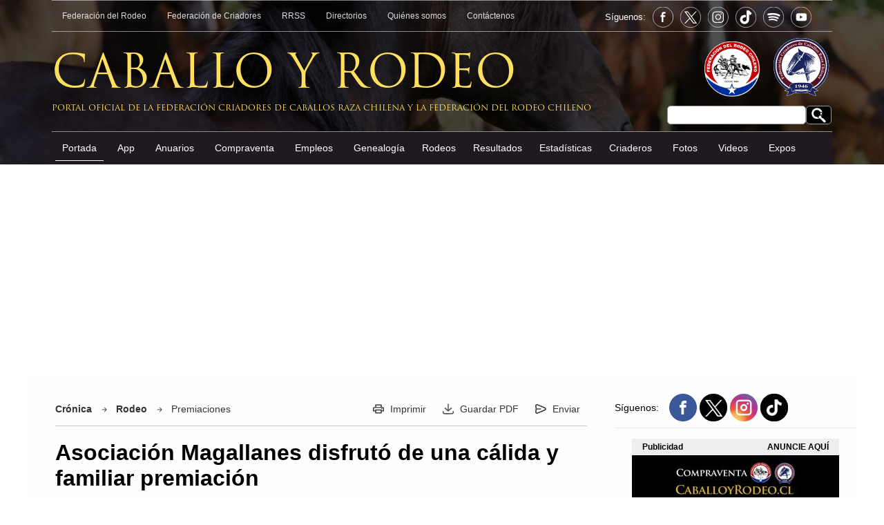

--- FILE ---
content_type: text/html; charset=UTF-8
request_url: https://caballoyrodeo.cl/portal_rodeo/site/artic/20220629/pags/20220629122936.html
body_size: 12154
content:
<!doctype html>
<html lang="es">
<head>
  <meta http-equiv="Content-Type" content="text/html; charset=utf-8"/>
  <meta name="viewport" content="width=device-width, initial-scale=1">
  <meta name="language" content="es">
  <meta name="revisit-after" content="1 days">
  <meta name="author" content="Puntos Multimedia">
  <meta name="owner" content="Caballo y Rodeo">
  <meta http-equiv="Pragma" content="nocache">
  <meta NAME="GOOGLEBOT" content="noarchive">
  <meta NAME="robots" content="all"> 
  <link rel="image_src" href="https://www.caballoyrodeo.cl" />
  <title>Asociación Magallanes disfrutó de una cálida y familiar premiación - CaballoyRodeo.cl</title>
  <link rel="shortcut icon" href="/portal_rodeo/imag/favicon.png">  
  <link rel="canonical" href="https://www.caballoyrodeo.cl/portal_rodeo/site/artic/20220629/pags/20220629122936.html">
  <link rel="alternate" media="only screen and (max-width: 640px)" href="https://m.caballoyrodeo.cl/portal_rodeo/site/artic/20220629/pags/20220629122936.html">  

  <meta property="og:url"                content="https://www.caballoyrodeo.cl/portal_rodeo/site/artic/20220629/pags/20220629122936.html" />
  <meta property="og:type"               content="article" />
  <meta property="og:title"              content="Asociación Magallanes disfrutó de una cálida y familiar premiación" />
  <meta property="og:description"        content="La agrupación patagona premió a sus mejores representantes." />



  <meta property="og:image"              content="https://www.caballoyrodeo.cl/portal_rodeo/site/artic/20220629/imag/foto_0000000120220629122936.jpg" />







  <meta http-equiv="Content-Type" content="text/html; charset=utf-8"/>
  
  <meta name="description" content="La agrupación patagona premió a sus mejores representantes.">
  <meta name="twitter:card" content="summary_large_image">
  <meta name="twitter:url" content="https://www.caballoyrodeo.cl/">
  <meta name="twitter:title" content="Asociación Magallanes disfrutó de una cálida y familiar premiación">
  <meta name="twitter:description" content="La agrupación patagona premió a sus mejores representantes."> 
  <meta name="twitter:image" content="https://www.caballoyrodeo.cl/portal_rodeo/site/artic/20220629/imag/foto_0000000120220629122936.jpg">
<!-- 20220629 12:47 | 20251111 06:10:02 -->
<script type="application/ld+json">
[
    {
        "@context": "https://schema.org",
        "@type": "NewsArticle",
        "publisher": {
            "@type": "Organization",
            "name": "CaballoyRodeo",
            "logo": {
                "@type": "ImageObject",
                "url": "https://www.caballoyrodeo.cl/portal_rodeo/imag/favicon.png",
                "width": 128,
                "height": 128
            },
            "sameAs": [
                "https://www.facebook.com/caballoyrodeocl",
                "https://twitter.com/caballoyrodeocl",
                "https://www.tiktok.com/@caballoyrodeocl",
                "https://www.instagram.com/caballoyrodeo.cl"
            ]
        },
        "url": "https://www.caballoyrodeo.cl/portal_rodeo/site/artic/20220629/pags/20220629122936.html",
        "headline": "Asociación Magallanes disfrutó de una cálida y familiar premiación",
        "datePublished": "2022-06-29T12:47:00-03:00",
        "dateModified": "2022-06-29T17:13:47-03:00",
        "mainEntityOfPage": {
            "@type": "WebPage",
            "@id": "https://www.caballoyrodeo.cl",
            "name": "CaballoyRodeo.cl",
            "alternateName": "Caballo y Rodeo",
            "description": "Caballo y Rodeo, Portal del Caballo y Rodeo Chileno, Federacion del Rodeo Chileno, Federacion de Criadores de Caballos Chilenos, Chile",
            "url": "https://www.caballoyrodeo.cl",
            "inLanguage": "es-ES"
        },
        "thumbnailUrl": "https://www.caballoyrodeo.cl/portal_rodeo/site/artic/20220629/imag/foto_0000000120220629122936.jpg",
        "image": {
            "@type": "ImageObject",
            "url": "https://www.caballoyrodeo.cl/portal_rodeo/site/artic/20220629/imag/foto_0000000120220629122936.jpg",
            "caption": "Asociación Magallanes disfrutó de una cálida y familiar premiación",
            "description": "La agrupación patagona premió a sus mejores representantes.",
            "width": 750,
            "height": 389
        },
        "keywords": [
            
            
            
            "Premiaciones",
            "Rodeo"
        ],
        "author": {
            "@type": "Organization",
            "name": "Portal CaballoyRodeo.cl",
             "url": "https://www.caballoyrodeo.cl"
        },
        "creator": [
            ""
        ],
        "articleBody": "Luego de un par de años sin poder reunirse, la Asociación Magallanes disfrutó de una cálida y familiar premiación en un evento donde fueron condecorados los mejores representantes de la austral agrupación y donde también hubo premios sorpresas que dejaron de lo más felices a los asistentes. Julio Soto, presidente de la Asociación, contó detalles de un evento que tuvo como ingrediente principal la camaradería. &#34;La verdad es que cerramos la Temporada 2021-2022 en un lindo lugar y así premiar a todos quienes se destacaron dentro de la Asociación en este último tiempo. Tengo que decir que fue un reencuentro con la gente después de tanto tiempo ya que esta es una tradición que teníamos por años y que no habíamos podido realizar&#34;, comentó el dirigente en diálogo con Caballoyrodeo.cl &#34;Los premiados se fueron muy contentos, y también hubo algunas sorpresas para algunas personas. Hubo mucha camaradería y disfrutamos hasta las 3:30 horas de la mañana, y desde el sentimiento que pudimos captar, la gente se fue contenta por la premiación y por el reencuentro que tuvimos&#34;, añadió. &#34;Fue un evento bonito, donde llegó mucha juventud, también muchos socios fundadores de clubes y de la Asociación. Muchos de ellos viajaron 300 kilómetros para participar, así es que estamos contentos con el compromiso y con la familia del rodeo magallánico&#34;, expresó. Contó que entre los premiados estuvo Antonio Navarro, quien fue condecorado como por su trayectoria en la Asociación Magallanes. A la cita también acudieron autoridades locales, como el alcalde de Punta Arenas, Claudio Radonich, y la concejala de Laguna Blanca, Patricia Maldonado. De cara a lo que viene, Soto contó que la idea es partir a fines de octubre: &#34;Todavía hay paño por cortar, porque se vienen desafíos importantes a nivel de rodeo, así es que nos iremos con calma y programaremos la temporada que se viene&#34;. Cuadro de Honor de la Asociación Magallanes Mejor Yegua: Vedeseta Pinta pa Buena, propietario Facundo Cárdenas Prieto Mejor Potro: On Turro Salto Chico, propietario Sebastián Concha Fuenzalida Mejores Caballos: Laguna Escondida Calvario, propietario Raúl Cárdenas Rodríguez; Anahí del Valle Chimango, propietaria Isabel Millanao Cardenas Mejor Collera: Juan Millanao Cardenas y Andres Nicol Cardenas en Chimango y Cimarron , Club Torres del Payne Mejor Criadero: Chabunco de Manuel Mansilla Barrientos Mejor Jinete Joven: Alvaro Saihueque Foitzick, Club Puerto Natales Mejor Jinete Adulto: Raúl Cárdenas Rodriguez, Club Torres del Paine Mejor Jinete Femenino: Andrea Hueicha Bitterlich, Club Puerto Natales Mejor Deportista: Ricardo Olea Celsi, Club Punta Arenas Mejor Dirigente: Marcos Lorca Saldivia, Club Puerto Natales Figuras Promisorias: Matias Cárdenas Godoy, Club Torres del Paine; Antonio Nicol Cardenas, Club Torres del Paine; Damian Carrasco Foitzick, Club Torres del Paine; Sebastian Concha Fuenzalida, Club Rio Verde Premio Trayectoria: Antonio Navarro Davet, Club Punta Arenas Ganaderos Destacados: Club Torres del Paine: Jorge Portales Iglesias; Club Torres del Paine: Aura Casanova Mohr; Club Puerto Natales: Mario Margoni Gadler; Club Puerto Natales: Monica Saldivia Kroeger; Club Punta Arenas: Radoslav Kusanovic Mac-Leod (Bosy); Club Punta Arenas: Marcos Lorca Saldivia; Club Laguna Blanca: Marcos Lorca Saldivia; Club Laguna Blanca: Alejandro Marinovic Solo de Zaldivar; Club Rio Verde: Peter Maclean Muñoz; Club Rio Verde: Rodolfo Concha Roca Movimiento a la Rienda. Marcelo Riquelme Olivares, Club de Rodeo Laguna Blanca Mejor Rodeo: Club de Rodeo Laguna Blanca, 22-23 de enero 2022",
        "articleSection": "Rodeo",
        "inLanguage": "es-ES"
    }
]
</script>
<script>
fetch('/imag/lomaspv/pmdigital.svg?r='+Math.random().toString().substr(2), {method:'POST', headers:{'Content-Type':'application/json'}, body: JSON.stringify({application:'lomas', category:'noticia', id:'20220629122936'})});
</script>
	<link rel="stylesheet" href="/portal_rodeo/css/global.css?v=20260120171347" type="text/css" />
	<link rel="stylesheet" href="/portal_rodeo/css/articulos.css?v=20260120171347" type="text/css" />
	<script src="/portal_rodeo/js-local/jquery/jquery-1.8.2.min.js"></script>
	<script src="/portal_rodeo/js-local/util-desktop.min.js"></script>
    <script async src="https://pagead2.googlesyndication.com/pagead/js/adsbygoogle.js?client=ca-pub-1972957726698647"
     crossorigin="anonymous"></script>
<!-- Google Tag Manager -->
<script>(function(w,d,s,l,i){w[l]=w[l]||[];w[l].push({'gtm.start':
new Date().getTime(),event:'gtm.js'});var f=d.getElementsByTagName(s)[0],
j=d.createElement(s),dl=l!='dataLayer'?'&l='+l:'';j.async=true;j.src=
'https://www.googletagmanager.com/gtm.js?id='+i+dl;f.parentNode.insertBefore(j,f);
})(window,document,'script','dataLayer','GTM-KD2Q9BKM');</script>
<!-- End Google Tag Manager -->
<script async src="https://securepubads.g.doubleclick.net/tag/js/gpt.js"></script>
<script>
  window.googletag = window.googletag || {cmd: []};
  googletag.cmd.push(function() {
    googletag.defineSlot('/26760274/Left_120x600', [120, 600], 'div-gpt-ad-1706882548114-0').addService(googletag.pubads());
    googletag.defineSlot('/26760274/artic_300x250_1', [[300, 250]], 'div-gpt-ad-1705460839214-0').addService(googletag.pubads());
    googletag.defineSlot('/26760274/artic_300x250_2', [[300, 250]], 'div-gpt-ad-1705461643204-0').addService(googletag.pubads());
    googletag.defineSlot('/26760274/artic_300x250_3', [[300, 250]], 'div-gpt-ad-1705461778971-0').addService(googletag.pubads());
    googletag.defineSlot('/26760274/artic_300x250_4', [[300, 250]], 'div-gpt-ad-1705498690955-0').addService(googletag.pubads());
    googletag.pubads().enableSingleRequest();
    googletag.pubads().collapseEmptyDivs();
    googletag.enableServices();
  });
</script>
</head>

<body>

<!-- Google tag (gtag.js) -->
<script async src="https://www.googletagmanager.com/gtag/js?id=G-483E3QGMDK"></script>
<script>
  window.dataLayer = window.dataLayer || [];
  function gtag(){dataLayer.push(arguments);}
  gtag('js', new Date());

  gtag('config', 'G-483E3QGMDK');
</script>
	<header>
        <div>
            <div style=" height: 55px;">
                <nav class="h-top">
                    <a href="https://ferochi.cl/" target="_blank">Federación del Rodeo</a>
                    <a href="/portal_rodeo/site/edic/base/port/federacion_criadores.html">Federación de Criadores</a>
                    <a href="/portal_rodeo/site/edic/base/port/rrss.html">RRSS</a>
                    <a href="/portal_rodeo/site/edic/base/port/directorios.html">Directorios</a>
                    <a href="/portal_rodeo/site/edic/base/port/quienes_somos.html">Quiénes somos</a>
                    <a href="/portal_rodeo/extra/port/contacto/">Contáctenos</a>
                  <div class="siguenos">
                    <p>Síguenos:</p>
                      
                    <a href="https://www.facebook.com/caballoyrodeocl/" title="Facebook: @caballoyrodeocl" target="_blank" class="follow-fe"></a>
                    <a href="https://twitter.com/Caballoyrodeocl" target="_blank" title="Twitter: @Caballoyrodeocl" class="follow-x"></a>
                    <a href="https://www.instagram.com/caballoyrodeo.cl/" title="Instagram: caballoyrodeo.cl" target="_blank" class="follow-in"></a>
                    <a href="https://www.tiktok.com/@caballoyrodeocl" title="TikTok: @caballoyrodeocl" target="_blank" class="follow-tiktok"></a>
                    <a href="https://podcasters.spotify.com/pod/show/portal-caballoyrodeocl" title="spotify: Portal caballoyrodeocl" target="_blank" class="follow-spotify"></a>
                    <a href="https://www.youtube.com/channel/UCrRu-5su8Ip0urAXhmVFcEw" title="Youtube: @PortalCaballoyRodeo" target="_blank" class="follow-youtube"></a>
                  </div>
                </nav>

            </div>
            <div>
            <div class="box-search">
              <form id="buscar_simple" method="get" action="/cgi-bin/prontus_search.cgi">
              <input type="hidden" name="search_prontus" value="portal_rodeo" />
              <input type="hidden" name="search_tmp" value="search.html" />
              <input type="hidden" name="search_idx" value="all" />
              <input type="hidden" name="search_modo" value="and" />
              <input type="hidden" name="search_orden" value="CRO" />
              <input type="hidden" name="search_resxpag" value="10" />
              <input type="hidden" name="search_maxpags" value="20" />
              <input type="hidden" name="search_form" value="yes" />
                  <input type="text" name="search_texto" class="campo">
                  <input type="submit" value="Realizar Buscar" alt="Buscar" class="bot-serach" />
              </form>
            </div>
                <div class="logos-fed"><a href="https://ferochi.cl/" target="_blank"><img src="/portal_rodeo/imag/logo-rodeo.png" alt="CaballoyRodeo.cl Anuversario 20 Años" width="80" height="80"></a><a href="/portal_rodeo/site/edic/base/port/federacion_criadores.html"><img src="/portal_rodeo/imag/logo-criadores.svg" alt="Federación Criadores de Caballos Raza Chilena" width="90" height="90"></a></div>
                <div class="logo-cyr">Caballo y Rodeo</div>
                <div class="logo-cyr-pie">Portal oficial de la Federación Criadores de Caballos Raza Chilena y la Federación del Rodeo Chileno</div>
            </div>
            <div>
                <nav id="mprincipal">
                    <a href="/portal_rodeo/site/edic/base/port/inicio.html" class="on">Portada</a>
                    <a href="/portal_rodeo/site/edic/base/port/app_caballo_chileno.html">App</a>
                    <a href="https://anuarios.caballoyrodeo.cl/" target="_blank">Anuarios</a>
                    <a href="https://compraventa.caballoyrodeo.cl">Compraventa</a>
                    <a href="/portal_rodeo/extra/port/bolsa-de-empleo/">Empleos</a>
                    <a href="/portal_rodeo/extra/port/genealogia/">Genealogía</a>
                   <div class="dropdown">
                     <a href="#">Rodeos</a>
                       <div class="dropdown-content">
                        <a href="/portal_rodeo/extra/port/calendario-rodeos/">Calendario de Rodeos</a>
                        <a href="/portal_rodeo/site/edic/base/port/clasificatorios_2025.html" target="_blank">Clasificatorios y Champion</a>
                       </div>
                   </div>
                    
                    
                    <a href="/portal_rodeo/extra/port/resultados-rodeos/">Resultados</a>
                   <div class="dropdown">
                     <a href="#">Estadísticas</a>
                       <div class="dropdown-content">
                        <a href="https://gestionderodeos.cl/rodeo/reportes/index.php?inc=bc" target="_blank">Buscar Campaña</a>
                        <a href="/portal_rodeo/extra/port/estadisticas/colleras-completas/">Colleras Completas</a>
                        <a href="/portal_rodeo/extra/port/estadisticas/colleras-con-requisito/">Colleras con Requisito</a>
                        <a href="/portal_rodeo/extra/port/estadisticas/colleras-asignadas/">Colleras Asignadas</a>
                       </div>
                   </div>
                    <a href="/portal_rodeo/extra/port/criaderos/">Criaderos</a>
                    <a href="/portal_rodeo/site/edic/base/port/fotos.html">Fotos</a>
                    <a href="/portal_rodeo/site/edic/base/port/videos.html">Videos</a>
                    <a href="/portal_rodeo/site/edic/base/port/exposiciones_2026.html">Expos</a>
                </nav>
            </div>
        </div>
	</header>
    <div style="width: 1200px; margin: auto; height: 1px; position: relative;">

  <div id="barraleft" style="position:fixed; margin:-225px 0 0 -140px;  width: 120px; height: 600px;">
<script async src="https://pagead2.googlesyndication.com/pagead/js/adsbygoogle.js?client=ca-pub-1972957726698647"
     crossorigin="anonymous"></script>
<!-- 120x600 -->
<ins class="adsbygoogle"
     style="display:inline-block;width:120px;height:600px"
     data-ad-client="ca-pub-1972957726698647"
     data-ad-slot="3703167593"></ins>
<script>
     (adsbygoogle = window.adsbygoogle || []).push({});
</script>
  </div>
  <div id="barraright" style="position:fixed; margin:-225px 0 0 1220px; width: 120px; height: 600px;">
<script async src="https://pagead2.googlesyndication.com/pagead/js/adsbygoogle.js?client=ca-pub-1972957726698647"
     crossorigin="anonymous"></script>
<!-- 120x600 -->
<ins class="adsbygoogle"
     style="display:inline-block;width:120px;height:600px"
     data-ad-client="ca-pub-1972957726698647"
     data-ad-slot="3703167593"></ins>
<script>
     (adsbygoogle = window.adsbygoogle || []).push({});
</script>
  </div>
    </div>
<script>
    document.addEventListener("DOMContentLoaded", function() {
        var dropdowns = document.querySelectorAll('.dropdown');

        dropdowns.forEach(function(dropdown) {
            dropdown.addEventListener('click', function() {
                this.querySelector('.dropdown-content').classList.toggle('show');
            });

            window.addEventListener('click', function(event) {
                if (!event.target.matches('.dropdown')) {
                    var dropdowns = document.getElementsByClassName('dropdown-content');
                    for (var i = 0; i < dropdowns.length; i++) {
                        var openDropdown = dropdowns[i];
                        if (openDropdown.classList.contains('show')) {
                            openDropdown.classList.remove('show');
                        }
                    }
                }
            });
        });
    });
</script>
<div style="display: table; width: 100%; padding: 25px 0;">
    <center>
<script async src="https://pagead2.googlesyndication.com/pagead/js/adsbygoogle.js?client=ca-pub-1972957726698647"
     crossorigin="anonymous"></script>
<!-- 990x250 -->
<ins class="adsbygoogle"
     style="display:inline-block;width:990px;height:250px"
     data-ad-client="ca-pub-1972957726698647"
     data-ad-slot="3423034879"></ins>
<script>
     (adsbygoogle = window.adsbygoogle || []).push({});
</script>
</center>
</div>	<main class="articulos">
        <article class="articulo">
<!-- HOLA MUNDO -->
            <div class="tax-top">
      <div class="tools">
          
        <a href="/portal_rodeo/stat/tools/print.html?ts=20220629122936&width=850&height=650"title="Ficha Imprimible" class="artic-tools art-imp">Imprimir</a>
        <a href="/portal_rodeo/pdf.php?ts=20220629122936&t=&width=800&height=800" title="Guardar PDF" class="art-pdf">Guardar PDF</a>
        <a href="/portal_rodeo/stat/tools/send.html?ts=20220629122936&height=450&width=850" title="Enviar Articulo" class="artic-tools art-env">Enviar</a>
      </div>


<a href="/portal_rodeo/site/tax/port/fid_cronica/taxport____1.html" class="art-type">Crónica</a><span class="row-tax"></span>
 

                
<a href="/portal_rodeo/site/tax/port/all/taxport_1___1.html">Rodeo</a><span class="row-tax"></span> 
   <a href="/portal_rodeo/site/tax/port/all/taxport_1_43__1.html">Premiaciones</a> 

            </div>
            <h1>Asociación Magallanes disfrutó de una cálida y familiar premiación</h1>
			<time class="date">29/06/2022</time>			
            <figure><img src="/portal_rodeo/site/artic/20220629/imag/foto_0000000120220629122936.jpg" width="208" height="110" alt="Asociación Magallanes disfrutó de una cálida y familiar premiación"></figure>
            
            <div class="bajada">La agrupación patagona premió a sus mejores representantes.</div>
<div class="autor">
      <strong>Autor: </strong>
       <a href="/portal_rodeo/site/artic/20240223/pags/20240223201658.html">
        <!-- a href="//stat/tools/send_autor.html?ts=&autor=10&keepThis=true&TB_iframe=true&height=330&width=550&scrolling=no" title="Contactar Autor" class="thickbox" -->Héctor Uribe Delgado<!-- /a --></a>
</div>
<div class="google-ads">
    <div class="tit-ads">
        <div class="ads-form">ANUNCIE AQUÍ</div>
        Publicidad
    </div>
    <div class="ads-728x90">
<!-- 728x90 General -->
<ins class="adsbygoogle"
     style="display:inline-block;width:728px;height:90px"
     data-ad-client="ca-pub-1972957726698647"
     data-ad-slot="7844110666" title="300x250"></ins>
<script>
     (adsbygoogle = window.adsbygoogle || []).push({});
</script>
    </div>
</div>
            <div class="vtxt_cuerpo">
			<p>Luego de un par de años sin poder reunirse, <strong>la Asociación Magallanes disfrutó de una cálida y familiar premiación en un evento donde fueron condecorados los mejores representantes de la austral agrupación</strong> y donde también hubo premios sorpresas que dejaron de lo más felices a los asistentes.</p>
<p>Julio Soto, presidente de la Asociación, contó detalles de un evento que tuvo como ingrediente principal la camaradería.</p>
<p>"La verdad es que cerramos la Temporada 2021-2022 en un lindo lugar y así premiar a todos quienes se destacaron dentro de la Asociación en este último tiempo. Tengo que decir que fue un reencuentro con la gente después de tanto tiempo ya que esta es una tradición que teníamos por años y que no habíamos podido realizar", comentó el dirigente en diálogo con Caballoyrodeo.cl</p>
<p>"Los premiados se fueron muy contentos, y también <strong>hubo algunas sorpresas para algunas personas. Hubo mucha camaradería y disfrutamos hasta las 3:30 horas de la mañana, y desde el sentimiento que pudimos captar, la gente se fue contenta por la premiación y por el reencuentro que tuvimos", añadió.</strong></p>
<p>"Fue un evento bonito, donde llegó mucha juventud, también muchos socios fundadores de clubes y de la Asociación. Muchos de ellos viajaron 300 kilómetros para participar, así es que estamos contentos con el compromiso y con la familia del rodeo magallánico", expresó.</p>
<p>Contó que entre los premiados estuvo Antonio Navarro, quien fue condecorado como por su trayectoria en la Asociación Magallanes.</p>
<p>A la cita también acudieron autoridades locales, como el alcalde de Punta Arenas, Claudio Radonich, y la concejala de Laguna Blanca, Patricia Maldonado.</p>
<p>De cara a lo que viene, Soto contó que la idea es partir a fines de octubre: "Todavía hay paño por cortar, porque se vienen desafíos importantes a nivel de rodeo, así es que nos iremos con calma y programaremos la temporada que se viene".</p>
<p><strong>Cuadro de Honor de la Asociación Magallanes</strong></p>
<ul>
<li>Mejor Yegua: Vedeseta Pinta pa Buena, propietario Facundo Cárdenas Prieto</li>
<li>Mejor Potro: On Turro Salto Chico, propietario Sebastián Concha Fuenzalida</li>
<li>Mejores Caballos: Laguna Escondida Calvario, propietario Raúl Cárdenas Rodríguez; Anahí del Valle Chimango, propietaria Isabel Millanao Cardenas</li>
<li>Mejor Collera: Juan Millanao Cardenas y Andres Nicol Cardenas en Chimango y Cimarron , Club Torres del Payne</li>
<li>Mejor Criadero: Chabunco de Manuel Mansilla Barrientos</li>
<li>Mejor Jinete Joven: Alvaro Saihueque Foitzick, Club Puerto Natales</li>
<li>Mejor Jinete Adulto: Raúl Cárdenas Rodriguez, Club Torres del Paine</li>
<li>Mejor Jinete Femenino: Andrea Hueicha Bitterlich, Club Puerto Natales</li>
<li>Mejor Deportista: Ricardo Olea Celsi, Club Punta Arenas</li>
<li>Mejor Dirigente: Marcos Lorca Saldivia, Club Puerto Natales</li>
<li>Figuras Promisorias: Matias Cárdenas Godoy, Club Torres del Paine; Antonio Nicol Cardenas, Club Torres del Paine; Damian Carrasco Foitzick, Club Torres del Paine; Sebastian Concha Fuenzalida, Club Rio Verde</li>
<li>Premio Trayectoria: Antonio Navarro Davet, Club Punta Arenas</li>
<li>Ganaderos Destacados: Club Torres del Paine: Jorge Portales Iglesias; Club Torres del Paine: Aura Casanova Mohr; Club Puerto Natales: Mario Margoni Gadler; Club Puerto Natales: Monica Saldivia Kroeger; Club Punta Arenas: Radoslav Kusanovic Mac-Leod (Bosy); Club Punta Arenas: Marcos Lorca Saldivia; Club Laguna Blanca: Marcos Lorca Saldivia; Club Laguna Blanca: Alejandro Marinovic Solo de Zaldivar; Club Rio Verde: Peter Maclean Muñoz; Club Rio Verde: Rodolfo Concha Roca</li>
<li>Movimiento a la Rienda. Marcelo Riquelme Olivares, Club de Rodeo Laguna Blanca</li>
<li>Mejor Rodeo: Club de Rodeo Laguna Blanca, 22-23 de enero 2022</li>
</ul>
            </div>

            
            
  <!-- ARTICULO FOTO -->
    <link rel="stylesheet" href="/portal_rodeo/css/owl.carousel.min.css">
    <link rel="stylesheet" href="/portal_rodeo/css/owl.theme.default.min.css">
    <link rel="stylesheet" href="https://cdnjs.cloudflare.com/ajax/libs/photoswipe/4.1.1/photoswipe.min.css?v=2">
    <link rel="stylesheet" href="https://cdnjs.cloudflare.com/ajax/libs/photoswipe/4.1.1/default-skin/default-skin.min.css?v=2">
    <script type="text/javascript" src="/portal_rodeo/js-local/jquery/plugins/galeria/owl.carousel.js"></script>
    <script type="text/javascript" src="/portal_rodeo/js-local/jquery/plugins/galeria/photoswipe_custom.js"></script>
    <script type="text/javascript" src="/portal_rodeo/js-local/jquery/plugins/galeria/photoswipe-ui-default.min.js"></script>
    <script type="text/javascript" src="/portal_rodeo/js-local/jquery/plugins/galeria/gal.class.desktop.js"></script>
  <!-- ARTICULO FOTO -->
<script type="text/javascript"> 
$(function(){
    var fechap_ts='20220629122936';
    fechap_ts=fechap_ts.substr(0,8);
    Galerias.setupGaleria('/portal_rodeo/site/artic/'+fechap_ts+'/xml/20220629122936.xml',20,'modulo-galeria-fotos');
});
 Galerias._DOM_file_url = '/portal_rodeo/site/artic/20220629/pags/20220629122936.html';
 Galerias._DOM_sec = 'Rodeo';
 Galerias._DOM_tit = '';
</script>
            <div class="cont-article">
              <div class="gal-fot">
              <div style="width: 770px;">
              <style>
                  section.contenedor-modulo-flechas [id*=modulo-galeria-fotos] picture,
                  section.contenedor-modulo-flechas [id*=modulo-galeria-fotos] picture img
                  { height: 400px}
              </style>
              <section class="contenedor-modulo-flechas">
                  <div class="owl-carousel owl-theme zoomswipe" id="modulo-galeria-fotos" ></div>
              </section>
              <div class="box-gal-new">
                <div class="bajada">
                
                </div>
              </div>
              </div>
              </div>
            </div>
            
            <script>document.addEventListener('DOMContentLoaded', function () {agregarAltATodasLasImagenes();asignarTitleAGoogleAds();});</script>
            <div class="rot">
                <h4>Noticias Relacionadas</h4>
            </div>
            <section class="artrel">



                <article>
                    <a href="/portal_rodeo/site/artic/20251111/pags/20251111130810.html" aria-label="Santiago Oriente celebró a su Cuadro de Honor en la Medialuna del Parque Los Acacios"><figure>
                        
                        <img src="/portal_rodeo/site/artic/20251111/imag/foto_0000000220251111130810/DSC07586.jpg" width="208" height="110" alt="Santiago Oriente celebró a su Cuadro de Honor en la Medialuna del Parque Los Acacios">
                    </figure></a>
                   <time class="date">11/11/2025</time>                    <a href="/portal_rodeo/site/artic/20251111/pags/20251111130810.html" aria-label="Santiago Oriente celebró a su Cuadro de Honor en la Medialuna del Parque Los Acacios"><h3>Santiago Oriente celebró a su Cuadro de Honor en la Medialuna del Parque Los Acacios</h3></a>
                </article>



                <article>
                    <a href="/portal_rodeo/site/artic/20251111/pags/20251111131012.html" aria-label="La ceremonia de premiación del Cuadro de Honor de la Asociación Santiago Oriente"><figure>
                        
                        <img src="/portal_rodeo/site/artic/20251111/imag/foto_0000003420251111131012/DSC07591.jpg" width="208" height="110" alt="La ceremonia de premiación del Cuadro de Honor de la Asociación Santiago Oriente">
                    </figure></a>
                   <time class="date">11/11/2025</time>                    <a href="/portal_rodeo/site/artic/20251111/pags/20251111131012.html" aria-label="La ceremonia de premiación del Cuadro de Honor de la Asociación Santiago Oriente"><h3>La ceremonia de premiación del Cuadro de Honor de la Asociación Santiago Oriente</h3></a>
                </article>



                <article>
                    <a href="/portal_rodeo/site/artic/20250917/pags/20250917144248.html" aria-label="La premiación del Cuadro de Honor de la Asociación de Rodeo Chileno de Petorca"><figure>
                        
                        <img src="/portal_rodeo/site/artic/20250917/imag/foto_0000009320250917144248/DSC_3537.jpg" width="208" height="110" alt="La premiación del Cuadro de Honor de la Asociación de Rodeo Chileno de Petorca">
                    </figure></a>
                   <time class="date">17/09/2025</time>                    <a href="/portal_rodeo/site/artic/20250917/pags/20250917144248.html" aria-label="La premiación del Cuadro de Honor de la Asociación de Rodeo Chileno de Petorca"><h3>La premiación del Cuadro de Honor de la Asociación de Rodeo Chileno de Petorca</h3></a>
                </article>



                <article>
                    <a href="/portal_rodeo/site/artic/20250703/pags/20250703200628.html" aria-label="Listado: Las premiaciones corraleras de la temporada 2024-2025"><figure>
                        
                        <img src="/portal_rodeo/site/artic/20250703/imag/foto_0000000320250703200628/premiaciones.jpeg" width="208" height="110" alt="Listado: Las premiaciones corraleras de la temporada 2024-2025">
                    </figure></a>
                   <time class="date">03/07/2025</time>                    <a href="/portal_rodeo/site/artic/20250703/pags/20250703200628.html" aria-label="Listado: Las premiaciones corraleras de la temporada 2024-2025"><h3>Listado: Las premiaciones corraleras de la temporada 2024-2025</h3></a>
                </article>

            </section>      
<div class="google-ads">
    <div class="tit-ads">
        <div class="ads-form">ANUNCIE AQUÍ</div>
        Publicidad
    </div>
    <div class="ads-728x90">
<!-- 728x90 General -->
<ins class="adsbygoogle"
     style="display:inline-block;width:728px;height:90px"
     data-ad-client="ca-pub-1972957726698647"
     data-ad-slot="7844110666" title="300x250"></ins>
<script>
     (adsbygoogle = window.adsbygoogle || []).push({});
</script>
    </div>
</div>


            <div class="rot">
                <span class="ico-rot ico-accesos"></span>
                <h4>Accesos Directos Rodeo</h4>
            </div>


























            <section class="accesos accesos-rodeo">




                <div>
                    <a href="https://ferochi.cl/wp-content/uploads/2025/08/REGLAMENTO-Y-ESTATUTOS-TEMPORADA-2025-2026-REV-IA_v3.pdf">
                    <div class="back-acceso"></div>
                    <div class="ico-acceso"><img src="/portal_rodeo/site/artic/20231109/imag/foto_0000000420231109180042/ico-reglamento.svg" width="60" height="60" alt=""></div>
                    <h3>Reglamentos</h3>
                    </a>
                </div>



                <div>
                    <a href="https://www.caballoyrodeo.cl/portal_rodeo/site/artic/20230929/pags/20230929132917.html">
                    <div class="back-acceso"></div>
                    <div class="ico-acceso"><img src="/portal_rodeo/site/artic/20231109/imag/foto_0000000520231109165041/logo-rodeo.png" width="60" height="60" alt=""></div>
                    <h3>Bienestar Animal</h3>
                    </a>
                </div>



                <div>
                    <a href="https://www.caballoyrodeo.cl/portal_rodeo/site/edic/base/port/clasificatorios_2026.html">
                    <div class="back-acceso"></div>
                    <div class="ico-acceso"><img src="/portal_rodeo/site/artic/20231109/imag/foto_0000000420231109180009/ico-clasificatorios.svg" width="60" height="60" alt=""></div>
                    <h3>Clasificatorios y Campeonato Nacional</h3>
                    </a>
                </div>



                <div>
                    <a href="http://gestionderodeos.cl/rodeo/reportes/index.php?inc=bc">
                    <div class="back-acceso"></div>
                    <div class="ico-acceso"><img src="/portal_rodeo/site/artic/20231109/imag/foto_0000000620231109175920/ico-estadisticas.svg" width="60" height="60" alt=""></div>
                    <h3>Buscar Campaña</h3>
                    </a>
                </div>



                <div>
                    <a href="http://ferochi.cl/juradodelegado/">
                    <div class="back-acceso"></div>
                    <div class="ico-acceso"><img src="/portal_rodeo/site/artic/20231109/imag/foto_0000000420231109180109/ico-jurados.svg" width="60" height="60" alt=""></div>
                    <h3>Cuerpo de Jurados</h3>
                    </a>
                </div>



                <div>
                    <a href="/portal_rodeo/extra/port/tribunal-de-honor/">
                    <div class="back-acceso"></div>
                    <div class="ico-acceso"><img src="/portal_rodeo/site/artic/20231109/imag/foto_0000000420231109180303/ico-tribunal.svg" width="60" height="60" alt=""></div>
                    <h3>Causas Tribunal de Honor</h3>
                    </a>
                </div>



                <div>
                    <a href="/portal_rodeo/extra/port/asociaciones-de-rodeo/">
                    <div class="back-acceso"></div>
                    <div class="ico-acceso"><img src="/portal_rodeo/site/artic/20231109/imag/foto_0000000520231109180414/logo-rodeo.png" width="60" height="60" alt=""></div>
                    <h3>Asociaciones de Rodeo</h3>
                    </a>
                </div>



                <div>
                    <a href="https://ferochi.cl/wp-content/uploads/2024/08/PROTOCOLO-DE-ACCIDENTES-2024-2025.pdf">
                    <div class="back-acceso"></div>
                    <div class="ico-acceso"><img src="/portal_rodeo/site/artic/20231109/imag/foto_0000000120231109180430/ico-seguro.svg" width="60" height="60" alt=""></div>
                    <h3>Seguro de Accidentes</h3>
                    </a>
                </div>



                <div>
                    <a href="https://drive.google.com/drive/folders/1n840T8EEn6i2IFB1k1JZU2_4HTgoKSL7">
                    <div class="back-acceso"></div>
                    <div class="ico-acceso"><img src="/portal_rodeo/site/artic/20231109/imag/foto_0000000420231109180502/ico-circulares.svg" width="60" height="60" alt=""></div>
                    <h3>Circulares</h3>
                    </a>
                </div>



                <div>
                    <a href="/portal_rodeo/site/tax/port/fid_envivo/taxport____1.html">
                    <div class="back-acceso"></div>
                    <div class="ico-acceso"><img src="/portal_rodeo/site/artic/20231109/imag/foto_0000000420231109180542/ico-planillas.svg" width="60" height="60" alt=""></div>
                    <h3>Historico de Planillas</h3>
                    </a>
                </div>



                <div>
                    <a href="https://anuarios.caballoyrodeo.cl/historia-del-rodeo/">
                    <div class="back-acceso"></div>
                    <div class="ico-acceso"><img src="/portal_rodeo/site/artic/20231109/imag/foto_0000000420231109180606/ico-historia.svg" width="60" height="60" alt=""></div>
                    <h3>Historia del Rodeo</h3>
                    </a>
                </div>



                <div>
                    <a href="https://ferochi.cl/wp-content/uploads/2024/11/MANUAL-DE-EMBOCADURAS-2024-2025-vf.pdf ">
                    <div class="back-acceso"></div>
                    <div class="ico-acceso"><img src="/portal_rodeo/site/artic/20241127/imag/foto_0000000420241127144446/ico-reglamento.svg" width="60" height="60" alt=""></div>
                    <h3>Manual de Embocaduras</h3>
                    </a>
                </div>


            </section>

            <div class="rot">
                <span class="ico-rot ico-accesos"></span>
                <h4>Accesos Directos Criadores</h4>
            </div>














            <section class="accesos accesos-criadores">




                <div>
                    <a href="/portal_rodeo/extra/port/denuncia-abigeato/">
                    <div class="back-acceso"></div>
                    <div class="ico-acceso"><img src="/portal_rodeo/site/artic/20231109/imag/foto_0000000420231109181008/ico-aso-criadores.svg" width="60" height="60" alt=""></div>
                    <h3>Fomulario de Denuncia ABIGEATO</h3>
                    </a>
                </div>



                <div>
                    <a href="/portal_rodeo/extra/port/asociaciones-de-criadores/">
                    <div class="back-acceso"></div>
                    <div class="ico-acceso"><img src="/portal_rodeo/site/artic/20231109/imag/foto_0000000420231109181034/ico-aso-criadores.svg" width="60" height="60" alt=""></div>
                    <h3>Asociaciones de Criadores</h3>
                    </a>
                </div>



                <div>
                    <a href="/portal_rodeo/site/docs/20231109/20231109181057/manualbp_fedcriadores_pdf.pdf">
                    <div class="back-acceso"></div>
                    <div class="ico-acceso"><img src="/portal_rodeo/site/artic/20231109/imag/foto_0000000420231109181057/ico-aso-criadores.svg" width="60" height="60" alt=""></div>
                    <h3>Manual de Buenas Practicas</h3>
                    </a>
                </div>



                <div>
                    <a href="https://www.caballoyrodeo.cl/portal_rodeo/extra/port/pruebas-funcionales/">
                    <div class="back-acceso"></div>
                    <div class="ico-acceso"><img src="/portal_rodeo/site/artic/20231109/imag/foto_0000000420231109181132/ico-rienda.svg" width="60" height="60" alt=""></div>
                    <h3>Pruebas Funcionales</h3>
                    </a>
                </div>



                <div>
                    <a href="/portal_rodeo/site/edic/base/port/federacion_criadores.html">
                    <div class="back-acceso"></div>
                    <div class="ico-acceso"><img src="/portal_rodeo/site/artic/20231109/imag/foto_0000000420231109181151/ico-criadores-tv.svg" width="60" height="60" alt=""></div>
                    <h3>Criadores TV</h3>
                    </a>
                </div>



                <div>
                    <a href="/portal_rodeo/site/edic/base/port/federacion_criadores.html#boletin">
                    <div class="back-acceso"></div>
                    <div class="ico-acceso"><img src="/portal_rodeo/site/artic/20231109/imag/foto_0000000420231109181353/ico-boletin.svg" width="60" height="60" alt=""></div>
                    <h3>Boletin Criadores</h3>
                    </a>
                </div>


            </section>
		</article>
        <div class="sidebar">
            <div class="siderrss">
              <div class="siguenos">Síguenos:</div>
              <div>
                <a href="https://www.facebook.com/caballoyrodeocl/" title="Facebook: @caballoyrodeocl" target="_blank"><img src="/portal_rodeo/imag/global/ico-fac-color.svg" alt="Facebook: @caballoyrodeocl" width="40" height="40"></a>
                <a href="https://twitter.com/Caballoyrodeocl" target="_blank" title="Twitter: @Caballoyrodeocl"><img src="/portal_rodeo/imag/global/ico-twe-color.png" alt="Twitter: @Caballoyrodeocl" width="40" height="40"></a>
                <a href="https://www.instagram.com/caballoyrodeo.cl/" title="Instagram: caballoyrodeo.cl" target="_blank"><img src="/portal_rodeo/imag/global/ico-instagram.jpg" alt="Instagram: caballoyrodeo.cl" width="40" height="40"></a>
                <a href="https://www.tiktok.com/@caballoyrodeocl" title="TikTok: @caballoyrodeocl" target="_blank"><img src="/portal_rodeo/imag/global/ico-tiktok.jpg" alt="TikTok: @caballoyrodeocl" width="40" height="40"></a>				  
              </div>
            </div>

<div class="google-ads">
    <div class="tit-ads">
        <div class="ads-form">ANUNCIE AQUÍ</div>
        Publicidad
    </div>
<a href="https://compraventa.caballoyrodeo.cl/" style="cursor: pointer;" target="_blank"><img src="/portal_rodeo/stat/banner/compra-venta/3.jpg" width="300" height="250" border="0"></a>
</div>

<div class="cr-mas-leido-wrap">
  <div class="cr-mas-leido">

    <div class="cr-ml-header-tabs">
      <button class="cr-ml-tab active">Lo + Leído</button>
      <button class="cr-ml-tab">Lo + Visto</button>
      <span class="cr-ml-line"></span>
    </div>

    <ul class="cr-ml-list" id="lomas">
            <li class="cr-ml-item">
        <div class="cr-ml-num">1</div>
        <div class="cr-ml-content">
          <div class="cr-ml-date">19/01/2026</div>
          <a href="https://www.caballoyrodeo.cl/portal_rodeo/site/artic/20260119/pags/20260119023233.html" class="cr-ml-title">Los resultados de los rodeos disputados el 17 y 18 de enero</a>
        </div>
      </li>
      <li class="cr-ml-item">
        <div class="cr-ml-num">2</div>
        <div class="cr-ml-content">
          <div class="cr-ml-date">19/01/2026</div>
          <a href="https://www.caballoyrodeo.cl/portal_rodeo/site/artic/20260119/pags/20260119151412.html" class="cr-ml-title">Palmas de Peñaflor se lució con triunfo en yeguas nuevas en Lanco</a>
        </div>
      </li>
      <li class="cr-ml-item">
        <div class="cr-ml-num">3</div>
        <div class="cr-ml-content">
          <div class="cr-ml-date">20/01/2026</div>
          <a href="https://www.caballoyrodeo.cl/portal_rodeo/site/artic/20260117/pags/20260117141654.html" class="cr-ml-title">Listado de inscritos para la Final de Rodeo Para Criadores 2026 de Cauquenes</a>
        </div>
      </li>
      <li class="cr-ml-item">
        <div class="cr-ml-num">4</div>
        <div class="cr-ml-content">
          <div class="cr-ml-date">18/01/2026</div>
          <a href="https://www.caballoyrodeo.cl/portal_rodeo/site/artic/20260117/pags/20260117121443.html" class="cr-ml-title">Resultados de la Exposición Nacional 2026: Delegado y Favorita revalidaron su título</a>
        </div>
      </li>
      <li class="cr-ml-item">
        <div class="cr-ml-num">5</div>
        <div class="cr-ml-content">
          <div class="cr-ml-date">18/01/2026</div>
          <a href="https://www.caballoyrodeo.cl/portal_rodeo/site/artic/20260116/pags/20260116201245.html" class="cr-ml-title">La Cartelera de TV para los rodeos del 17 y 18 de enero</a>
        </div>
      </li>
      <li class="cr-ml-item">
        <div class="cr-ml-num">6</div>
        <div class="cr-ml-content">
          <div class="cr-ml-date">19/01/2026</div>
          <a href="https://www.caballoyrodeo.cl/portal_rodeo/site/artic/20260119/pags/20260119051528.html" class="cr-ml-title">Los Magníficos obtuvieron el título nacional en la Aparta de Ganado</a>
        </div>
      </li>
    </ul>

  </div>
</div>
<script>
document.addEventListener('DOMContentLoaded', function () {
  const tabs = document.querySelectorAll('.cr-ml-tab');
  const container = document.getElementById('lomas');
  const sources = {
    'Lo + Leído': '/portal_rodeo/stat/tools/lomas-2026/mas-leido.html',
    'Lo + Visto': '/portal_rodeo/stat/tools/lomas-2026/mas-leido.video.html'
  };
  tabs.forEach(tab => {
    tab.addEventListener('click', function () {
      tabs.forEach(t => t.classList.remove('active'));
      this.classList.add('active');
      const label = this.textContent.trim();
      const url = sources[label];
      if (!url) return;
      fetch(url, { cache: 'no-store' })
        .then(response => response.text())
        .then(html => {
          container.innerHTML = html;
        })
        .catch(() => {
          container.innerHTML = '<li>Error al cargar contenido</li>';
        });
    });
  });
});
</script>             
<div class="google-ads">
    <div class="tit-ads">
        <div class="ads-form">ANUNCIE AQUÍ</div>
        Publicidad
    </div>
    <div class="ads-300x250">
        <!-- /26760274/artic_300x250_1 -->
        <div id='div-gpt-ad-1705460839214-0' style='min-width: 300px; min-height: 90px;'>
          <script>
            googletag.cmd.push(function() { googletag.display('div-gpt-ad-1705460839214-0'); });
          </script>
        </div>
    </div>
</div>
            <div class="sidebox">
                <div class="rot">
                    <span class="ico-rot"></span>
                    <h4>Titulares</h4>
                </div>


                <article>
                    <a href="/portal_rodeo/site/artic/20260120/pags/20260120183356.html" aria-label="Ña Flora Copucha y Desacuerdo se impusieron en el Rodeo Libre del Club Cochrane">
                    <figure>
                        
                        <img src="/portal_rodeo/site/artic/20260120/imag/foto_0000000520260120183356.jpg" width="208" height="110" alt="Ña Flora Copucha y Desacuerdo se impusieron en el Rodeo Libre del Club Cochrane">
                    </figure>
                    <time class="hora">16:28</time>                    <h3>Copucha y Desacuerdo se imponen en el Rodeo Libre del Club Cochrane</h3>
                    </a>
                </article>



                <article>
                    <a href="/portal_rodeo/site/artic/20260119/pags/20260119210522.html" aria-label="Los jurados de la Expo Nacional valoraron el alto nivel de los ejemplares participantes">
                    <figure>
                        
                        <img src="/portal_rodeo/site/artic/20260119/imag/foto_0000000320260119210522/Jurados.jpg" width="208" height="110" alt="Los jurados de la Expo Nacional valoraron el alto nivel de los ejemplares participantes">
                    </figure>
                    <time class="hora">08:21</time>                    <h3>Los jurados valoraron el alto nivel de la Expo Nacional</h3>
                    </a>
                </article>



                <article>
                    <a href="/portal_rodeo/site/artic/20260117/pags/20260117141654.html" aria-label="Listado de inscritos para la Final de Rodeo Para Criadores 2026 de Cauquenes">
                    <figure>
                        
                        <img src="/portal_rodeo/site/artic/20260117/imag/foto_0000000420260117141654/Proyecto_nuevo_-_2026-01-17T113247.jpg" width="208" height="110" alt="Listado de inscritos para la Final de Rodeo Para Criadores 2026 de Cauquenes">
                    </figure>
                    <time class="hora">14:07</time>                    <h3>Inscritos para la Final de Rodeo Para Criadores 2026 de Cauquenes</h3>
                    </a>
                </article>














            </div>
<div class="google-ads">
    <div class="tit-ads">
        <div class="ads-form">ANUNCIE AQUÍ</div>
        Publicidad
    </div>
    <div class="ads-300x250">
        <!-- /26760274/artic_300x250_2 -->
        <div id='div-gpt-ad-1705461643204-0' style='min-width: 300px; min-height: 90px;'>
          <script>
            googletag.cmd.push(function() { googletag.display('div-gpt-ad-1705461643204-0'); });
          </script>
        </div>
    </div>
</div>
            
            <div class="sidebox">
                <div class="rot">
                    <span class="ico-rot"></span>
                    <h4>Videos</h4>
                </div>
                

                <article>
                    <a href="/portal_rodeo/site/artic/20260117/pags/20260117140854.html" aria-label="Roberto Standen en las Finales de Pemuco: La Asociación Ñuble ha marcado un hito importante">
                    <figure>
                        <div class="ico-vid"></div>
                        <img src="/portal_rodeo/site/artic/20260117/imag/foto_0000000320260117140854/Proyecto_nuevo_-_2026-01-17T110942.jpg" width="208" height="110" alt="Roberto Standen en las Finales de Pemuco: La Asociación Ñuble ha marcado un hito importante">
                    </figure>
                    <time class="date">17/01/2026</time>                    <h3>Roberto Standen en las Finales de Pemuco: La Asociación Ñuble ha marcado un hito importante</h3>
                    </a>
                </article>

                

                <article>
                    <a href="/portal_rodeo/site/artic/20260116/pags/20260116150249.html" aria-label="CaballoyRodeo en Vivo: La conversación con Marta Ehlers y Alfredo Moreno Echeverría">
                    <figure>
                        <div class="ico-vid"></div>
                        <img src="/portal_rodeo/site/artic/20260116/imag/foto_0000001520260116150249/Proyecto_nuevo_-_2026-01-16T120618.jpg" width="208" height="110" alt="CaballoyRodeo en Vivo: La conversación con Marta Ehlers y Alfredo Moreno Echeverría">
                    </figure>
                    <time class="date">16/01/2026</time>                    <h3>CaballoyRodeo en Vivo: La conversación con Marta Ehlers y Alfredo Moreno Echeverría</h3>
                    </a>
                </article>

                

                <article>
                    <a href="/portal_rodeo/site/artic/20260115/pags/20260115233535.html" aria-label="Raza Chilena: La previa a la Final de Morfología y Pruebas Funcionales en Pemuco">
                    <figure>
                        <div class="ico-vid"></div>
                        <img src="/portal_rodeo/site/artic/20260115/imag/foto_0000000420260115233535/Proyecto_nuevo_-_2026-01-15T203600.jpg" width="208" height="110" alt="Raza Chilena: La previa a la Final de Morfología y Pruebas Funcionales en Pemuco">
                    </figure>
                    <time class="date">15/01/2026</time>                    <h3>Raza Chilena: La previa a la Final de Morfología y Pruebas Funcionales en Pemuco</h3>
                    </a>
                </article>

                

                

                

                
            </div>            
<div class="google-ads">
    <div class="tit-ads">
        <div class="ads-form">ANUNCIE AQUÍ</div>
        Publicidad
    </div>
    <div class="ads-300x250">
        <!-- /26760274/artic_300x250_3 -->
        <div id='div-gpt-ad-1705461778971-0' style='min-width: 300px; min-height: 90px;'>
          <script>
            googletag.cmd.push(function() { googletag.display('div-gpt-ad-1705461778971-0'); });
          </script>
        </div>
    </div>
</div>
            
            <div class="sidebox">
                <div class="rot">
                    <span class="ico-rot"></span>
                    <h4>Fotos</h4>
                </div>
                

                <article>
                    <a href="/portal_rodeo/site/artic/20260118/pags/20260118013602.html" aria-label="Segunda preselección de Aparta de Ganado cerró la jornada sabatina en las Finales de Pemuco">
                    <figure>
                        <div class="ico-fot"></div>
                        <img src="/portal_rodeo/site/artic/20260118/imag/foto_0000008020260118013602/Proyecto_nuevo_-_2026-01-17T223747.jpg" width="208" height="110" alt="Segunda preselección de Aparta de Ganado cerró la jornada sabatina en las Finales de Pemuco">
                    </figure>
                    <time class="date">17/01/2026</time>                    <h3>Segunda preselección de Aparta de Ganado cerró la jornada sabatina en las Finales de Pemuco</h3>
                    </a>
                </article>

                

                <article>
                    <a href="/portal_rodeo/site/artic/20260117/pags/20260117121049.html" aria-label="Escuadra Ecuestre Descendencia Aculeguana brilló en la Medialuna de Pemuco">
                    <figure>
                        <div class="ico-fot"></div>
                        <img src="/portal_rodeo/site/artic/20260117/imag/foto_0000003220260117121049/Proyecto_nuevo_-_2026-01-17T091154.jpg" width="208" height="110" alt="Escuadra Ecuestre Descendencia Aculeguana brilló en la Medialuna de Pemuco">
                    </figure>
                    <time class="date">17/01/2026</time>                    <h3>Escuadra Ecuestre Descendencia Aculeguana brilló en la Medialuna de Pemuco</h3>
                    </a>
                </article>

                

                <article>
                    <a href="/portal_rodeo/site/artic/20260116/pags/20260116144410.html" aria-label="Comisión Admisión dio inicio a su trabajo en la Exposición Nacional de Pemuco">
                    <figure>
                        <div class="ico-fot"></div>
                        <img src="/portal_rodeo/site/artic/20260116/imag/foto_0000002820260116144410/Proyecto_nuevo_-_2026-01-16T114426.jpg" width="208" height="110" alt="Comisión Admisión dio inicio a su trabajo en la Exposición Nacional de Pemuco">
                    </figure>
                    <time class="date">16/01/2026</time>                    <h3>Comisión Admisión dio inicio a su trabajo en la Exposición Nacional de Pemuco</h3>
                    </a>
                </article>

                

                

                

                

                

                

                
            </div>            
        <!-- div class="lomas-port" style="margin:30px auto;">
            <div class="lomas-port-menu">
              <a href="javascript:void(0);" onclick="$('#cont-mas').fadeOut(400).load('/portal_rodeo/stat/tools/lomas/leido.html').fadeIn(400);set_css_on('lmb',1,3);pageTracker._trackEvent('[Lo Más]', 'Leido', 'click');" id="lmb1" class="activo">Lo + Leído</a>
              <a href="javascript:void(0);" onclick="$('#cont-mas').fadeOut(400).load('/portal_rodeo/stat/tools/lomas/visto.html').fadeIn(400);set_css_on('lmb',2,3);pageTracker._trackEvent('[Lo Más]', 'Visto', 'click');" id="lmb2" class="boton">Lo + Visto</a>
            </div>
            <div class="lomas-port-cont" id="cont-mas" style="display: block;">
            </div>
        </div -->
            


            
            
        </div>
	</main>
	<div class="eScrollContenidoVariable articulo"></div>
    <div id="infinitescroll"></div>
<script type="text/javascript" src="/portal_rodeo/js-local/eScroll.js?v=20260120050147"></script>
<script type="text/javascript">
    var artis = 1;
    $(document).ready(function () {
        eScroll.init('/portal_rodeo/site/artic/20220629/pags/20220629122936.html', '/portal_rodeo/site/artic/20220629/pags/20220629122936.html', 'Asociación Magallanes disfrutó de una cálida y familiar premiación', '20220629122936', {
          containerSelector: '#infinitescroll',
          articuloSelector: '.articulo',
          mainJsonPath: '/portal_rodeo/site/edic/base/port/_m_scroll_infinito.js?v=20260120050147',
          extraContentJsonPath: '/portal_rodeo/stat/api/infinitescroll/contenidos_variable_mobile.json?v=20260120050147',
          //mainJsonPath: '/portal_rodeo/site/cache/taxonomia/pags/1_43__art_relac_infinitescroll.json?v=Tuesday, 20-Jan-2026 20:13:47 UTC',
          //extraContentJsonPath: '/portal_rodeo/stat/api/infinitescroll/contenidos_variable_mobile.json?v=Tuesday, 20-Jan-2026 20:13:47 UTC',
          isMobile: false,
          finishLoadArticCallback: function (artic, id) {
              artis++;
          }
        });
    });
</script>
<div id="lightbox">
  <div id="lightbox-content">
    <button id="close-button">Cerrar</button>
    <div id="iframe-container">
      <iframe id="iframe-content" frameborder="0"></iframe>
    </div>
  </div>
</div>
	<footer>
        <div>
            <div>
                <a href="https://www.caballoyrodeo.cl/portal_rodeo/site/edic/base/port/federacion_criadores.html"><img src="/portal_rodeo/imag/logo-criadores.svg" alt="Federación Criadores de Caballos Raza Chilena" class="logo-footer" width="130" height="130"></a>
                <p><strong>FEDERACIÓN CRIADORES DE CABALLOS RAZA CHILENA</strong></p>
                <p>Padre Hurtado Sur Nº1155,</p>
                <p>Las Condes, Santiago</p>
                <p>Teléfono: (56) 22467 8739</p>
                <p>federacioncriadores@fcch.cl</p>
            </div>
            <div>
                <div class="siguenos">
                    <div><p>Síguenos:</p></div>
                    <div style="display: table; width: 241px; padding-top: 20px;">
                        <a href="https://www.facebook.com/caballoyrodeocl/" title="Facebook: @caballoyrodeocl" target="_blank" class="follow-fe"></a>
                        <a href="https://twitter.com/Caballoyrodeocl" target="_blank" title="Twitter: @Caballoyrodeocl" class="follow-x"></a>
                        <a href="https://www.instagram.com/caballoyrodeo.cl/" title="Instagram: caballoyrodeo.cl" target="_blank" class="follow-in"></a>
                        <a href="https://www.tiktok.com/@caballoyrodeocl" title="TikTok: @caballoyrodeocl" target="_blank" class="follow-tiktok"></a>
                        <a href="https://podcasters.spotify.com/pod/show/portal-caballoyrodeocl" title="spotify: Portal caballoyrodeocl" target="_blank" class="follow-spotify"></a>
                        <a href="https://www.youtube.com/channel/UCrRu-5su8Ip0urAXhmVFcEw" title="Youtube: @PortalCaballoyRodeo" target="_blank" class="follow-youtube"></a>
                    </div>
                </div>
                <p><strong>PORTAL CABALLO y RODEO</strong><p>
                <p>El material publicado en este sitio es de propiedad conjunta del Portal Caballo y Rodeo, Federación del Rodeo Chileno y Federación Criadores de Caballos Raza Chilena. Prohibida su reproducción sin autorización.</p>
                <p><strong>2026© CaballoyRodeo.cl</strong></p>
            </div>
            <div>
                <a href="https://ferochi.cl/" target="_blank"><img src="/portal_rodeo/imag/logo-rodeo-footer-color.svg" class="logo-footer" alt="Federación del Rodeo Chileno" width="115" height="115"></a>
                <p><strong>FEDERACIÓN DEL RODEO CHILENO</strong></p>
                <p>Nueva de Lyon 72, Piso 16, Of. 1602.</p>
                <p>Providencia, Santiago</p>
                <p>Teléfono:(56) 2 2481 0990</p>
                <p>contacto@ferochi.cl</p>
            </div>
        <div>
	</footer>
    <div style=" width: 100%; line-height: 40px; margin: auto; font-size: 12px; background:#111; color: #ddd; ">
        <center>
        Desarrollado por <a href="https://www.pmdigital.cl" style="color: #ddd;"><strong>Agencia PM Digital</strong></a>
        </center>
    </div>
<script>
document.addEventListener("DOMContentLoaded", function() {
    var enlaces = document.querySelectorAll(".vtxt_cuerpo a");

    enlaces.forEach(function(enlace) {
        if (enlace.hasAttribute('href')) {
            var urlActual = enlace.getAttribute("href");

            // Reemplaza "/asocfile/" en el href
            if (urlActual.includes('/asocfile/')) {
                var nuevaUrl = urlActual.replace("/portal_rodeo/site/artic/", "/portal_rodeo/site/docs/").replace('/asocfile/', '/');
                enlace.setAttribute("href", nuevaUrl);
            }

            // Elimina "http://p12.caballoyrodeo.cl" de cualquier enlace en el href
            if (urlActual.startsWith("http://p12.caballoyrodeo.cl")) {
                var hrefSinDominio = urlActual.replace("http://p12.caballoyrodeo.cl", "");
                enlace.setAttribute("href", hrefSinDominio);
            }
        }
    });
});
</script></body>
</html>

--- FILE ---
content_type: text/html; charset=utf-8
request_url: https://www.google.com/recaptcha/api2/aframe
body_size: 268
content:
<!DOCTYPE HTML><html><head><meta http-equiv="content-type" content="text/html; charset=UTF-8"></head><body><script nonce="2AGJye2zkbMM2GQSrZmDgw">/** Anti-fraud and anti-abuse applications only. See google.com/recaptcha */ try{var clients={'sodar':'https://pagead2.googlesyndication.com/pagead/sodar?'};window.addEventListener("message",function(a){try{if(a.source===window.parent){var b=JSON.parse(a.data);var c=clients[b['id']];if(c){var d=document.createElement('img');d.src=c+b['params']+'&rc='+(localStorage.getItem("rc::a")?sessionStorage.getItem("rc::b"):"");window.document.body.appendChild(d);sessionStorage.setItem("rc::e",parseInt(sessionStorage.getItem("rc::e")||0)+1);localStorage.setItem("rc::h",'1768940033363');}}}catch(b){}});window.parent.postMessage("_grecaptcha_ready", "*");}catch(b){}</script></body></html>

--- FILE ---
content_type: image/svg+xml
request_url: https://caballoyrodeo.cl/portal_rodeo/imag/social-in-header.svg
body_size: 8691
content:
<?xml version="1.0" encoding="utf-8"?>
<!-- Generator: Adobe Illustrator 22.0.0, SVG Export Plug-In . SVG Version: 6.00 Build 0)  -->
<svg version="1.1" id="Capa_1" xmlns="http://www.w3.org/2000/svg" xmlns:xlink="http://www.w3.org/1999/xlink" x="0px" y="0px"
	 viewBox="0 0 101.8 51" style="enable-background:new 0 0 101.8 51;" xml:space="preserve">
<style type="text/css">
	.st0{fill:#E5E2E1;}
	.st1{fill:#FFFDFD;}
	.st2{fill:none;stroke:#FFFFFF;stroke-miterlimit:10;}
	.st3{fill:#FFFFFF;}
	.st4{fill:#D92F78;stroke:#F9F7F8;stroke-miterlimit:10;}
</style>
<g>
	<path class="st0" d="M70.3,11.2c0.3,0,0.5,0,0.8,0c0.9,0,1.9,0,2.8,0c1.6,0,3.1,0,4.7,0c0.2,0,0.3,0,0.5,0c0.2,0,0.4,0,0.7,0
		c1,0,2,0,2.9,0c0.9,0,1.8,0.3,2.7,0.6c0,0,0,0,0,0l0,0c1.3,0.6,2.3,1.5,3.2,2.6c0.1,0.1,0.1,0.3,0.3,0.4l0,0
		c0.9,1.5,1.3,3.1,1.3,4.9c0,3.7,0,7.4,0,11.1c0,3.1-1.3,5.5-4,7.1c-0.1,0-0.1,0.1-0.2,0.1c-0.1,0-0.1,0-0.1,0.1c0,0,0-0.1-0.1,0
		c-0.8,0.4-1.7,0.6-2.5,0.8c-0.7,0.1-1.4,0-2,0c-0.2,0-0.4,0-0.7,0c-3.4,0-6.9,0-10.3,0c-0.4,0-0.9,0.1-1.3-0.1c0.1,0,0.2,0,0.3,0
		c2.1,0,4.2,0,6.3,0c0.3,0,0.6,0,0.5-0.5s0-0.9,0-1.3c1.6,0,3.3,0,4.9,0c1,0,2-0.1,3-0.4c1.4-0.4,2.4-1.2,3.2-2.4
		c0.7-1.2,0.9-2.6,0.9-4c0-3.5,0-6.9,0-10.4c0-0.8-0.1-1.7-0.3-2.5c-0.5-1.8-1.5-3.2-3.3-3.8c-0.3-0.2-0.7-0.3-1-0.3
		c-2.4-0.4-4.9-0.2-7.3-0.2c-0.1,0-0.2,0-0.3,0c-0.1,0-0.2,0-0.3,0c0,0-0.1,0-0.1,0c0,0-0.1,0-0.1,0c-0.2,0-0.4-0.1-0.6,0
		c-1.1-0.1-2.1,0-3.2,0c-0.4,0-0.8,0-1.2,0c0.2-0.2,0.4-0.1,0.6-0.1c1.4,0,2.8,0,4.2,0c1.1,0,1.1,0,1.1-1.1c0-0.5-0.2-0.6-0.6-0.6
		c-2.2,0-4.3,0-6.5,0C69.3,11.1,69.8,11.2,70.3,11.2z"/>
	<path class="st1" d="M68.9,11.3c2.2,0,4.3,0,6.5,0c0.5,0,0.7,0.1,0.6,0.6c0,1.1,0,1.1-1.1,1.1c-1.4,0-2.8,0-4.2,0
		c-0.2,0-0.4-0.1-0.6,0.1c-0.2,0.1-0.4,0-0.6,0.1c-1.8,0.1-3.3,0.7-4.4,2.2c-0.8,1.2-1.1,2.5-1.1,3.9c-0.1,3.7,0,7.3,0,11
		c0,0.5,0,0.9,0.1,1.4c0.4,3.3,2.6,5.3,5.9,5.4c0.4,0,0.7,0.1,1.1,0.1c1.6,0,3.3,0,4.9,0c0,0.4,0,0.9,0,1.3c0,0.4-0.2,0.5-0.5,0.5
		c-2.1,0-4.2,0-6.3,0c-0.1,0-0.2,0-0.3,0c-1.2-0.1-2.3-0.6-3.3-1.1l0,0c-0.1-0.1-0.2-0.2-0.4-0.3c-1.7-1.3-2.8-3-3.2-5.2
		c-0.1-0.4-0.1-0.8-0.1-1.3c0-4,0-8,0-12c0-3.8,2.7-7.1,6.4-7.8C68.5,11.3,68.7,11.3,68.9,11.3z"/>
	<path class="st1" d="M73.2,18.3c0.9-0.3,1.8-0.7,2.8-0.6c0,0.6,0,1.3,0,1.9c-0.9,0.2-1.8,0.3-2.6,0.9c-1.6,1-2.3,2.4-2.3,4.3
		c0,1.8,0.8,3.3,2.4,4.3l0,0l0,0c0.2,0.2,0.4,0.3,0.7,0.4c0.4,0.2,0.9,0.3,1.3,0.4c0.4,0.1,0.5,0.3,0.5,0.7c0,0.4,0,0.8,0,1.3
		c0,0-0.1,0-0.1,0c-0.7,0-1.3-0.2-2-0.4c-0.8-0.4-1.6-0.8-2.3-1.3c-0.1-0.1-0.2-0.2-0.3-0.3c0,0,0-0.1-0.1-0.1c-1-1.2-1.8-2.5-2-4.1
		c-0.3-2,0.3-3.7,1.4-5.3c0.1-0.1,0.1-0.2,0.2-0.3C71.5,19.4,72.3,18.8,73.2,18.3z"/>
	<path class="st0" d="M76,19.6c0-0.6,0-1.3,0-1.9c0,0,0.1,0,0.1,0c1.8,0,3.4,0.6,4.7,1.8c1.2,1.1,2,2.4,2.2,4c0,0.1,0.1,0.2,0.1,0.3
		c0,0.2,0,0.4,0.1,0.6c0,0.3,0,0.5,0,0.8c-0.1,0.4-0.1,0.9-0.2,1.3c-0.4,1.4-1.1,2.6-2.2,3.6c-1.4,1.2-3,1.8-4.8,1.7
		c0-0.4,0-0.8,0-1.3c0-0.4-0.1-0.6-0.5-0.7c1.1,0.1,2.2,0,3.1-0.7c0.1,0,0.2-0.1,0.3-0.2c2.7-1.5,3.3-6,0.3-8.2
		C78.3,19.9,77.2,19.7,76,19.6z"/>
	<path class="st0" d="M83.8,18.9c-0.9,0-1.4-0.4-1.6-1c-0.2-0.6,0-1.2,0.4-1.6c0.2-0.2,0.5-0.3,0.9-0.4c0.9,0.1,1.5,0.6,1.6,1.5
		c0,0.5-0.3,1-0.8,1.3C84.2,18.8,84,18.8,83.8,18.9z"/>
</g>
<path class="st2" d="M25,50C11.2,50,0,38.8,0,25.1S11.2,0.2,25,0.2c13.8,0,25,11.2,25,24.9C50,38.8,38.8,50,25,50z"/>
<g>
	<path class="st3" d="M19.3,11.2c0.3,0,0.5,0,0.8,0c0.9,0,1.9,0,2.8,0c1.6,0,3.1,0,4.7,0c0.2,0,0.3,0,0.5,0c0.2,0,0.4,0,0.7,0
		c1,0,2,0,2.9,0c0.9,0,1.8,0.3,2.7,0.6c0,0,0,0,0,0s0,0,0,0c1.3,0.6,2.3,1.5,3.2,2.6c0.1,0.1,0.1,0.3,0.3,0.4l0,0
		c0.9,1.5,1.3,3.1,1.3,4.9c0,3.7,0,7.4,0,11.1c0,3.1-1.3,5.5-4,7.1C35,38,35,38,34.9,38.1c-0.1,0-0.1,0-0.1,0.1c0,0,0-0.1-0.1,0
		c-0.8,0.4-1.7,0.6-2.5,0.8c-0.7,0.1-1.4,0-2,0c-0.2,0-0.4,0-0.7,0c-3.4,0-6.9,0-10.3,0c-0.4,0-0.9,0.1-1.3-0.1c0.1,0,0.2,0,0.3,0
		c2.1,0,4.2,0,6.3,0c0.3,0,0.6,0,0.5-0.5c0-0.4,0-0.9,0-1.3c1.6,0,3.3,0,4.9,0c1,0,2-0.1,3-0.4c1.4-0.4,2.4-1.2,3.2-2.4
		c0.7-1.2,0.9-2.6,0.9-4c0-3.5,0-6.9,0-10.4c0-0.8-0.1-1.7-0.3-2.5c-0.5-1.8-1.5-3.2-3.3-3.8c-0.3-0.2-0.7-0.3-1-0.3
		c-2.4-0.4-4.9-0.2-7.3-0.2c-0.1,0-0.2,0-0.3,0c-0.1,0-0.2,0-0.3,0c0,0-0.1,0-0.1,0c0,0-0.1,0-0.1,0c-0.2,0-0.4-0.1-0.6,0
		c-1.1-0.1-2.1,0-3.2,0c-0.4,0-0.8,0-1.2,0c0.2-0.2,0.4-0.1,0.6-0.1c1.4,0,2.8,0,4.2,0c1.1,0,1.1,0,1.1-1.1c0-0.5-0.2-0.6-0.6-0.6
		c-2.2,0-4.3,0-6.5,0C18.3,11.1,18.8,11.2,19.3,11.2z"/>
	<path class="st3" d="M17.9,11.3c2.2,0,4.3,0,6.5,0c0.5,0,0.7,0.1,0.6,0.6c0,1.1,0,1.1-1.1,1.1c-1.4,0-2.8,0-4.2,0
		c-0.2,0-0.4-0.1-0.6,0.1c-0.2,0.1-0.4,0-0.6,0.1c-1.8,0.1-3.3,0.7-4.4,2.2c-0.8,1.2-1.1,2.5-1.1,3.9c-0.1,3.7,0,7.3,0,11
		c0,0.5,0,0.9,0.1,1.4c0.4,3.3,2.6,5.3,5.9,5.4c0.4,0,0.7,0.1,1.1,0.1c1.6,0,3.3,0,4.9,0c0,0.4,0,0.9,0,1.3c0,0.4-0.2,0.5-0.5,0.5
		c-2.1,0-4.2,0-6.3,0c-0.1,0-0.2,0-0.3,0c-1.2-0.1-2.3-0.6-3.3-1.1l0,0c-0.1-0.1-0.2-0.2-0.4-0.3c-1.7-1.3-2.8-3-3.2-5.2
		c-0.1-0.4-0.1-0.9-0.1-1.3c0-4,0-8,0-12c0-3.8,2.7-7.1,6.4-7.8C17.5,11.3,17.7,11.3,17.9,11.3z"/>
	<path class="st3" d="M22.2,18.3c0.9-0.3,1.8-0.7,2.8-0.6c0,0.6,0,1.3,0,1.9c-0.9,0.2-1.8,0.3-2.6,0.9c-1.5,1-2.3,2.4-2.3,4.3
		c0,1.8,0.8,3.3,2.4,4.3l0,0l0,0c0.2,0.2,0.4,0.3,0.7,0.4c0.4,0.2,0.9,0.3,1.3,0.4c0.4,0.1,0.5,0.3,0.5,0.7c0,0.4,0,0.8,0,1.3
		c0,0-0.1,0-0.1,0c-0.7,0-1.3-0.2-2-0.4c-0.8-0.4-1.6-0.8-2.3-1.3c-0.1-0.1-0.2-0.2-0.3-0.3c0,0,0-0.1-0.1-0.1c-1-1.2-1.8-2.5-2-4.1
		c-0.3-2,0.2-3.7,1.4-5.3c0.1-0.1,0.1-0.2,0.2-0.3C20.5,19.4,21.3,18.8,22.2,18.3z"/>
	<path class="st3" d="M25,19.6c0-0.6,0-1.3,0-1.9c0,0,0.1,0,0.1,0c1.8,0,3.4,0.6,4.7,1.8c1.2,1.1,2,2.4,2.2,4c0,0.1,0.1,0.2,0.1,0.3
		c0,0.2,0,0.4,0.1,0.6c0,0.3,0,0.5,0,0.8c-0.1,0.4-0.1,0.9-0.2,1.3c-0.4,1.4-1.1,2.6-2.2,3.6c-1.4,1.2-3,1.8-4.8,1.7
		c0-0.4,0-0.8,0-1.3c0-0.4-0.1-0.6-0.5-0.7c1.1,0.1,2.2,0,3.1-0.7c0.1,0,0.2-0.1,0.3-0.2c2.7-1.5,3.3-6,0.3-8.2
		C27.3,19.9,26.2,19.7,25,19.6z"/>
	<path class="st3" d="M32.8,18.9c-0.9,0-1.4-0.4-1.6-1c-0.2-0.6,0-1.2,0.4-1.6c0.2-0.2,0.5-0.3,0.9-0.4c0.9,0.1,1.5,0.6,1.6,1.5
		c0,0.5-0.3,1-0.8,1.3C33.2,18.8,33,18.8,32.8,18.9z"/>
</g>
<circle class="st4" cx="76" cy="25.1" r="24.9"/>
<g>
	<path class="st0" d="M70.3,11.2c0.3,0,0.5,0,0.8,0c0.9,0,1.9,0,2.8,0c1.6,0,3.1,0,4.7,0c0.2,0,0.3,0,0.4,0c0.2,0,0.4,0,0.7,0
		c1,0,2,0,2.9,0c0.9,0,1.8,0.3,2.7,0.6c0,0,0,0,0,0s0,0,0,0c1.3,0.6,2.3,1.5,3.2,2.6c0.1,0.1,0.1,0.3,0.3,0.4l0,0
		c0.9,1.5,1.3,3.1,1.3,4.9c0,3.7,0,7.4,0,11.1c0,3.1-1.3,5.5-4,7.1C86,38,86,38,85.9,38.1c-0.1,0-0.1,0-0.1,0.1c0,0,0-0.1-0.1,0
		c-0.8,0.4-1.7,0.6-2.5,0.8c-0.7,0.1-1.4,0-2,0c-0.2,0-0.4,0-0.7,0c-3.4,0-6.9,0-10.3,0c-0.4,0-0.9,0.1-1.3-0.1c0.1,0,0.2,0,0.3,0
		c2.1,0,4.2,0,6.3,0c0.3,0,0.6,0,0.5-0.5c0-0.4,0-0.9,0-1.3c1.6,0,3.3,0,4.9,0c1,0,2-0.1,3-0.4c1.4-0.4,2.4-1.2,3.2-2.4
		c0.7-1.2,0.9-2.6,0.9-4c0-3.5,0-6.9,0-10.4c0-0.8-0.1-1.7-0.3-2.5c-0.5-1.8-1.5-3.2-3.3-3.8c-0.3-0.2-0.7-0.3-1-0.3
		c-2.4-0.4-4.9-0.2-7.3-0.2c-0.1,0-0.2,0-0.3,0c-0.1,0-0.2,0-0.3,0c0,0-0.1,0-0.1,0c0,0-0.1,0-0.1,0c-0.2,0-0.4-0.1-0.6,0
		c-1.1-0.1-2.1,0-3.2,0c-0.4,0-0.8,0-1.2,0c0.2-0.2,0.4-0.1,0.6-0.1c1.4,0,2.8,0,4.2,0c1.1,0,1.1,0,1.1-1.1c0-0.5-0.2-0.6-0.6-0.6
		c-2.2,0-4.3,0-6.5,0C69.3,11.1,69.8,11.2,70.3,11.2z"/>
	<path class="st1" d="M68.9,11.3c2.2,0,4.3,0,6.5,0c0.5,0,0.7,0.1,0.6,0.6c0,1.1,0,1.1-1.1,1.1c-1.4,0-2.8,0-4.2,0
		c-0.2,0-0.4-0.1-0.6,0.1c-0.2,0.1-0.4,0-0.6,0.1c-1.8,0.1-3.3,0.7-4.4,2.2c-0.8,1.2-1.1,2.5-1.1,3.9c0,3.7,0,7.3,0,11
		c0,0.5,0,0.9,0.1,1.4c0.4,3.3,2.6,5.3,5.9,5.4c0.4,0,0.7,0.1,1.1,0.1c1.6,0,3.3,0,4.9,0c0,0.4,0,0.9,0,1.3c0,0.4-0.2,0.5-0.5,0.5
		c-2.1,0-4.2,0-6.3,0c-0.1,0-0.2,0-0.3,0c-1.2-0.1-2.3-0.6-3.3-1.1l0,0c-0.1-0.1-0.2-0.2-0.4-0.3c-1.7-1.3-2.8-3-3.2-5.2
		c-0.1-0.4-0.1-0.8-0.1-1.3c0-4,0-8,0-12c0-3.8,2.7-7.1,6.4-7.8C68.5,11.3,68.7,11.3,68.9,11.3z"/>
	<path class="st1" d="M73.2,18.3c0.9-0.3,1.8-0.7,2.8-0.6c0,0.6,0,1.3,0,1.9c-0.9,0.2-1.8,0.3-2.6,0.9c-1.5,1-2.3,2.4-2.3,4.3
		c0,1.8,0.8,3.3,2.4,4.3l0,0l0,0c0.2,0.2,0.4,0.3,0.7,0.4c0.4,0.2,0.9,0.3,1.3,0.4c0.4,0.1,0.5,0.3,0.5,0.7c0,0.4,0,0.8,0,1.3
		c0,0-0.1,0-0.1,0c-0.7,0-1.3-0.2-2-0.4c-0.8-0.4-1.6-0.8-2.3-1.3c-0.1-0.1-0.2-0.2-0.3-0.3c0,0,0-0.1-0.1-0.1c-1-1.2-1.8-2.5-2-4.1
		c-0.3-2,0.2-3.7,1.4-5.3c0.1-0.1,0.1-0.2,0.2-0.3C71.5,19.4,72.3,18.8,73.2,18.3z"/>
	<path class="st0" d="M76,19.6c0-0.6,0-1.3,0-1.9c0,0,0.1,0,0.1,0c1.8,0,3.4,0.6,4.7,1.8c1.2,1.1,2,2.4,2.2,4c0,0.1,0.1,0.2,0.1,0.3
		c0,0.2,0.1,0.4,0.1,0.6c0,0.3,0,0.5,0,0.8c-0.1,0.4-0.1,0.9-0.2,1.3c-0.4,1.4-1.1,2.6-2.2,3.6c-1.4,1.2-3,1.8-4.8,1.7
		c0-0.4,0-0.8,0-1.3c0-0.4-0.1-0.6-0.5-0.7c1.1,0.1,2.2,0,3.1-0.7c0.1,0,0.2-0.1,0.3-0.2c2.7-1.5,3.3-6,0.3-8.2
		C78.3,19.9,77.2,19.7,76,19.6z"/>
	<path class="st0" d="M83.8,18.9c-0.9,0-1.4-0.4-1.6-1c-0.2-0.6,0-1.2,0.4-1.6c0.2-0.2,0.5-0.3,0.9-0.4c0.9,0.1,1.5,0.6,1.6,1.5
		c0,0.5-0.3,1-0.8,1.3C84.2,18.8,84,18.8,83.8,18.9z"/>
</g>
</svg>


--- FILE ---
content_type: image/svg+xml
request_url: https://caballoyrodeo.cl/portal_rodeo/site/artic/20231109/imag/foto_0000000420231109180606/ico-historia.svg
body_size: 4239
content:
<?xml version="1.0" encoding="utf-8"?>
<!-- Generator: Adobe Illustrator 16.0.0, SVG Export Plug-In . SVG Version: 6.00 Build 0)  -->
<!DOCTYPE svg PUBLIC "-//W3C//DTD SVG 1.1//EN" "http://www.w3.org/Graphics/SVG/1.1/DTD/svg11.dtd">
<svg version="1.1" id="Capa_1" xmlns="http://www.w3.org/2000/svg" xmlns:xlink="http://www.w3.org/1999/xlink" x="0px" y="0px"
	 width="512px" height="512px" viewBox="0 0 512 512" enable-background="new 0 0 512 512" xml:space="preserve">
<circle fill="#FFFFFF" cx="256.25" cy="257.25" r="253.75"/>
<g>
	<path fill="#FFE49D" d="M392.686,352.602c0-13.865,4.641-26.5,12.268-36.219h-265.19c-19.945,0-36.263,16.289-36.263,36.219
		c0,19.928,16.317,36.219,36.263,36.219h265.19C397.326,379.1,392.686,366.455,392.686,352.602"/>
	<path fill="#BE9A1F" d="M407.19,387.91H139.918c-19.945,0-36.168-15.836-36.168-35.318c0-19.455,16.223-35.309,36.168-35.309
		H407.19v-10.861H139.918c-26.08,0-47.305,20.717-47.305,46.17c0,25.471,21.225,46.188,47.305,46.188H407.19V387.91z"/>
	
		<line fill="none" stroke="#BE9A1F" stroke-width="0.25" stroke-miterlimit="10" x1="390.55" y1="328.572" x2="128.662" y2="328.023"/>
	
		<line fill="none" stroke="#BE9A1F" stroke-width="0.25" stroke-miterlimit="10" x1="390.55" y1="377.041" x2="128.662" y2="376.492"/>
	
		<line fill="none" stroke="#BE9A1F" stroke-width="0.25" stroke-miterlimit="10" x1="386.774" y1="340.797" x2="114.508" y2="340.223"/>
	
		<line fill="none" stroke="#BE9A1F" stroke-width="0.25" stroke-miterlimit="10" x1="386.036" y1="352.883" x2="113.777" y2="352.316"/>
	
		<line fill="none" stroke="#BE9A1F" stroke-width="0.25" stroke-miterlimit="10" x1="386.036" y1="364.971" x2="113.777" y2="364.396"/>
	<path fill="#FFE49D" d="M425.625,256.168c0-13.862,4.644-26.498,12.269-36.219h-265.19c-19.943,0-36.261,16.29-36.261,36.219
		c0,19.919,16.317,36.218,36.261,36.218h265.19C430.269,282.66,425.625,270.031,425.625,256.168"/>
	<path fill="#BE9A1F" d="M440.132,291.479H172.858c-19.945,0-36.168-15.854-36.168-35.31c0-19.473,16.223-35.317,36.168-35.317
		h267.273v-10.853H172.858c-26.078,0-47.302,20.708-47.302,46.17c0,25.453,21.224,46.169,47.302,46.169h267.273V291.479z"/>
	
		<line fill="none" stroke="#BE9A1F" stroke-width="0.25" stroke-miterlimit="10" x1="423.489" y1="232.14" x2="161.604" y2="231.6"/>
	
		<line fill="none" stroke="#BE9A1F" stroke-width="0.25" stroke-miterlimit="10" x1="423.489" y1="280.6" x2="161.604" y2="280.059"/>
	
		<line fill="none" stroke="#BE9A1F" stroke-width="0.25" stroke-miterlimit="10" x1="419.717" y1="244.364" x2="147.448" y2="243.798"/>
	
		<line fill="none" stroke="#BE9A1F" stroke-width="0.25" stroke-miterlimit="10" x1="418.979" y1="256.452" x2="146.72" y2="255.876"/>
	
		<line fill="none" stroke="#BE9A1F" stroke-width="0.25" stroke-miterlimit="10" x1="418.979" y1="268.539" x2="146.72" y2="267.973"/>
	<path fill="#FFE49D" d="M361.005,164.712c0-12.357,3.654-23.639,9.668-32.307h-208.82c-15.698,0-28.55,14.536-28.55,32.307
		c0,17.766,12.852,32.316,28.55,32.316h208.82C364.659,188.346,361.005,177.074,361.005,164.712"/>
	<path fill="#BE9A1F" d="M372.432,196.213h-210.45c-15.708,0-28.481-14.129-28.481-31.501c0-17.367,12.773-31.5,28.481-31.5h210.45
		v-9.699h-210.45c-20.53,0-37.24,18.482-37.24,41.199c0,22.716,16.71,41.203,37.24,41.203h210.45V196.213z"/>
	
		<line fill="none" stroke="#BE9A1F" stroke-width="0.25" stroke-miterlimit="10" x1="359.323" y1="143.274" x2="153.119" y2="142.781"/>
	
		<line fill="none" stroke="#BE9A1F" stroke-width="0.25" stroke-miterlimit="10" x1="359.323" y1="186.51" x2="153.119" y2="186.021"/>
	
		<line fill="none" stroke="#BE9A1F" stroke-width="0.25" stroke-miterlimit="10" x1="356.355" y1="154.182" x2="141.976" y2="153.672"/>
	
		<line fill="none" stroke="#BE9A1F" stroke-width="0.25" stroke-miterlimit="10" x1="355.771" y1="164.961" x2="141.393" y2="164.455"/>
	
		<line fill="none" stroke="#BE9A1F" stroke-width="0.25" stroke-miterlimit="10" x1="355.771" y1="175.753" x2="141.393" y2="175.238"/>
	<path fill="#BE9A1F" d="M341.686,231.866c0,0,13.794,6.965,15.056,20.116c1.252,13.153-15.056,36.161-15.056,36.161l28.317-15.297
		l11.83,15.297c0,0,9.506-19.895,8.167-38.04c-0.936-12.636-11.615-18.074-11.615-18.074L341.686,231.866z"/>
</g>
</svg>


--- FILE ---
content_type: image/svg+xml
request_url: https://caballoyrodeo.cl/portal_rodeo/site/artic/20241127/imag/foto_0000000420241127144446/ico-reglamento.svg
body_size: 1782
content:
<?xml version="1.0" encoding="utf-8"?>
<!-- Generator: Adobe Illustrator 16.0.0, SVG Export Plug-In . SVG Version: 6.00 Build 0)  -->
<!DOCTYPE svg PUBLIC "-//W3C//DTD SVG 1.1 Tiny//EN" "http://www.w3.org/Graphics/SVG/1.1/DTD/svg11-tiny.dtd">
<svg version="1.1" baseProfile="tiny" id="Capa_1" xmlns="http://www.w3.org/2000/svg" xmlns:xlink="http://www.w3.org/1999/xlink"
	 x="0px" y="0px" width="512px" height="512px" viewBox="0 0 512 512" xml:space="preserve">
<circle fill="#FFFFFF" cx="256.25" cy="256.274" r="253.75"/>
<image width="49" height="10" xlink:href="B74B8868.png"  transform="matrix(1 0 0 1 42.5 325.5)">
</image>
<g>
	<path fill="#BE9A1F" d="M373.412,430.975H139.087V122.543l44.848-40.968h189.478V430.975z M143.718,426.343H368.79V86.197H185.725
		l-42.006,38.376V426.343z"/>
	<polygon fill="#BE9A1F" points="185.557,84.729 185.557,124.393 142.132,124.393 	"/>
	<rect x="171.218" y="150.596" fill="#BE9A1F" width="170.072" height="4.632"/>
	<rect x="171.218" y="173.771" fill="#BE9A1F" width="170.072" height="4.632"/>
	<rect x="171.218" y="196.947" fill="#BE9A1F" width="170.072" height="4.632"/>
	<rect x="171.218" y="220.124" fill="#BE9A1F" width="170.072" height="4.622"/>
	<rect x="171.218" y="243.291" fill="#BE9A1F" width="170.072" height="4.641"/>
	<rect x="171.218" y="266.477" fill="#BE9A1F" width="170.072" height="4.622"/>
	<rect x="171.218" y="289.644" fill="#BE9A1F" width="170.072" height="4.641"/>
	<rect x="171.218" y="312.828" fill="#BE9A1F" width="170.072" height="4.623"/>
	<rect x="171.218" y="335.995" fill="#BE9A1F" width="170.072" height="4.641"/>
	<rect x="171.218" y="359.181" fill="#BE9A1F" width="170.072" height="4.622"/>
	<rect x="171.218" y="382.348" fill="#BE9A1F" width="170.072" height="4.632"/>
</g>
</svg>


--- FILE ---
content_type: image/svg+xml
request_url: https://caballoyrodeo.cl/portal_rodeo/imag/global/ico-rot/ico-default.svg
body_size: 94661
content:
<?xml version="1.0" encoding="utf-8"?>
<!-- Generator: Adobe Illustrator 27.0.0, SVG Export Plug-In . SVG Version: 6.00 Build 0)  -->
<svg version="1.1" id="Layer_1" xmlns="http://www.w3.org/2000/svg" xmlns:xlink="http://www.w3.org/1999/xlink" x="0px" y="0px"
	 viewBox="0 0 1614.2 1612" style="enable-background:new 0 0 1614.2 1612;" xml:space="preserve">
<style type="text/css">
	.st0{fill:#868686;}
</style>
<g>
	<g>
		<path class="st0" d="M1286.3,966.3c-4.9,1-8.5,2-16.1,2.4c-7.7,0.3-23.5-4.4-25.8-5.6c-2.3-1.1-4.6-2.2-3.8-4.6
			c0.8-2.4-0.8-2.6-1.2-1.3c-0.4,1.3-1.9,1.9-5.2,2.6c-3.3,0.7-8.7-2.3-13.3-3.3c-4.7-1-23-0.6-27.9-1.8c-4.9-1.2-0.8-4.4,2.1-5.3
			c2.9-0.9,10.6-5.5,15.7-6.3c5.1-0.9,16,0.2,22.1,0.9s28.1,6.4,32.9,7.1c4.9,0.8,15.6,1.4,17-1.5c1.4-2.9-2.5-3.7-7.3-4
			c-4.8-0.3-20.7-4.7-26.8-6c-6.2-1.3-22.1-5.1-36.8-4.9c-14.6,0.2-31.2,10.2-33,12.1c-1.8,1.9-2.6,5.4-4.3,5.3
			c-1.7-0.1-9.5-0.9-15.5-0.1c-8.3,1-18.4,4.8-22.5,8c-4.1,3.2-16.4,2.5-25.3,3c-8.9,0.5-19.2,5.7-24,9.4
			c-4.8,3.7-17.8,5.4-25.1,5.6c-7.3,0.2-3.7-6-2.7-9c1-3,1.3-7.8,1.3-10.8c0-3,0.9-6,3.6-9.7c2.7-3.7,3.8-10.3,6.3-17.8
			c2.6-7.5,4.6-20,6.8-27.8c2.2-7.8,5.4-20.1,6.5-25.4c1.1-5.3,3.6-19.3,4.8-23.6c1.1-4.3,3.7-13.2,5.4-19.2
			c1.7-6,2.7-16.7,3.6-20.3c0.9-3.6,2.4-14.4,2.5-16.5c0.2-2.1,0.6-3.7,1.4-4.4c0.8-0.8,1.9-4.1,1.4-6.2c-0.5-2.1-2.7-1.3-3.2,0.5
			c-0.5,1.8,0.6,4,0.3,6.8c-0.3,2.9-3.5,3.9-4.6,6.8c-1.1,3-3.8,12.7-4.8,20.2c-1,7.4-3.8,19.3-5.5,28.3
			c-1.6,8.9-12.5,40.7-13.5,45.2c-1,4.5-7.3,21.7-8.1,26c-0.8,4.3-12.6,33.2-13.9,37.4c-1.3,4.1-7.3,20.4-8.9,22.8
			c-1.7,2.5-5.3,4-7.3,5.6c-2,1.7-2.3-4-1.5-5c0.8-1,1.6-4.5,3.6-8.8c2-4.3,4.3-11.4,5.8-14.9c1.5-3.5,5.9-12.4,6.3-15.5
			c0.3-3.1,1.5-7.6,3.3-12.7c1.8-5.1,2-19,1.1-18.2c-0.8,0.8-2.5,10.8-3.8,16.4c-1.3,5.6-7.6,16.7-10,20.8
			c-2.3,4.1-11.4,18.7-14.7,24.7c-3.3,5.9-3.7,0.8-3.5-0.2c0.1-1,1.8-3,2.6-5.6c0.8-2.7-1.1-3.8-2.6-3.5c-1.5,0.3-2.3-0.5-0.7-2.1
			c1.7-1.7,5-6.6,7.3-10.4c2.3-3.8,7.9-13.9,9.9-18.9c2-5,6.8-19.9,8.1-25c1.3-5.1,2.5-16.7,1.5-16.5c-1,0.2-2.3,4.5-3.3,6.3
			c-1,1.8-2.6,7.1-4.1,8.9c-1.5,1.8-3.6,7.4-5,10.1c-1.3,2.7-6.6,13.7-8.9,18.5c-2.3,4.8-8.6,18.5-10.8,22c-2.1,3.5-6.3,13.9-8.1,17
			c-1.8,3.1-4.8,10.6-5.5,14.7c-0.6,4.1-5.1,6.8-6.5,7.4c-1.3,0.7,0.3-8.8,1.3-10.9c1-2.1,1.5-6.4,3.3-8.1s2-5.5,3.8-9.8
			c1.8-4.3,4.8-12.4,6.6-16.5c1.8-4.1,7.3-13.1,9.9-18.7c2.6-5.6,6.1-13.1,9.3-19.2c3.1-6.1,6.1-15.4,7.6-19.7
			c1.5-4.3,3.8-10.8,4.3-14.6c0.5-3.8,3-11.9,4.1-14.6c1.1-2.7,0.2-8.6-1-8.6c-1.1,0-1.8,7.1-3.3,9.3c-1.5,2.2-4.3,9.4-5.6,12.9
			c-1.3,3.5-6.3,11.6-7.1,15.4c-0.8,3.8-7.9,16.4-11.4,24c-3.5,7.6-10.9,23.8-12.1,28c-1.1,4.1-6.3,14.7-8.8,21.5
			c-2.5,6.8-3.9,3.5-3,1.5c1-2,1-3.3,2.2-6.8c1.1-3.5,2.1-10.1,4-15.5c1.8-5.5,4.5-13.6,7.3-20.5c2.8-6.9,4.3-12.1,6.1-16.2
			c1.8-4.1,3-7.1,4.3-10.6c1.3-3.5,1-7.8,2.1-9.7c1.1-2,2.1-3.3,2.5-5.8c0.3-2.5,2-5.3,3-7.4c1-2.2,2-10.1,2.9-13.7
			c1-3.6,0.5-10.6,3.5-14.6c3-4,3.1-10.4,4.8-12.4c1.7-2,2.6-15.9,5-21.8c2.3-5.9,5-26,6.5-31.6c1.5-5.6,0.8-27-0.2-27
			s-1.1,7.3-2.1,12.9c-1,5.6-2.6,12.6-4,17.9c-1.3,5.3-3.3,13.2-4.8,20.5c-1.5,7.3-4.5,14.9-6.1,19.7c-1.6,4.8-4.3,17.4-5.8,22.8
			c-1.5,5.5-4.3,16.2-5.1,21.8c-0.8,5.6-5.6,14.2-7.6,19c-2,4.8-2.8,13.9-3.8,15.1c-1,1.2-2.5,1.7-5.3,7.8c-2.8,6.1-3.6,1.5-2-3.6
			c1.7-5.1,2-8.6,3.5-13.2c1.5-4.6,3.8-12.4,5.1-16.2c1.3-3.8,2.2-9.4,4.3-14.4c2.1-5,5.6-17.5,6.4-23.2c0.8-5.6,2.8-23.2,4.5-29.9
			c1.6-6.8,2.8-19,3.8-30.4c1-11.4-2-8.1-2.1-6.1c-0.1,2-2.5,5.6-3.5,8.8c-1,3.1-2,9.3-3.3,14.4c-1.3,5.1-3.6,19.5-5,25.8
			c-1.3,6.3-4.3,17.2-5.3,22.8c-1,5.6-6.8,25.6-8.8,29.4c-2,3.8-4,16.5-7.4,25c-3.5,8.4-13.1,32.1-14.9,38.9
			c-1.8,6.8-2.2,18.7-2.3,22.8c-0.2,4.1-6.6,13.4-7.9,17c-1.3,3.6-5,12.3-5.8,16c-0.8,3.8-3.6,3.7-5.7,7.4
			c-1.8,3.3-0.1-8.3,0.2-10.3c0.3-2,1.3-7.4,1.6-10.1c0.3-2.7,2.3-6.9,4.3-12.1c2-5.1,4.6-14.1,5.1-16.9c0.5-2.8,4.6-12.9,7.6-20.5
			c3-7.6,6.8-31.3,7.4-35.9c0.7-4.6,6.4-19,12.7-30.6c6.3-11.6,9.8-37.1,10.6-47.8c0.8-10.8,2.1-33.6,1.1-43.5
			c-1-9.9-2.5,4.3-2.8,11.4c-0.3,7.1-3.5,20.9-4.8,27.8c-1.3,7-5.3,19-6.9,24.3c-1.6,5.3-8.1,25.3-9.1,30.4c-1,5.1-7.6,20-10.9,26
			c-3.3,6-7.4,21.2-7.9,25.6c-0.5,4.5-4.8,18.5-7.1,26.3c-2.3,7.8-3,0.5-1.5-6.1c1.5-6.6,2.5-8.9,3.3-17.2
			c0.8-8.3,2.3-20.2,3.5-27.1c1.1-7,5.8-13.9,7.6-19.2c1.8-5.3,5-15.5,5.1-17.5c0.2-2,2.1-4.8,2.3-8.3c0.2-3.5-3,1.7-4,4.1
			c-1,2.5-4.5,5.6-6.4,10.1c-2,4.5-5.5,16.5-9.1,26.3c-3.6,9.7-11.1,39.5-12.2,44.8c-1.2,5.3-3.5,15.4-3.5,19
			c0,3.6-3.5,8.6-6.3,18.5c-2.8,9.9-5.1,10.7-4.8,6.8c0.3-4,0.3-4.5,1-9.4c0.6-5,1.5-6.8,2.6-11.9c1.2-5.1,4.3-10.9,5-12.6
			c0.6-1.7-0.3-4.1-0.2-8.1c0.2-4,3.2-23.7,5.8-34.4c2.6-10.7,8.4-27,12.3-41.5c3.8-14.6,6.3-49.8,7.9-60.7
			c1.6-10.9,2.8-28,2.8-32.1c0-4.1,1.2-14.6,2.3-22.3c1.1-7.8,2.5-34.2,3-46.6c0.5-12.4-1.2-63-1.5-72.4c-0.3-9.4,2.5-1.2,3.3,5.1
			c0.8,6.3,2.3,27.1,2.8,34.2c0.5,7.1,0.6,31.1,0.6,38c0,6.9-3,39-3.1,44.7c-0.1,5.6-6,50.5-6.9,63.5c-1,13.1,3.1,8.3,3.5,6.1
			c0.4-2.2,1.8-6.9,3.1-14.6c1.3-7.6,3.5-10.6,6.6-15.9c3.2-5.3,6.8-31.9,8.3-39.5c1.5-7.6,6.3-42.2,8-52.9
			c1.6-10.8,1.3-66.8,1.1-75.9c-0.1-9.1,1.8-6.5,2.6-0.7c0.8,5.8,2.6,23.3,2.8,32.1c0.1,8.8-0.5,28.6-0.8,37.1
			c-0.3,8.4-5.3,38.9-5.6,46.6c-0.3,7.8-4.6,37.7-6.1,47.3c-1.5,9.6-5.3,34.9-6.1,44.7c-0.8,9.7,3-6.4,4.3-12.7
			c1.3-6.3,3.8-18.2,5.9-29.3c2.2-11.1,5.3-30.8,6.6-38.7c1.3-7.9,4.6-30.3,7.3-43.8c2.6-13.6,3-24.5,4-32.6c1-8.1,0-40.7,0-51.1
			c0-10.4,2.3-5,3.1,1.3c0.8,6.3,1.8,23.2,2.6,29.9c0.8,6.8,1,44.8,1,56.4c0,11.6-4.5,42.7-4.8,51.8c-0.3,9.1,3.6-5.1,5.8-10.6
			c2.1-5.5,4.5-10.7,6.5-17.2c2-6.5,4-25.6,4.8-32.9c0.8-7.3,5.3-50.6,6-56.9c0.7-6.3,3.1-3.6,3.1-0.3c0,3.3,0.3,7.3,0,14.1
			c-0.3,6.8,0.5,22.2,1.3,29.3c0.8,7.1,2.3,14.7,1.1,20.2c-1.1,5.5-3.8,19.5-7.1,35.4c-3.3,15.9-4.8,29.1-4.6,36.6
			c0.2,7.4,1.5,1.2,2-3.8c0.5-5,2.2-13.1,5-22.2c2.8-9.1,6-23,6.6-30.6c0.6-7.6,2.3-8.6,4.1-14.7c1.8-6.1,2.6-15.9,2.8-23.5
			c0.1-7.6,3.5-46.3,3-63.4s1.8-11.6,2.3-6c0.5,5.6,1.3,12.9,2.3,21.8c1,8.9,0.7,31.6,0.7,40.7s-1.5,59.2-2.2,70.3
			c-0.6,11.1-4.1,40.8-4.8,46.3c-0.6,5.5-4.6,11.7-5.1,20.2c-0.5,8.4,1.8,4.1,2.6,0.7c0.8-3.5,3.5-7.8,5-13.9c1.5-6.1,2.8-19,5-32.3
			c2.1-13.2,3.5-36.4,5.5-50.6c2-14.2,4.1-44,4.8-51.8c0.7-7.8,4.8-19.4,5.5-28.8c0.6-9.4-3.8-41.5-4-50.3c-0.1-8.8,3-5.1,4-0.8
			c1,4.3,3.5,26.8,5.1,40.2c1.6,13.4,1,50.3,0.6,59.2c-0.3,8.9-1.8,39.7-2.8,46.1c-1,6.5-4.1,24.2-6,33.6c-1.8,9.4-1,9.1,1.5,7.4
			c2.5-1.6,3.5-9.4,4.8-14.5c1.3-5.1,2.8-10.8,3.5-14.7c0.7-4,2.5-10.6,4.8-14.6c2.3-4,3-17.4,4.3-28c1.3-10.6,3.5-45.8,3.8-59.2
			c0.3-13.4-0.1-48,0-55.4c0.2-7.4,2.2-2.3,3,5.6c0.8,7.9,1.5,27.8,2,37.5c0.5,9.8-1,32.3-1.3,40.2c-0.3,7.9-4.3,40.9-4.9,49.8
			c-0.7,8.9-3.5,33.6-6.5,46.3c-3,12.8-7.3,34.1-9.1,40c-1.8,5.9-1.7,11.9-2.2,20c-0.5,8.1,1,6.5,1.5,3.6c0.5-2.8,0.5-2.5,1.5-6.9
			c1-4.5,0-7.6,2.1-11.1c2.1-3.5,4.5-11.8,5.8-18.2c1.3-6.5,3.8-20,7.9-35.1c4.1-15.1,5.5-29.1,7.4-38.4c2-9.3,3.7-40.4,4.3-49.5
			c0.6-9.1-0.2-44.8-0.4-49.6c-0.1-4.8,2.5-4,2.8-0.7c0.3,3.3,0.2,6.3,1,14.7c0.8,8.4,0.3,29.8,0.3,57.4s-6.8,35.6-6,57.6
			c0.8,22,4.8,4.5,5.6-0.5c0.8-5,5.3-31.6,6.9-44.3c1.6-12.7,2.6-34.1,3-46.5c0.3-12.4-2.5-42.5-2.7-48.6c-0.2-6.1-0.5-15.5-1-25.5
			c-0.5-9.9,2.6-1,3.4,4.5c0.8,5.5,3.5,17.5,5.6,28.5c2.2,10.9,6.8,38.5,8.8,49.3c2,10.7,0.6,40.7-0.8,52.3
			c-1.5,11.6-2,33.7-1.6,45.7c0.3,11.9-3.3,17.9-3.3,29.8c0,11.9,3.1,6,3.1,2.8c0-3.1,0.5-6.6,2.1-12.9c1.7-6.3,3.5-18.2,4.2-28.6
			c0.7-10.4,1.8-23.7,3-34.6c1.2-10.9,1.5-20.3,1.8-31.8c0.3-11.4-2.5-26.6-2.3-35.9c0.2-9.3-0.7-17.4-1.3-25.5
			c-0.6-8.1-2.8-18.9-4-26.6c-1.1-7.8,2.1,0.8,3.8,7.9c1.6,7.1,2.5,16.2,2.7,22.8c0.2,6.6,2,17.9,3.3,26.5
			c1.3,8.6,3.8,27.3,4.3,33.7c0.5,6.4,2.2,57.7,2.7,66.7c0.5,8.9,2,8.6,2.7,1.5c0.6-7.1,1-16.2,1.1-26.8c0.1-10.6,0.6-31.9,0.6-40.2
			c0-8.3-1.3-12.4,0.5-18c0.4-1.4,2.3-2.5,2.4-4.3c0.2-3.8-0.9-1.8-2.9-4.7c-1.8-2.8-2.7-11-3.8-17c-1.1-6-1.5-16.3-0.7-21
			c0.9-4.6-4-9.3-3.8-15c0.2-5.7-1.1-12.6-1.1-18.3c0-5.7-4.6-19.4-4.9-27.3c-0.2-7.9-4-14.8-5.1-17.2c-1.1-2.4-4.2-10.1-5.3-14.3
			c-1.1-4.2-4.6-5.5-8.8-10.2c-4.2-4.6-6.6-3.5-4.6,0.4c2,4,7.1,16.5,9.5,23.8c2.4,7.3-1.5,7.1-2.7,3.3c-1.1-3.7-4.4-11.2-7-17.2
			c-2.6-6-10.2-20.1-13.7-25.8c-3.5-5.7-15.9-15.7-20.5-20.3c-4.7-4.6-5.7-1.3-4,1.1c1.7,2.4,4.2,9.3,7.3,15.9
			c3.1,6.6-1.1,9.3-2.6,6.6c-1.5-2.6-6.8-14.6-9.9-20.7c-3.1-6.2-11.7-21.4-17-28c-5.3-6.6-13.9-11.7-14.6-10.6
			c-0.6,1.1,6,9.9,8.8,14.3c2.9,4.4,2.2,14.1,0.4,14.1c-1.7,0-6.8-14.1-8.6-18.1c-1.8-4-7.5-13.2-9.5-16.5c-2-3.3-9.9-9.7-11-8.8
			c-1.1,0.9,2.7,6.6,4.9,9.5c2.2,2.9,4.9,11.2,6,15.6c1.1,4.4-2.4,3.8-4.2,2.6c-1.8-1.1-8.6-16.5-10.4-22
			c-1.7-5.5-6.6-12.6-12.5-18.1c-6-5.5-6.2-1.3-5.5,0c0.7,1.3,3.5,4,5.5,8.4c2,4.4,3.3,13.7,0.6,13.7s-6-11.2-7.9-15.9
			c-2-4.6-5.5-15-13.5-19.2c-7.9-4.2-2.9,4.9-2.9,4.9c2.2,3.1,0.9,8.6-0.9,7.9c-1.7-0.7-5.5-9.5-5.9-12.8c-0.4-3.3-2.2-7.7-5.3-8.2
			c-3.1-0.4-2,1.1-1.6,5.7c0.4,4.6-1.3,5.7-2,3.3c-0.7-2.4-0.7-6.8-0.4-8c0.2-1.1-2.9,0.2-2.9-2.9c0-3.1-8.6-4.8-11.9-5.7
			c-3.3-0.9-9.1-4.4-15.7-6.6c-6.6-2.2-6.8-6-5.3-5.7c1.5,0.2,5.7,1.5,9.1,3.1c3.3,1.6,7,2.6,10.4,3.3c3.3,0.7,7.7,4,9.7,4.9
			c2,0.9,9.3,1.1,12.1,2.4c2.9,1.3,7.9,3.5,9.7,5.7c1.8,2.2,8,3.1,11.9,5.3c4,2.2,15.9,10.2,18.8,11.9c2.8,1.8,9.7,7.9,14.1,10.8
			c4.4,2.9,17.4,10.8,18.8,13c1.3,2.2,4.2,4.4,7.5,6c3.3,1.6,8,7.1,11.9,10.1c4,3.1,21.4,19.4,27.4,24.5c6,5.1,18.8,17.4,25.2,22.5
			c6.4,5.1,20.1,17.2,24,20.8c4,3.5,21.2,17.2,22.5,19.8c1.3,2.7,4.8,1.5,10.1,6c5.3,4.4,6.4,2.4,5.1-0.7c-1.3-3.1-2.4-6.8-4-13.5
			c-1.5-6.6-5.1-19.2-5.1-31.7c0-12.6-2.2-15.7-4.9-16.1c-2.6-0.4-2.4,3.5-2.2,6.6c0.2,3.1-0.4,9.9-1.5,10.1c-1.1,0.2-2.2,0-2.4-4.4
			c-0.2-4.4-1.8-13.2-3.3-16.3c-1.5-3.1-7.9-8.6-9.3-8.6c-1.3,0-0.4,5.7,0.6,8.8c1.1,3.1,2.2,11.3-0.6,11
			c-2.9-0.2-4.9-13.4-5.7-18.1c-0.9-4.6-4.2-9.9-7.1-11.9c-2.8-2-6-2.6-6-0.4s0,8.4-1.8,8.4c-1.7,0-3.1-6.4-3.1-9.9
			c0-3.5-2.2-5.7-4.2-7.9c-2-2.2-4.2-2-4.2,0c0,2-0.4,7.3-2.2,7.1c-1.8-0.2-2.9-8.2-2.9-10.6c0-2.4-0.9-4.2-4.6-7.3
			c-3.7-3.1-2.2,10.4-3.5,10.4c-1.3,0-1.7-9.3-2.6-12.4c-0.9-3.1-4-6.6-6.8-9.5c-2.9-2.9-5.1-0.4-4.2,2.4c0.9,2.9,0.2,7.9-1.1,7.9
			c-1.3,0-5.5-10.8-6.8-15.2c-1.3-4.4-4.4-4.6-7.3-4.4c-2.9,0.2-7.9-4.9-11.3-7.7c-3.3-2.9-9.7-1.1-9.7-3.5c0-2.4-7.9-6.4-14.8-9.7
			c-6.8-3.3-23.2-11.5-24.7-14.6c-1.5-3.1,4.4,0,6.8,1.5c2.4,1.5,11.7,6,18.3,8.2c6.6,2.2,21,10.6,27.6,13.4
			c6.6,2.9,24.5,12.4,32.2,16.3c7.7,4,24.5,15,28.6,18.1c4.2,3.1,10.2,6.6,13.2,8.2c3.1,1.6,10.8,7.3,16.3,11.5
			c5.5,4.2,9.9,7.1,14.8,9.9c4.9,2.9,15.4,11.9,22,16.5c6.6,4.6,16.8,12.1,25.8,19.8c9,7.7,21.4,16.8,25.4,20.3
			c4,3.5,8.4,5.5,9.5,4.4c1.1-1.1,6-5.3,9.5-9c3.5-3.7,3.1-8.8,1.1-10.6c-2-1.8-2.6-2.7-10.2-8.6c-7.5-6-44.1-35.1-58.2-45
			c-14.1-9.9-35.7-23.6-50-31.5c-14.3-7.9-56.7-32.9-75.2-40.6c-18.5-7.7-60.2-24-75.2-29.1c-15-5.1-26.7-8.6-34.4-8.8
			c-7.7-0.2-11.2-4.6-16.5-4.9c-5.3-0.2-16.1-2.2-30-4.8c-13.9-2.7-18.8-0.2-18.5,2.7c0.2,2.9-1.5,7.3-3.3,9.7
			c-1.8,2.4-7.3,12.6-9.3,18.1c-2,5.5-3.5,8.6-5.5,11.9c-2,3.3-11.9,18.8-15.9,25.4c-4,6.6-15,24.7-18.5,33.3
			c-3.5,8.6-13,21.6-14.1,24.7c-1.1,3.1-3.8,2-7.3,1.3c-3.5-0.7-4.6-3.3-5.9-5.5c-1.3-2.2-8.6-13.4-10-16.7
			c-1.3-3.3-3.3-3.8,0.2-7.9c3.5-4.2,7.3-10.4,11.9-15.7c4.6-5.3,9.3-15.9,16.5-26.7c7.3-10.8,20.8-34.9,22.2-37.6
			c1.3-2.6,0.7-4.3-3-5c-3.6-0.7-7.6-4.3-9.6-4c-2,0.3-5-0.3-5.6-2.7c-0.7-2.3-6.3-4.6-8.6-5.6c-2.3-1-6.6-2-7.6-4.3
			c-1-2.3,2-2.7,3-1.7c1,1,7.6,4.6,10.3,5.6c2.6,1,4.3,3.6,6.6,3.6c2.3,0,7.9,2,12.2,3.6c4.3,1.7,5.6,2,7.3-0.7
			c1.6-2.6,3.6-6.6,5-11.6c1.3-5,1.7-9.3-0.7-9.6c-2.3-0.3-5.3-3.3-10.9-4c-5.6-0.7-10.6-5.6-13.2-7.3c-2.6-1.7-10.3-0.7-14.9-3.3
			c-4.6-2.6-12.9-4.3-16.9-5c-4-0.7-7.9-5-10.3-7.9c-2.3-3-7.3-7.3-10.6-8.9c-3.3-1.6-4-4-9.3-9.3c-5.3-5.3-10.3-7-11.3-8.9
			c-1-2-2.3-4-5.6-4.3c-3.3-0.3-4.6-3-6.6-6.6c-2-3.6-10.3-9.9-15.9-12.6c-5.6-2.7-8.9-7-12.2-10.6c-3.3-3.6-12.6-9.6-17.2-15.6
			c-4.6-6-16.2-19.6-16.2-25c0-5.3-2.5-6.4-2.5-9.9s-1.5-6.7-4.1-6.6c-2.6,0.1-3.4,1.2-4.2,2.7c-0.8,1.4-1.3,4.6-1.5,8.6
			c-0.2,4-1.8,14.3-2,21.5c-0.2,7.2,1.8,17.4,2.5,22.9c0.7,5.5,1.7,15.6,2.2,21.3c0.5,5.6,2,15.5,3.7,22.3
			c1.8,6.8,5.1,19.8,5.4,23.5c0.3,3.6,0.9,8.4,2,10.4c1.1,2,3.3,6.9,3.4,8.9c0.1,2,0.3,4.7,1.9,6.7c1.5,2,3.1,7.1,4.4,10.6
			c1.3,3.5-0.2,2.7-1,2.1c-0.8-0.5-3.1,0.1-3.5-2.7c-0.4-2.8-2.2-5-3-7.9c-0.8-3-4.4-6.7-5-9.8c-0.5-3.1-2-2.3-3-1.2
			c-1,1.1-1.5,0.3-2.7,3c-1.2,2.7-2.9,0.6-6.4,1c-3.5,0.4-4.6,1.6-8.2,2.3c-3.5,0.8-6.6,1.2-9.7,2.7c-3.1,1.4-0.7,1.7,3.5,0.4
			c4.2-1.2,7.4-0.6,5.6-0.2c-1.8,0.4-4.6,1.4-6.7,2.4c-2.1,1-4.1,2.2-6.2,3.9c-2.1,1.7-8.5,5.6-12.5,7.4c-4,1.8-10.9,9.3-14.1,14.1
			c-3.2,4.9-4.6,8.3-6.7,12.1c-2.1,3.9-2.3-0.3-1-2.8c1.3-2.4,1.9-2.9,2.4-4.7c0.5-1.9-1.6,0.3-3.2,1.5c-1.5,1.2-1.5,1.4-5.1,4.4
			c-3.5,3-4.4,2.5-3.3,1.2c1.1-1.3,3.9-4,5.6-5.3c1.7-1.3,4.7-4.4,7.5-6.9c2.8-2.5,6.8-7.2,9.1-9.4c2.3-2.2,4.8-3.6,11.8-7.9
			c7.1-4.3,8-6.5,7-6c-1,0.6-1.8,1.4-5.4,3.1c-3.6,1.7-6.2,2.3-9.8,4.3c-3.6,2-7.3,5.2-11.7,9.5c-4.4,4.3-4.1,2.8-7.7,5.1
			c-3.6,2.3-8.3,4.3-13.7,7.9c-5.4,3.6-13.1,11.9-16.6,14.6c-3.4,2.6-8,7.5-11.6,10.1c-7.6,5.7-13.9,11.4-19.9,18.3
			c-6,6.9-12.4,15.2-16.6,20.7c-5.4,7.1-8.8,11-13.5,15.7c-4.1,4-11.4,10.3-14.3,13.5c-2.9,3.2-7.3,9.1-10.3,14.3
			c-3,5.2-6.3,17.2-8.1,21.6c-1.9,4.4-5.2,10.1-6.7,15.1c-1.5,5-5.4,15.2-6.6,17.6s-2.4,6.2-6.6,9.8c-4.2,3.6-10.4,9.1-12.4,12.2
			c-2,3.2-6,10.6-7.3,13.8c-1.3,3.2-2,8.1-6.7,16c-4.7,7.9-14,15.1-19,23c-5,8-9.6,19.6-11.3,25c-1.6,5.4-6.3,9.8-8.9,11
			c-2.6,1.2-3.6,5.5-8.5,10.8c-4.9,5.3-5.1,8.5-5.4,14.3c-0.3,5.8-1.3,8.8-3.3,11.8c-2,3-6.2,12.1-6.3,14.7c-0.1,2.5-0.2,8.3-2.2,11
			c-2,2.8-3.3,5-4.7,10c-1.4,5.1-7.5,13-14.3,22.2c-6.8,9.1-15.4,22.4-17.6,28.4c-2.2,6.1-3.3,12.8-3,16.1c0.3,3.3-3.1,6.6-5.7,8.9
			c-2.6,2.3-6.3,9.2-6.9,10.6c-0.7,1.4-2.2,5.3-4.4,8.1c-2.2,2.8-2.5,4.8-3,6.5c-0.4,1.7-2.6,3.1-2.6,8.2c0,5.1,1,5.4,1.4,4.1
			c0.4-1.3,1.7-3.4,3.3-5.1c1.5-1.7,1.9-5.2,3.5-8.5c1.6-3.3,5.6-8.3,7.1-9.1c1.4-0.9,4.1-2.5,5.4-1.5c1.3,1-1.1,1.9-1.7,4.5
			c-0.6,2.6-4,7.2-7.9,13.2c-4,6.1-4,9.7-9,19.1c-5.1,9.4-9.4,22.4-13.9,31.2c-4.5,8.8-13.3,25-20.2,41.5
			c-6.8,16.4-8.7,23.5-13.7,37.4c-5,13.9-6.5,26.5-6.3,36.7c0.2,10.3,2.6,16.4,6.7,21.6c4.1,5.2,14,18.7,19.1,27.2
			c5.1,8.5,7.3,17.2,7.3,21.4c0,4.2,3,12.5,6.5,20.7c3.5,8.3,12.4,18.6,17.7,23.7c5.4,5.1,10,6.7,19.8,6.7c9.8,0,19.3-3.6,20.6-3.6
			c1.3,0,4.3,8.1,9.1,12.8c4.9,4.7,16.1,8.6,29,8.6c12.9,0,20.4-2.7,31.5-2.7c11.2,0,27.7-3.3,41.6-4.9c13.9-1.5,18.9-6.4,19.3-7.4
			c0.4-1,2.5-0.8,5.3-1.9c2.7-1.1,5-6,5.6-6.5c0.6-0.5,2,1.2,2,2.3c0,1.1-1.7,3.5-4.1,5.9c-2.4,2.4-4.8,3.5-3.1,3.4
			c1.6-0.1,3-0.3,4.7-1.9c1.8-1.5,3.4-5.5,3.4-5.5s0.5-0.1,1,1c0.4,1.1,0.4,3.1-1.3,5.7c-1.8,2.7-6.1,3-4.7,3.2c1.3,0.2,4-0.1,6-1.5
			c2.1-1.4,1.8-6.8,1.7-9.1c-0.2-2.3,1.3-3.8,3.3-5.8c2-2,4.1-7.6,7.3-11.9c3.2-4.3,8.6-7.1,13.1-13.6c4.4-6.5,7.3-4.1,9.3-3.3
			c2,0.8,7.9,4.5,16.2,5.6c8.3,1.2,19-3.8,22.5-4.5c3.5-0.7,12.7-0.7,21.2-0.3c8.4,0.3,31.3-0.3,32.9-0.2c1.6,0.2,4.8,5.5,14.9,13.2
			c10.1,7.8,21.3,9.3,34.1,9.9c12.8,0.7,25-3.1,29-6.3c4-3.1,10.4-8.1,15.2-8.4c4.8-0.3,7.8-2.5,15.7-2.5c7.9,0,19.5,3.6,29.6,3.8
			c10.1,0.2,18.5-3,21-3.2c2.5-0.2,8.4,2.5,13.9,3.5c5.5,1,20.7,0.2,26.3-0.7c5.6-0.8,15.2-4.8,18.4-5c3.1-0.2,7-1.7,8.8-3.3
			c1.8-1.7,16.4,1.5,23.5,0.7c7.1-0.8,16.4-5.1,19.5-7.1c3.1-2,6.6-2.7,7.6-0.8c1,1.8,1.3,5,1.6,7.3c0.3,2.3,4.6,13.9,6.8,23
			c2.1,9.1,6.3,19.7,7.6,24.8c1.3,5.1,6.6,23.8,7.9,29.3c1.3,5.5,6.1,22.5,8.4,31.1c2.3,8.6,8.9,34.4,10.2,39.9
			c1.3,5.5,3.3,14.7,4.6,18.9c1.3,4.1,3.3,12.1,5.6,20.3c2.3,8.3,8.8,30.3,9.3,32.3c0.5,2,2,7.8,3.3,12.7c1.3,5,4,8.9,5,14.1
			c1,5.1,6.9,24,8.9,29.1c2,5.1,5.3,0.5,7.4-1.2c2.2-1.7,2.8-6,3.8-8.3c1-2.3,2.6-8.3,3.1-10.6c0.5-2.3,0-5.8-2.1-3.5
			c-2.1,2.3-3.6,1-3-2.2c0.6-3.1,0-9.1,1.6-13.4c1.7-4.3,3-6.6,4-11.2c1-4.6,1-10.3,1.6-16.9c0.7-6.6,1.8-14.1,2.1-20.2
			c0.4-6.1,2.5-13.4,3.3-19.4c0.8-5.9,3.8-14.4,4.4-19.3c0.7-5,2-9.9,3-13.6c1-3.6,3.8-6.9,4.6-10.4c0.8-3.5,1.8-14.2,2.2-16.9
			c0.3-2.6,1.3-6.4,2.5-9.1c1.2-2.7,1.5-4,2-8.8c0.5-4.8,2-5.3,2.3-10.9c0.3-5.6,2.1-9.9,2.5-14.7c0.3-4.8,2.3-4.5,2.8-9.7
			c0.5-5.3,2.1-9.8,3.3-11.8c1.2-2,1.5-5.5,2-11.4c0.5-6,2.6-6.1,3.3-9.4c0.6-3.3,2.3-7.4,4.3-13.4c2-6,0.1-7.6-0.6-7.9
			c-0.8-0.3-1.3-3.7-1.5-5.6c-0.2-2-2.5-1-2.5,0.8c0,1.8-0.5,3.8-1.6,5c-1.1,1.2-1.8,3.3-2.8,8.3c-1,5-3.5,15-5.6,22
			c-2.2,6.9-4.3,17.2-5.1,22.2c-0.8,5-9.1,34.9-10.1,39.5c-1,4.6-5.3,16-6.6,18.5c-1.3,2.5-4.5,15.4-5.5,19.4
			c-1,4-5.6,17.5-6.9,22.5c-1.3,5-4.5,15.9-4.5,18.2c0,2.3-0.8,7.5-2,8.9c-1.1,1.5-3.6,13.2-4.3,16.7c-0.7,3.5-4.1,13.7-6,19.4
			c-1.8,5.6-5.6,1-5.5-0.8c0.1-1.8,0.5-6.4,1.6-8.4c1.1-2,1.1-5.3,2.3-8.3c1.2-3,3-11.2,4.1-13.9c1.2-2.6,2.6-3.8,5-5.3
			c2.3-1.5,2.2-5,2.3-6.6c0.1-1.7-4.1-4.3-4.1-7.1c0-2.8,1.8-9.8,3.3-12.7c1.5-3,4.8-10.4,5.5-14.6c0.6-4.1,2-11.4,2.6-16.8
			c0.6-5.4,3.6-17.3,4-18.9c0.3-1.5,3.8-9,4.5-10.8c0.7-1.8,2.7-5.6,2.7-9c0-3.3,1.2-8.7,2.5-10.2c1.3-1.6,2.9-7.4,3.2-9.7
			c0.2-2.3,1.6-4.9,2.5-7.6c0.9-2.8,0.4-5.7-0.5-7.2c-1-1.4-1-3.4,0.1-4.6c1.1-1.2,1.7-3.6,2.5-6.3c0.7-2.7,2.3-4.4,3.7-9.6
			c1.4-5.2-0.2-12.9-1.1-12.8c-0.9,0.1-2,2.1-2,5.1c0,3-2,6.6-4.4,10.6c-2.4,4-3.5,10.8-5.3,13.1c-1.7,2.3-5.2,15.3-6.9,19.3
			c-1.8,4-5.6,14.9-5.9,17.7c-0.2,2.8-3.8,12.8-5.8,20.4c-2,7.6-5.2,20.9-6.7,26.5c-1.5,5.6-3.3,1.2-3-0.5c0.4-1.8,1.4-4.2,2.1-7.6
			c0.7-3.4,1.4-8.7,1.9-12.9c0.4-4.2,1.7-14.9,2-18.4c0.2-3.5,2.7-11.8,3.3-13.5c0.5-1.7,3.2-4.6,4.2-7.8c1-3.2,1.7-9.8,2.4-12.4
			c0.8-2.5,2.7-5.5,3-8.8c0.2-3.3,2-11.3,2.3-13.9c0.3-2.6,2.9-7.7,3.5-7.9c0.7-0.2,1.2-1.4,2.2-5.1c1-3.6,2.5-8.3,2.9-11.3
			c0.3-3,1.7-7.1,2.7-8.4c1-1.2,1.1-4.8,2-7.6c0.9-2.9,3.5-3.2,4.3-2c0.8,1.2-0.3,2.9-0.8,4.1c-0.4,1.2,1,3.6,2.4,4.4
			c1.4,0.8,1.3,2.2,1.4,6.2c0.1,4,2.8,1.7,3.5,0.1c0.8-1.5,2.2-2.7,4.3-4.8c2.1-2.2,6.2-6.6,8.2-8.1c1.9-1.6,4.1-0.5,5.1,0.3
			c1,0.9,3.7-0.6,4.7-1.8c1-1.2,3-2.7,5.2-4.1c2.2-1.4,5.8-8.2,6.8-8.7c1-0.5,1.8-0.1,1.8,2.4c0,2.5,2.8,1.6,4.1-0.1
			c1.3-1.7,3.8-4.4,6.1-7.1s8.1-9,9.4-9.3c1.3-0.4,3.2-0.3,4.7-2.4c1.5-2.1,4-1.6,7.6-3.7c3.6-2.1,11.3-8.8,12.4-8.7
			c1.1,0.1,5.7,1.5,15.6,1c9.9-0.5,28-12.9,29.2-13.9c1.1-1,5.6-0.1,15.6-0.4c10-0.2,21-6.3,24.5-8.5c3.5-2.2,8.9-5.2,11.1-5.2
			c2.2,0,15.4-0.5,23-2.5c7.6-2,18.6-11.2,22.1-13.6c3.5-2.4,10.2-0.4,15.6-1.9c5.4-1.4,16-7.2,15.2-11.2
			C1295.9,964.4,1291.1,965.3,1286.3,966.3z M984.9,692.5c0.3-7.1,1.6-10.5,2.4-3c0.4,4.1,0.3,13.7,0,17.5c-0.3,3.8-3.5,7.5-4,1.4
			C982.8,702.4,984.5,699.7,984.9,692.5z M952.1,609c0.2,4,2,9.6,2.6,21.6c0.2,4.2,0.4,6.8,1.1,10.1c0.7,3.3,3.3,9.9,3.3,14.3
			c0,4.4,0.2,13.2,1.5,24.9c1.3,11.7-1.1,12.8-2,6.4c-0.9-6.4-2-12.1-2.9-19.6c-0.9-7.5-3.3-19.6-4-24.5c-0.7-4.9-1.1-16.1-2.2-26.9
			C948.6,604.6,951.9,605,952.1,609z M938.2,790.3c-0.2-5.7,3.3-23.4,3.5-27.4c0.2-4-1.5-18.1-1.5-23.4c0-5.3,2.6-22.5,2.6-31.5
			c0-9-0.9-43.7-1.3-49.2c-0.4-5.5-1.5-27.4,2.2-7.7c1.9,9.8,3.5,37.7,3.5,48.5c0,10.8,0.9,21.8,0.9,34.2c0,12.4,0.2,34.6-0.6,46.8
			c-0.9,12.1-3.7,19.6-4.6,27.8c-0.9,8.2-5.1,25.4-4.9,12.6C938.2,808.2,938.4,796,938.2,790.3z M997.5,1302.7
			c0.9-1.3,1.1-4.4,2-6.8c0.9-2.4,3.4-3.1,4.6-2.7c0.7,0.2,2.2,1.3,1.8,5.3c-0.4,4-2.6,3.7-3.5,7.3c-0.9,3.5-4.9,3.5-5.8,2.9
			C995.8,1308,996.7,1304,997.5,1302.7z M1099.4,977c5-2.3,8-2.6,10.6-3.1c4.4-1,13.1-1.7,17.2-1c4.1,0.7,7.3,0.3,9.3,1.3
			c2,1,1.5,3-0.8,3.3c-2.4,0.3-4.3,2.3-5.7,3.1c-1.4,0.8-8,0.1-12.1-0.1c-4.1-0.3-6.8-0.7-10.8-1
			C1103,979.1,1094.5,979.3,1099.4,977z M935.6,1019.2c1.2,1,0.7,3.4-1.6,4.5c-1,0.5-2.4,3.6-4.8,2.8c-2.5-0.9-5.8-1.9-5.7-3.5
			c0.1-1.6,2.6-1.2,5-2.2C930.9,1019.9,934.4,1018.2,935.6,1019.2z M926.5,739.1c0,4.2-0.2,4,0,12.1c0.2,8.2-1.5,16.5-1.5,30.7
			c0,14.1-2.4,15.7-2.4,11.9c0-3.7-2-8.4-1.7-13.7c0.2-5.3-0.2-8.8,0-14.8c0.2-6-1.8-10.6-2.6-14.3c-0.9-3.7-1.5-13.7-1.1-22.1
			c0.4-8.4-2.6-20.1-4-28.2c-1.3-8.2-2.2-18.1-2-25.4c0.2-7.3-1.5-14.6-3.5-24.5c-2-9.9-1.7-21.6-1.7-28.7c0-7.1,2.8,4.6,3.7,10.4
			c0.9,5.7,3.3,17.4,4.4,25.1c1.1,7.7,5.1,24.3,7,34.8C923,703.2,926.5,729.9,926.5,739.1z M894.5,373.1c0.7,1.1,3,1,4.1,1.2
			c1.8,0.3,3.3-0.1,5.4,0.5c2.2,0.7,5.1,2.4,7.9,2.9c2.9,0.4,5.3,0.9,5.1,2.2c-0.2,1.3-3,1.9-7.1,0.1c-4.1-1.8-5.4-2.3-8-3.1
			c-2.6-0.7-3.6-1.3-5.5-1.4c-1.8-0.1-3.4,0.2-3.5-1.3C892.8,372.7,893.8,372,894.5,373.1z M780,468.8c3-2.2,11.1-11.6,14.9-13.9
			c3.8-2.3,5.3-0.2,6.8,1c1.5,1.2,5.1,9.5,8.3,13.7c1,1.3,2.8,3,1.7,4.1c-1.2,1.2-5,0.2-9.6-0.2c-4.6-0.3-13.9,0.3-19-0.2
			C777.8,472.9,777,470.9,780,468.8z M784.4,476.2c6.6,0.8,20,1.2,27.9,2c8,0.8,13.6-0.2,15.7,0.8c2.1,1,3.3,4,3.1,6.5
			c-0.2,2.5,2.1,12.6-1.5,15.5c-3.6,3-6.4,2.7-11.4,2.3c-5-0.3-7,0.7-11.3,0.5c-4.3-0.2-10.1-0.5-16.4,0c-6.3,0.5-18.2,1.7-22.7,1.8
			c-4.5,0.2-5.3-0.5-6.6-0.7c-2.8-0.4-1.8-1.8-3.1-2.8c-1.3-1-1.6-4.3,0.8-9.4c2.5-5.1,4.1-9.8,5.8-12.4c1.6-2.7,3.1-1.2,4.3-3
			C770.4,475.5,777.8,475.4,784.4,476.2z M826.4,515.4c-0.7,5-0.7,9.4-1.5,11.9c-0.8,2.5-4.5,4.3-7.1,3.5c-2.6-0.8-8.3-6-10.9-9.3
			c-2.6-3.3-6.8-8.6-7.1-11.9c-0.3-3.3,1-2.8,2.5-2.5c2.8,0.6,9.4,0.8,12.1-0.2c2.6-1,7.1,1,9.9,1
			C827.1,508,827.1,510.5,826.4,515.4z M432.4,951.8c3.2-4.3,8.3-12.9,9.6-17.4c1.3-4.5,3.3-15.2,4.8-8.9c1.5,6.3,3.2,10.7,1.7,13.7
			c-1.5,3-3.8,6.6-5,8.8c-1.2,2.2-2.1,3.1,1.1,5.5c3.3,2.3,4.5,4.5,7.3,1c2.8-3.5,5-8.3,6.5-9.8c1.5-1.5,3.5-1.5,7.1-1.8
			c3.6-0.3,5.9-3.1,6.8-2.1c0.8,1-2.5,3.6-3.8,5.3c-1.7,2.1-16.7,17.2-19.5,20.2c-2.8,3-4.6,3.5-7.4,1.7c-2.8-1.8-9.6-6.9-11.1-8.1
			C428.9,958.6,429.2,956.1,432.4,951.8z M429.1,938.5c-3.1,2.2-3.1,2.4-3.7,3.5c-2.8,4.7-2.9,11.9-3.1,15.2c-0.2,3.3-0.9,7.5-4,7.7
			c-3.1,0.2-4.2-6.4-4.4-9.3c-0.2-2.9,2.2-14.1,6-18.8c3.7-4.6,8.4-8.4,11.9-8.6c3.5-0.2,6.4,0.9,6.2,2.4
			C437.8,932.3,432.2,936.3,429.1,938.5z M466,905.9c-2.9-0.2-1.5-3.5,0.7-4.6c2.2-1.1,11.1-10.1,12.8-13.2
			c1.5-2.9,5.7-1.8,12.4,2.4c6.6,4.2,9.7,11,7.5,11.7c-2.2,0.7-3.7,2-6.6,5.3c-2.9,3.3-4.2,5.5-4.6,10.1c-0.4,4.6-3.1,3.3-3.1,0.7
			c0-2.7-2.7-5.3-4.4-7.9c-1.8-2.6-6.6-4.2-8.2-1.5c-1.5,2.6,1.3,4.8,3.5,8.1c2.2,3.3-0.4,6.6-2.9,10.6c-2.4,4-10.6,6.6-14.6,3.8
			c-4-2.9-4.2-10.6-2-13.9c2.2-3.3,8-4.4,10.8-7.3C470.2,907.2,468.8,906.1,466,905.9z M481.2,859.5c0.5-2.9,1.8-9,5.2-13.1
			c3.4-4.1,6.5-7.4,9.3-8.8c2.8-1.4,4.1-1.4,6.8-1.8c2.6-0.4,3.9-0.7,3.3,1.2c-0.6,2-0.9,2-1.5,2.8c-1.9,2.2-4.3,4.5-5.3,7.7
			c-1,3.2-2.3,6-6.5,8.4c-4.2,2.4-5,4-7,5.1C483.6,862.1,480.7,862.4,481.2,859.5z M471.7,955.9c0,2,0,3.1-1.3,4.4
			c-1.3,1.3-1.7,1.5-4.8,4.6c-3.1,3.1-3.5-0.2-1.5-3.1c2-2.9,4.4-2.4,5.3-4.6C469.7,956.2,471.7,954,471.7,955.9z M453.4,983.6
			c1.1-2.3,3.5-2.3,3.5-5.6c0-3.3,3-2.8,3.5-0.3c0.5,2.5,0,3,0,3c-0.3,3.1-1,5.6-3,6.9C455.4,988.9,452.3,985.9,453.4,983.6z
			 M458.9,999c1.3-2.5,4.2,0.2,7.3,2.5c3.1,2.3,5.6,4.5,5.1,5.8c-0.5,1.3-5.6-0.2-8.3-1.7C460.3,1004.1,457.5,1001.4,458.9,999z
			 M473.8,1012.2c2.8-2.1,11.9-6.3,18.7-5.8c6.8,0.5,9.9,1.8,11.6,3.1c1.7,1.3,1,4-2.8,2.3c-3.8-1.7-5-2.3-7.4-2.3
			c-5,0-10.6,4.5-14.4,7.4c-3.8,3-8.5,8.8-12.1,6.4S470.9,1014.3,473.8,1012.2z M497.7,879c-2.4-2.4-4.2-6-6.4-4.6
			c-2.2,1.3-5.3,5.3-7.3,3.5c-2-1.8,4.8-6.8,7.3-9.1c3.6-3.2,8.6-6.6,12.6-3.3c4,3.3,6.4,6.2,9.5,6.6c3.1,0.4,4.2,2.7,1.5,9.1
			c-2.7,6.4-5.5,9-7.5,6.2C505.5,884.5,500.2,881.4,497.7,879z M509.6,857.9c-1.3-0.6-2.7-4.3-1.9-6c0.7-1.8,5-6.5,5.6-8.2
			c0.6-1.7,3.2-6.8,6.3-3.5c3.2,3.4,6.1,5.8,9.6,6.9c3.6,1,8.4,3.8,5.1,6.8c-2.4,2.1-8.4,7.3-9.7,8.8c-1.3,1.5-4.6,3.4-6.7,1.8
			C516,862.9,510.9,858.5,509.6,857.9z M524.9,878.5c0.4-5.1,2.6-5.1,5.7-7.9c2.9-2.6,7.5-5.7,8.8-4c1.3,1.8-0.2,4.2-2.2,8.2
			c-2,4-4.2,6.2-8.2,9.9C525.1,888.4,524.4,883.6,524.9,878.5z M525.3,827c-1.7-1.1-3.7-2.9-2.3-5.1c1.3-2.3,6.2-8.6,7.2-10.7
			c0.9-2,3.1-3.1,4.5,0.1c1.3,3.2,9.8,9.3,12.8,11.6c3,2.3,6.5,5.1,9,5.4c2.5,0.3,1.4,3.4-0.1,5.6c-1.5,2.2-3.7,4.8-5,6
			c-0.9,0.9-5.1,3.4-8.6,0.6C539.2,837.8,527,828.1,525.3,827z M522.7,717.2c0.5,0.7,1.1,0,1.1,1.5c0,1.5-0.1,5.5-0.5,4.3
			c-0.3-1.2,0-2-1.3-3.5c-1.3-1.5-1.2-4-1-7.3c0.1-3.3,1.6-6.8,1.5-3C522.4,713.1,522.2,716.6,522.7,717.2z M523.5,670.4
			c-0.2,2.3,0,9.9-0.5,13.1c-0.5,3.1-1.5,8.1-1.8,9.9c-0.3,1.8-1.6,5.6-1.1-1c0.5-6.6,0.3-11.4,0.5-14.6c0.1-3.1,0.3-6.1,1.1-9.9
			c0.8-3.8,1.3-5.9,1.3-8.4c0-2.5,1.3-3.6,1.1-2C524,659.2,523.7,668.1,523.5,670.4z M519.7,667.9c-0.1,1.2-0.8-1.7-0.5-4.1
			c0.3-2.4,0.2-2.6,0.5-4c0.3-1.4,1.4-2.2,1.6-1.2c0.2,1.6,0,3.8-0.2,5.5C520.9,665.7,519.8,666.7,519.7,667.9z M523.8,581.3
			c-1.4,3.1-2.1,5.6-3.1,8.2c-1,2.6-1.1,3.7-2.5,6.6c-1.3,2.9-1.6,3.6-3.2,5.5c-1.6,1.9-3.1,5.7-4.8,8.3c-1.6,2.6-3.6,6.3-5.1,8.5
			c-1.5,2.2-0.5,4-1,5.6s-2.5,4-3.1,6c-0.5,2-2.1,3.4-2.4,5.9c-0.2,2.5-0.7-0.9-0.5-1.7c0.2-0.7,0.9-2.4,1.3-2.9
			c0.4-0.5,0.4-1.9,1.1-2.8c0.7-0.9,1.2-2.3,1.7-3.6c0.5-1.2-1.1-1.1-1.8,1.2c-0.7,2.3-0.9,1.9-1.9,3.3c-1,1.4-1.7,3.6-2.1,5.1
			c-0.3,1.5,0.3,4.1-1,5c-1.3,0.9,0,5.4-1.1,6c-1.1,0.6-2.3,0.3-3.2,2.5c-0.9,2.2-1.2-0.6-1-2.4c0.2-1.8,1.3-3.1,2.1-3.8
			c0.7-0.6,1.1-3.1,0.1-2.9c-1.1,0.2-0.2-1.6-0.4-2.6c-0.2-1,1.1-4.2,2-5.6c0.9-1.4,2.8-3.6,3.3-4.5c0.5-0.8,2.1-3.7,2.9-5.1
			c0.8-1.4,1.3-3.1,2.4-4.6c1-1.6,1.8-3.9,2.6-5.3c0.8-1.4,1.6-2.1,2.9-3.5c1.3-1.4,4.6-9.6,6-11.1c1.4-1.5,3.2-2.6,4.7-6.2
			c1.5-3.6,5.1-12.1,5.7-13.8c0.8-2.5,2.2-2.4,1.7-0.2C525.5,578.9,525.2,578.3,523.8,581.3z M508.7,635.8c1.7,1.3,1.7,2,1.7,4.5
			s-1.7,10.7-2,6.5c-0.4-4.1-1.1-6.6-2.1-8.3c-1.1-1.7-1.6-1.7-2.4-0.9c-0.8,0.7-2.3,0.7-1.2-2.4c1-3.1,4.1-7.3,5-10.3
			c0.9-3.1,0.3-4.3,2.7-8.2c2.4-3.9,2.9-4.5,3.5-6.7c0.6-2.2,1.8-2.3,1.6,0.2c-0.1,0.9,1.8,2.5,1.6,4c-0.2,1.6-1.5,6.1-1.5,7.8
			c0,1.7-0.3,4.8-1.7,5.5c-1.4,0.7-3,1.8-3.3,3.2C510.1,632.2,507,634.4,508.7,635.8z M502.4,650.6c0.1,1.7,0.8,4.6,1.7,6.1
			c0.9,1.4,1.4,4.8,1.1,6.8c-0.4,2-2.5,0.2-2.7-1.8c-0.1-2-0.3-5-0.4-7.1c-0.1-2.1-0.8-4.3-0.7-7.6c0.1-3.3,1.1-6,1.1-4.3
			C502.5,644,502.3,648.9,502.4,650.6z M517.4,702.2c0,2.3,1,6.3-0.7,6.6c-1.6,0.3-3.1,0.3-2.1-2.6c1-3,1-3.6,1.6-5.5
			C516.9,698.9,517.4,700.4,517.4,702.2z M499.6,651.9c0.2,1.4-1.2,1.2-1.6-0.4c-0.4-1.7-2.2-2.5-0.8-4.5c1.4-2,1.5-1.5,1.8-2.9
			c0.2-1.3,1.2-0.1,0.6,2.3C499.3,647.9,499.4,650.5,499.6,651.9z M487.8,681.9c-0.9-1.5-1.3-5.5-2.1-6.7c-0.8-1.2,0.5-1.2,1.5-3.9
			c1-2.7,2-3.3,2-1.2c0,1.9-0.8,3.8-0.8,5.9c0,2.1,0.2,6.6,0.9,4.5c0.6-2.1,1.3-1.4,1.6,1.1c0.3,2.5,0.7,4.5,1.9,5.8
			c1.2,1.3,1.5,4.1,0.8,5.1c-0.8,1-2.5,3.9-3.2,4.9c-0.6,1-1.1-0.7-1.1-4.1c0-3.4-1.2-3.4-1.2-6.1
			C488.2,684.5,488.7,683.4,487.8,681.9z M479.1,671.2c-0.4,0.8,2.3-6.5,3.2-9c0.9-2.5,1.4-1.9,2.2-5.6c0.8-3.7,2.8-5.5,2.3-4.5
			c-0.7,1.6-1.4,5.5-2,7.3c-0.5,1.8-2.2,4.5-3,6.7C481.1,668.2,479.5,670.4,479.1,671.2z M480.1,691.3c-0.1,3-1.2,10.1-1.5,12.9
			c-0.3,2.8-1.4,7.6-2,9.8c-0.5,2.2-1.7,3.1-2.1,4.6c-0.3,1.5-2.5-0.1-1.2-4c1.3-3.8,1.6-5.3,2.2-8.5c0.5-3.2,0.9-3.1,2.1-7.4
			C478.8,694.4,480.2,688.1,480.1,691.3z M428.6,762.9c0.2,0.6-0.6,2.2-1.9,2.5c-1.2,0.3-3.1,2.5-4.6,2.5c-1.5,0-2.7-1.1-1.7-2.6
			c1-1.6,2.3-0.9,4.3-2.3C426.6,761.6,427.8,760.5,428.6,762.9z M427.2,746.6c0.5-1.4,2.1-1.9,4-3.1c1.9-1.2,2.5-1.9,3.2-1.1
			c0.7,0.8-0.1,1.9-0.3,2.7c-0.2,0.7-0.5,2.8-2,3C430.6,748.3,426.6,748.1,427.2,746.6z M424.2,775.6c2.4-1.7,3.5-1.3,5.9-3.2
			c2.3-1.9,4.8-5.1,4.6-2.8c-0.1,1.6-1.7,6.7-3.1,7.6c-1.4,0.9-4,0.2-5.2,0.9c-1.2,0.7-4.2,2-6.2,1.9c-2-0.1-3.2-0.7-2-2
			C419.4,776.7,421.8,777.3,424.2,775.6z M430.7,764.5c-0.2-1,0.4-3.2,2.3-4.2c1.9-1,1-2,1.8-3.7c0.8-1.8,1.7-6.5,2.1-7
			c0.5-0.9,0.1,4.5,0,8.2c-0.1,3.6-0.6,3.8-2.2,5.5C433.1,764.8,430.9,765.5,430.7,764.5z M436.1,723.1c-1-0.1-2,1.2-2.8,3.2
			c-0.8,2-2.6,3.5-3.6,5.3c-1,1.8-2.9,3.2-2.2,1.2c0.6-2,2.2-4.9,3.6-7.4c1.4-2.5,2.8-5,4.5-7.4c1.6-2.4,1.6-2.7,4.1-6.4
			c2.4-3.7,4.4-6.9,3.4-4.6c-0.4,1.1-2.1,5.7-2.4,8.3c-0.3,2.5-1.1,6.1-1.1,8.2c0,2.1-1.2,5.8-1.4,4.2
			C438,726,437.1,723.2,436.1,723.1z M440.6,705.8c-1.9,2.4-3.6,6.2-4.9,8.3c-1.3,2.1-3.9,5.5-2.9,2.6c1-2.9,3.4-7.4,4.7-10.8
			c1.3-3.4,1.8-4.1,4.1-7.6c2.3-3.5,2.9-5.4,4.8-8.3c1.9-2.9,6.3-9.9,5.4-7.4c-0.4,1-2,5.5-2.4,7c-0.4,1.6-2.2,5.1-3.5,7.7
			C444.5,700.1,442.5,703.4,440.6,705.8z M458,669.1c-0.4,0.7-3.6,5.5-4.3,6.6c-0.7,1.2-4,5.6-4.8,6.9c-0.8,1.3-4.3,5.5-4.8,6.6
			c-0.5,1.2-2.3,4.5-3,5.5c-0.7,1-1.5-0.7,0-3.8c1.5-3.1,4-5.5,6-8.8c2-3.3,2.1-4.3,4.8-7.6c2.7-3.3,4.2-5.3,5.5-6.9
			C458.7,666,459,667.1,458,669.1z M464.6,663.1c2.5-2,3.5-3,6-6c2.5-3,2.7-4.3,5.3-7.8c2.5-3.5,4.8-5.5,3.8-3.8
			c-1.1,1.9-5,9-6,11.3c-1,2.3-5.8,8-7.8,11.3c-2,3.2-5,9.5-7,12.3c-2,2.8-5.3,6.8-6,8c-0.7,1.2,2-8,5.3-13.5
			C461.3,669.4,462.1,665.1,464.6,663.1z M446.6,702.5c1.1-2.2,1.7-3.2,3.6-5.4c1.9-2.2,2-4,4.5-7.3c2.5-3.3,2.1-3.5,4.2-6.4
			c2.1-2.9,3.4-3.8,4.4-6.3c1-2.4,1.8-1.9,1.5-1.1c0,0-2.1,7.8-4.4,10.2c-2.3,2.4-4.3,6.4-5.5,7.8c-1.2,1.4-2.7,6-3,7.4
			c-0.2,1.4-0.5,5.1-1.9,4.3C448.8,705,445.5,704.7,446.6,702.5z M447.8,725.3c0.4-2.8,1.9-4.7,2.4-8.1c0.5-3.3,0.2-5.4,2.3-6.8
			c2.1-1.4,4.5-4.3,5.4-6.3c0.9-2,2.1-4.2,2.2-7.4c0.1-3.2-0.3-5.7,1.8-8.7c2.1-3,5.1-10.8,7-14.6c2-3.7,4.8-10.6,6.5-13.3
			c1.8-2.8,3.9-6.7,6-9.6c2.1-2.9,2.5-2.9,3-5.5c0.4-2.7,2.7-2.2,2.1-1.3c-0.7,1.2-0.7,5.7-1.7,7.4c-1,1.7-2.2,3.7-2.9,5.6
			c-0.7,1.9-2.7,6.6-3.3,9.1c-0.6,2.4-3.2,6.9-3.9,9.5c-0.7,2.5-3.5,7.8-4.6,10c-1.1,2.2-4.3,6.3-5.5,8.5c-1.2,2.2-3.5,6.3-4,7.5
			c-0.4,1.2-2.9,6.1-3.6,7.4c-0.8,1.3-1.9,3.3-3.5,6c-1.6,2.7-2.2,4.6-3.2,7.1C449.2,724.1,447.4,728.1,447.8,725.3z M483.6,669.4
			c0.2-0.6,0.5-2.4,0.9-3.3c0.3-0.9,1.4-2.8,2.1-4.3c0.6-1.6,2.1-5.4,2.1-5.4c0.4-1.4-0.1,2.4-0.5,4.4c-0.4,2-0.9,2.4-2.1,4.1
			C484.8,666.6,483.4,670,483.6,669.4z M493.2,663.5c-0.2-2.1-0.4-1.4,0.4-5.2c0.8-3.8,2.4-7.1,2.1-4c-0.3,3.1,0.6,4.8,0.3,6.2
			c-0.4,3.1,0.9,5,1.2,7c0.3,2,3,9.7,1.7,11c-1.3,1.3-2.2-1.9-2.9-5.2C495.4,670,493.4,665.6,493.2,663.5z M525.9,715.1
			c0.5-2.7,1.3-3.3,1.3-2.2c0,2.2,0.3,5.1-0.7,5.1C525.5,718.1,525.4,717.7,525.9,715.1z M542.4,578c0.8-0.1,1.5-1.9,1.7-1.1
			c0.1,0.8,0.3,3-0.3,3c-0.7,0-2-1.3-2.5-0.3c-0.5,1-1.8,3.2-2,4.8c-0.2,1.5-1.5,3.7-1.2,1.3c0.3-2.4,1.5-5.7,2.3-8.4
			c0.8-2.6,2.3-5.5,2.6-4.8C543.6,573.7,541.6,578.1,542.4,578z M544.2,598.1c0-3,0.8-4.6,1.1-2.5c0.2,1.3,0.1,6,0.1,8.1
			c0,2.2-0.1,4.1-0.8,5.8c-0.7,1.7-0.9,6-0.9,7.4c0,1.5-1.6,2.4-1.6,3.6c0,0.4,0,0.5,0,0.1c0,0,0,0,0-0.1c0.1-0.7,0.2-2.6,0.5-4.4
			c0.5-2.8,1.8-8.1,1.8-10.4C544.5,603.4,544.2,601.1,544.2,598.1z M547.3,595.2c-0.3-2,1.1-6.3,1.1-4.7c0,2.2,0.3,5.8,0.3,7.8
			c0,2-0.8,4.2-0.9,5.9c-0.1,1.7-1,1.3-1-1.3C546.8,600.2,547.6,597.2,547.3,595.2z M584.6,483.7c1.6-2.2,1.6,0.4,1.8,1.3
			c0.4,1.9-0.7,5.5-1.1,6.8c-0.4,1.3-2.9,4.4-2.9,3.1c0-1.3,2.2-4,1.8-6C583.8,487,583.1,485.9,584.6,483.7z M640.8,451.3
			c0.4-2.5,0.7-3.1,1.1-4.4c0.6-1.7,2.5-1.7,2.4,0c-0.1,1.7-1.3,2.7-1.9,3.7c-0.6,1-0.3,3-0.9,3.9c-0.6,0.9-0.8,4-1.7,5
			c-0.9,1.1-2.1,6.8-2.7,8.6c-0.6,1.8-1.2,3.3-1.6,5.4c-0.4,2.1-2.5,5.1-2.1,3.1c0.3-2,0.2-2.1,0.5-3.5c0.3-1.5,1.6-4.7,2.3-6.8
			c0.7-2.1,2.2-5.7,2.3-8C638.4,456.1,640.4,453.8,640.8,451.3z M641,429.5c0.3-0.7,1.7-2.2,1.9-3c0.4-1.7,1.3-1.3,0.9,0.2
			c-0.4,1.5-0.3,1.6-0.9,2.4c-0.6,0.9-1,1.6-1.9,2.4C639.9,432.4,640.6,430.2,641,429.5z M649.4,482.6c1.1-3,1.4-5.5,1.7-8.5
			c0.3-3,2-11.1,2.8-15.1c0.8-3.9,2.2-7.5,3-10c0.8-2.5,0.8-3.3,0.8-6s0.2-3.8,1.2-6c0.9-2.2,2.2-4.7,2.5-6.5
			c0.2-1.8,1.9-8.1,1.7-11c-0.2-2.9-0.2-11.1-0.4-13.6c-0.1-2.5-0.1-5.5,0.4-7.7c0.5-2.2,1.8-3.8,2.3-7.2c0.5-3.4,2.1-5.4,2-3.3
			c-0.1,2.1-0.6,8.8-1,13.4c-0.4,4.6-1.4,9.7-1.2,14c0.2,4.3,0,7.1-0.6,8.9c-0.7,1.8-0.5,5.6-1.4,7.1c-0.9,1.4-3.1,4.5-3.5,6.3
			c-0.4,1.8-0.6,4.2,0.5,4.1c1.2-0.1,2.2-2.1,3-4.1c0.8-2,1.2-3.8,2.3-4.3c1.2-0.5,1.3-1.6,1.3-3.5s0.1-3,0.7-1.7
			c0.3,0.7,0.5,4.2-0.3,5.4c-0.8,1.2-2.1,0.1-2.4,2.4c-0.2,2.2-2.3,4.2-2.2,6.3c0.1,2.1-1.7,8.6-2.5,10.7c-0.8,2.1-3.7,4.5-4.6,8.9
			c-0.9,4.5-2.5,12.2-2.5,15.8c0,3.7-2.2,8.1-3.4,12.5c-1.2,4.3-2.2,8.8-2.5,12.6c-0.2,3.8-2,5.6-2.4,9.4
			c-0.4,3.8-1.6,11.8-2.8,14.3c-1.1,2.5-2.7,7.7-3,13.1c-0.2,5.4,0.6,8.9,0.6,11.5s-0.4,7.6-1.2,9.4c-0.8,1.8-0.9,0.4-0.4-2.2
			c0.5-2.6,0.5-5.9-0.1-8.1c-0.6-2.2-1.8-8.4-1.2-11.7c0.6-3.3,2.9-11.5,4.3-15.2c1.4-3.7,1.8-13.3,2.6-16.4c0.8-3,1-8.5,1.8-11.1
			C646.2,492.7,648.3,485.7,649.4,482.6z M648.2,418.7c0-2.3,0.4-5.5,1.8-7.5c1.4-2,2-3,3.8-3.9c1.7-0.9,3.2-2.8,3.6-4.5
			c0.4-1.7,0.8-3.3,2.2-4.7c1.5-1.4,2.8-2,2.2-1c-0.5,1-0.6,1.2-1,2.2c-0.4,1.1-2.5,4.7-3.2,6.6c-0.7,1.9-4.4,8-5.3,9.4
			c-0.9,1.4-2.5,2.1-2.7,3.8C649.4,420.9,648.2,421,648.2,418.7z M669,417.9c0.1-0.4,0.2-0.6,0.2-1.6c0-1,0.9,0.4,1,1.7
			c0.2,1.3-0.1,2.1-0.8,2.2C668.7,420.3,668.9,418.7,669,417.9z M669.1,412c0.1-1.1,0.7,0.1,0.9,1.1c0.2,1-0.3,1.3-0.8,1.2
			C668.8,414.3,669.1,412.9,669.1,412z M683.7,373.2c-0.2,2.3-0.2,5,0.6,5.3c0.8,0.3,2.5,5.3,2.6,7.3c0.4,5.2,2.2,11.4,2.2,13.1
			c0,1.6-2.9-7.1-3.6-10.6c-0.6-3.5-0.7-5.6-1.1-7.3c-0.3-1.7-1.5-7.6-2.6-7.1c-1.2,0.5-4.2,1.7-3.7,3.3c0.5,1.7,2,3.5,1.3,5.3
			c-0.7,1.8-2.7,4-2.8,6.1c-0.2,2.1-0.2,6.6-0.3,8.9c-0.2,2.3-1.3,0.3-1.5-5c-0.2-5.3-1.5-8.6-0.5-12.1c1-3.5,2-5,2.1-6.8
			c0.2-1.8,0.5-3.5,2.1-2.7c1.6,0.8,3,1,3-1.5c0-2.5,1-6.1,1-8.1c0-2,1.3-1.5,2.6-2.5c1.3-1,2.6-1.7,2.5-0.5c-0.2,0.9-1,2.2-2.1,3
			c-1.2,0.8-2.5,2.3-2.3,4.3C683.5,367.7,683.8,370.8,683.7,373.2z M689.9,462.1c0.9,1.6,0.6,3.3-1.8,4.4c-2.4,1.1-1.5,4-0.2,6.2
			c1.3,2.2,4.2,6.8,3.1,7.9c-1.1,1.1-3.1-2.9-4.6-5.1c-1.5-2.2-2.9-0.4-3.1,2.7c-0.2,3.1-1.3,5.1-2.4,8.4c-1.1,3.3,0.2,2.9,2.4,6.8
			c2.2,4,1.1,5.5,0,3.5c-1.1-2-2.6-2.2-4.2-2.9c-1.5-0.7-2.4,0.7-3.5,3.1c-1.1,2.4,0,3.5,0.6,7.9c0.7,4.4-2.2,1.8-2.8,1.6
			c-0.7-0.2-2.9-1.8-2.7-5.1c0.2-3.3,1.1-6,1.8-8.4c0.6-2.4,1.5-7.5,2.6-9.9c1.1-2.4,5.5-10.1,7.1-12.8c1.5-2.6,2.9-9.3,3.1-11.7
			c0.2-2.4,2.6-1.5,3.5-2.9c0.9-1.3,1.3-5.5,2.6-6.4c1.3-0.9,2.4-0.9,2.4-3.3c0-2.4,2.2-2.9,4-2c1.8,0.9,5.8,3.2,6.8,4.2
			c0.9,0.9,0.6,1.3,1.1,2.9c0.4,1.5-1.3,2.2-3.5,1.8c-2.2-0.4-3.3,0.2-3.3,2.9c0,2.7-2,1.8-3.3,0.7c-1.3-1.1-0.6-4-1.3-4.2
			c-0.7-0.2-1.3,2.4-2.2,5.7C691.2,461.4,689,460.6,689.9,462.1z M670.5,483.3c-0.3,1.2-2.2,0.8-1.2-3.3c1-4.1,1.7-4.3,2.6-6.6
			c0.9-2.2,1.4-2.3,2.3-3.6c0.9-1.3,2.5-0.9,2,0.9c-0.5,1.8-1.2,1.7-1.4,3.4c-0.2,1.6-2.2,3.1-2.8,5
			C671.5,480.9,670.7,482.1,670.5,483.3z M677.3,434.2c-0.8,0-1.3-1.2-0.8-2.4c0.5-1.2,0.8-1.6,1,0.1 M680.7,434.2
			c-0.8,0.3-0.5-3.3-1.2-4.2c-0.6-0.9,0.3-1.2,0.5-3.5c0.2-2.4,1.3-0.3,1.2,2.1C681.1,430.4,681.5,433.9,680.7,434.2z M684.4,420.9
			c-0.4-0.8-2.3-1.1-1.3-2c0.9-0.9,0.5-3.2,2.6-2.9c1,0.1,0.8,2.9,0.8,4.2c0,1.3-0.8,2.2-1.5,3.6c-0.6,1.4-1,4.4-1.3,2.3
			C683.4,424,684.8,421.7,684.4,420.9z M695.1,437.6c-2.4-1.8-5.1-1.5-7-2c-2-0.4-2.7-0.9-1.5-6.4c1.1-5.5,1.5-7.3,1.5-9.5
			c0-2.2,2.4-2.4,3.1-1.3c0.7,1.1,1.3,2.2,1.5,3.7c0.3,2.2,2.2,6,3.8,8.6c1.5,2.6,2.2,4.6,3.3,6.4c1.1,1.8,2,3.3,2.7,4
			C703.1,441.8,697.6,439.4,695.1,437.6z M673,433.3c-1.3-0.5-1.2-1.6,0.5-3.9c1.7-2.4,1.6-2.4,1.4-4.2c-0.1-1.8,1.1-2.3,1.3-1.3
			c0.4,1.7,0.5,4.1,0.3,5c-0.3,0.9-0.9,0.8-1.3,2 M672.8,437.5c-0.1,1.3-1,0.8-1-0.1c0-0.9-1.5-0.3-1.9-1c-0.4-0.8,1.3-1.1,1.9-0.9
			C672.3,435.5,673,436.1,672.8,437.5z M668.9,457c0.8-2.5,0.6-3.5,0.8-5.2c0.1-1.7,1.3-1,1.7,0c0.5,1.5-0.8,3.5-0.9,5.2
			c-0.1,1.7-1.2,3.3-2,3.5C667.7,460.8,668.1,459.5,668.9,457z M670,491.7c0,1.1-1.7,8.2-1.7,11c0,2.9-1.1,7.5-0.2,10.1
			c0.9,2.6,0.7,6.8,3.1,7.1c2.4,0.2,0.9-5.7,4-6.8c3.1-1.1,5.3-0.2,8.2-2c2.9-1.8,2.6-3.5,4-4.4c1.3-0.9,1.7,0.7,4.6-1.3
			c2.9-2,2.9-4,4.2-6.2c1.3-2.2,2.2-2.9,4.6-3.7c2.4-0.9,2.4-2.7,3.1-4.4c0.6-1.8,1.5,0,2.6-2.4c1.1-2.4,0.9-5.1,2-3.7
			c1.1,1.4,0.2,4.6,0.2,7.9c0,3.3,0,4.4-0.7,7.5c-0.6,3.1-0.6,4.6-2,5.3c-1.3,0.7-1.5,6.4-4.4,7.3c-2.9,0.9-4.6-1.5-7.3,1.1
			c-2.7,2.6-4,2.2-5.1,2.6c-1.1,0.4,2,5.3-1.1,5.7c-3.1,0.4-2.9,2.4-5.1-1.3c-2.2-3.7-3.3-3.5-4.7-3.3c-1.3,0.2-2.2,2.2-2.9,2.4
			c-0.6,0.2,0.2,3.1,2.2,3.3c2,0.2,1.3,3.3,0.9,5.1c-0.4,1.8-1.5,5.1-3.1,2.9c-1.5-2.2-5.1-7.1-7.3-7.1c-2.2,0-3.1,5.3-2.4,7.5
			c0.7,2.2,2.6,6.8,2.6,8.6c0,1.8-1.5,6.2-2.6,3.3c-1.1-2.9-1.7-5.5-2.8-6.6c-1.1-1.1-4.2-3.5-2-8.4c2.2-4.8,4-11.2,4.4-13.4
			c0.4-2.2-0.4-6.8,0-10.2c0.4-3.3,2-7.3,2.4-9.7C668.2,493,670,490.5,670,491.7z M720.3,489.9c0,1.8,6,5.1,5.7,6.6
			c-0.2,1.5-3.5,3.1-4.8,1.8c-1.3-1.3-1.1-4.2-2.4-2.2c-1.3,2-3.3,5.5-1.5,5.3c1.8-0.2,2.9,2.4,2.9,4.2c0,1.8-0.4,7-2,4.6
			c-1.5-2.4-2.4-0.2-3.3-2.2c-0.8-2-2.6-1.1-3.7,0.2c-1.1,1.3-1.3-4.4,0.2-7.7c1.5-3.3,4.2-7.9,5.8-10.8c1.5-2.9,3.1-6.2,3.1-9.5
			c0-3.3,1.7-6,2-9.1c0.2-3.1,0.9-8.1,1.6-6c0.6,2.1-0.2,11.3-0.4,13.7c-0.2,2.4-0.9,2.7-2,3.5C720.1,483.3,720.3,488.1,720.3,489.9
			z M733.1,470.5c1.1,2-2.4,1.5-4,0.4c-1.5-1.1-2.6-1.5-2.4-3.5c0.2-2-0.7-5.1,0.4-6c1.1-0.9,3.1-0.4,5.3,1.3c2.2,1.8,6,3.5,8.4,5.7
			c3.3,3.1-0.4,4-2,2c-1.5-2-3.5-3.1-6.6-3.7C729.1,466,732,468.5,733.1,470.5z M728.9,544.1c0.9,1.6,3.3,4.4,2.9,6.2
			c-0.4,1.8-2-2.7-3.5-1.1c-1.5,1.5-2.4-1.1-4.2-3.3c-1.7-2.2-4.8-7.3-8.4-9.7c-3.5-2.4-5.7-5.3-5.7-7.7c0-2.4,0.2-6.4,1.7-4.6
			c1.6,1.8,2.4,3.7,5.1,6.2C719.4,532.4,727.3,541.3,728.9,544.1z M719.8,471.4c-0.4,1.8-2,4.6-2,7.9c0,3.3-2,5.8-3.8,9.7
			c-1.8,4-3.3,7.5-2.6,4.8c0.6-2.6,0.6-8.4,0.6-10.8c0-2.4,0-7.5,1.1-8.2c1.1-0.7,2-2,3.1-2.9c1.1-0.9,2.4-4,2.9-4.6
			C720.1,466.3,720.3,469.6,719.8,471.4z M712.8,454.4c-1.8-0.6-3.8-0.9-3.8-2.2c0-1.3,0.2-1.3,1.3-0.2c1.1,1.1,4.3,1.5,6,3.1
			C716.8,455.5,714.6,455,712.8,454.4z M710.4,544.8c1.5,1.6,3.1,2.2,5.3,3.5c2.2,1.3,9.4,6.4,10.8,8.4c1.1,1.6,1.1,1.8,1.1,3.1
			c0,1.3-2.4,1.1-5.5,3.1c-3.1,2-8.1,7.7-11.2,11.5c-3.1,3.7-2.4-1.1-2.2-4.4c0.2-3.3,0.4-10.4-0.2-16.5
			C707.7,547.2,708.8,543.3,710.4,544.8z M696.5,604.4c0.4,3.1-0.4,9.5,0.4,11.7c0.9,2.2,1.3,3.8,1.3,5.7c0,2,0,3.8-1.5,2
			c-1.5-1.8-10.1-6.6-9.7-20.7c0.4-14.1,5.8-19.6,8.8-22.9c3.1-3.3,7.1-6.8,8.6-5.9c1.5,0.9-0.6,4-2,5.5c-1.5,1.8-5.1,11.3-6,15.7
			C695.6,599.7,696,601.3,696.5,604.4z M703.1,569.1c-1.6-1.3-4.6-3.5-7.5-7.1c-2.9-3.5-5.7-5.1-12.1-8.4c-6.4-3.3-4.9-9.7-2.7-11.7
			c2.2-2,5.3-5.1,8.4-7.1c3.1-2,5.3-4.4,7.5-8.8c2.2-4.4,7.7-6.8,8.2-4.4c0.4,2.4-3.5,6.6-3.7,10.1c-0.2,3.5,3,5.9,3.5,7.9
			c0.6,2.4,0.2,6.4,0.2,11.3c0,4.8,1.3,10.4,1.3,15.6C706.2,571.9,704.7,570.4,703.1,569.1z M653.2,531.1c-0.8,1.8-2.6,3.9-2.9,6.4
			c-0.3,2.5-0.4,6.8-1.6,6.9c-1.2,0.1-1.2-2.2-0.4-4.7c0.8-2.5,0.8-6.2,2-7.7c1.2-1.6,3.4-3.9,3.4-6.5c0-2.6-0.8-5.8,0.2-8
			c0.9-2.2,1.9-3.9,3-4.2c1-0.3,0.7,1.4,0.4,2.1c-0.6,1.6-1,9-1.2,10.9C655.9,528.1,654,529.3,653.2,531.1z M654,606.7
			c-0.2,1.3-1.5,3.5-2.2,5c-1.5,3-2.1,3.8-2.8,0.1c-0.2-1.2,0.2-4.2,3.8-10C653.8,600,654.2,605.1,654,606.7z M644.2,618.5
			c2.4-3.1,3.1-5.1,3.5-4c0.8,2,0.4,4.4-0.9,6.4c-1.3,2-0.9,7.9-2.6,8.2c-1.7,0.2-0.6-4.4-1.5-5.7
			C641.8,622,641.8,621.6,644.2,618.5z M640.7,611.9c-1.1-1.1,1.8-2.9,2.2-5.1c0.4-2.2,2-3.1,2.7-2c0.6,1.1,0.6,2.4,0.6,2.4
			c0,1.3-2.2,2-2.4,3.1C643.5,611.4,641.8,613,640.7,611.9z M657.2,467.8c0.9-2,2-3.4,2.6-5.4c0.6-2,1.8-4.1,1.8-2.6
			c0,1.4-0.6,4.7-1.4,5.8c-0.5,0.7-1.3,1.2-1.5,3c-0.1,1.8-0.4,4-0.4,5.4c0,1.3-0.1,3.7-0.9,3.7c-0.8,0-1.3-3.4-0.5-5.1
			C657.8,470.8,656.3,469.8,657.2,467.8z M656.1,603.5c0.1-0.9-0.5-5.6,1.1-6.7c1.5-1.1,4.2-2.4,5.6-3.7c1.3-1.3,4.6-2,6.4-2
			s0.7,1.3-0.9,3.1c-1.5,1.8-2.2,5.1-4.2,5.7c-2,0.7-3.8-0.2-5.5,1.8C656.8,603.7,655.7,606.1,656.1,603.5z M662.3,468.6
			c1.1-2.2,1.4-2.4,1.9-5c0.4-2.6,0.5-4.1,1.3-4.1c0.8,0,0.9,1.7,0.9,2c0,1.3-0.6,2.6-1.3,4.2c-0.6,1.6-1.3,2.2-2,4.1
			C662.5,471.6,661.3,470.8,662.3,468.6z M623.1,532c-0.6-1.9-1.2-1.7-1-3.1c0.2-1.3,0.8-1.5,1.2-1.6c1.1-0.2,2.3,1.7,2.3,3.5
			c0,1.9-0.3,4.3-0.6,5.8c-0.2,1.5-0.6,1.3-0.9,4c-0.2,2.7-1.1,2.6-0.9-0.2C623.4,537.6,623.6,533.9,623.1,532z M626.6,642.7
			c2-1.6,1.5,0.4,1.3,2.9c-0.2,2.4-0.6,7.9-2.2,9c-1.5,1.1-4,3.5-3.5,0.4c0.4-3.1,0.4-6.4,0.4-6.4
			C624.1,647.8,624.6,644.3,626.6,642.7z M625.9,629.9c0.8-4,1.9-4.9,4-7.7c2-2.9,2.6-2.7,3.3-5.5c0.6-2.9,2.6-2.4,2.2-0.7
			c-0.5,1.9-1.5,4.6-2.2,7.3c-0.7,2.6-3.1,5.5-4.4,6.8C627.4,631.5,625,633.9,625.9,629.9z M627.9,505c0,1.1,0,1.9,0,2.7
			c0,0.8-0.4,1.7-0.8,1.3c-0.4-0.3-0.2-1.2,0-3.1c0.1-1.8,0.1-3.9,0.3-3.1C627.7,503.8,627.9,504.3,627.9,505z M628.1,493.6
			c0.1-2,0.4-3.1,1-5.5c0.5-2.5,1.6-4.6,1.4-3.4c-0.3,1.5-0.5,5.1-0.6,6.5c-0.1,1.4-0.8,8-1.9,7.8
			C626.9,498.6,627.9,495.6,628.1,493.6z M634.5,634.1c0.9-1.3,2.2-0.7,2,2.4c-0.2,3.1-0.9,4-1.7,5.3c-0.9,1.3-5.3,7.7-4.9,4.2
			c0.4-3.5,1.8-6.8,1.5-7.5C630.8,636.6,633.6,635.5,634.5,634.1z M636,500.4c-0.8,1.1-1.5,0.7-2.9,0.7c-1.3,0-0.4-1.7,0.4-2.2
			c0.8-0.5,1.1-0.9,1.9-1.4c0.5-0.3,1.1-0.5,1.4,0.7C637.2,499.4,636.9,499.3,636,500.4z M638.9,485.3c0.8-0.5,0.8-2.6,0.9-4
			c0.1-1.8,0.8-0.3,0.9,1.9c0.1,2.2-0.8,2.3-1.2,4c-0.4,1.7-0.2,4.3-0.6,5.8c-0.5,1.5-0.1,2.9-1,3.6c-0.8,0.7-0.6-1-0.6-2.3
			c0-1.3-0.5-1.9,0.2-2.2c0.7-0.3,0.8-1.4,0.8-3C638.3,487.5,638,485.8,638.9,485.3z M642.5,486c0.3-1.5,0.7,0.8,0.8,2.9
			c0.1,2.1,0.1,2.9-0.6,3.5c-0.7,0.7-0.4-1.1-0.2-3C642.5,487.6,642.1,487.8,642.5,486z M642.4,498.8c0.2,1.8-0.4,1.9-1.1,2.7
			c-0.7,0.8-0.3-1.4-0.2-2.7c0.1-1.3,0.2-1.5,0.4-2.2C641.6,495.9,642.1,497,642.4,498.8z M639.7,443.2c-0.3,1-3.4,3.4-4.4,4.5
			c-1,1.1-3.7,4.1-4.8,5.5c-1,1.4-1.7,2.1-2.2,3.1c-0.4,1-2.9,2.9-1.8,0.6c1-2.3,0.4-2.1-0.2-1.5c-0.7,0.6-2.4,0.4,0.6-2.5
			c3-2.9,5.2-4.5,6.3-6.2c1-1.6,0.9-1.6,2.5-2.3C637.1,443.7,640.2,441.4,639.7,443.2z M628,464.2c0,1.5-2.1,4.4-2.7,6.4
			c-0.6,2-1,4.2-1.6,5.7c-0.6,1.5-1,3.9-1.3,4.7c-0.3,0.8-2.4,3.8-1.4,0.7c1-3.1,2.4-5.2,2.5-7.7c0.1-2.5,0.6-3.3,1.7-5.3
			C626.2,466.7,628,462.9,628,464.2z M620.6,547.1c0-2.5,0.1-4.4,0.4-4.1s0.6,3,0.6,4.9c0,2.1,0,5.1,0,7.8c0,2.7-0.3,5.5-0.6,5.7
			c-0.4,0.2-0.4-4.9-0.4-6.5C620.6,553.1,620.7,549.6,620.6,547.1z M621,628c1.3,0,2,1.8,2,1.8c0,1.1,0.2,3.8-1.1,5.5
			c-1.3,1.8-3.8,5.3-4.9,7.3c-1.1,2-1.8,0.7-1.8-2.9c0-3.5,0.2-6.6,1.3-5.3c1.1,1.3,0.9-0.4,1.5-2.4C618.8,629.9,619.7,628,621,628z
			 M619,656.4c-0.2,3.8-0.9,4.9-2,5.7c-1.1,0.9-1.3-4.2-1.6-6c-0.2-1.8,0.8-2.1,2.4-4C619.3,650.7,619.3,652.7,619,656.4z
			 M612.9,549.8c0.2,2.6,0.3,11.2,0.3,12.9c0,1.3-0.5,2.8-1,2.3c-0.5-0.5-0.5-6.3-0.5-9.3c0-3,0-5.3,0-7.1c0-1.8,0-7.1,0.3-10.3
			c0.3-3.2,0.8,1.3,0.8,3.6C612.9,544.4,612.7,547.2,612.9,549.8z M612,611.2c0-1.1-0.4-1.3,0.7-2.4c1-1,2.3-2.5,2.1-1.8
			c0,0,0.4-0.1,0.4,0.8c0,0.9-0.4,1.1-1.3,2.6C613.1,611.9,612,612.3,612,611.2z M612.9,668.8c-1.3,0.2-1.3-1.6-1.3-5.3
			c0-3.8,1.3-5.5,1.6-4C613.4,661.9,614.2,668.5,612.9,668.8z M614.4,490.4c0.5-3.1,1.3-3.6,1.2-5.9c-0.1-2.2,1-2.4,1.2-4
			c0.2-1.5,1.3-0.3,1,0.9c-0.3,1.3-0.1,3.4-0.8,6.2c-0.6,2.8-1.2,5.6-1.3,8.1c-0.1,2.4-0.1,7.5-0.8,7.5
			C614.3,503.2,613.9,493.5,614.4,490.4z M616.5,606.5c0,1.1-0.5,1-0.6-0.5c-0.2-1.2,0.9-1.6,1-0.5
			C617.1,607,616.5,605.4,616.5,606.5z M618.2,463c-0.8,1.2-1.5,1.8-2.2,3.1c-0.6,1.3-2.4,2.4-3.5,3.5c-1.1,1.1-0.9-1.3,0.4-3.3
			c1.3-2,1.5-1.3,2.6-3.3C616.6,461,619.7,460.8,618.2,463z M617.5,444.1c-0.3,1.2-3.2,4.2-4.6,6.4c-1.4,2.2-3.2,3.5-4.1,5.1
			c-0.9,1.5-0.2-2.1,2.1-5.4c2.3-3.3,1.6-2,4-4.7C617.2,442.6,617.8,443,617.5,444.1z M609.6,667c-0.2,1.8-1.8,7.1-2.2-0.9
			c-0.4-7.9,0.4-11.9-0.4-14.8c-0.9-2.9-0.9-4.6,0.4-6.6c1.3-2,2.7-0.4,2.2,0.9c-0.6,1.7,0.6,6.2,0.2,8.4c-0.4,2.2-0.4,3.7-0.4,6.2
			C609.4,662.6,609.8,665.2,609.6,667z M608.7,641c-1.3,0.9-3.5,0.4-2-3.3c0.6-1.4,2.4-1.8,2-5.7c-0.4-4-0.2-7.7-0.4-9.5
			c-0.2-1.8,2-2.6,1.8-0.4c-0.2,1.5,0,7.3,0.2,9.1c0.2,1.8-0.4,3.5-0.4,5.1C609.8,637.7,610,640.1,608.7,641z M605.9,577
			c-0.2-1,2.3,0,2.6,1.5c0.3,1.5,0,1.6,0.2,7.9c0.2,6.3-2.3,6.1-1.6,5c0.6-1.2,0.3-4.6,0.3-6.3c0-1.7-0.2-3.5-1-4.8
			C605.6,578.9,606.1,578.1,605.9,577z M604.3,667c0.2,2.9-0.2,7.5-1.5,10.6c-1.3,3.1-6,9.3-7.9,11.7c-2,2.4-3.5,0.7-2-2.6
			c1.5-3.3,4.4-9,5.1-12.6c0.6-3.5,2.9-8.8,3.3-13.2c0.4-4.4,0.4-5.5,1.3-8.2c0.9-2.7,2.2-1.6,2.4,0.7
			C605.2,656.3,604.1,664.1,604.3,667z M574.7,619.1c-1.8-0.2-4.2-0.4-4.8,0.9c-0.7,1.3-2,2-2.7-0.2c-0.7-2.2-0.2-4.6,0.4-6.2
			c0.7-1.5-3.1-2.7-2.8-7.3c0.2-4.6,0.6-11.5,4.4-13.9c3.8-2.4,7.3-2,7.3-2s1.1,7.9,0.7,12.6c-0.4,4.6-1.1,9.3-1.1,11.5
			C576,616.7,576.5,619.4,574.7,619.1z M568.7,645.1c0.3,6.6,3.5,7.4,4.6,9.3c1.2,1.8,0.3,6.9,0.3,10.4c0,3.5,0.8,13.9,0.8,17.9
			c0,4-0.8,10.1-1.6,11.2c-0.8,1.2-1.7,3.8-2.3,6.6c-0.6,2.8-1.5-6.3-1.5-9.6c0-3.3-0.6-9.1-1.1-11.6c-0.5-2.5-0.7-9.3-1.2-15.1
			c-0.5-5.8,0.8-2,1.3-3.1c0.5-1.2-1-5.3-1.1-7.3c-0.2-2-1-5.1-1.6-10.6c-0.7-5.5,0-10.6,0-12.6c0-2,0.6-4.6,2.1-5
			c1.5-0.3,5,0.5,5.1,1.8c0.1,1.3,2.5,2.8,2.8,3.5c0.3,0.8,0.8,7,0.5,14.9c-0.3,7.9-1.8-4.5-2-6.3c-0.2-1.8-2.3-5.1-3.6-5
			C568.9,634.9,568.4,638.5,568.7,645.1z M572.2,726.8c-1.6,1.8-3.8,5-1.8,0c2-5,1.8-5.1,2.2-7.1c0.3-2,1.8-5.3,1.8-3.5
			c0,1-0.8,2.8-0.8,5C573.5,723.4,573.8,725,572.2,726.8z M556.1,632.9c0-2.3,0.3-3,0.6-3.5c0.6-1,0.3,6,0.3,6.6
			c0,0.7-0.5,5.3-1.8,5.6c-1.3,0.3-1.3-2.5-0.2-4.5C556.3,635.2,556.1,635.2,556.1,632.9z M554.8,678.4c0-5.3,1.2-20.5,1.8-26
			c0.6-5.5,0.8-6.6,0.5-9.1c-0.3-2.5,0-3.3,1-6.1c1-2.8,2.3-6.6,2.5-1.8c0.2,4.8,0.7,11.7,1.7,14.7c1,3,0.8,15,1.3,20.2
			c0.5,5.1,0.2,13.7,1.7,14.4c1.5,0.7,2,5.1,2,8.3c0,3.1-2.8,2.5-3.7,5.3c-0.8,2.8-2.3,3.6-1.6,5.1c0.7,1.5,1.6,4.8,0.7,6.3
			c-1,1.5-3.5,1-3.5-0.8c0-1.8-0.5-2.6-0.8-3c-1-1-3.1-0.7-3.6,2c-0.5,2.6,0.8,5,0.8,7.4c0,2.5-1.2,7.1-2.5,6.5
			c-1.3-0.7-1.5-3.8-1.5-6.1c0-2.3,0-5.5,1.1-7.9C553.8,705.2,554.8,683.6,554.8,678.4z M552,766c2.5-6.5,3-11.2,4.3-15.1
			c1.3-3.8,2.2-11.1,4-15.2c1.8-4.1,3.3-9.4,5.5-12.9c2.2-3.5,2.5-7.6,4.2-9.4c1.6-1.8-0.3-4.8,0.2-6.9c0.5-2.2,1.8-3.5,2.6-5.3
			c0.8-1.8,1.1,1.5,1.1,2.8c0,1.5,0,8.1-0.8,9.8c-0.8,1.6-2.5,4-3.3,7.8c-0.8,3.8-3.1,8.8-3.5,13.2c-0.3,4.5-3.5,7.1-4.3,11.7
			c-0.8,4.6-4.1,10.1-5.1,14.6c-1,4.5-2.6,4.6-3.1,6.6C553.2,769.7,549.5,772.5,552,766z M573.8,538.9c0.4,0.6-1.1,2.2-1.5,2.8
			c-0.3,0.7-1.7,2.3-1.7,3.1c0,0.8-0.1-1.6,0.8-3.8C572.5,538.9,573.3,538,573.8,538.9z M574.1,510.8c1.1-2.2,1.7-2,2.4-3.3
			c0.7-1.3,1.1-1.5,1.1-0.4c0,1.5,0.2,3.5-1.1,4.4C575.2,512.4,573,513.1,574.1,510.8z M571.7,578.3c1.3-1,3.8-1.5,5.1-1
			c1.3,0.5,0,2.8,0,2.8c-0.5,1-2.1,1.7-3.8,2.8c-1.7,1.2-4.6,4.8-4.5,0.7C568.7,579.4,570.4,579.3,571.7,578.3z M582.9,644
			c0.2-2.2,0.8-9.3,1.3-10.1c0.5-0.8,4.5-1,5-1c0.8,0,0.8,1.5,0.8,2.6s-1.1,1.8-2.7,2.5c-1.5,0.6-1,2.3-1.5,6.9
			c-0.5,4.6-0.3,16.7-1.3,20c-1,3.3-2,3.3-2,1.3c0-2-0.5-7.6-0.5-9.9C582.1,654,582.8,646.1,582.9,644z M582,621.8
			c-0.6,0-0.9-3.7-0.9-5.3c0-1.6,1.3,0.7,1.3,1.3C582.4,618.9,582.7,621.8,582,621.8z M579.4,578.9c-0.1-1,0.5-1.8,0.5-1.8
			c0.8,0,3,0.7,3,1.2C582.9,578.8,579.6,579.9,579.4,578.9z M580,592.7c0,1.8,1.8,8.6,1.3,11c-0.4,2.4-2.9,4.9-3.1,6
			c-0.2,1.1,0-1.8,0.2-7.3c0.2-5.5,0.2-8.2,0.2-10.8C578.7,588.9,580,591.8,580,592.7z M579.3,633.3c0.6,1.3,2.6,3.2,1.3,3.5
			c-1.3,0.3-2.5,1-2.5,2.1c0,1.2-0.7,0.5-0.7-3.6C577.5,631.2,579,632.7,579.3,633.3z M578.3,616.9c0.2-2.6,1.3-4,1.5-1.1
			c0.1,1.1,0.4,2.7,0.4,4C580.2,621.1,578,619.6,578.3,616.9z M577.7,558.6c-0.8,0.2-0.5-0.7-0.4-1.7c0.2-1,0.6-1.1,0.8,0
			C578.3,557.8,578.5,558.4,577.7,558.6z M567.9,560.1c0,0.8-1.8,1.3-1.5,0.3c0.3-1,1.6-1.3,2.1-3c0.5-1.7,1.3-0.8,1.1,0
			C569.6,558.1,567.9,559.3,567.9,560.1z M577.3,673.4c0.2-3.3,1.5-3.8,2-7.1c0.5-3.3,0.8-10.3,1.5-5.5c0.2,1.1,0.2,4.5,0.5,6.9
			c0.3,2.5-0.2,5.3-0.8,7.8c-0.6,2.5-1.6,10.4-2.8,10.8C576.5,686.6,577.2,676.7,577.3,673.4z M577.5,704.2c0.3-2.2,1.3-2.7,1.8-4.6
			c0.5-2,1.3-3.1,1.1-1.8c-0.2,2-0.5,4-1.3,5.5C578.3,704.7,577.2,706.3,577.5,704.2z M580.8,703.3c3-4.8,1.3-6.5,2.5-8.6
			c1.1-2.2,3.3-7.1,3.6-4.1c0.2,2-1.3,5.3-1.3,6.9c0,1.6-1.6,5.8-3,7.4c-1.3,1.7-3.3,4.1-3.3,6.3
			C579.3,713.4,577.8,708.1,580.8,703.3z M585.7,679.8c-1.7,1.7-3-0.3-1.2-2.8c1.8-2.5,2.8-5,2.8-7.9c0-3,1.8-5.1,2.8-6.8
			c0.4-0.7-1.1,6.6-1.5,9.4C588.4,674.6,587.4,678.2,585.7,679.8z M589.1,689.6c0.3-3.5,1.3-6.6,1.8-8.9c0.5-2.3,0.7-7.4,1.3-9.9
			c0.6-2.5-0.4-5,1.1-6.1c1.5-1.2,3.2-3.8,3.9-2.8c0.6,1,0.2,3.9,0.2,4.9c0.1,2.2-2.6,6.4-3.3,9.7c-0.7,3.3-1.6,7-2.3,8.2
			c-0.6,1.2-1.3,5-1.3,6.5c0,1.5-2.5,7.4-2.5,5.3C588.1,694.2,588.7,693.1,589.1,689.6z M602.3,630.2c-0.3,0.7-2,1.3-4,1.8
			c-2,0.5-0.5,4-1.3,6.1c-0.8,2.1-1.3,7.8-2,9.3c-0.7,1.5-1.3,3.8-2,9.1c-0.7,5.3-2,1-2-2.5c0-3.5,1.1-7.4,2.1-8.9
			c1-1.5,1.1-9.1,1.1-11.3c0-2.1,2-3.1,3-3.8c1-0.7,2.6,0.2,4-0.5c1.3-0.7,3-2.5,3.9-2.3c0,0,0.3,0.5-0.1,1.3
			C604.6,629.4,602.6,629.6,602.3,630.2z M596.3,544.1c-0.2,2.7-0.4,9.3-0.4,11.7c0,2.4,0.4,4.2,0.9,5.1c0.4,0.9-2.9,0.4-2.4-5.1
			c0.4-5.5,0.4-11.5-0.2-15.4c-0.7-4,0.9-6.4,1.3-9.5c0.4-3.1,1.3,0.4,0.9,2.2C595.9,535.1,596.6,541.5,596.3,544.1z M604.5,606.1
			c0.4,0.8,0.2,2.7-0.6,3.3c-0.9,0.7-4.2,0.4-3.1-1.3C601.9,606.3,604.1,605.2,604.5,606.1z M600.7,616.9c1.1-1.3,3.5-1.8,4-0.7
			c0,0,0.2,0.7,0,1.8c-0.2,1.1-1.1,2-2.7,2s-2.8,0.4-4,1.6c-1.1,1.1-2.4-0.9-2-1.6c0.4-0.7,0.4-1.5,1.3-1.3
			C598.3,618.9,599.6,618.3,600.7,616.9z M594.5,570c0.7,1.7,0,2.3-1.2,2.3c-1.1,0-1.6-1.5-1.6-3.1c0,0-0.4-1.3,0.6-1.7
			C593.3,567.2,593.8,568.4,594.5,570z M593.9,619.1c0,1.1,0.4,4-1.1,4.4c-1.5,0.4-1.5-1.1-1.5-2.9
			C591.3,618.9,593.9,618.7,593.9,619.1z M592.5,633.2c0,1.2-0.3,3.8-0.5,4.5c-0.2,0.7-0.8,3.6-0.8,1.7c0-2-0.3-3.5,0-5.3
			C591.5,632.2,592.5,632.4,592.5,633.2z M602.5,455.5c-1.6,1-2.4,1.4-1-0.9c1.4-2.3,2.4-1.6,2.5-3.5c0.1-1.9,2.1-0.6,1.7,0.2
			C605.3,452.5,604.1,454.5,602.5,455.5z M606.5,474.4c0.4-2.2,2-4.2,2.4-2.9c0.4,1.3-0.2,2.4-0.7,2.6c-0.8,0.4-1.1,3.5-2.2,3.1
			C604.9,476.9,606,476.6,606.5,474.4z M608.5,437.8c0.4-1.3,2-1.8,2.2-0.2c0,0-0.6,1.3-1.3,2.2C608.7,440.7,608,439.2,608.5,437.8z
			 M610.5,560.9c0,2,0,3.5-1.5,2.9c-1.5-0.6-1.1-2.9-1.1-6.8s-1.3-9.7-1.1-14.8c0.2-5.1,0.9-7.9,1.3-11.7c0.4-3.8,2.2-3.8,2.2-0.9
			c0,2.7,0.2,18.5,0,21.8C610,554.7,610.5,558.9,610.5,560.9z M608.9,616.5c-0.9,0.4-1.1-1.3-0.9-2.7c0.2-1.3,2-3.8,2.2-2.4
			c0.2,1.3,0.4,1.3,0.4,1.3C610.7,614.1,609.8,616,608.9,616.5z M610.1,400.2c-1.4,2.3-6.5,7.8-7.6,7.8c-1.1,0-2.4-1.6,0.7-4.2
			c3.1-2.6,3.6-3.8,6.6-7.9c2.9-4.1,5.6-7.4,6.4-6.8c0.7,0.6,0.4,0.8-0.1,2.4C615.1,394.1,611.5,397.9,610.1,400.2z M602.1,441.6
			c1.1-1.6,2.4-4.1,2.7-3.1c0.3,1,0.5,1.2,0.3,1.7c-0.5,1.2-2.7,2.6-3.3,4.3c-0.5,1.7-3.6,3.8-2.4,1.3
			C600.7,443.4,601.1,443.2,602.1,441.6z M601.6,574.1c1.3,2.6,0,2.8-0.8,1.8c-0.8-1-2.3-1.3-3.3-2c-1-0.7-0.8-2.7-1-3.6
			c-0.2-1,0.5-0.8,1.6,0C599.3,571.2,600.3,571.5,601.6,574.1z M596.4,495.6c0,0.9-1,6.1-1,3.3c0-2.8-0.1-3.1,0.4-4.7
			c0.5-1.6,1.4-3.6,1.5-2.2C597.5,493.6,596.4,494.7,596.4,495.6z M595.3,475.5c-0.6,0.6-1.3,0.8-1.4,2.1c-0.1,1.3-1.4,1.3-1.4,2.2
			c0,0.8-1.4,0.8-1.3-0.6c0.1-1.4,1.6-1.6,1.6-3.1c0.1-1.5,1.5-1.4,1.9-2.3c0.4-0.9,2.5-1.4,2.4-0.8
			C597.1,473.6,596,474.8,595.3,475.5z M591.1,459.3c-0.4,1.3-1.6,0.3-0.6-1.4c1-1.7,2.8-3.8,2.9-2.3
			C593.4,456.8,591.5,458,591.1,459.3z M591.3,484.1c0,0.9-0.6,2.3-0.7,1.7c-0.2-0.6-0.7-0.9-0.6-1.9
			C590.1,483.2,591.2,483.2,591.3,484.1z M590.2,619.4c0,1.8,0.4,4.9-0.6,4.9c-1.1,0-4.6-0.9-5.1-2s-1.1-1.5-0.9-3.7
			c0.2-2.2,2-4.6,3.8-1.8C588.3,618.3,590.2,617.6,590.2,619.4z M588.6,570.7c-1.3-0.7-3-1.2-4.1-1.2c-1.1,0-1.5-2.5-0.6-3.6
			c0.8-1.2,2.4-1,3.6-0.2c1.2,0.8,2.3,1.8,2.3,1.8C589.7,568.5,589.9,571.3,588.6,570.7z M583.9,546.5c0.5-1,2-1.7,2.1,0
			c0.1,1-0.6,2.5-1.3,2.7C584.1,549.3,583.4,547.5,583.9,546.5z M585.7,558.9c-0.7-1.7-1-3.7-0.3-6c0.6-2.3,1.8-1,1.8,0.2
			c0,1.9,0.8,4.1,1.3,5C589.1,558.9,586.4,560.6,585.7,558.9z M584.8,477c1.1-2,2.3-5.5,3-4.5c0.6,0.9,0.8,1.8,0.5,2.3
			c-0.7,1-1.1,1.3-1.2,2.2c-0.2,0.9-1,2.2-2,2.3C584.1,479.5,583.8,479,584.8,477z M586.2,507.1c1.3-0.4,1.2-3.5,1.5-5.3
			c0.2-1.3,0.9-0.4,0.7,2.2c-0.2,2.6-1.3,3.6-3.1,4.9c-1.8,1.3-0.2,3.1-1.8,4.6c-1.5,1.5-0.4,4.2-1.1,3.5c-0.6-0.7-0.2-4.6-0.2-7
			C582.2,507.5,584.9,507.5,586.2,507.1z M582.4,551.1c0.2,0.8-0.8,1.5-1.1,2.5c-0.3,1-2.2,2.7-1.7,0.7c0.5-2,1.5-1.2,1.8-2.8
			C581.8,549.8,581.9,549.7,582.4,551.1z M579,542.9c-1,2-3.6,2.2-4,3.3c-0.3,1.2-1,3.8-1.8,5c-0.8,1.2-1.5,3.6-2.1,3.8
			c-0.7,0.2,0-2.3,0.6-4.5c0.6-2.1,2-3.3,2.3-4.9c0.3-1.7,2-4.8,2.8-6.1c0.8-1.3,2.3,0.2,3-1.8c0.6-2,2.6-2.5,2.1-1.5
			C581.6,536.9,579.9,540.9,579,542.9z M579.6,482c-0.9,1.3-1.3,3.1-1.8,3.7c-0.7,0.9-1.5-0.2-0.8-1.7c0.7-1.6,1.7-2.5,2.6-3.4
			C580.4,479.7,579.6,482,579.6,482z M577.6,497.2c0.6-2.9,2.2-5.1,2.6-3.1c0.3,1.3-0.9,4-2,5.5c-1.1,1.5-3.1,4.4-3.8,6.2
			c-0.7,1.8-1.1,2-1.8,3.7c-0.6,1.8-2.2,5.7-3.1,7.5c-0.9,1.8-2.6,0.7-1.1-3.1c1.5-3.8,3.1-6.2,4.9-8.8
			C575.2,502.5,576.9,500,577.6,497.2z M571.1,500.3c-0.6,1.1-3.2,3.9-4.3,4.8c-1.1,0.9-1.5,0.7-0.6-1.3c0.9-2,1-1.6,3.6-4.9
			c2.7-3.3,5.3-7.2,5.3-5.1C575.2,495,571.8,499.2,571.1,500.3z M570.8,492.5c0,1.2-3.3,4.2-4,5.3c-0.7,1.1-3.5,2-5.1,2.4
			c-1.5,0.4,0-1.5,2.8-3.7C567.4,494.3,570.8,490.5,570.8,492.5z M563.2,511.6c1.1-0.9,1.7-1.1,2.8-2.7c1.1-1.5,1.7-1.6,1.7-0.9
			c0,1.5-2.4,3.1-2.6,4.6c-0.2,1.5-1.3,4.2-2.4,5.5c-1.1,1.3-2.9,6.8-4.2,6.6c-1.3-0.2,1.6-3.4,2.9-6.7
			C562.7,514.7,562.1,512.5,563.2,511.6z M559.4,546.1c-0.1,0.8-2,3.1-2.2,4.6c-0.2,1.5-1.7,4.5-2.2,5.2c-0.5,0.7-1.9,1.3-2.4,2.2
			c-0.5,0.9-1,1.4-1.2,2.3c-0.2,0.9-1.2,0.3-0.4-2.4c0.8-2.7,2.7-4.5,3-6.9c0.2-2.4,1.6-2.8,3.1-4.8
			C558.5,544.4,559.7,545,559.4,546.1z M550.7,586.4c1.2-2.8,2.2-3.8,2.8-3.1c0.6,0.7,1.3,1.8,1.1,2.7c-0.1,0.8-0.7,3.8-1.5,5.5
			c-0.5,1.2-2.5,7.1-2.5,11.4c0,2.3,0.2,7.6,1.7,12.4c0.8,2.8,1.7,6.5,0.2,11.1c-1.5,4.6-3.6,10.6-4,12.6c-0.3,2-1.3,3.3-0.8-3.6
			c0.5-6.9,0.5-17.2,0.5-22.8c0-6.9,1.8-10.3,1.9-14.6C550.3,592.5,549.5,589.2,550.7,586.4z M547.4,715.1c1.1,0.5,2,1.5,1.1,2.6
			c-0.8,1.1-2.3,4.5-1.5,7.3c0.8,2.8,1.2,5.6,0.8,8.9c-0.3,3.3-2.5,7.4-3.1,8.9c-0.7,1.5-2.8,0.3-2-4.8c0.8-5.1,0.5-15.2,0.5-18
			c0-2.8-2.2-21.5-1.2-26.1c1-4.6,1.8-8.9,3.5-13.7c1.7-4.8,4.1-11.3,4.1-3.3c0,1.5-0.3,7.8-0.3,10.1c0,2.3,0,7.3-0.8,8.4
			c-0.8,1.2-1,2.5,0,2.5c1,0,2.1,1.1,2,3.3c-0.2,2.2-1.1,6.9-2.1,8.6C547.4,711.4,546.2,714.6,547.4,715.1z M544,658
			c0.8-2.4,2.4-3.6,2.6-5.9c0.3-2.3,1.7-4.7,1.9-3.1c0.2,1.7-0.1,3.6-0.9,5.6c-0.9,2-2,3.2-2.7,5C544.3,661.4,543.2,660.4,544,658z
			 M546.5,629c-0.2,2.1,0,3.6,0,6.1c0,2.5-1.2,3.4-1.1,5.2c0,1.3,0.2,5.5,0.2,7.1c0,1.5-0.9,4.6-1.5,6c-0.7,1.3-1.8-0.9-1.1-4.4
			c0.7-3.5,1.5-5.5,1.5-8.2c0-2.6,0.9-5.7,0.9-7.9c0-2.2-0.6-3.7,0-7.1c0.6-3.3,1-5.8,1.3-4.3C547,622.9,546.7,626.9,546.5,629z
			 M537.4,672.9c0.2,2.3-1.2,7.6-2,5.1c-0.8-2.5-0.3-7.8,0-11.6c0.3-3.8,0.6-9.9,1.1-13.2c0.5-3.3,1-9.3,1.5-3.5
			c0.2,2.7-0.5,8.8-0.5,13.6C537.6,668.1,537.3,670.6,537.4,672.9z M537.4,697.9c-0.2,2,0,4.6-1.3,6.3c-1.3,1.7-2.1,2-2-1.8
			c0.2-3.8,0.8-3.1,1.6-5.3C536.6,694.9,537.6,696.2,537.4,697.9z M538.2,569.8c-0.9,0.4-1.9,1.2-1.9,2.5c0,1.3-1.3,6.4-1.6,7.9
			c-0.3,1.5-1.7,2.9-2,4.7c-0.2,1.9-0.5-5.3,0.3-7.1c0.9-1.8,1.2-5.1,1.5-6.6c0.3-1.5,1.6-2.4,2.7-4c1.1-1.5,2.2-3.5,2.7-2.2
			C540.4,566.5,539.1,569.4,538.2,569.8z M533,597.7c1-2.1,1.7-3.1,2-4.8c0.2-1.8,1.3-4.3,1.3-3c0,1-0.2,5.6-0.6,7
			c-0.4,1.3-1.3,3.6-1.4,5.8c-0.1,2.2-1.8,6.7-1.8,3.4C532.5,602.8,532,599.8,533,597.7z M533.3,631.5c0.2-2.5,0.7-9.9,1.2-13.4
			c0.5-3.5,1.6-10.1,2.3-8.3c0.5,1.2-1.1,7.6-1.3,9.3c-0.2,1.6-1,9.4-1.3,12.6c-0.3,3.1-0.8,6.1-0.8,7.9c0,1.8-0.3,13.9-0.3,18.4
			c0,4.5-1.5,16.2-1.5,19.2c0,3-1.1,8.6-1.5,11.6c-0.4,3-0.5,9.1-1.1,7.3c-0.7-1.8-2.1-2.5-2-7.8c0.1-5.3,0-17.5,0.5-20.9
			c0.5-3.3,2.3-13.2,2.3-17.2c0-4,0.4-6.8,1.5-8.6C532.3,639.8,533.1,634,533.3,631.5z M532.3,704.3c-0.2,1.8-0.5,6.6-1,7.6
			c-0.5,1-3,4-2.2,0c0.8-4,1.5-6.1,1.5-9.1c0-3,1.5-9.1,1.8-6.9C532.7,697.4,532.5,702.5,532.3,704.3z M528,701.5
			c-0.2-2,1-1.3,0.8,0c-0.1,1.1,0.3,5-0.3,6.3c-0.6,1.3-1.6,2.1-1-1C528.2,703.7,528.2,703.5,528,701.5z M528.5,729.8
			c1.8-4,3.5-8.8,4.5-12.4c1-3.6,2-6.5,3-8.8c1-2.3,1.8-3.1,2.6-0.3c0.4,1.4,0.3,9,0.5,12.1c0.1,3.2,0.3,8.6-0.4,10.8
			c-0.6,2.1-2.1,4.5-3,5.3c-0.8,0.8,0.5,4.3,1.8,2.6c1.3-1.6,2.8-5,3.1-2.6c0.3,2.3,0.8,6.1,0.8,8.8c0,2.7-0.5,4.8-1.5,6.8
			c-1,2-4.5,7.4-5.5,9.4c-1,2-0.6,7.8-3,7.8c-2.3,0-3-8.8-3-11.3c0-2.5-3.1-12.7-2.8-15.2C526.2,740.2,526.7,733.8,528.5,729.8z
			 M556.7,813.9c-2.3-1.9-11.1-9-12.1-10.2c-1-1.2-3.7-2.8,0-7.4c3.7-4.6,21.5-26,26.8-32.6c5.3-6.5,11.2-17.5,15.9-23.2
			c4.7-5.7,17.1-22.2,20.7-27.1c3.6-4.9,17.4-24,21.3-29.1c3.9-5.1,10.8-15.7,15.2-20.1c4.3-4.4,7.4-7.7,8.2-10.4
			c0.8-2.8,4.4-7.7,7.3-11.5c2.9-3.8,4.8-6,7-7.7c2.1-1.6,3.4-5.1,6.1-9.3c2.8-4.2,4.9-5.2,6.8-7.5c1.8-2.3,5.1-6.6,6-2.5
			c0.9,4.1,2.9,10.8,5.5,12.8c2.6,2,4.3,3.1,7.8,3.7c3.5,0.7,4.5,2.4,6.7,2.8c2.2,0.3,1.5,1.6-0.6,2.1c-2.2,0.4-10,9.3-12.7,12.7
			c-2.7,3.4-15.2,19.3-20.5,25.7c-5.3,6.4-20.3,25.5-24.3,30.1c-4,4.6-3.9,6.9-7.6,9.6c-3.7,2.6-7.4,8.4-9.9,12
			c-2.5,3.6-6.7,9.3-9.1,11.7c-2.3,2.4-4.4,2.1-5.1,4.4c-0.7,2.3-7.5,11.8-12.4,18c-4.9,6.2-10.5,12.2-13,16.5
			c-2.5,4.3-5.8,9.7-9.4,13.9c-3.5,4.2-9.5,11.3-13.3,15.5c-3.9,4.2-4.7,5-6,6.5C560.8,814.9,559.4,816.1,556.7,813.9z M706.4,630.8
			c-2.9-0.9-6-4-6-6.4c0-2.4,0.2-4.2,1.3-2.2c1.1,2,5.4,5.1,7.5,6.4c1.8,1.1,4.4,1.6,4,2.7C712.8,632.4,709.3,631.7,706.4,630.8z
			 M706.2,623.6c-2-1.8-5.8-5.1-5.8-9.9c0-4.9,3.1-0.7,4.4,0.4c2.8,2.3,7.5,5.3,12.4,4.9c4.9-0.4,6-1.6,8.4-3.8
			c2.4-2.2,4.4-3.7,5.5,0c1.1,3.8,1.1,9.3-3.5,11.5c-4.6,2.2-9.5,4-11.7,3.3C713.7,629.3,708.2,625.3,706.2,623.6z M728.4,606.7
			c-1.7,2-6.6,4.6-11.3,2.5c-4.6-2.2-11.4-9.9-11.1-13.4c0.3-3.5,1.7-6.4,2.3-9.4c0.6-3-0.5-3.3,3.1-5.1c3.6-1.8,10.6-8.1,15-12.4
			c4.5-4.3,9.4-7.8,9.8-12.1c0.3-4.3-0.5-5-0.6-8.1c-0.1-3.1-0.5-4.1,1.5-2.5c2,1.6,9.9,15.1,11.4,17.7c1.5,2.7,3.3,6.8,4.3,9.6
			c1,2.8,2,7.3-0.2,7.9c-2.1,0.7-2.3,0.8-2.8,1.8c-1.1,2.3-3.1,7.3-8.6,12.9C735.8,601.8,730,604.7,728.4,606.7z M735.6,606.2
			c2.1-0.8,5.8-5.1,9.4-8.6c3.6-3.5,7.6-6.6,8-11.3c0.2-2.3,2.5-1.6,5,0.2c2.5,1.8,2.6,5,5.5,9.4c2.8,4.5,4.8,9.8,3.8,12.1
			c-1,2.3-5.4,5-8.3,6.1c-2.8,1.1-7.6,4.3-10.1,7.1c-2.5,2.8-6.3,2.8-8.9-0.2c-2.6-3-2.3-7.3-4.5-9.4
			C733.3,609.5,733.5,607.1,735.6,606.2z M754.8,561.6c-2.8,3.5-3.5,1.7-4.1-1.3c-0.6-3-3.3-6.3-6.4-10.7c-3.2-4.5-7.8-8.1-10.3-7.1
			c-2.5,1-2.8-2.7-1.8-3.3c1-0.7,0.8-1,2.8-3.5c2-2.5,4.6-6.4,9.3-11.6c4.6-5.1,9.9-12.7,11.1-14.4c1.1-1.7,12.9-1,18-1
			c5.1,0,18.9,0.2,21.7-0.5c2.8-0.6,2.8,2.5,1.7,4.1c-1.2,1.7-8.6,10.4-11.1,13.7c-2.5,3.3-11.6,12.1-14.5,16
			C768,546,757.2,558.6,754.8,561.6z M731.2,397.5c0.6-0.7,1.5-0.8,2.4,0.2c0.4,0.5-0.4,0.9,0.8,2c1.2,1.1,1.7,1.7,1.4,2.2
			c-0.3,0.4-2.6-1.2-3.8-1.6C730.8,400,730.6,398.3,731.2,397.5z M739.6,440.3c3,0.8,8.8,4.5,11.1,6.8c2.3,2.3,6.8,7.1,10.8,8.4
			c4,1.3,5.5,5.8,7.9,6.5c2.5,0.7,5.3,1.2,6,2.3c0.6,1.2,0.4,1.8-0.1,2.7c-1,1.6-0.2,5-2.8,5.1c-2.6,0.2-5.4,0.3-6.9,1.3
			c-1.5,1-3.8-0.6-6.3-2c-2.5-1.3-4.5-3.3-6.9-3.3c-2.5,0-18-9.9-20.3-10.8c-2.3-0.8-3.8-3.5-5.1-4.6c-1.3-1.2-1.8-6.1-2.5-9.9
			c-0.7-3.8-0.2-6.6-1.2-8.9c-1-2.3,0.7-2.8,3.5-1.2C729.4,434.4,736.6,439.5,739.6,440.3z M724.5,394c1.3,0.7,2.6,1.2,3.6,2.5
			c1,1.3-1,3-1.6,2.3c-0.6-0.7-1.5-1.5-2.6-2.7C722.8,394.9,721.2,392.4,724.5,394z M718.7,429c0,0,2.2,5.1,2.4,7.1
			c0.2,2,1.1,4.9,1.1,6.6c0,1.8-0.9-0.4-2.4-3.8c-1.5-3.3-2.2-6.2-2.8-8.2c-0.7-2-0.7-3.3,0.2-3.1C718.1,427.9,718.7,429,718.7,429z
			 M715.9,435.4c-1.8-2.4-2.6-4.6-3.8-6.6c-1.1-2-3.5-3.8-3.5-5.3c0-1.5,3.1,1.5,3.5,2c1.2,1.2,2.2,2.6,2.9,4.6
			C715.7,432.1,717.6,437.8,715.9,435.4z M715,360.8c1.1,0.5,2,1.7,2.3,3.3c0.3,1.7,0.6,4-0.7,2.8c-1.3-1.2-1-2.1-1.7-2.9
			C714.4,363.1,714.1,360.3,715,360.8z M699.7,370.3c0.6-1.1,2,0.7,2.6,1.8c0.9,1.5,4.4,5.6,6.2,7.3c1.8,1.7,3.5,3.9,4.9,5.2
			c1.3,1.3,1.7,3.7-1,1.7c-2.7-2.1-4.3-3.8-6.5-5.6c-2.1-1.8-4-4.9-5.2-6.3C699.6,373,699.1,371.4,699.7,370.3z M703.2,402.8
			c-0.8-1.2-0.6-3-1.5-4.1c-0.8-1.2,1.1,1.5,1.6,2.2c1.1,1.4,1.5,2.6,2.5,4.1C706.8,406.4,704,403.9,703.2,402.8z M702.7,421.3
			c2.6,1.5,2.8,2.2,3.3,2.9c1.1,1.7,3.8,4.2,4.6,6.4c0.9,2.2,4,7.5,5.5,8.6c1.5,1.1,1.8,2.9,1.8,5.1c0,2.2-1.3,2-4.6-0.2
			c-3.3-2.2-6-2.2-6.6-3.1c-0.7-0.9-2-8.4-3.6-11.3c-1.5-2.9-2.9-5.3-4.2-7.7C697.6,419.5,700,419.7,702.7,421.3z M699.8,428.1
			c0.7,1.3,3.5,6.2,3.8,8.8c0.2,2.6-1.8-0.4-2.2-2.2c-0.4-1.8-3.1-4.4-4.4-6.8c-1.3-2.4-3.1-8.6-2-6.6c1.1,2,2,2.4,3.3,4.6
			C698.2,425.9,699.1,426.8,699.8,428.1z M690.4,342.7c0.5-1.4,1.4-1.8,1.5-1.2c0.2,1,0.9,2.9,0.1,3.5c-0.8,0.7-0.5,1-2.4,1.4
			c-1.9,0.4-3.4,3-3.5,1.9c-0.1-1.1,1.1-2.6,2.5-3.2C690.1,344.6,689.9,344.1,690.4,342.7z M685,341.2c0.6-1.1,1.8-1,1.8-2.8
			s2.5-2.9,2.4-1.8c0,0.7,0.2,3.4-0.4,3.7C688.1,340.7,684.5,342.3,685,341.2z M678.6,347.2c0.9-1.9,2.1-3.5,2.8-3.1
			c0.6,0.4,1.3,1.2,1.3,1.2c0,0.8,0.1,2.4-1.5,3c-1.6,0.5-2.8,0.5-3.4,1.2c-0.5,0.6-3.1,1.1-2.8,0.4
			C675.3,349.3,677.7,349.1,678.6,347.2z M677.8,357.4c3-2.7,6.7-7.6,9-7.5c2.4,0.1,3.6-1,5.2-1.6c1.5-0.6,1.4-0.2,2.2-1.8
			c0.8-1.6,2.9-1.5,3.2-1.1c0.7,1,0.2,2.9-0.8,3.6c-1,0.8-2.4,2.3-2.5,3.6c-0.1,1.3-0.2,3.4,0.2,4.3c0.4,0.8-0.9,1.2-1.4-1.5
			c-0.5-2.8-1.6-2.8-2.8-2.8c-1.2,0-7.5,4.2-10.7,7.6c-3.1,3.4-6.9,8-8.1,10.4c-1.1,2.4-1.2,4.7-2.6,6.6c-1.3,1.9-3.9,1.7-2.9-1.6
			c0.9-3.3,1.8-6.7,2.8-8.5C669.4,365.2,674.8,360.1,677.8,357.4z M662,347.3c1.1-1.3,2.8-1.9,3.7-3.1c1-1.2,3.2-1.9,3.9-1.2
			c0,0-1.6,1.4-2.4,2.1c-0.8,0.7-2.4,1.6-3.1,1.9C663.4,347.2,660.9,348.6,662,347.3z M658.4,361.9c0.9-1.3,0.7-0.7,2.7-0.9
			c2-0.2,2.6-1.2,4.9-2.4c2.2-1.2,2.2-2.2,4.2-2.9c1.9-0.7,1.5-1.1,3.4-1.3c1.9-0.2,1.4,1.1,0.5,1c-1-0.1-5.3,3.7-6.3,4.3
			c-1,0.5-3.9,2.5-4.8,3c-0.9,0.4-3.5,1.1-4.6,1.4c-1.1,0.3-4.2,2.8-2.8,0.4C657,362.3,657.4,363.2,658.4,361.9z M649.6,364.9
			c1.4-1.1,2.1-2.2,2.3-5.3c0.2-3.1,0.8-3.2,2.9-5.5c2.1-2.3,3.7-1.6,2.8-1c-0.7,0.6-3.1,2.6-3.8,5.1c-0.6,2.5-0.7,5.2-1.1,6.3
			c-0.4,1.1-0.8,2.1-2,2.3C649.5,367.1,648.2,366,649.6,364.9z M646.6,370.3c1.3-1.2,1.6-1.5,2.2-2c0.5-0.4,0.1,1.5-0.5,1.9
			c-0.7,0.3-1.4,1.5-2.1,2.1C645.5,372.8,645.3,371.5,646.6,370.3z M645.7,410c0.1,0.7-0.3,2.8-1,3.5c-0.8,0.7-1.4,2.2-1.7,2.9
			c-0.3,0.7-1.2,1.8-2.1,2.7c-0.8,0.8-0.9-1,0-1.8c1-0.8,2.1-2,2.3-2.9c0.2-1-0.3-2.4,0.7-3.3C644.8,410,645.6,409.5,645.7,410z
			 M640.1,408.9c0.7-1.3,3.3-4.4,3.3-3.5c0,1-1.4,2.5-2.1,3.7c-0.7,1.2-1.6,3.1-2.3,4c-0.7,1-1.7,2.2-2.4,2.8
			c-0.7,0.6-0.4-1.5,0.7-3.1C638.4,411.3,639.4,410.2,640.1,408.9z M636.2,407c-0.4,0.7-1.9,3.1-2.6,4.3c-0.7,1.2-2,2.4-2.8,3.8
			c-0.9,1.5-1.7,2.3-2.1,2.9c-0.4,0.7-0.4-0.9,0.8-2.8c1.2-1.9,1.6-2.6,2.5-3.5c0.9-1,1.9-2.6,2.6-3.5
			C635.2,407.5,636.4,406.6,636.2,407z M630.8,385.2c1.6-1.9,2.1-2.3,3.2-3.5c1.1-1.2,2.2-0.7,1.5-0.1c-1.1,1-2.4,2.8-3.2,3.6
			c-0.8,0.9-2.4,3.2-3.1,3C628.6,387.9,629.2,387.1,630.8,385.2z M623.1,417.5c0.8-1.9,3-3.7,3.8-4.9c0.8-1.2,2.8-3.4,4-4.6
			c1.2-1.2,4-4.2,3.9-3.5c-0.1,1-4.4,5.7-5.3,6.9c-0.8,1.2-2.8,4.2-3.9,5.6c-1,1.5-2.2,2.8-2.7,4.1c-0.5,1.3-2.1,3.3-2.3,2.9
			C620.3,423.7,622.3,419.4,623.1,417.5z M620.7,429.9c1-3,2.1-1.9,1.8-0.4c-0.3,1.4-2.4,5.2-3.4,7.1c-1,2-2.4,2.6-2.8,4.2
			c-0.4,1.5,0.2-2.1,1.6-5.3C619.3,432.3,619.7,432.9,620.7,429.9z M589.6,395.6c2.9-3.9,4.7-5,7.4-7.8c2.6-2.8,4.2-5.1,5.8-7
			c1.6-2,2.5-2.6,3.5-2.8c0.9-0.1,2.8,0.1,3.7-1.2c0.9-1.3,1.1-2.4,3.2-3.4c2.1-1,8.3-5.5,6.3-3.3c-0.4,0.5-6.2,6.5-8,7.7
			c-1.7,1.2-4.5,1.9-6,4.5c-1.5,2.6-5.3,6.8-8,9.6c-2.7,2.7-5.7,3.6-6.8,5c-1.1,1.4-3.8,4.3-4.6,4.4
			C585.2,401.5,586.8,399.6,589.6,395.6z M587.4,443.2c1.9-3.2,3.1-6.1,6.5-9.8c3.4-3.6,8.4-8,6.8-5c-0.9,1.9-6.4,9-8,12.9
			c-1.6,3.8-4.5,8-6.6,12.3c-2.1,4.3-6.2,8-8,11c-1.9,3-6.5,8.7-4.7,4.1c1.7-4.6,5.8-11.5,7.5-14.2
			C582.5,451.9,585.6,446.4,587.4,443.2z M569.9,427.1c1.4-1.3,2.9-2.3,4-3.3c1.1-1,4.7-3.7,4.7-3.3c0,1-4.3,4.2-4.9,5.3
			c-0.5,1.1-3.5,4.9-4.7,5.4C567.8,431.6,568.4,428.4,569.9,427.1z M562.8,449.6c1-2,5.1-4.2,3.7-2.4c-1.1,1.5-3.8,6.7-4.8,8.6
			c-1,1.9-6,8-7.7,11.6c-1.6,3.6-1.8,6.8-4.1,9.5c-2.3,2.7-3.4,5.3-4.6,6.8c-1.2,1.5-4.8,5.6-3.4,0.8c1.4-4.8,3.6-8.1,5.8-11.9
			c2.2-3.7,5.3-9.4,6.7-12.1c1.4-2.6,2.8-4.2,4.9-6.9C561.4,450.9,561.8,451.5,562.8,449.6z M549.4,451.7c0.9-1.6,1.5-3.4,2.5-5.4
			c1-2,1.4-0.8,2.7-3c1.3-2.2,4.3-4.9,4.2-3.8c-0.2,1.9-3.7,5.6-3.9,7c-0.2,1.4-0.7,2.5-2.3,3.2C551,450.3,548.5,453.3,549.4,451.7z
			 M534.8,511.7c2-1.7,3.3-2,4.8-4.3s2-1.2,5.5-4.3c3.5-3,3.5-4.8,3.5-3c0,1.8-1,3-1.7,3.5c-1.6,1.1-6.5,6.5-7.8,7.5
			c-1.2,1-7.5,5.3-8.3,6c-0.7,0.7-3,2.3-4.8,3c-1.7,0.8,3.5-3.5,4.5-5.5C531.5,512.7,532.8,513.5,534.8,511.7z M528.6,464.2
			c-1,2.2-1.1,2.5-1.7,3.3c-0.7,0.9-1.9,2-2.5,2.9c-0.5,0.9-0.2-0.4,0.7-2.3c0.8-1.9,0.9-2.2,1.9-3.2C528,464,529,463.2,528.6,464.2
			z M517.8,472.4c3.5-6.8,2.7-5.3,3.9-6.5c1.2-1.2,4.6-5.4,4.3-4.1c-0.2,1-1.6,2.6-2.4,3.7c-0.8,1.1-3.8,4.2-4.3,6
			c-0.5,1.8-3.7,5.9-4.1,7.4C514.9,480.3,514.3,479.2,517.8,472.4z M517.7,485.7c1-1.7,3.4-3.2,4.1-5.5c0.6-2.3,1-3.8,3.8-6.2
			c2.8-2.3,2.9-3.8,3.7-5.5c0.9-1.7,2.9-1.8,2.3-0.2c-0.3,0.9-3.1,8.1-4.6,10.2c-1.5,2.1-4,6.6-4.3,8.1c-0.3,1.5-4.2,4.1-4.8,5.8
			c-0.7,1.7-1.5,4.7-3.9,8c-2.4,3.3-5.7,5.8-6.4,7c-0.6,1.2-2.6,4.6-3.4,6c-0.8,1.4-3,4.8-2.4,1.8c0.5-3,3.1-7.1,4.7-9.6
			c1.6-2.4,7.1-8,8.3-11.4C516,491.1,516.7,487.4,517.7,485.7z M506.4,489c0.7-2.2,1.6-4.2,2.9-6.3c1.3-2.1,1.7-3.3,1.4-1.5
			c-0.3,1.7-1.9,4.1-2.2,5.4c-0.3,1.3-1.7,4.4-2.5,5.6C505.3,493.2,505,493.3,506.4,489z M500,508.4c0.8-2.2,2.5-5,4.7-8.5
			c2.2-3.4,2.2-4.9,3.2-7.4c1-2.5,1.7-2.7,2.7-4.6c1-2,2.2-3.7,1.9-1.8c-0.2,1.2-1.9,5.3-2,6.4c-0.1,1.1-3.4,5.5-4.6,7.8
			c-1.2,2.3-3.3,4.8-4.2,6.5c-1.1,2.1-1.3,3.5-1.9,4C499.1,511.1,499.3,510.6,500,508.4z M498.2,545.3c1.2-2,3.5-5.3,5.8-7.8
			c2.3-2.5,1.5-4.5,4.3-5.5c2.7-1,3-2.8,5.5-4.5c2.5-1.8,3-2.8,5.5-4.5c2.5-1.8,3.5-1.5,2.5,0c-1.1,1.6-5.3,6.5-6.8,7.8
			c-1.5,1.2-4.5,6.8-7,7.5c-2.5,0.8-5.3,3.5-6,4.5C501.2,543.8,497,547.3,498.2,545.3z M500.7,565.9c1.2-1.5,2.5-5.5,4.7-9.3
			c2.3-3.8,8.3-12.3,10.3-15.3c2-3,8.2-12.3,9-13.3c1.7-2.3,0.2,5.3-2,7c-2.3,1.8-2.3,3.8-5.3,8.8c-3,5-4,8.5-7.3,11.5
			c-3.3,3-4,6.3-6.3,11.5c-2.2,5.3-6.5,8-6.7,6.8C496.9,572.4,499.4,567.4,500.7,565.9z M487.4,593.4c1.5-2.5,3.2-1.5,4.5-4.3
			c1.3-2.8,4.8-3.3,7-6c2.3-2.8,5.3-4.8,8.5-7.8c3.3-3,8.3-7,10-9c1.7-2,1.5-2.2,5.8-4.8c4.2-2.5,6.8-4.8,5.8-2c-0.5,1.5-5,6-7,7
			c-2,1-5,3.5-6.2,5c-1.3,1.5-6.3,6-8.5,8.3c-2.3,2.3-7.5,6-9,7.3c-1.5,1.3-4.7,4-6.5,5.8c-1.8,1.8-4,4-5.3,5.3
			C485.2,599.5,485.9,595.9,487.4,593.4z M483.4,638.1c1-1.5,3-5.3,4-7.5c1-2.3,3.3-4.9,4.8-6.3c3-2.8,2,1.7,0.5,4.3
			c-1.5,2.5-2.3,1.8-5,5C484.9,636.8,482.4,639.6,483.4,638.1z M481.6,634.6c-1.4,1.6-4.5,5.8-5.5,7c-1,1.2-5.3,5.5-6.5,7.3
			c-1.3,1.7-4.8,6.5-6,7.8c-1.2,1.3-0.5-1,1.7-4c2.2-3,6.8-7,8.5-10.8c1.7-3.8,3.8-6.3,6-8.5C482.1,631,483.4,632.6,481.6,634.6z
			 M469.9,584.9c2-4,1.2-7.8,3.2-10.8c2-3,3-2.5,3.8-6c0.8-3.5,2.5-0.8,1.5,1c-1.1,1.9-2,7-3,9.5c-1,2.5-3.2,7-3.7,9.3
			c-0.5,2.3-1,5.3-3,5.3C466.6,593.2,467.8,588.9,469.9,584.9z M434.5,619.5c2.7-3.3,4-5,7.3-8.5c3.2-3.5,3.2-3.5,5.5-6.5
			c2.3-3,4.5-4.5,3.5-2c-0.9,2.2-4.5,7.5-5.8,9c-1.2,1.5-4.7,4.8-6,7.5c-1.3,2.8-4.3,6.8-5.5,8c-1.3,1.3-3,2.5-3.8,4
			C429,632.6,431.8,622.8,434.5,619.5z M428.5,676.2c1-2.3,3.3-9,4.3-11.8c1-2.8,5.8-14.8,8.3-20c2.5-5.3,9.3-14.5,12.8-20.1
			c3.5-5.5,14.3-13.7,15.5-16c1.2-2.5,2.8-1,1.5,1.2c-1.3,2.3,1,3-4,5.5c-5,2.5-4,5-8,8.8c-4,3.7-8.3,11-12,17.3
			c-3.8,6.3-8.5,19.3-9.3,24.3c-0.7,5-6.5,13.5-8.8,16.1C426.5,683.9,427.5,678.4,428.5,676.2z M403.4,664.6c0.7-2.8,2-5,3.7-7.3
			c1.8-2.3,4.3-3.5,4-2.8c-0.4,1.3-3.8,4.8-3.8,6c0,1.3-1.2,4.5-2,6C404.7,668.1,402.7,667.4,403.4,664.6z M385.4,762.6
			c3-5.3,6.8-12.8,10.1-17c3.2-4.3,8.8-12.5,12.7-17.6c4-5,7.3-12,10.3-16.5c3-4.5,8.3-12.3,10.5-16.8c2.3-4.5,7-11.8,9.3-15.3
			c2.2-3.5,3.8-6.8,8.3-11.8c4.5-5,6-6.3,8.5-4.3c0,0-3.3,5.5-5,7c-1.7,1.5-6.5,6.5-7.5,7.8c-1,1.2-4.8,5-6,6.8
			c-1.2,1.8-6.8,12-8.3,14.3c-1.5,2.3-10.5,16.3-12.3,19.8c-1.8,3.5-6.2,14-8.5,18.3c-2.2,4.3-8.3,12.8-9.5,14.8
			c-1.2,2-5.5,11.8-7.5,14.5c-2,2.8-7,10.5-9.8,13.3c-2.8,2.8-6.5,4-9,6.3c-2.5,2.3-2-1.5,2.8-6.8
			C379.1,774.2,382.4,767.9,385.4,762.6z M370.9,769.4c2.5-1.5,2.3,0.2,4.8-1.8c2.5-2,3-2.8,3.8-5c0.8-2.3,2.5,0,2,1
			c-1,1.9-3,4-4,5.3c-1,1.3-4.8,6-6.2,5.5C369.6,773.9,368.3,770.9,370.9,769.4z M360.8,781.7c0.5-4.8-0.2-6,1-7.5
			c1.2-1.5,1.8,0.5,1.8,2.3c0,1.6,3,3,1,5.8c-2,2.8-2,5.8-4,5.5C358.6,787.5,360.3,786.5,360.8,781.7z M288.7,962.8
			c1.5-0.2,3.7-1.1,4.2,0c0.4,1.1-0.9,2-2.6,2.9c-1.8,0.9-4,1.8-4.2,0.7C285.8,965.2,287.2,963,288.7,962.8z M299.9,1009.3
			c-0.7,2.4-1.1,5.7-5.3,2.9c-4.2-2.9-2-5.3-3.5-7.3c-1.6-2-4.2-7.3-5.5-11.5c-1.3-4.2-3.3-9.9-1.8-13c1.5-3.1,3.1-5.1,3.1-7.9
			c0-2.9,1.1-3.7,2.4-4c1.3-0.2,1.5,2.4,1.5,2.4c0,1.3,0.4,2,2.6,3.7c2.2,1.8,2.4,2.4,2.4,4.4c0,2-1.1-1.3-3.5-0.4
			c-2.4,0.9-3.3,1.8-1.1,3.3c2.2,1.5,0.6,3.5,3.1,3.7c2.4,0.2,2.6,1.3,2.4,2.7c-0.2,1.3-2.6-0.7-4,0.9c-1.3,1.5-3.3,1.1-1.5,3.1
			c1.8,2,2.2,2.4,4,1.8c1.7-0.7,3.3-0.9,3.3,1.1c0,2-2.9,2.2-4.2,4.2c-1.3,2-1.1,3.7,0.4,5.7c1.5,2,1.7,2.4,3.3,0.9
			C299.7,1004.5,300.6,1006.9,299.9,1009.3z M325.9,1026.1c-0.2,2.9-2.2,8.8-4.4,11c-2.2,2.2-3.1,6.2-3.3,8.6
			c-0.2,2.4-0.9,4.2-3.1,4.2c-2.2,0-3.1-4.9-1.7-7.7c1.3-2.9,4.6-6,6.2-9c1.5-3.1,3.3-7.7,3.1-11.3c-0.2-3.5,0.4-5.5,0.9-8.2
			c0.4-2.6,2.6-1.7,2.2,0.2C325.3,1015.7,326.2,1023.2,325.9,1026.1z M400.6,991.8c-0.7-2.3,0.7-7.4-0.8-8.9
			c-1.5-1.5-3.8-0.8-5.5,1.8c-1.6,2.7-4.3,5.8-3,7.6c1.3,1.8,1.8,2.6,1.8,4.3c0,1.7,2.1,3.1,2.8,0.3c0.7-2.8,2-5,3.3-4
			c1.3,1,1.5,2.5,0.6,4.5c-0.8,2-1.8,6.8-2.8,7.9c-1,1.1-2.5,3.8-3,6.6c-0.5,2.8-0.6,5.3-2.3,6.9c-1.7,1.6-5.1,1.5-5.6,5.1
			c-0.5,3.6,3,4.6,5.1,3.8c2.2-0.8,2.3,1.3,4.3,1.6c2,0.3,5,1.3,4.8,2c-0.1,0.7-1.6,1.7-3.5,2.2c-1.8,0.5-3.5-0.3-2.7-1.3
			c0.8-1-0.5-2.5-1.8-1.5c-1.3,1-3,3.1-4.5,2.5c-1.5-0.7-2-3-3.3-3c-1.3,0-4,2.8-2.3,4.6c1.7,1.8,2,3,4.1,3.1
			c2.2,0.2,4.6,0.2,5.5,1.2c0.8,1-1,3.3-3.1,3.1c-2.1-0.2-7-1-9.1-0.3c-2.1,0.7-6.8,2.8-6.8,4.8c0,2-0.2,3.6,1.8,3.5
			c2-0.2,3,1,3.5,2c0.5,1-1.5,2.8-4.8,2.2c-3.3-0.7-6.8,0.8-8.3,1.5c-1.5,0.7-5,3.5-3.5,4.6c1.5,1.2,2,2.7,4,2.5
			c2-0.2,3.1,1.3,3.1,2.2c0,0.8-4.8,0.2-6.3,0.3c-1.5,0.2-3.6-0.5-3.5,1.2c0.1,1.7,2.1,0.7,1.8,2.5c-0.3,1.8-1.3,3-3,2
			c-1.6-1-3.8-1.5-4.8-3.3c-1-1.8-3.3-3-4.6-1.6c-1.3,1.3-2.1,3-0.3,4.3c1.8,1.3,1.3,2.2,1.3,3.8c0,1.7-0.5,4.5-2.1,1.5
			c-1.6-3-3.1-3.3-3.1-7.1c0-3.8,0.3-7.1-0.8-8.9c-1.1-1.8-2.5-2.5-3-0.7c-0.5,1.8-0.3,2.6,0.3,5.1c0.6,2.5,1,4.6-0.6,4.8
			c-1.6,0.2-2.6-2.8-2.8-4.5c-0.2-1.6-2.2-6.6-1.7-11.9c0.5-5.3,2.5-13.1,2.1-20.4c-0.3-7.3,0.7-16.2,5.8-28.3
			c5.1-12.1,6.4-18.3,9.2-24.2c2.8-5.8,4.3-7.1,3.7-8.6c-0.7-1.5-3.8-6.3-2.2-7.6c1.7-1.3,3.8,2.8,5.1,0.7c1.3-2.1,5.6-4.6,6-8.4
			c0.3-3.8-3.5-8.4-5.3-12.9c-1.8-4.5-6.3-11.9-10.3-11.9c-4,0-5.8,3.3-4.6,5.1c1.1,1.8,4.5,4.6,5.6,6.9c1.1,2.3,2.6,6.6,2,8.1
			c-0.7,1.5-3.5,1.2-4.8-1.3c-1.3-2.5-4.3-4.3-6.9-5c-2.6-0.7-6.1-4-8.3-2.8c-2.2,1.2-4.8,4-0.3,7c4.5,3,5.3,6.5,6.9,8.6
			c1.7,2.2,2.8,3.5,4,5.5c1.2,2,1.3,3.8,1.7,5.3c0.3,1.5-3.3,3.3-5.3-3.3c-2-6.6-5.3-6.5-6.6-9.3c-1.3-2.8-4.9-7.1-6.4-6.1
			c-1.5,1-2.8,2.3-3.8,3.5c-1,1.2-2.5,2.8,0,4.1c2.5,1.3,3.3,2.8,6,5.8c2.6,3,4,6,3,7.3c-1,1.3-3.8-0.8-5.3-3.8
			c-1.5-3-2.7-3.6-4.5-5.8c-1.8-2.2-3.5-3.6-5.1-1.7c-1.7,2-1.7,3.5,0.3,5.8c2,2.3,4,8.8,4.3,11.1c0.3,2.3,1,5.1,1.3,8.3
			c0.3,3.1,0.3,5.3,0.5,7.1c0.2,1.8-0.5,5.6-3.8-6.1s-8.4-18.5-10.9-21.5c-2.5-3-7.5-5-9.4-6.6c-2-1.6-0.7-4.1-3-5.3
			c-2.3-1.2-4-3.1-3.5-5.6c0.5-2.5,7.9-30.6,9.8-36.2c1.8-5.6,8.6-20.5,10.9-25.1c2.3-4.6,5.5-14.9,7.9-18c2.5-3.1,3.8-9.8,5.5-11.6
			c1.6-1.8,4.6-7.3,5.1-9.8c0.5-2.5,6.3-9.8,8.8-13.2c2.5-3.5,5.6-8.1,7.1-9.9c1.5-1.8,8.6-12.6,10.6-17c2-4.5,9.9-14.3,11.7-15.4
			c1.8-1.2,10.8-7,15.2-11.1c4.5-4.1,12.1-17,15.9-21.2c3.8-4.1,9.3-12.4,10.9-16.6c1.6-4.1,6.8-14.2,8.9-17.9
			c2.2-3.6,3.3-9.9,4.2-12.2c0.8-2.3,2.5-3.6,4.5-8.1c2-4.5,3.5-3.6,5.5-5.6c2-2,2,0.3,1.1,1.7c-1.1,1.8-1.8,4.1-2.6,6.1
			c-0.8,2-7,11.9-7.6,14.6c-0.6,2.6-4.5,6.4-6.4,11.6c-2,5.1-4.3,8.3-5.3,11.1c-1,2.8-2.8,5.8-3,7.1c-0.2,1.3-2.3,5-0.3,3.3
			c2-1.7,4-8.3,5.4-11.1c1.5-2.8,5-7.1,6.3-10.9c1.3-3.8,3.7-7.1,4.8-9.4c1.1-2.3,1.1-4.6,1.1-2.3s-1.6,6.3-2.1,8.6
			c-0.5,2.3-1.3,4.6-3.1,7.3c-1.8,2.7-2.5,5.8-3.1,7.6c-0.7,1.8-2.5,4.6-4.1,6.6c-1.7,2-4.3,4.8-6,7.9c-1.6,3.1-2.1,6.4-4.5,8.8
			c-2.3,2.3-6,7.8-7.4,9.8c-1.5,2-7.1,9.9-10.3,14.9c-3.1,5-7.3,11.4-9.4,14.1c-2.2,2.6-5.8,10.8-7.8,13.7c-2,3-5.5,3.1-6.8,6.9
			c-1.3,3.8-6.1,14.9-7.8,17.7c-1.6,2.8-4.4,6.6-6.4,10.1c-2,3.5-7.1,9.9-9.1,14.6c-2,4.6-4.1,7.3-6,9.9c-1.8,2.7-4,6.4-6.3,10.1
			c-2.3,3.6-5.3,7.3-5.3,8.6s-1,5.3,1.5,3.5c2.5-1.8,7.4-4.6,11.6-8.1c4.1-3.5,14.1-9.9,18.2-11.6c4.1-1.6,9.9-5.9,13.5-6.4
			c3.6-0.5,6-1.7,8.1-3.6c2.1-2,3.1-4,5.6-4.1c2.5-0.2,1.1-1.7,4-2c2.8-0.3,1.8-3.1,0.5-3c-1.3,0.1-8.1,1.5-9.6,1.6
			c-1.5,0.2-6.1,1.2-5.8-0.3c0.3-1.5,3.3-3.3,5.6-4.3c2.3-1,4-2.3,5.6-3.3c1.6-1,2.1-2,2.1-3.3c0-1.3-3.3-1-4.1,0
			c-0.8,1-3.8,2.3-3.1,0.3c0,0-0.8-2.6,3.3-3c4.1-0.3,8.8-1,12.3-3.1c3.5-2.2,6.9-4.6,7.8-7.1c0.8-2.5-0.8-3-2.1-2.3
			c-1.3,0.6-3.2,1.5-3.3,2.5c-0.1,1-1.3,2-1.3-0.3c0-2.3,0.8-1.5,3.1-3.3c2.3-1.8,4.5-1,6.9-3.1c2.5-2.2,2.2-3,4.5-4.6
			c2.3-1.6,2.6-3.1-0.6-2.5c-3.3,0.7-5.8,0.8-7.3,1.7c-1.5,0.8-5.8,1.7-7.4,0.7c-1.6-1,2.8-2.3,5.1-3c2.3-0.7,6.4-2.5,10.6-3.6
			c4.1-1.2,6.1-2,7.9-3.8c1.8-1.8,3.3-4.1,2.6-5.1c-0.6-1-4.1-1.5-5.6,0.3c-1.5,1.8-4.8,1.2-6.6,1.7c-1.8,0.5-5,1-5.6-0.3
			c-0.7-1.3,2.3,0,5.3-2.1c3-2.2,5.5-3.2,7.8-4.6c2.3-1.5,5.6-3,7.8-5.5c2.1-2.5,2.6-4.1,2.3-5.1c-0.3-1-3.8,2-7.1,2.2
			c-3.3,0.2-5.8-0.5-7.1-2.2c-1.3-1.7,3.5-1.7,6.9-4.1c3.5-2.5,7-3.8,10.1-6c3.1-2.1,6.6-6.6,7.6-8.4c1-1.8,1.8-5.3,2.5-8.4
			c0.7-3.1,2.8-9.1,3.8-12.9c1-3.8,6-22.2,12.7-33.9c6.8-11.7,7.4-13.1,9.9-17.5c2.5-4.5,6.8-12.9,8.3-15.4s3.1-3.6,4.5-6.6
			c1.3-3,3-3.6,1.8-1.2c-1.1,2.5-0.8,6.8-2,8.3c-1.2,1.5-4.8,5.1-5.6,8.1c-0.8,3-2,6.3-2.6,8.8c-0.7,2.5-2.7,5.6-3.2,7.8
			c-0.5,2.2-3,6.3-2.5,8.6c0.5,2.3,1.7,3.1,1.2,5c-0.5,1.8-2.2,7.4-2.8,9.4c-0.6,2-3.6,7.8-4.3,9.1c-0.7,1.3-3.5,5.3-4.8,8.6
			c-1.3,3.3-3.6,6.9-3.8,9.8c-0.1,2.8-2.1,5.5-1.6,6.4c0.5,1,4.3-4.6,5.1-7.6c0.8-3,0.3-3.5,2.3-5.8c2-2.3,2.5-2.3,1.5,0.7
			c-1,3-3,9.6-4.3,12.1c-1.3,2.5-2.3,3.5-4.1,6.5c-1.8,3-4,7.4-5.1,9.6c-1.1,2.2-1.8,5.6-1.6,6.6c0.2,1,1.5-2.1,3.6-5.8
			c2.1-3.6,5.1-9.2,7.3-12.7c2.1-3.5,6.1-14.4,7.6-19.3c1.5-5,4.3-12.9,4.3-10.3c0,2.7,0,8.4,0.5,8.6c0.5,0.2,0.6-2,0.8-6.4
			c0.1-4.5,0.8-4.5,2.8-7.3c2-2.8,5.6-8.3,6.3-11.2c0.7-3,4-7.8,6.1-10.1c2.2-2.3,6.3-7.9,8.3-11.1c2-3.1,3.5-6.3,4.3-7.8
			c0.8-1.5,1.8-1.7,1,0.7c-0.8,2.3-1.8,8.3-2.8,11.2c-1,3-2.5,7.9-4.6,11.4c-2.1,3.5-9.8,17.5-11.1,22c-1.3,4.5-0.8,6.3-2,10.1
			c-1.2,3.8-4.2,10.1-5.1,13.9c-1,3.8-5.5,10.2-6.5,12.7c-1,2.5-4,8.1-5,9.9c-1,1.8-2.3,5.8-2.7,8.1c-0.3,2.3,1,1.7,2.2-1.8
			c1.2-3.5,4.5-9.6,6.8-13.2c2.3-3.6,13.2-27,15.4-33.4c2.1-6.5,6.1-14.1,7.9-17.4c1.8-3.3,6.5-14.9,8.3-20.2
			c1.8-5.3,2.6-8.6,3.8-12.2c1.1-3.6,1.6-7.1,1.8-3.5c0.2,3.6,0.7,13.1-0.3,18.5c-1,5.5-5,17.2-6.1,20.8c-1.2,3.6-3.8,15.1-4.3,19.2
			c-0.5,4.1-1.8,11.3-2.1,14.2c-0.4,3-1.3,5.1-1.8,6.8c-0.5,1.6,1,2.6,2.3-0.3c1.3-3,3.8-15.6,4.1-19.2c0.3-3.6,3-16.2,5-21
			c2-4.8,5.3-15.7,5.6-20.9c0.3-5.1,0.5-18.7,0.5-23.2c0-4.5,0.3-7.8,2.5-11.7c2.2-4,3.5-6.9,4.3-9.8c0.8-2.8-0.4-5.5,2.1-4.8
			c2.5,0.7,2-1.8,1.3-4.5c-0.7-2.6-1-4.8,0.3-7.1c1.3-2.3,3.6,0.2,3.8,4.5c0.2,4.3,0.2,12.6,0.2,19.4s0,13.4-1.5,17.9
			c-1.5,4.5-3.8,12.7-4.8,15.1c-1,2.3-5.1,8.9-5.8,13.1c-0.7,4.1-3.5,11.3-3.5,12.9c0,1.7,0.3,3.6-0.8,6.6c-1.1,3-5,10.4-5.5,13.2
			c-0.5,2.8-2,6-2.8,7.6c-0.8,1.7-2.3,6.1-2.6,8.9c-0.4,2.8-1.3,4.3-2.2,6.6c-0.8,2.3-1.8,5.1-1.6,6.4c0.2,1.3,0.2-0.5,3-4
			c2.8-3.5,2.3-4.8,4-9.2c1.6-4.5,3.8-9.8,5.8-12.1c2-2.3,8.6-8.8,10.8-14.9c2.1-6.1,2.3-10.6,4.8-13.1c2.5-2.5,4.6-3.1,5.3-6.1
			c0.6-3,1-10.3,1.5-6.1c0.5,4.1,1.6,8.8,1,12.1c-0.7,3.3-3.8,6.3-1.8,7c2,0.7,3.8-2.8,3,2.8c-0.8,5.6-1.2,7.9,0.1,7.3
			c1.3-0.7,3.5,4.3,3.5,10.3c0,6,2.1,8.3,1.1,12.2c-1,4-7.9,9.7-11.1,16c-3.1,6.3-9.1,14.1-10.7,20.2c-1.7,6.1-4.8,11.9-8.5,13.9
			c-3.6,2-7.9,7.4-9.3,3.5c-1.3-4-3.8-5.8-4.3-9.4c-0.5-3.6-1.5-7.1-3-6.9c-1.5,0.2-3.3,3.5-2.8,6.3c0.5,2.8-1.3,3.5-2.8,3.8
			s-5.6,4.1-4,7.1c1.7,3,2.6,7.3,2.6,10.4c0,3.2,2.5,11.3-0.7,12.2c-3.1,1-4.8-3.8-5.1-7.4c-0.3-3.7-0.8-6.3-2.6-6.1
			c-1.8,0.2-1.5,5.3-2,6c-0.5,0.7-2.5,3-0.6,5c1.8,2,2.1,5.8,0.8,6.9c-1.3,1.2-3.3-1.2-3.8-2.8c-0.5-1.7-1.8-3.3-4-0.5
			c-2.2,2.8-2.7,6.3-1.8,9.6c0.8,3.3,2,9.1,1.5,11.1c-0.5,2-1.1,3.8-0.3,6.4c0.8,2.7,0.8,7.3,0,8.9c-0.8,1.7-1.3,7.4-3.3,7.1
			c-2-0.3-3.1-3.1-2.2-5.6c1-2.5-1.3-3.3-3.5-0.5c-2.1,2.8-5.8,7.6-5.8,10.3c0,2.7,0.7,6.6-1,8.4c-1.7,1.8-4.6,1.8-5,5.1
			c-0.3,3.3,0.6,5.3-1.1,5.5c-1.8,0.2-13.7,3.1-17.9,8.9c-4.1,5.8-10.1,17.9-10.9,28.5c-0.8,10.6-1,13.6-1.2,17.7
			c-0.2,4.1,1.8,13.7,3.7,9.4c1.8-4.3,3.6-6.5,4.6-4.7c1,1.8,0.2,4.7-1.1,5.8c-1.3,1.2-1.5,3.6-3.8,6
			C404.3,991.7,401.3,994.2,400.6,991.8z M414.9,778.9c0.3,1-1,2.6-2.4,2.6c-1.4,0-4,0-4.4-0.9c-0.4-0.9,2.1,0,3.6-1.4
			C413.3,777.7,414.7,778.2,414.9,778.9z M468.4,729.5c-1.2,1.7-2.4,4.4-2.8,5.4c-0.4,1-2.7,3.7-1-0.9c1.6-4.6,2.4-5.3,2.5-7.4
			c0.1-2.1,2.1-1.6,1.9-0.9C468.5,727,469.6,727.9,468.4,729.5z M506.5,735.3c0,1.5-3,3.8-3,5.1c0,1.3-0.4-5.1,1.3-8.4
			c1.7-3.3,1.7-5.3,2.2-7.6c0.5-2.3,1.2-3.8,3-6.9c1.8-3.2,2.3-3,1.8,0.5c-0.3,1.8,1,3.5,1,5.1c0,1.7-0.7,4.8-1.2,5.9
			c-0.5,1.2-1.8,1.2-2.3,0c-0.5-1.1-2.1,0-2.6,1.5C506.2,732,506.5,733.8,506.5,735.3z M438.2,995.1c-2.3-0.8-5.1,1-3.7,3.8
			c1.5,2.8,0.2,7.1-3.6,8.4c-3.8,1.3-8.4-3.8-8.9-6.4c-0.5-2.6-5.1-3.3-5.1,4.3c0,7.6,2.8,9.3,6.5,11.1c3.6,1.8,6.3,6.4-0.2,5
			c-6.4-1.5-15.5-4.3-15.7-18.4c-0.2-14.1,8.9-15.4,11.9-17c3-1.7,8.1-4.5,13.9-1.7c5.8,2.8,6.8,1.2,11.1,6.3
			c4.3,5.1,5.3,7.3,5.1,13.1c-0.2,5.8-1.7,7.3-4.5,10.4c-2.8,3.1-3.5,1.3-2.5-3c1-4.3,0.5-2.1,0.3-5.6
			C442.6,1000.8,440.5,996,438.2,995.1z M455.6,1034.5c-3.3-1.3-2.7-3.5-4.3-2c-1.6,1.5-3.3,1.2-6.1-0.3c-2.8-1.5-4.3-5.3-3-5.6
			c1.3-0.3,2.8-1.3,4.5-3.5c1.6-2.1,2.8,0.8,3.3,3.1c0.5,2.3,3.1,3.6,6.8,5.5c3.6,1.8,5.3-1,11.7-1.1c6.6-0.2,6.9-1.8,11.1-4.3
			c4.1-2.5,6-5.3,7.1-2.7c1.1,2.7,0,5-3.5,7.9c-3.5,3-10.6,3.8-14.2,4C465.3,1035.7,458.9,1035.8,455.6,1034.5z M470.9,1042
			c2.6-2.3,4.8,4.5,7.6,7.4c2.8,2.9,6.4,6.2,9.1,6.9c2.6,0.7,7.7,1.1,8.3,3.1c0.6,2-1.4,3.7-2.9,2.2c-1.5-1.6-6.7-4-8.9-4.8
			c-2.1-0.7-6.1-3.1-9-5.7C472.3,1048.3,469.1,1043.6,470.9,1042z M490.7,1071.8c0.2,2.6-1.1,6.4-4.2,6.4c-3.1,0-3.3-3.9-3.2-6.6
			c0-2.6,1.8-4.9,3.6-4.8C488.8,1066.9,490.6,1069.2,490.7,1071.8z M474.7,1081.4c-0.1-3.8,2.1-2.7,3.6,0.2c1.6,2.8,3.8,3.7,6.9,3.7
			c3,0,4-0.9,7.6-4.2c3.6-3.3,4.2-9.3,4.4-7.9c0.1,1.4,2.1,2.5,2.2,4.5c0.1,2-0.4,3.4-2.9,6.6c-2.5,3.2-6.6,5.2-12,5.2
			C479.1,1089.5,474.7,1085.2,474.7,1081.4z M489.2,1095.9c6.3-0.6,10.7-3.3,13.4-6.1c2.6-2.8,4.5-2.1,3.2,2.2
			c-0.9,3-6.7,9.3-15.5,9.1C481.5,1100.8,482.9,1096.5,489.2,1095.9z M507.5,1108.1c-2.1,1.6-7,2.9-10.3,2c-3.2-0.9-2.4-3.2,0.9-3.3
			c3.4-0.1,5.6-1,8.1-3.3c0.9-0.8,1.7-1.3,2.7-2.7c1-1.3,3.8-0.7,3.6,1.3C512.3,1104.2,509.7,1106.6,507.5,1108.1z M571,1062.3
			c-9.6-0.2-20-6.4-20.3-18.8c-0.3-11.8,9.9-15.1,17.7-14.4c7.5,0.6,15.9,8.3,16.1,17.2C584.6,1055.1,579.3,1062.4,571,1062.3z
			 M618.4,1058.8c-3.1,1.2-11.8,3.4-17.2,4.5c-5.4,1.1-13.7,3.4-17.4,4.5c-3.8,1.1-7.4,1.1-4.7-0.9c1.7-1.2,8.3-3.4,12.8-12.7
			c3.4-7,1.4-17.3-0.9-21.6c-2.4-4.6-10-12.1-18.8-12.9c-8.8-0.8-14.6,1.1-20.3,5c-5.6,3.9-8.1,10.8-11.7,11.8
			c-3.6,1-11.3,1-14.8,0.8c-3.5-0.2-4.8-1.7-6.6-1.9c-1.9-0.2-6.4,6.2,0.7,10.1c5.3,3,11.8,2.5,15.1,2.5c3.3,0,5.8,0.9,6.5,2.6
			c0.8,1.8,3.7,8.6,9.5,12.8c4.2,3.1,6.1,3.5,8.8,4.1c2.8,0.6,0.1,1.3-7.3-0.2c-7.4-1.5-21.5-7.7-27.5-8.5c-6-0.8-14.3-0.5-20.2-1.9
			c-5.4-1.3-7.5-4.7-7.8-9.4c-0.3-4.6,4-9.3,3.7-15.1c-0.3-5.9-1.4-9.4,0.1-11c1.5-1.7,15-4.9,26.8-4.2c11.8,0.7,16.5,2.9,24.4,2.1
			c7.8-0.8,12.3-2.5,17.6-2.3c5.5,0.2,12.5,1.2,20.9,7.9c6.3,5.1,9.4,3.6,15,3.6c5.6,0,10.6,0,12.5,0s4.2,2.8,4.2,12.2
			S621.5,1057.6,618.4,1058.8z M650.3,1027.6c-1.5,2.4-1.8,8-2.9,12.7c-1,4.7-0.2,8.6,0.4,15.4c0.6,6.8,0.6,14.3-4.1,14.2
			c-4.6-0.2-2.6-7.9-1.2-14c1.4-6,2.4-8.2,2.5-15.7c0.1-7.5-2.8-9.1-4.9-9.3c-2.1-0.2-2.2-2.2-3.5-2.4c-1.2-0.2-1.4,0-3.1,1.3
			c-1.7,1.3-4-0.7-4.1-2.8c-0.1-2.1-1.4-3.3-2.6-5.5c-1.2-2.1-0.7-3.4,1.7-3.3c2.5,0.1,8.9,1,12.3,1.5c4.7,0.7,5.9,0.4,9.1,1.5
			C653.1,1022.3,651.8,1025.2,650.3,1027.6z M673.6,1062.7c-2.6-0.1-4.5,2-8.6,1.9c-4.4-0.1-4.2-11.8-4.4-17.7
			c-0.4-10.4,1.4-15.1,3.4-15.4c2.7-0.3,1.9,2,7.8,1.9c5-0.1,4.4,3.1,3.6,5.5c-0.7,2.4-0.8,9.8,0.2,15.2
			C676.7,1059.5,677.2,1062.8,673.6,1062.7z M698.6,1019c1,1.8-1.4,4.4-3.4,4c-2-0.4-6-0.2-11.3,1.1c-5.3,1.3-8.9-0.5-9-2
			c-0.1-1.5,1.3-3.1,2.7-3.6c1.4-0.4,2.3-0.2,3,1.2c0.7,1.5,3.2,0.5,5.5,0c2.2-0.5,4.5-2.6,4.3-4.3c-0.2-1.7-2.6-2.7-5.2-2.8
			c-2.5-0.2-3.8,1.2-4.4,2.8c-0.7,1.7-2.8,2.7-3.1,2.1c-0.3-0.7-1.9-2.1-3.9-2.4c-2-0.3-3.8,2.6-5.1,5.4c-1.3,2.9-4.7,0.2-2.7-1.8
			c1.9-2,4.9-4.5,8.6-6c3.7-1.4,11.2-2.7,14.9-3.5c4-0.8,7.9-0.4,10.2,0.8c2.2,1.2,0.8,2.8-0.7,4.4
			C697.4,1016.1,697.5,1017.1,698.6,1019z M704.9,1086.5c-2.4-0.5-5.5,1.6-8.7,1.6c-3.2,0-4.7-1.7-4.1-4.3c0.6-2.7-3.1-4.1-4.3-4.1
			c-1.2,0-4.3-0.1-4.1,3.3c0.2,3.4-4,1.9-5.9,0.2c-2-1.7-0.6-4.2,1.3-8c1.8-3.9,3.1-6,6.4-6.1c3.9-0.2,3.6,1.4,5.9,2.9
			c2.2,1.5,9.5,3,11.4,4.7c1.9,1.7-2,3.7-2.5,5.4c-0.4,1.7,1.1,3.2,4.5,3.3c3.4,0.1,5.1-1.1,5.1,0.8
			C709.8,1088.1,707.3,1087,704.9,1086.5z M713.2,1070.8c-3.6-1-10.6-3.9-15.2-6.1c-4.7-2.3-9.6-5.3-9.6-10.5
			c0-5.1,3.4-6.9,3.2-10.6c-0.2-3.7-1.5-10.3,1-11.1c2.5-0.8,9.6-0.6,14.6-1.7c5-1.1,8.9-3.1,10.4-1.8c1.5,1.3-1.8,11.7-1.7,20.1
			c0.1,8.6,1,14,2.3,17.2C719.5,1069.6,716.8,1071.8,713.2,1070.8z M788.4,1032.5c-2,4.5-4.6,15.2-4.2,22c0.4,6.8,0.9,13.8-1.8,8.9
			c-2.7-4.9-2.6-8-6-8c-3.5,0-5.5,3.9-3.9,6.6c1.7,2.7,3.1,4,2,5.5c-1.1,1.5-3.3-1.3-5.5-3.8c-2.3-2.5-3.9-8.2-6.8-8
			c-2.8,0.2-5.4,2.5-4.6,5.1c0.8,2.7,3.2,3.3,2,4.4c-1.3,1.2-5.6-1.3-8.4-3.5c-2.8-2.3-3.8-5.1-6-5.1s-3.5,3-3.3,5.2
			c0.2,2.3-0.8,3.2-3.5,0c-2.7-3.2-3.5-3.5-5.6-3.5c-2.2,0-1.9,2.9-5.2,2.7c-3.4-0.2-2.6-13.6-2.5-17.3c0.1-3.6,2-11.9,3.2-14.9
			c2-5.3,6.6-7.1,13.8-6.1c5.3,0.7,24.8,3.6,31.4,3.3c6.6-0.2,10.6-1.1,13.7-1.8C790.4,1023.5,791.5,1025.6,788.4,1032.5z
			 M789.1,1013.2c-2.1,1.8-6.8,4.1-11.7,4.1c-4.9,0-17.8-3.3-22.1-3.7c-4.3-0.4-21-0.8-24.3-0.6c-3.3,0.2-8-0.4-11.7-1.8
			c-3.7-1.4-17.6-7.6-24.7-7.8c-7.1-0.2-19,0.4-25.3,3.3c-6.3,2.9-13.1,7.4-14.9,8.2c-1.8,0.8-10.8,1-14.5,0.2
			c-3.7-0.8-14.5-1.4-17.6-0.8c-3.1,0.6-6.7,2.7-9.4,2.7c-2.6,0-5.7,2.5-9.6,2.5c-3.9,0-8.2-0.4-10-1.6c-1.8-1.2-1.8-3.3,0.8-4.5
			c2.7-1.2,2.7-5.3,9.8-9c7.1-3.7,13.3-12,19-14.7c5.7-2.7,19-12.9,25.5-16.4c6.5-3.5,15.7-7.1,19-8.6c3.2-1.4,15.9-7.6,22.5-10.6
			c6.5-3.1,18.2-8.2,21.1-9.4c2.8-1.2,21.9-11.9,28.2-14.7c6.3-2.9,26.8-13.7,31.3-15.9c4.5-2.3,16.6-7.6,19.8-10
			c3.3-2.5,16.2-8.8,20.5-11.9c4.3-3.1,18.4-11.4,21.7-13.3c3.2-1.8,10.6-4.3,17.6-8.8c6.9-4.5,10.5-6.3,13.4,1.7
			c2.3,6.2,6.3,19.8,10.5,31.8c1.8,5.1,4.4,19,5.7,23.7c1,3.7,8.5,27,9.4,31c0.7,3.2,2.4,10,3.3,12.7c1,3.2,2.6,9.8,4,14.7
			c1.1,4,4.3,10,5.4,14.2c1.2,4.9,3.3,11.5,4.1,13.4c0.8,1.9,2.7,5.9,0.6,6.6c-3.2,1-5.2,1.1-6.6,0.9c-1.4-0.2-7.1-1.9-13.7-2
			c-4.9-0.1-13.4,2-16,3.2c-2.7,1.2-5.5,2.9-8.4,2.9c-2.9,0-8-4.1-12.3-5.3c-4.3-1.2-9.8-2-16.7-1.9c-7,0.2-14.9,2.5-17.1,3.5
			c-2.2,1-6.2,3.4-8.8,1.6c-2.7-1.8-2.7-2.3-5.1-2.5c-2.4-0.2-3.7-3.9-5.5-5.7C794.2,1012.5,791.2,1011.3,789.1,1013.2z
			 M818.7,1045.8c-4,1.3-5.6,3.2-10.9,3c-5.2-0.2-7.7-2.9-9.9-4.4c-2.1-1.6-1.6-4.9-1-7.3c0.6-2.4,2-7.6,5.9-5.5
			c3.8,2.1,5.6,3,7.8,4.3c3.1,1.8,7.6,4,9.9,5.2C822.8,1042.1,822.8,1044.5,818.7,1045.8z M810.9,1073.7c-5.3-0.9-9.5-2.2-13.2-5.5
			c-3.8-3.4-4.7-9.8-4.4-12.9c0.3-3.2,1.9-6,4.6-3c2.7,3,13.3,14.4,16.8,17.3C818.2,1072.4,816.2,1074.6,810.9,1073.7z
			 M856.4,1071.4c-7.2,0.4-7.7,1.3-10.8,1.1c-3.1-0.2-10.4-1.7-15-4.1c-4.6-2.5-9.1-5.8-11.8-8.4c-2.7-2.6-0.4-4.4,2.6-7.3
			c2.9-2.9,4.5-3.6,6.3-6.3c1.8-2.8,4.3-0.4,6.5,1.3c3.7,2.7,18.9,14.3,23,17.4C861.4,1068,863.7,1071,856.4,1071.4z M857,1047.9
			c-5.9,0.4-9.5-2.5-12.7-4.8c-3.2-2.4-7.4-5.4-15.2-9.4c-7.8-4,1.3-4,3.3-4.1c2-0.1,8.6,0,12.2,1.1c3.5,1.1,9.4,4,14.1,6.2
			c3.5,1.7,5,1.8,9.8,3.7c4.7,2,5.1,4.4,2.5,4.9C868.3,1046,863,1047.5,857,1047.9z M895.6,1066.9c-5.2,0.4-12.8-0.4-18.6-2.3
			c-5.9-1.9-9-3.2-11.7-5.5c-2.7-2.3,1.6-4.4,5.1-5.6c3.4-1.3,6.5-4.1,8.1-6c0.4-0.5-0.2-0.5,1.9-1.5c2.1-1,7.6,3.7,12.2,7
			c4.5,3.3,9.8,8.2,11.9,10.4C906.5,1065.6,900.7,1066.5,895.6,1066.9z M905,1045.2c-4-0.1-12.4-4.7-19.1-7.5
			c-6.6-2.8-11.4-4.7-15-6.3c-3.7-1.7-4.7-2.4-6-2.7c-1.3-0.3,0.3-1.6,4.8-2.4c4.4-0.8,7.4-1.9,10.6-1.9c3.2,0,13.4-0.2,18.7,1.5
			c5.2,1.7,14.4,6.2,18.8,7.1c4.3,0.9,8.1,3.7,3,5.6C918.3,1039.5,909,1045.3,905,1045.2z M950,1055.9c-1.6,0.7-5.7,1.6-10.9,1.6
			c-5.1,0-12.4-1.4-18.2-2.8c-5.8-1.4-4.3-4.7-2.5-5.7c1.8-1,3.7-2.7,5.9-6c1.3-2,2.4-4.3,4.1-4.5c1.7-0.2,4.2,1.8,6.3,4.1
			c2.2,2.3,6.7,5.2,11.3,8C950.7,1053.3,951.6,1055.2,950,1055.9z M961.9,1041.2c-4-1.1-9.4-4-15.5-5.8c-6.1-1.9-7.9-5.6-6.7-6.5
			c1.2-0.9,3.8-0.7,4.9-2.1c1.1-1.4,0.4-6.2,3.5-6.3c3.1-0.1,6.1,1.5,10,2.5c3.9,1,11.1,5,13.9,6.4c2.9,1.4,10.7,7.3,16.6,10
			c3.8,1.7,9.6,3.8,11.8,4.5c2.2,0.7,2.7,0.7,2.6,2c-0.1,1.3-6.2,1.7-10.3,1.7c-4,0-7.2-0.8-12.7-1.8
			C974.2,1044.7,965.8,1042.2,961.9,1041.2z M997.5,1072.8c-2.7,3.3-2.1-5-1.4-7.1c0.8-2.5,4.1-4.1,4.9-1.7
			C1001.8,1066.5,1000.2,1069.5,997.5,1072.8z M988.7,1070c-1.1,1.6-1.6,3.6-1.6,3.6c-0.5,3.6-2.2,7.3-3.6,7
			c-1.4-0.3-0.9-5.8,1-10.4c1.9-4.7,2.2-5.5,3.6-5.5C989.4,1064.7,989.8,1068.4,988.7,1070z M973.7,1242c-0.2,2-2.2-1.1-2.2-4
			c0-2.9-0.4-4.2-1.1-6c-0.7-1.8,0.6,0.2,1.7-3.1c1.1-3.3,1.3,1.1,1.3,3.1c0,2,0,2.7,0,2.7C973.3,1237.6,973.9,1240,973.7,1242z
			 M987.8,1163.5c-1.1,4.8-6.8,21.8-8.6,28.4c-1.8,6.6,0.2,6.2,2.8,6.4c2.7,0.2,0.9,6,0.2,7.7c-0.7,1.8-4.6,5.3-6.6,5.3
			c-2,0-2.2,2.6-4.4,9.3c-2.2,6.6-4.2-2.6-3.7-5.7c0.4-3.1,3.1-4.6,5.1-4.9c2-0.2,2.3-1.2,2.9-2.2c0.5-1,0.6-4.5,1.3-6.6
			c0.6-2.1-0.8-3-3.1-2.1c-2.3,0.8-2.6-3.1-1.7-5c1-1.8,1.5-5.5,1.7-8.4c0.2-3,1-4.6,2.6-7.9c1.6-3.3,2.3-7,3.1-10.3
			c0.8-3.3,2.5-7.3,3.3-11.9c0.8-4.6,3.3-11.9,4.5-16.9c1.2-5,4.9-17.9,6.1-22.3c0.2-0.8,0.9-1.9,1.1-3.2c0.2-1.3,2.2-4,4-2.2
			c1.8,1.8-0.4,4.8-1.3,7.9c-0.9,3.1-1.8,6.8-2.6,14.6C993.6,1141.2,988.9,1158.6,987.8,1163.5z M1015,1103.5
			c-0.8,2.8-1.3,4-2.1,7.1c-2,7.5-5.1,20.5-6.8,26.3c-1.6,5.8-4.6,15.1-5.3,19.3c-0.7,4.3-3.6,17.9-4.3,21.5
			c-0.6,3.6-3.6,10.9-4.1,13.9c-0.5,3-3.1-0.3,0.3-12.9c3.5-12.6,5-16.4,4.8-18.4c-0.1-2-1.6-6.8-0.3-10.8c1.3-4,3-13.9,4.3-17.5
			c1.3-3.6,4.5-13.9,4.6-18.7c0.1-4.8,2.1-14.6,3-17.9c0.8-3.3,2.2-8.3,3.2-9.1c1-0.8,1,2.1,1.1,5c0.1,2.8,0.6,4.8,2.5,3
			c1.8-1.8,3-1.2,2.6,1.3C1018.2,1098.2,1015.9,1100.7,1015,1103.5z M1056.7,1035.2c-6.1,0.2-7.8,2.9-20.8,2.7
			c-5.9-0.1-20.5-1.7-26.1-3.2c-5.5-1.4-9.5-2.7-11.1-3.7c-1.6-1-1-3.4,3-5.7c4-2.3,4.7-4.3,4.4-5.4c-0.3-1.1,0.7-4.7-2.8-2.3
			c-1.8,1.2-6.8,2.4-8.6,3.6c-1.7,1.1-5.4,2.7-10.5,2.6c-5.1-0.2-7.5-2.9-12.2-4.1c-4.7-1.3-7.1-4.5-9.4-5c-2.3-0.4-0.7-3.9,5.3-4.3
			c6-0.4,16.7-0.7,22.8,1.1c6.1,1.9,10.9,2.7,13.2,2.7c2.4,0,9.3,1.3,12.6,2.6s14.9,5.8,20.1,7c5.1,1.1,15.1,4.8,19.4,5.4
			c4.3,0.6,5.4,1.3,6.8,2.3C1064.1,1032.5,1061.7,1035.1,1056.7,1035.2z M1104.2,1021c-5,0.6-9,2-16.7,1.9c-5-0.1-12.4-0.9-19.1-1.7
			c-6.7-0.9-17-2.7-20.8-3.3c-3.8-0.6-6-0.7-7.7-0.8c-1.7-0.1-2.3-2.4,0-4c2.3-1.6,3.8-2.7,3.8-3.8c0-1.1-1.3-1.6-3.3-2.3
			c-2-0.7-4.3-1-4.7,0.6c-0.5,1.6-3,4.4-8.1,4.3c-5.1-0.2-7.7-3.1-11.1-3.9c-3.4-0.7-9-1.3-9.4-2.6c-0.4-1.3,5.4-2.1,9.6-2.6
			c4.1-0.4,14.2-1.3,18.2-0.9c4,0.4,13.4,2.3,16.5,2.4c3.1,0.2,15.4,1.3,21.2,2.7c5.8,1.4,16.8,4.4,21.6,6.1
			c4.9,1.7,8.4,3.6,11.1,4.3C1108.1,1018.2,1109.1,1020.4,1104.2,1021z M1109,1000.3c-3.7,1-6.4,2.3-11.1,2.6
			c-4.7,0.3-6.7-0.9-10.4-2.2c-3.7-1.3-13.5-1.3-17.5-1.6c-4-0.3-14.8-2.4-19.6-3.7c-4.9-1.3-2.3-3.8-0.7-4.1c1.6-0.3,2.9-2,4.8-2.3
			c2-0.3,5.9-1.7,9.2-2.4c3.4-0.7,8.4-0.1,15.3-0.4c2.7-0.1,4.1-0.1,7.2-0.1c3.1,0,9,1.4,13.2,1.6c4.3,0.1,15.1,1,17.3,1.3
			c2.1,0.3,6,0.9,6,2.8s-3.3,1.4-5.4,2.7C1115.1,995.8,1112.7,999.4,1109,1000.3z M1155.4,1005.6c-4.7,1.9-11.8,2.7-19.6,2.7
			c-7.8,0-11.1-0.1-13.4,0c-2.3,0.1-9.4,1.1-7-1.7c2.4-2.9,5.2-5.1,6.5-7.1c1.3-2,3.1-3.3,2.8-4.8c-0.2-1.6,0.6-4.1,4.2-1.9
			c3.6,2.3,5.3,3.3,9.5,4.3c4.6,1.1,10.1,2.7,12.9,3.7C1154.3,1001.8,1160.1,1003.8,1155.4,1005.6z M1200.9,992.7
			c-1.6,0-2.6,1-6.2,2c-3.7,1-11.3,1.7-17.4,1.7c-6.1,0-13.1-2-17.2-3.1c-4.1-1.1-19.2-5.1-22.5-6.1c-3.3-1-3.1-3.2-0.7-3.6
			c2.4-0.4,1.1-2,3.9-2c2.7,0,5-0.6,6.8-2.8c1.8-2.3,7.3-0.3,13,0.1c5.7,0.4,14.2,2.6,16.7,3.3c2.4,0.7,8.7,2.9,13.4,4.6
			c4.7,1.7,5.5,2.4,8.8,2.7c1.4,0.1,0.4,0,3,0.6C1204.9,990.5,1202.4,992.7,1200.9,992.7z M1249.4,980.1c-2.6,0.4-6.7,1.1-9.7,2
			c-3,0.8-9.2,1.4-11.5,0.8c-2.3-0.6-3.6-3.1-1.7-3.4c1.8-0.3,2.7-0.6,4-3.7c1.3-3.1,0.6-3.7-1.3-3.7c-1.9,0-5,1.7-8.1,3.3
			c-3.1,1.6-7.4,2.7-14.4,3.1c-7,0.4-16-2.6-23.7-4.6c-7.7-2-20.4-1.3-30.9-4.1c-10.5-2.9-3.6-5.6,2-5.9s17.8-2,23.1-2.4
			c5.3-0.4,15.1-1.4,22.6-1.4s18.7,4.7,23.2,6.1c4.5,1.4,18.5,7.7,22.5,9.4c3,1.3,1.9,0.8,5,1.8
			C1253.7,978.6,1252,979.7,1249.4,980.1z"/>
		<path class="st0" d="M1158.1,619c-0.2,1.1-1.1,1.8-0.7,2.7c0.4,0.9,1,1.3,1.4-0.2C1159.2,620.5,1158.3,617.9,1158.1,619z"/>
		<path class="st0" d="M1187.7,639.7c-0.7-4.2-2.7-16.7-3.3-22.2c-0.7-5.5-2.2-14.2-3.7-19.7c-1.4-5.5-1.8-13.3-3.2-17.6
			c-1.3-4.3-4.7-11.5-6.1-13c-3-3.6-5.2-5-6.7-6.1c-1.5-1.1-4,0.9-1.7,4.7c2.2,3.8,4.1,9.2,4.8,13.2c0.8,4.1,3.2,17.9,3.8,21.7
			c0.6,3.9,3.6,22.4,3.9,28.4c0.2,6,3,28.1,3.5,31.4c0.5,3.3,2.1,13.4,1.7,18.8c-0.3,5.4-0.1,28-0.1,32.9c0,4.8,0.3,20.8,0.2,27.7
			c-0.1,6.8,0.2,8.6,0.2,9.7s2.8,6,3.2-2.2c0.4-8.2,1.8-29.5,2.3-34.1c0.5-4.6,0.3-46-0.2-51.8
			C1185.8,655.5,1188.3,643.8,1187.7,639.7z"/>
		<path class="st0" d="M1166.5,744.4c0.3,6.7,3.6,23.2,3.8,5.1c0.2-18.1,3.6-45.3,3.4-52.2c-0.2-6.9-2.7-26.3-1.7-31.2
			c1-5-0.6-30.1-1.5-37.3c-0.9-7.2-3-24-4-31c-1-7.1-4.6-15.1-5.7-21.7c-1.1-6.7-2.9-13.3-5.7-19.4c-2.8-6.1-4.4-7.2-6.3-9.5
			c-3.2-3.8-10.9-10.3-8-4c2.9,6.3,5.9,12.9,6.3,16s2.9,15.6,4.6,18.3c1.7,2.7,5,8.6,4.6,11.4c-0.4,2.9-1.1,10.3-0.4,14.1
			c0.8,3.8,0.9,8.4,0.9,11.2c0,2.9,2.1,1.9,1.7-1.9c-0.4-3.8,0.5-9,1.3-3.8c0.7,5.1,4.2,16.6,4.2,20.4c0,3.8,2.3,20.4,2.3,24.2
			c0,3.8-0.6,18.7-0.6,23c0,4.4,0.8,27.4,0.4,33.9C1165.7,716.4,1166.1,737.8,1166.5,744.4z"/>
		<path class="st0" d="M1217.8,747.5c0.4-3.1,1.2-7.1,2.2-10.9c1-3.9,0.6-21.3,1.1-29.9c0.4-8.6,0.4-42.4,0.2-48.5
			c-0.2-6.2-4.4-29.2-6.8-39.3c-2.4-10-7.8-15.2-9.6-19.1c-1.7-3.8-3.7-12-3.7-13.9c0-1.1-1.4-2-2.3-0.8c-0.9,1.2-1.1,2.7-0.3,4.3
			c0.8,1.7,0.4,4.4,1.6,7.8c1.2,3.4,2.5,5,3.7,12c1.2,7,3.7,18.3,4.9,24.2c1.2,5.9,3.4,23.5,4,29.8c0.5,6.3,2.4,36.5,2.4,47.3
			c0,10.8-0.5,26-0.6,34.1C1214.4,752.7,1217.3,750.6,1217.8,747.5z"/>
		<path class="st0" d="M1197.7,717.1c0.7,6.3,3,18.4,3.7,25.5c0.6,7,0.5,10.1,0.6,11.3c0.1,1.2,1.2,7.8,2.4-1.1
			c1.2-8.9,2.2-17.9,1.9-22.4c-0.3-4.5-1.6-21.9-1.7-30.7c-0.1-8.7,0.8-25.9,0.4-32.1s-1.4-26.2-3.4-35.7c-2-9.5-4.9-20.8-6.6-27.7
			c-1.8-6.8-4.2-10.6-5-14.6c-0.7-4-0.9-5.1-3-9.4c-1.8-3.6-3.9-4.4-4.6-6.1c-0.8-1.6-2.8,2.3-1.5,6.1c1.2,3.7,3.8,11.9,5.2,16.2
			c1.4,4.3,7.2,23.2,7,30.2c-0.1,7,1.5,21.7,1.5,25c0,3.3,1.5,13,2.1,18c0.5,5,2.2,16.9,1.9,20.5
			C1198.3,693.9,1197,710.8,1197.7,717.1z"/>
		<path class="st0" d="M1065.3,1133.3c-4.3,9.5-5.3,9.1-6.3,12.1c-1.8,5.3-11.5,32.1-13.8,44c-2.2,11.8-6.3,30.4-7.5,36.7
			c-1.2,6.3-6.8,28.4-7.8,34.4c-1,6-3.8,25.1-4.3,30.9c-0.5,5.8-0.8,17.1-1.5,19.6c-0.8,2.5-0.3,7.3,0,11.1c0.2,3.8,2.8,6,3.8-0.5
			c1-6.5,1.8-9.5,3.5-12.1c1.7-2.5,1.2-9.6,5.8-8.8c4.5,0.8,4.3,2.8,5.8,2.8c1.5,0,5.8,2.5,6.5-3c0.7-5.5,4.5-20.6,5.5-26.6
			c1-6,3.2-15.6,4.3-18.1c1-2.5-2-4.8-1.5-7.5c0.5-2.8,2.3-5.5,0.5-6.3c-1.8-0.8-2.8-5-1-10.5c1.8-5.5,4-12.6,5-18.4
			c1-5.8,0-8.5-1.5-6.8c-1.5,1.8-3-1.3-0.7-7.5c2.2-6.3,4-14.6,5-19.3c1-4.8,0.8-10.3-0.2-10.8c-1-0.5-1.8,4-2.8,5.5
			c-1,1.5-3.5,0.2-1-7.3c2.5-7.5,5.5-20.1,6.5-24.9C1068.5,1137.1,1069.5,1123.7,1065.3,1133.3z"/>
		<path class="st0" d="M1060.9,820.5c-2-0.3-2.8,4.7-3,6.5c-0.4,3.5-1.5,20.3-2.2,24.3c-0.6,4-3.4,11.7-3.6,16.9
			c-0.2,5.2-0.1,11.2-0.3,13.9c-0.2,2.8-0.2,4.9-0.2,5.7c0,0.9,1.2,3.5,1.4-0.5c0.2-4.1,0.8-7.4,2.1-9.9c1.3-2.5,3.3-10.9,3.5-15.2
			c0.2-4.3,2.3-12,3-15.2c0.6-3.2,1.5-14.2,1.4-18.2C1062.8,824.7,1062.8,820.9,1060.9,820.5z"/>
		<path class="st0" d="M1064.2,879.5c1.4-3.9,2.4-11.3,3.2-12.7c0.8-1.4,2-4.5,1.8-7.2c-0.2-2.7-2.3-2.9-2.5-0.7
			c-0.2,2.2-0.7,2.8-0.9,3.4c-0.8,2.3-2.4,7.4-2.9,10c-0.4,2.6-0.6,5-1.1,6.3C1061.3,880.1,1062.7,883.4,1064.2,879.5z"/>
		<path class="st0" d="M1181.2,530.7c0.9,3.8,2.8,14.9,4.6,18.3c1.7,3.4,2.8,10.5,3.6,14.1c0.8,3.6,4.6,4.2,6.8,7.6
			c2.3,3.4,1.9-1.7,1.5-3.4c-0.4-1.7-2.3-8.2-2.5-11.8c-0.2-3.6-3.4-8.8-4.4-13.1c-0.9-4.4-2.5-15.4-2.7-20
			c-0.2-4.6-0.6-13.1-4-15.6c-3.4-2.5-5.5,0.9-4.9,3.4c0.5,2.5,0.5,8.4,1.1,15.8C1180.4,526,1180.2,526.9,1181.2,530.7z"/>
		<path class="st0" d="M1205.3,546.7c-0.2-3.6-0.4-19-0.9-22.1c-0.6-3.1-2.3-6.8-3.4-8.4c-1.2-1.7-5.7-4.8-5.4-1.7
			c0.4,3,0.8,19,0.8,23c0,4,2.1,16.9,4.8,22.7c2.7,5.7,4.4,16.2,8,20c3.6,3.8,7.8,5.7,6.9,0.6c-1-5.1-4.8-13.1-5.9-16.2
			C1208.9,561.6,1205.5,550.3,1205.3,546.7z"/>
		<path class="st0" d="M1220.7,582.7c1.5,3.8,3.1,7.4,5.9,7.8c2.8,0.4,4.2-1.5,2.5-5.5c-1.7-4-3.4-2.5-4-8c-0.3-3.2-2.5-14.3-3.8-20
			c-1.3-5.7-5.2-14.1-6.7-16.2c-1.5-2.1-3.4-0.2-2.3,4.6c1.1,4.8,2.5,13.1,3.4,18.3C1216.8,568.8,1219.3,578.9,1220.7,582.7z"/>
		<path class="st0" d="M1227.7,646.7c0.4,5.1,1.8,10.5,1.8,14.3s0.6,10,2,10c1.3,0,2.2-1.7,1.9-10c-0.3-8.4-1.2-21.3-2.9-27.7
			c-1.6-6.4-1.6-5.6-3.6-10.8c-2.2-5.7-4.3-10.6-5.6-13.9c-1.3-3.3-2.3-0.2-1,4.3c1.3,4.5,3.4,12.1,4.1,17.2
			C1224.9,635.2,1227.3,641.6,1227.7,646.7z"/>
	</g>
	<path class="st0" d="M358.6,887.5c-0.8,1.8-11.3,15.2-16,17.6c-4.8,2.4-11.9,6.1-14.7,6.6c-2.8,0.5-6,0.7-6.3,1.7
		c-0.2,1-5.5,2.1-5.6-0.5c-0.1-2.6-0.1-6.5,2.8-7.9c3-1.5,5.7-1.9,7.6-3.7c1.9-1.8,7.1-3.5,8.9-5.3c1.8-1.8,3.9-3.6,7-4.3
		c3.1-0.7,6.8-4,9.7-4.4c2.8-0.4,3.3-0.2,3.8-1.7c0.5-1.6,2.3-1.8,2.8-1C359.2,885.4,358.9,887,358.6,887.5z"/>
	<path class="st0" d="M364.8,920.5c0.8,1.2,4.4,5.4,5.5,7.3c1.1,1.9,3.3,6.9,3.5,9.7c0.2,2.7-0.9,5.4-1.6,7.5
		c-0.7,2.2-2.4,4-3.2-0.3c-0.8-4.3-4.3-7.9-5.6-10.7c-1.3-2.8-3.5-6.2-4.8-7.4c-1.3-1.2-0.6-2.7,0.9-4.4
		C360.9,920.5,363.4,918.5,364.8,920.5z"/>
	<path class="st0" d="M379.3,910.4c-0.1,2.1-0.1,5.6,0.8,7.1c0.9,1.5,1.6,7.2,1.1,9.3c-0.5,2.1-2,3.6-2.2,4.9
		c-0.2,1.3-1.9,1.8-2.8-1.7c-0.9-3.5-4.2-7.9-5.8-9.9c-1.5-2.1-3.3-4.9-1-6.5c2.3-1.7,4.5-3.5,5.6-4.7
		C376.3,907.6,379.5,908.1,379.3,910.4z"/>
	<path class="st0" d="M383.7,906.7c0.1,1.6,1.6,6,3.3,5.9c1.7-0.2,3.3-2.7,3-5c-0.2-2.3-2.3-7-3.6-7
		C385.1,900.5,383.4,903.2,383.7,906.7z"/>
	<path class="st0" d="M396.2,890.5c-1.2-0.2-3.2,3.6-3,7.5c0.2,3.9,2.7,7.6,3,9.6c0.3,2,1.8,0.8,2.4-1.4c0.6-2.2,1.9-5,1.8-7.3
		c-0.1-2.3-1.2-4.8-1.9-6.6C397.8,890.5,397,890.6,396.2,890.5z"/>
	<path class="st0" d="M402.7,886.6c-0.1,2.9-0.4,6.2,0.1,8.2c0.5,2,0.1,5,1.8,4.7c1.6-0.2,2.2-1.8,3.3-3.5c1.1-1.8,2.3-6.2,1.5-8.7
		c-0.8-2.5-2.2-4.9-4-4.7C403.6,882.6,402.8,883.4,402.7,886.6z"/>
	<path class="st0" d="M411.4,878.6c0.1,2,2.3,4,2.1,5.6s1.4,4.3,3.4,1.6c2-2.8,2.7-6.3,2.6-8.7c-0.1-2.4-1.8-5.7-3.1-5.7
		c-1.3,0-1.5,2.8-2.8,3.3C412.5,875.2,411.3,876.6,411.4,878.6z"/>
	<path class="st0" d="M426.7,860.9c-1,0.2-3.2,2.9-4.3,3.9c-1.1,1-0.7,3.1,0.4,4.3c1.1,1.2,1.7,2.2,3.1,1.8c1.4-0.4,2-2,2.8-4
		c0.8-2,1.1-3.6,0.2-4.9C427.9,860.7,427.4,860.7,426.7,860.9z"/>
	<path class="st0" d="M396.2,960.6c0.4,0.5,0.2,2-0.3,2.3c-0.4,0.4-2.7,0.4-2.5-1.3C393.5,959.9,395.3,959.3,396.2,960.6z"/>
	<path class="st0" d="M389.5,966.9c0,0.9,0.1,5.6-0.8,7.2c-0.9,1.6-1.7,4.3-2.1,5.5c-0.5,1.2-1.3,3.3-3.2,2
		c-1.9-1.3-1.8-6.7-0.8-8.7c0.9-2.1,2-2,2.5-4c0.5-2.1,1.6-2.8,2.8-2.8C389.1,966,389.5,966.4,389.5,966.9z"/>
	<path class="st0" d="M376.2,976.4c0.7,0,3.2,1.5,2.9,5.8c-0.3,4.3-3.7,13-6.1,13.3c-2.4,0.3-2.2-2.9-3.6-2.9
		c-1.4,0-2.3,8.4-4.6,12.4c-2.3,3.9-6,8.6-7.3,8.6c-1.3,0-2.8-5.9-1.9-9.6c0.9-3.7,3.7-9.5,6.2-12.6c2.4-3.1,3.3-5.8,5.2-6
		c1.8-0.2,3.9,4.6,4.7,1.1c0.7-3.5,0-5,1.3-7.2C374.2,977.1,374.8,976.5,376.2,976.4z"/>
	<path class="st0" d="M350.1,1004.4c1.3,0,3.9,4,3.5,6.8c-0.5,2.8-2.7,9.4-4,12.6c-1.2,3.3-2.2,6.6-3.7,6.6c-1.5,0-1.2-11-0.5-15.8
		C346,1009.7,347.1,1004.5,350.1,1004.4z"/>
	<path class="st0" d="M375.8,1006.4c-0.2,2.4,2.5,5.1,2.8,7.7c0.3,2.6,0.5,6.6,2.4,6.1c2-0.6,4.3-6,4.4-7.9c0.1-1.9-3.1-5.5-4.5-6.5
		C379.5,1004.9,375.9,1004.3,375.8,1006.4z"/>
	<path class="st0" d="M383.8,998.5c0,1.4,2.6,3,2.7,4.7c0.1,1.7,0.5,5.4,1.4,5.4c0.9-0.1,0.9-5.1,2-6.4c1-1.3,1.5-2.4,1.5-3.9
		c0-1.5-1.9-3.3-2-5.2c-0.1-2-1.2-3.4-1.9-3.4c-0.6,0-2,2.9-2.1,4.4C385.4,995.5,383.7,995.9,383.8,998.5z"/>
	<path class="st0" d="M503,782.9c1.3-0.1,3.4,4,3.4,6.6c0,2.6-1.1,8-2.9,9.1c-1.8,1.1-5-0.4-5.6,1c-0.6,1.5-0.2,10.1-1,11.7
		c-0.8,1.6-1.1,7.4-2.7,7.8c-1.5,0.4-1.5-8.5-2.6-10.2c-1.1-1.7-2-3.5-1.9-6.9c0.1-3.5,1.8-5.4,2.9-7.5c1.1-2.1,0.8-3.9,2.1-4
		c1.3-0.1,1.1,3.9,3.6,2c2.5-1.9,0.7-4,1.3-5.6C500.1,785.2,501.1,782.9,503,782.9z"/>
</g>
</svg>


--- FILE ---
content_type: text/xml; charset=utf-8
request_url: https://caballoyrodeo.cl/portal_rodeo/site/artic/20220629/xml/20220629122936.xml
body_size: 3056
content:
<?xml version='1.0' encoding='UTF-8'?>
<artic_data>
<_private>
<_txt_titular>
<![CDATA[Asociación Magallanes disfrutó de una cálida y familiar premiación]]>
</_txt_titular>
<_slug></_slug>
<_custom_slug></_custom_slug>
<_art_autoinc>42865</_art_autoinc>
<_users_id>3</_users_id>
<_fid>fid_cronica</_fid>
<_plt>general.html</_plt>
<_fechap>20220629</_fechap>
<_horap>12:47</_horap>
<_fechae>99999999</_fechae>
<_horae>00:00</_horae>
<_soloportadas></_soloportadas>
<_seccion1>1</_seccion1>
<_tema1>43</_tema1>
<_subtema1></_subtema1>
<_seccion2></_seccion2>
<_tema2></_tema2>
<_subtema2></_subtema2>
<_seccion3></_seccion3>
<_tema3></_tema3>
<_subtema3></_subtema3>
<_nom_seccion1>Rodeo</_nom_seccion1>
<_nom_tema1>Premiaciones</_nom_tema1>
<_nom_subtema1></_nom_subtema1>
<_nom_seccion2></_nom_seccion2>
<_nom_tema2></_nom_tema2>
<_nom_subtema2></_nom_subtema2>
<_nom_seccion3></_nom_seccion3>
<_nom_tema3></_nom_tema3>
<_nom_subtema3></_nom_subtema3>
<_autor></_autor>
<_txt_bajada>
<![CDATA[La agrupación patagona premió a sus mejores representantes.]]>
</_txt_bajada>
<_alta>1</_alta>
<_tax></_tax>
<_tags></_tags>
<_tagnames></_tagnames>
<_multitag_seccion></_multitag_seccion>
<_multitag_tema></_multitag_tema>
<_multitag_subtema></_multitag_subtema>
<_galeria_prontus_conf></_galeria_prontus_conf>
<_galeria_flag_imagen_temporal></_galeria_flag_imagen_temporal>
<_galeria_prontus_str></_galeria_prontus_str>
<_txt_galeria_description_total></_txt_galeria_description_total>
<_txt_galeria_credito_total></_txt_galeria_credito_total>
<_gal_archive></_gal_archive>
<_url>/rodeo/premiaciones/asociacion-magallanes-disfruto-de-una-calida-y-familiar-premiacion</_url>
</_private>
<_public>
<foto_00000007>
<_nomfoto_00000007>foto_0000000720220629122936.jpg</_nomfoto_00000007>
<_wfoto_00000007>120</_wfoto_00000007>
<_hfoto_00000007>64</_hfoto_00000007>
</foto_00000007>
<foto_00000013>
<_nomfoto_00000013>foto_0000001320220629122936.jpg</_nomfoto_00000013>
<_wfoto_00000013>90</_wfoto_00000013>
<_hfoto_00000013>48</_hfoto_00000013>
</foto_00000013>
<foto_00000002>
<_nomfoto_00000002>foto_0000000220220629122936.jpg</_nomfoto_00000002>
<_wfoto_00000002>300</_wfoto_00000002>
<_hfoto_00000002>160</_hfoto_00000002>
</foto_00000002>
<foto_00000012>
<_nomfoto_00000012>foto_0000001220220629122936.jpg</_nomfoto_00000012>
<_wfoto_00000012>300</_wfoto_00000012>
<_hfoto_00000012>160</_hfoto_00000012>
</foto_00000012>
<foto_00000011>
<_nomfoto_00000011>foto_0000001120220629122936.jpg</_nomfoto_00000011>
<_wfoto_00000011>430</_wfoto_00000011>
<_hfoto_00000011>229</_hfoto_00000011>
</foto_00000011>
<foto_00000003>
<_nomfoto_00000003>foto_0000000320220629122936.jpg</_nomfoto_00000003>
<_wfoto_00000003>300</_wfoto_00000003>
<_hfoto_00000003>160</_hfoto_00000003>
</foto_00000003>
<foto_00000004>
<_nomfoto_00000004>foto_0000000420220629122936.jpg</_nomfoto_00000004>
<_wfoto_00000004>104</_wfoto_00000004>
<_hfoto_00000004>55</_hfoto_00000004>
</foto_00000004>
<foto_00000006>
<_nomfoto_00000006>foto_0000000620220629122936.jpg</_nomfoto_00000006>
<_wfoto_00000006>468</_wfoto_00000006>
<_hfoto_00000006>250</_hfoto_00000006>
</foto_00000006>
<foto_00000009>
<_nomfoto_00000009>foto_0000000920220629122936.jpg</_nomfoto_00000009>
<_wfoto_00000009>369</_wfoto_00000009>
<_hfoto_00000009>197</_hfoto_00000009>
</foto_00000009>
<foto_00000005>
<_nomfoto_00000005>foto_0000000520220629122936.jpg</_nomfoto_00000005>
<_wfoto_00000005>208</_wfoto_00000005>
<_hfoto_00000005>110</_hfoto_00000005>
</foto_00000005>
<foto_00000010>
<_nomfoto_00000010>foto_0000001020220629122936.jpg</_nomfoto_00000010>
<_wfoto_00000010>300</_wfoto_00000010>
<_hfoto_00000010>160</_hfoto_00000010>
</foto_00000010>
<foto_00000001>
<_nomfoto_00000001>foto_0000000120220629122936.jpg</_nomfoto_00000001>
<_wfoto_00000001>750</_wfoto_00000001>
<_hfoto_00000001>400</_hfoto_00000001>
</foto_00000001>
<foto_00000008>
<_nomfoto_00000008>foto_0000000820220629122936.jpg</_nomfoto_00000008>
<_wfoto_00000008>300</_wfoto_00000008>
<_hfoto_00000008>160</_hfoto_00000008>
</foto_00000008>
<fotofija_art303>
<![CDATA[/portal_rodeo/site/artic/20220629/imag/foto_0000000220220629122936.jpg]]>
</fotofija_art303>
<fotofija_art305>
<![CDATA[/portal_rodeo/site/artic/20220629/imag/foto_0000000320220629122936.jpg]]>
</fotofija_art305>
<fotofija_port950>
<![CDATA[/portal_rodeo/site/artic/20220629/imag/foto_0000000120220629122936.jpg]]>
</fotofija_port950>
<fotofija_port208>
<![CDATA[/portal_rodeo/site/artic/20220629/imag/foto_0000000520220629122936.jpg]]>
</fotofija_port208>
<fotofija_port700>
<![CDATA[/portal_rodeo/site/artic/20220629/imag/foto_0000000120220629122936.jpg]]>
</fotofija_port700>
<fotofija_port430>
<![CDATA[/portal_rodeo/site/artic/20220629/imag/foto_0000001120220629122936.jpg]]>
</fotofija_port430>
<fotofija_port90>
<![CDATA[/portal_rodeo/site/artic/20220629/imag/foto_0000001320220629122936.jpg]]>
</fotofija_port90>
<fotofija_port104>
<![CDATA[/portal_rodeo/site/artic/20220629/imag/foto_0000000420220629122936.jpg]]>
</fotofija_port104>
<fotofija_port640>
<![CDATA[/portal_rodeo/site/artic/20220629/imag/foto_0000000620220629122936.jpg]]>
</fotofija_port640>
<fotofija_port120>
<![CDATA[/portal_rodeo/site/artic/20220629/imag/foto_0000000720220629122936.jpg]]>
</fotofija_port120>
<fotofija_art304>
<![CDATA[/portal_rodeo/site/artic/20220629/imag/foto_0000000820220629122936.jpg]]>
</fotofija_art304>
<fotofija_port370>
<![CDATA[/portal_rodeo/site/artic/20220629/imag/foto_0000000920220629122936.jpg]]>
</fotofija_port370>
<fotofija_art302>
<![CDATA[/portal_rodeo/site/artic/20220629/imag/foto_0000001020220629122936.jpg]]>
</fotofija_art302>
<fotofija_art301>
<![CDATA[/portal_rodeo/site/artic/20220629/imag/foto_0000001220220629122936.jpg]]>
</fotofija_art301>
<cmb_autor>
<![CDATA[10;Héctor Uribe Delgado;huribedelgado@gmail.com]]>
</cmb_autor>
<vtxt_cuerpo>
<![CDATA[<p>Luego de un par de años sin poder reunirse, <strong>la Asociación Magallanes disfrutó de una cálida y familiar premiación en un evento donde fueron condecorados los mejores representantes de la austral agrupación</strong> y donde también hubo premios sorpresas que dejaron de lo más felices a los asistentes.</p>
<p>Julio Soto, presidente de la Asociación, contó detalles de un evento que tuvo como ingrediente principal la camaradería.</p>
<p>"La verdad es que cerramos la Temporada 2021-2022 en un lindo lugar y así premiar a todos quienes se destacaron dentro de la Asociación en este último tiempo. Tengo que decir que fue un reencuentro con la gente después de tanto tiempo ya que esta es una tradición que teníamos por años y que no habíamos podido realizar", comentó el dirigente en diálogo con Caballoyrodeo.cl</p>
<p>"Los premiados se fueron muy contentos, y también <strong>hubo algunas sorpresas para algunas personas. Hubo mucha camaradería y disfrutamos hasta las 3:30 horas de la mañana, y desde el sentimiento que pudimos captar, la gente se fue contenta por la premiación y por el reencuentro que tuvimos", añadió.</strong></p>
<p>"Fue un evento bonito, donde llegó mucha juventud, también muchos socios fundadores de clubes y de la Asociación. Muchos de ellos viajaron 300 kilómetros para participar, así es que estamos contentos con el compromiso y con la familia del rodeo magallánico", expresó.</p>
<p>Contó que entre los premiados estuvo Antonio Navarro, quien fue condecorado como por su trayectoria en la Asociación Magallanes.</p>
<p>A la cita también acudieron autoridades locales, como el alcalde de Punta Arenas, Claudio Radonich, y la concejala de Laguna Blanca, Patricia Maldonado.</p>
<p>De cara a lo que viene, Soto contó que la idea es partir a fines de octubre: "Todavía hay paño por cortar, porque se vienen desafíos importantes a nivel de rodeo, así es que nos iremos con calma y programaremos la temporada que se viene".</p>
<p><strong>Cuadro de Honor de la Asociación Magallanes</strong></p>
<ul>
<li>Mejor Yegua: Vedeseta Pinta pa Buena, propietario Facundo Cárdenas Prieto</li>
<li>Mejor Potro: On Turro Salto Chico, propietario Sebastián Concha Fuenzalida</li>
<li>Mejores Caballos: Laguna Escondida Calvario, propietario Raúl Cárdenas Rodríguez; Anahí del Valle Chimango, propietaria Isabel Millanao Cardenas</li>
<li>Mejor Collera: Juan Millanao Cardenas y Andres Nicol Cardenas en Chimango y Cimarron , Club Torres del Payne</li>
<li>Mejor Criadero: Chabunco de Manuel Mansilla Barrientos</li>
<li>Mejor Jinete Joven: Alvaro Saihueque Foitzick, Club Puerto Natales</li>
<li>Mejor Jinete Adulto: Raúl Cárdenas Rodriguez, Club Torres del Paine</li>
<li>Mejor Jinete Femenino: Andrea Hueicha Bitterlich, Club Puerto Natales</li>
<li>Mejor Deportista: Ricardo Olea Celsi, Club Punta Arenas</li>
<li>Mejor Dirigente: Marcos Lorca Saldivia, Club Puerto Natales</li>
<li>Figuras Promisorias: Matias Cárdenas Godoy, Club Torres del Paine; Antonio Nicol Cardenas, Club Torres del Paine; Damian Carrasco Foitzick, Club Torres del Paine; Sebastian Concha Fuenzalida, Club Rio Verde</li>
<li>Premio Trayectoria: Antonio Navarro Davet, Club Punta Arenas</li>
<li>Ganaderos Destacados: Club Torres del Paine: Jorge Portales Iglesias; Club Torres del Paine: Aura Casanova Mohr; Club Puerto Natales: Mario Margoni Gadler; Club Puerto Natales: Monica Saldivia Kroeger; Club Punta Arenas: Radoslav Kusanovic Mac-Leod (Bosy); Club Punta Arenas: Marcos Lorca Saldivia; Club Laguna Blanca: Marcos Lorca Saldivia; Club Laguna Blanca: Alejandro Marinovic Solo de Zaldivar; Club Rio Verde: Peter Maclean Muñoz; Club Rio Verde: Rodolfo Concha Roca</li>
<li>Movimiento a la Rienda. Marcelo Riquelme Olivares, Club de Rodeo Laguna Blanca</li>
<li>Mejor Rodeo: Club de Rodeo Laguna Blanca, 22-23 de enero 2022</li>
</ul>]]>
</vtxt_cuerpo>
</_public>
</artic_data>

--- FILE ---
content_type: image/svg+xml
request_url: https://caballoyrodeo.cl/portal_rodeo/site/artic/20231109/imag/foto_0000000420231109180009/ico-clasificatorios.svg
body_size: 202822
content:
<?xml version="1.0" encoding="utf-8"?>
<!-- Generator: Adobe Illustrator 16.0.0, SVG Export Plug-In . SVG Version: 6.00 Build 0)  -->
<!DOCTYPE svg PUBLIC "-//W3C//DTD SVG 1.0//EN" "http://www.w3.org/TR/2001/REC-SVG-20010904/DTD/svg10.dtd">
<svg version="1.0" id="Capa_1" xmlns="http://www.w3.org/2000/svg" xmlns:xlink="http://www.w3.org/1999/xlink" x="0px" y="0px"
	 width="512px" height="512px" viewBox="0 0 512 512" enable-background="new 0 0 512 512" xml:space="preserve">
<circle fill="#FFFFFF" cx="257.25" cy="257.25" r="253.75"/>
<g>
	<path fill="#B49B32" d="M258.7,245.036c0.372,0.117,0.733,0.858,0,0.796V245.036z"/>
	<path fill="#B49B32" d="M259.141,245.832v0.635C258.531,246.596,258.531,245.707,259.141,245.832"/>
	<path fill="#B49B32" d="M258.792,307.264c0.571-0.157,0.282,0.681,0.162,0.795C258.723,307.857,258.586,307.449,258.792,307.264"/>
	<path fill="#B49B32" d="M153.885,139.528c-0.073,1.149-1.323,1.111-2.542,1.115c-0.65,0.581-2.336,1.634-3.033,0.32
		c0.179-0.731,1.131-0.683,1.917-0.801C150.491,139.143,153.049,138.463,153.885,139.528"/>
	<path fill="#B49B32" d="M147.833,140.8c-0.682,0.43-1.212,1.015-2.066,1.274C145.285,140.496,146.857,140.424,147.833,140.8"/>
	<path fill="#B49B32" d="M273.08,148.753c-0.207,0.966-0.359,1.983-1.59,1.913C271.059,149.661,271.715,148.49,273.08,148.753"/>
	<path fill="#B49B32" d="M273.877,155.281c0.063-1.304-0.891-2.368-0.953-3.025C274.527,151.383,275.754,155.012,273.877,155.281"/>
	<path fill="#B49B32" d="M139.401,155.76c-0.08,1.913-2.689,1.601-2.864,0C137.513,155.775,138.396,155.694,139.401,155.76"/>
	<path fill="#B49B32" d="M289.633,160.055c0.287,0.9,2.051,0.925,1.434,2.227h-1.273c-0.158-1.011-1.299-1.034-1.436-2.069
		C288.594,159.967,289.171,160.073,289.633,160.055"/>
	<path fill="#B49B32" d="M292.182,162.761c0.982,0.285,2.082,0.458,2.228,1.594c-0.479,0.317-1.507,0.086-2.228,0.16
		C292.3,163.816,291.747,163.273,292.182,162.761"/>
	<path fill="#B49B32" d="M155.633,165.781c0,0.381,0.271,0.473,0.158,0.958c-0.526,0.26-1.212,0.162-1.594-0.158
		C154.088,165.721,154.852,165.748,155.633,165.781"/>
	<path fill="#B49B32" d="M157.703,168.652c-0.458,1.152-1.787,1.742-3.183,1.111C155.108,168.635,156.815,166.284,157.703,168.652"
		/>
	<path fill="#B49B32" d="M242.048,170.879c0.15,0.686-1.006,0.536-1.278,0.314C240.712,170.614,241.839,170.218,242.048,170.879"/>
	<path fill="#B49B32" d="M152.454,171.514h0.955c0.131,0.349,0.412,0.539,0.316,1.116
		C152.846,172.711,152.391,172.361,152.454,171.514"/>
	<path fill="#B49B32" d="M155.476,173.106c0.113,0.631,0.113,0.641,0,1.274c-0.838-0.122-1.112-0.798-1.593-1.274
		C154.058,172.483,155.195,172.865,155.476,173.106"/>
	<path fill="#B49B32" d="M155.792,174.857c0.366,0.109,0.815,0.144,1.113,0.316c0.141,0.392,0.315,1.233,0,1.597
		C155.813,176.92,155.419,175.654,155.792,174.857"/>
	<path fill="#B49B32" d="M157.064,177.085h0.32c1.009,1.062,1.944,2.199,2.389,3.821c1.129,0.789,2.542,2.521,1.435,4.136
		c-1.018-1.426-1.125-3.758-2.867-4.456C158.436,178.899,156.751,178.987,157.064,177.085"/>
	<path fill="#B49B32" d="M136.537,177.719c0.037,1.201-0.803,1.531-1.274,2.225c-0.228,0.888,0.009,2.239-1.269,2.065
		C133.112,179.688,134.819,176.435,136.537,177.719"/>
	<path fill="#B49B32" d="M148.791,184.246c-1.269-0.378-1.754-1.539-2.385-2.549c-0.669-0.851-2.738-1.698-1.754-3.18
		C146.311,179.526,148.142,181.919,148.791,184.246"/>
	<path fill="#B49B32" d="M195.099,181.379c0.792-0.304,2.539-0.21,3.344,0c0.05,0.584-0.177,0.885-0.315,1.278
		C197.043,182.3,196.611,181.302,195.099,181.379"/>
	<path fill="#B49B32" d="M200.036,182.177c0.04-0.375,0.698-0.093,0.796,0C201.253,183.46,199.216,182.951,200.036,182.177"/>
	<path fill="#B49B32" d="M299.654,182.177c0.451,0.109,0.541,1.695-0.475,1.591C299.234,183.138,299.525,182.737,299.654,182.177"/>
	<path fill="#B49B32" d="M206.242,183.61c-0.353,0.79-2.416,0.941-2.548-0.158C204.062,182.45,205.827,183.182,206.242,183.61"/>
	<path fill="#B49B32" d="M269.578,183.448c-0.205,0.996-2.074,0.9-3.021,0.634C266.449,182.352,268.715,183.108,269.578,183.448"/>
	<path fill="#B49B32" d="M206.561,183.448c0.936-0.144,0.904,0.688,1.593,0.798c1.504-0.364,2.988-0.118,3.182,1.273
		c0.778,0.037,1.2-0.277,2.063-0.158c0.69,0.904,2.375,0.815,3.028,1.755c-0.279,0.781-1.531,0.591-2.388,0.792
		C212.999,185.07,206.943,186.415,206.561,183.448"/>
	<path fill="#B49B32" d="M151.021,187.746c-0.552-0.083-1.043-0.231-0.96-0.953C150.678,186.041,151.591,186.951,151.021,187.746"/>
	<path fill="#B49B32" d="M206.719,186.793c0.452-0.039,0.87-0.021,0.795,0.472C207.21,187.574,206.54,187.43,206.719,186.793"/>
	<path fill="#B49B32" d="M135.422,187.588c0.901,0.209,1.191,1.033,2.065,1.274c0.125,0.778,0.139,1.109-0.47,1.432
		c-0.957-0.266-0.807-1.634-1.755-1.909C135.208,188.012,135.29,187.77,135.422,187.588"/>
	<path fill="#B49B32" d="M152.931,189.017c0.232,0.141,0.503,0.239,0.478,0.639C152.814,189.976,152.421,189.395,152.931,189.017"/>
	<path fill="#B49B32" d="M215.629,189.493c-0.454,0.941,0.174,2.052-0.477,2.864C213.211,192.379,213.79,188.093,215.629,189.493"/>
	<path fill="#B49B32" d="M137.811,190.929c0.69,0.011,1.013,1.016,0.635,1.593C137.398,192.68,137.31,191.447,137.811,190.929"/>
	<path fill="#B49B32" d="M138.922,192.68c0.128,0.081,0.257,0.165,0.479,0.158c-0.02,0.458,0.083,1.046-0.161,1.277
		C138.845,193.931,138.655,193.029,138.922,192.68"/>
	<path fill="#B49B32" d="M309.525,195.065h0.638c0.351,0.381,0.487,1.422,0,1.751C309.324,196.721,309.289,195.814,309.525,195.065"
		/>
	<path fill="#B49B32" d="M106.782,198.409c0.954,0,1.454,0.936,1.271,1.59c-0.588,0.329-1.043-0.009-1.432-0.317
		C106.635,199.223,106.537,198.644,106.782,198.409"/>
	<path fill="#B49B32" d="M188.738,200.794c0.331-0.069,0.418,0.102,0.638,0.158c-0.042,0.283-0.274,0.363-0.638,0.318V200.794z"/>
	<path fill="#B49B32" d="M106.782,202.865c0.276,0.037,0.364,0.275,0.316,0.633h-0.477
		C106.555,203.169,106.723,203.082,106.782,202.865"/>
	<path fill="#B49B32" d="M191.282,204.616c-0.316,0.293-1.171,0.233-0.953-0.474C190.757,203.958,191.425,203.828,191.282,204.616"
		/>
	<path fill="#B49B32" d="M175.525,208.59v0.796c-0.287,0.438-1.254,0.374-1.75,0.159
		C173.522,208.391,174.912,207.915,175.525,208.59"/>
	<path fill="#B49B32" d="M173.301,210.026c0,0.953,0.081,1.988-1.116,1.751C171.83,210.943,172.093,209.784,173.301,210.026"/>
	<path fill="#B49B32" d="M181.417,211.298c-0.122,1.418-1.821,0.83-2.385,0.158C178.99,210.054,181.14,210.411,181.417,211.298"/>
	<path fill="#B49B32" d="M145.767,213.207c-0.129,1.091-0.033,2.401-0.796,2.861C143.702,215.781,144.321,211.769,145.767,213.207"
		/>
	<path fill="#B49B32" d="M193.032,217.983c-0.058,0.784-0.749,1.148-1.274,0.634C191.51,217.623,192.641,217.44,193.032,217.983"/>
	<path fill="#B49B32" d="M195.099,217.664c1.015-0.063,2.018-0.105,1.755,1.114c-0.372,0.246-1.545,0.246-1.913,0
		C194.85,218.263,195.05,218.042,195.099,217.664"/>
	<path fill="#B49B32" d="M277.217,220.214c-0.76,0.122-1.046-0.228-1.275-0.638C276.023,218.12,277.941,219.131,277.217,220.214"/>
	<path fill="#B49B32" d="M188.419,221.163c0.718-0.083,1.038,0.235,0.957,0.956c-0.189,0.188-0.568,0.179-0.957,0.158
		C188.191,222.067,188.191,221.381,188.419,221.163"/>
	<path fill="#B49B32" d="M192.556,224.346c-0.525-0.851-1.986-0.77-2.703-1.435C190.743,221.271,192.764,223.436,192.556,224.346"/>
	<path fill="#B49B32" d="M151.177,225.144c-0.016,0.472-0.95,0.425-0.796-0.16C150.71,224.644,150.898,225.004,151.177,225.144"/>
	<path fill="#B49B32" d="M296.952,226.894c-0.484,0.466-1.147,0.224-1.599-0.158C295.018,225.128,297.361,225.436,296.952,226.894"
		/>
	<path fill="#B49B32" d="M188.578,225.782c0.767,0.136,0.924,0.872,1.115,1.593c0.612,0.084,0.776-0.287,1.428-0.162
		c-0.023,0.281,0.192,0.337,0.161,0.638c-0.876,0.341-1.394-0.65-2.386,0C188.459,227.533,187.839,226.276,188.578,225.782"/>
	<path fill="#B49B32" d="M297.271,230.872c0.689-0.536,1.533-0.789,2.541-0.316c0.838,1.114-0.084,1.572-0.631,2.383
		c-0.623,0.922-0.918,2.349-1.758,2.548c-1.568,0.144-2.682-0.893-3.658-1.436c-0.369-0.202-0.918-0.175-1.113-0.316
		c-1.405-1.009-2.094-3.361-2.864-4.776c-0.513-0.935-1.679-1.44-0.795-2.7C292.833,226.714,294.852,228.997,297.271,230.872"/>
	<path fill="#B49B32" d="M193.663,229.28c0.813,1.427,2.394,2.067,3.826,2.866c-0.056,0.58,0.131,1.41-0.162,1.75
		c-0.854,0.113-1.358-0.122-1.909-0.318c-0.291-2.045-2.3-2.364-2.866-4.14C192.76,229.224,193.246,229.284,193.663,229.28"/>
	<path fill="#B49B32" d="M301.568,229.761c-0.061,0.518-0.813,0.854-1.272,0.472C300.105,229.085,301.206,229.172,301.568,229.761"
		/>
	<path fill="#B49B32" d="M309.684,230.077c0.701-0.008,1.043,0.335,1.117,0.953c-0.269,0.217-0.537,0.422-1.117,0.324
		C309.453,231.123,309.453,230.308,309.684,230.077"/>
	<path fill="#B49B32" d="M305.705,233.896c0.404,1.99,2.313,3.296,2.066,5.415c-0.635-0.483-1.242-0.981-1.91-1.436
		C306.386,236.124,303.305,234.542,305.705,233.896"/>
	<path fill="#B49B32" d="M365.538,239.625c0.468,0.287,0.717,1.346,0.159,1.755c-1.361-0.815-3.063-1.289-4.137-2.381
		C362.671,237.847,363.449,241.072,365.538,239.625"/>
	<path fill="#B49B32" d="M378.746,244.878c-1.415,0.188-2.979-1.285-4.293,0c-2.169-0.892-3.053-3.435-6.207-2.867
		c0.122-0.487-0.438-0.301-0.314-0.795c2.284-1.792,4.545,1.067,6.686,0.477c1.023,0.62,1.854,1.432,3.496,1.432
		C378.393,243.597,379.018,244.364,378.746,244.878"/>
	<path fill="#B49B32" d="M288.994,240.9c0.617-0.122,0.89,0.527,0.639,0.796C289.331,241.517,288.865,241.509,288.994,240.9"/>
	<path fill="#B49B32" d="M298.068,243.289c0.461,0.021,0.754,0.197,0.633,0.795C298.068,244.235,298.206,243.616,298.068,243.289"/>
	<path fill="#B49B32" d="M366.973,245.513c-0.057,0.495,0.375,0.765,0,1.114c-0.72,0.087-1.039-0.23-0.953-0.957
		C366.205,245.491,366.587,245.495,366.973,245.513"/>
	<path fill="#B49B32" d="M324.48,246.47c1.438-0.165,1.346,1.205,1.91,1.911c-0.41-0.537-1.291-0.617-1.91-0.954V246.47z"/>
	<path fill="#B49B32" d="M354.88,247.742c0.13,0.078,0.257,0.165,0.479,0.158c0.332,0.616,0.072,1.828,0.158,2.703
		c0.051,0.588,0.896,0.373,1.276,0.637c-0.315,1.585,0.515,2.021,0.632,3.184c-0.624,0.43-1.191-0.338-1.75-0.48
		c0.117-1.127-0.351-1.664-0.64-2.381c-0.681,0.062-0.522,0.961-1.435,0.789c-0.07-0.136-0.145-0.276-0.313-0.314
		c-0.151-0.895,0.507-0.977,1.11-1.111C354.268,249.714,354.041,248.346,354.88,247.742"/>
	<path fill="#B49B32" d="M311.273,248.857c1.156,1.09,1.707,3.842,0.953,5.412c-1.682-0.133-3.326-0.127-3.498-1.434
		c-0.142-1.047,1.02-1.25,1.592-2.23c0.423-0.734-0.121-1.39,0.639-1.748H311.273z"/>
	<path fill="#B49B32" d="M122.851,249.014c0.414-0.046,0.686,0.059,0.638,0.479c-0.142,0.125-0.362,0.171-0.638,0.16V249.014z"/>
	<path fill="#B49B32" d="M150.381,249.172c0.416-0.047,0.687,0.062,0.64,0.48C150.604,249.699,150.328,249.592,150.381,249.172"/>
	<path fill="#B49B32" d="M153.567,250.129c0.187,0.451,0.032,0.682-0.158,1.119c-0.822,0.074-1.365-0.122-1.593-0.643
		C151.585,249.577,153.213,249.648,153.567,250.129"/>
	<path fill="#B49B32" d="M325.755,250.449c0.05,0.76-0.972,0.766-1.272,0.318C324.271,249.549,325.532,249.734,325.755,250.449"/>
	<path fill="#B49B32" d="M327.507,251.248c0.146,0.81,0.742,1.164,1.435,1.434c0.041,0.466-0.301,0.545-0.478,0.795
		c-0.729-0.329-0.921-1.211-1.914-1.275C326.4,251.406,326.79,251.166,327.507,251.248"/>
	<path fill="#B49B32" d="M150.381,252.352c0.63,0.064,1.526-0.14,1.912,0.158c-0.098,1.131-1.159,1.293-2.069,1.598
		C149.969,253.563,150.202,252.896,150.381,252.352"/>
	<path fill="#B49B32" d="M331.166,252.352c-0.05,0.588,0.137,1.416-0.157,1.756c-0.804,0.008-0.854-0.738-0.795-1.598
		C330.398,252.33,330.775,252.338,331.166,252.352"/>
	<path fill="#B49B32" d="M331.643,254.746h0.479c0.072,0.336-0.107,0.418-0.16,0.639
		C331.688,255.344,331.598,255.104,331.643,254.746"/>
	<path fill="#B49B32" d="M313.5,257.451c0.57-0.127,0.6-0.781,0.957-1.121c0.369,0.168,0.33,0.738,0.314,1.279
		c-0.231,0.451-1.263,0.109-1.271,0.795c0.118,0.836,1.471,0.445,1.596,1.273c-0.912,1.768-1.896-0.789-3.341-0.477
		c-1.019-1.055-2.538-1.604-3.341-2.865C309.475,255.053,313.689,255.43,313.5,257.451"/>
	<path fill="#B49B32" d="M129.533,260.637c0.163,0.953-0.312,1.279-0.796,1.59c-1.724-0.893-3.457,0.746-5.726,0.158
		c-0.278,2.07,1.975,2.979,1.112,4.611c-2.465-0.559-5.677-1.619-4.297-4.611c0.473-0.059,0.807-0.248,1.115-0.477
		c0.048-0.957,0.132-1.881,0.797-2.229c1.185,0.135,1.269,1.383,1.591,2.391c0.68-0.012,1.208-0.174,1.59-0.479
		c0.441-2.016-2.109-2.438-0.953-4.139C126.37,257.965,127.424,259.822,129.533,260.637"/>
	<path fill="#B49B32" d="M267.029,257.451c0.754,0.205,1.391,0.52,1.914,0.953C268.805,259.986,266.443,259,267.029,257.451"/>
	<path fill="#B49B32" d="M264.17,259.047c0.924,1.273-0.266,2.533-1.275,2.861c-0.107,0.803,0.365,1.201-0.162,1.59
		c-0.939-0.533,0.102-1.412-0.316-2.539C263.547,260.861,262.693,258.781,264.17,259.047"/>
	<path fill="#B49B32" d="M165.975,260.793c0.634,0.764,0.694,2.52-0.953,2.225C164.974,261.912,165.076,260.951,165.975,260.793"/>
	<path fill="#B49B32" d="M195.58,262.07c1.817,0.615,3.312,1.563,3.66,3.654C197.459,265.064,196.038,264.047,195.58,262.07"/>
	<path fill="#B49B32" d="M272.924,262.07c0.637,0.1,0.688,0.791,0.637,1.594c-0.188-0.029-0.287,0.033-0.316,0.158
		C272.084,263.98,272.367,262.342,272.924,262.07"/>
	<path fill="#B49B32" d="M324.958,262.385c1.271,2.455,4.122,4.139,4.459,7.004c-2.442,0.598-3.396-4.807-4.937-5.891
		C324.385,262.869,324.688,262.635,324.958,262.385"/>
	<path fill="#B49B32" d="M442.248,264.771c-0.38,0.32-1.222,0.166-1.274-0.316C441.008,263.561,442.513,263.682,442.248,264.771"/>
	<path fill="#B49B32" d="M168.207,264.287c0.139,0.943-1.317,0.703-1.434,0.162C166.742,263.785,168.034,263.861,168.207,264.287"/>
	<path fill="#B49B32" d="M277.374,264.129h0.319c-0.028,0.145,0.061,0.152,0.162,0.158v0.322c-0.139-0.027-0.15,0.066-0.162,0.158
		h-0.319c0.033-0.135-0.063-0.146-0.157-0.158v-0.322C277.35,264.318,277.372,264.236,277.374,264.129"/>
	<path fill="#B49B32" d="M259.074,264.287c0.72,0.295,0.058,1.25,0,1.756c-0.327-0.092-1.041,0.201-1.115-0.158
		C257.584,265.178,259.1,265.162,259.074,264.287"/>
	<path fill="#B49B32" d="M199.558,265.883c0.334,0.254,1.054,0.109,1.432,0.322c0.088,0.814,0.734,1.068,0.795,1.91
		c-0.626,0.15-1.427-0.768-2.228-0.953L199.558,265.883L199.558,265.883z"/>
	<path fill="#B49B32" d="M119.827,266.359v0.637c-0.518,0.234-1.473,0.295-1.432-0.479
		C118.703,266.299,119.422,265.998,119.827,266.359"/>
	<path fill="#B49B32" d="M237.908,266.205c0.579-0.104,0.848,0.104,1.115,0.318c0.02,0.703-0.282,1.098-1.115,0.953
		C237.673,267.244,237.673,266.432,237.908,266.205"/>
	<path fill="#B49B32" d="M320.662,266.205c0.313,0.422,0.304,1.605-0.633,1.271C319.758,266.922,319.818,266.08,320.662,266.205"/>
	<path fill="#B49B32" d="M447.817,266.205c1.354-0.197,1.707,0.621,1.755,1.752C448.93,267.455,447.13,267.527,447.817,266.205"/>
	<path fill="#B49B32" d="M138.922,266.523c0.334-0.07,0.423,0.104,0.64,0.158c0.061,0.338-0.111,0.42-0.161,0.637
		C138.904,267.389,138.893,266.982,138.922,266.523"/>
	<path fill="#B49B32" d="M317.805,266.523h0.475c0.211,0.617,0.664,1.789-0.315,1.91
		C317.414,268.223,317.641,266.99,317.805,266.523"/>
	<path fill="#B49B32" d="M123.488,268.432c0.779,1.43-0.253,2.135,0.159,3.662c0.319,1.184,1.665,1.605,1.753,2.695
		c0.044,0.631-0.524,1.287-0.48,1.914c0.099,1.463,2.328,3.232,0.48,4.777c-1.651-0.193-1.892-2.697-2.869-4.459
		c-0.647-1.15-1.755-2.088-2.228-3.184c-0.206-0.473-0.129-0.994-0.319-1.43c-0.368-0.857-1.145-1.193-0.959-2.551
		c0.155-1.084,1.895-3.285,2.868-1.271C122.439,268.438,122.879,268.094,123.488,268.432"/>
	<path fill="#B49B32" d="M236.954,268.432c0.921,0.867,0.257,2.314-0.478,2.859c-0.017,0.709,0.827,0.553,0.956,1.119
		c0.085,0.613-0.409,0.656-0.478,1.115c0.586,0.646,2.537,1.512,1.116,2.701c-2.112-0.203-3.152-2.701-1.913-4.455
		c-0.337-0.861-0.977-2.172-0.477-3.34H236.954L236.954,268.432z"/>
	<path fill="#B49B32" d="M88.953,269.703c0.228,0.49,0.074,0.717-0.158,1.121c-0.58,0.098-0.848-0.107-1.112-0.322
		C87.44,269.605,88.41,269.313,88.953,269.703"/>
	<path fill="#B49B32" d="M242.364,269.703c0.738,2.545-0.756,5.041-0.316,6.838c-0.423-0.691-1.116-1.105-1.913-1.43
		c-0.144-0.889,0.351-1.135,0.634-1.59C240.657,272.266,240.79,269.277,242.364,269.703"/>
	<path fill="#B49B32" d="M172.982,270.184c0.666,1.664-0.297,3.545,0.158,5.732c-1.058,0.691-1.289,2.207-2.543,2.701
		c-0.625,0.09-0.927-0.137-1.274-0.314c-1.054,0.48-1.341,1.734-2.867,1.748c-0.365,0.422-0.081,1.512-0.639,1.756
		c-0.734-0.063-0.623-0.971-0.791-1.594c-0.118-0.602,0.605-0.348,0.635-0.801c0.077-2.143,1.173-4.516,3.343-5.088
		c0.716-0.137,0.795,0.365,1.273,0.473c0.354-0.596-0.193-1.445,0-2.385c0.349-0.182,0.646-0.404,1.273-0.314
		C172.281,271.711,171.635,269.953,172.982,270.184"/>
	<path fill="#B49B32" d="M179.027,271.613c-0.214,0.158-0.481,0.266-0.635,0.475c-0.129-0.084-0.257-0.166-0.482-0.158
		C177.073,270.281,179.251,269.557,179.027,271.613"/>
	<path fill="#B49B32" d="M322.414,271.291c0.104,0.768-1.145,0.775-1.596,0.48c0.031-0.188-0.034-0.279-0.166-0.322
		C320.622,270.373,322.221,270.531,322.414,271.291"/>
	<path fill="#B49B32" d="M332.916,272.729c-1.456,0.533-2.462-0.697-3.341-1.271C330.371,269.764,333.081,271.043,332.916,272.729"
		/>
	<path fill="#B49B32" d="M131.604,272.088v0.799c-0.217,0.232-0.899,0.232-1.116,0C130.282,272.066,131.083,271.689,131.604,272.088
		"/>
	<path fill="#B49B32" d="M334.191,274.482c0.226,2.602-3.205,1.342-3.664,0.156C331.316,274.072,333.253,273.955,334.191,274.482"/>
	<path fill="#B49B32" d="M260.35,274.482c0.295,0.021,0.53,0.104,0.635,0.313c0.074,0.502-0.34,0.518-0.799,0.479
		C260.143,274.904,260.213,274.66,260.35,274.482"/>
	<path fill="#B49B32" d="M339.441,274.639c2.09,1.098,3.438,2.939,4.774,4.773c-2.291,1.965-3.272-2.436-4.774-3.34V274.639z"/>
	<path fill="#B49B32" d="M132.72,276.707c0.018,0.391,0.024,0.768-0.162,0.953c-0.642,0.166-0.705-0.248-0.954-0.48
		C131.743,276.654,132.187,276.434,132.72,276.707"/>
	<path fill="#B49B32" d="M162.953,279.09c0.215,0.377,0.924,0.244,1.275,0.48c-0.087,0.918-0.175,1.844-0.318,2.709
		c-0.397,0.123-0.855,0.201-1.432,0.158c-0.367-0.666-0.208-1.055-0.158-1.914c-0.915,0.416-1.735,0.918-2.546,1.434
		c-0.53,1.801-2.075,2.596-3.505,3.5c-0.449,0.717-0.029,2.301-0.951,2.545c-1.935-0.553-0.426-3.664,1.111-3.658
		c-0.663-3.268,0.925-4.4,2.227-6.049c0.848-0.051,0.629,0.961,1.274,1.117c0.568-0.336,0.543-1.26,0.959-1.756
		C162.294,277.18,162.925,277.549,162.953,279.09"/>
	<path fill="#B49B32" d="M241.73,277.66c1.244,1.025,1.173,4.957,0.157,6.365C240.486,282.844,241.531,279.295,241.73,277.66"/>
	<path fill="#B49B32" d="M129.854,277.818c0.421-0.051,0.525,0.227,0.477,0.641h-0.634
		C129.626,278.127,129.802,278.029,129.854,277.818"/>
	<path fill="#B49B32" d="M227.885,277.979c-0.332,1.174-1.289,5.002,1.111,5.254c0.984,0.08,0.599-1.203,1.751-0.953
		c0.312,0.746,0.07,2.061,0.319,2.861c-0.546,0.674-1.39,1.051-1.912,1.75c-0.532,0.063-0.676-0.271-0.951-0.475
		c-1.765,0.85,0.632,2.43-0.16,3.184h1.271c0.563-0.236,0.287-1.305,1.114-1.279c0.122,1.584-0.199,3.309,0.953,4.777
		c0.361,0.658,1.295,0.727,1.75,1.27c-0.015,0.502,0.199,0.768,0.321,1.127c2.789,2.25,3.061,7.02,5.57,9.541
		c0.077,2.846,1.92,3.92,3.025,5.732c-0.419,1.298,0.393,2.523,1.116,3.184c-0.045,0.487-0.349,0.711-0.481,1.109
		c0.165,0.798,1.322,1.436,0.64,2.555c-2.2-0.408-3.077-3.498-5.415-4.311c-1.015-0.987-1.266-2.521-2.063-3.646
		c-0.742-1.031-1.787-1.628-2.55-2.552c-1.617-1.95-1.701-4.188-2.867-6.683c-0.711-1.527-1.795-3.398-3.021-4.932v-1.914
		c0.133-0.395,0.724-0.338,0.636-0.957c0-1.008-0.973-1.043-1.271-1.752c-0.066-0.754,0.048-1.322,0.157-1.91
		c-0.826-1.098-0.924-5.281-0.795-8.432C226.19,279.131,226.611,277.865,227.885,277.979 M230.747,296.115
		c0.027-0.293,0.536-0.092,0.635-0.316c-0.238-1.297-1.171-1.906-2.386-2.221C229.174,294.832,229.834,295.607,230.747,296.115"/>
	<path fill="#B49B32" d="M366.973,278.303c0.039,1.125,0.538,1.791,0.797,2.701c-1.018,0.059-1.334-0.584-1.906-0.953
		C365.825,279.061,365.771,278.051,366.973,278.303"/>
	<path fill="#B49B32" d="M315.088,279.248c0.066,0.596-0.717,0.828-1.111,0.48v-0.641
		C314.457,278.883,314.787,278.932,315.088,279.248"/>
	<path fill="#B49B32" d="M231.224,280.369c0.416,0.221,0.69,0.578,0.64,1.273c-0.128,0.131-0.437,0.09-0.481,0.32
		C230.869,281.65,230.848,280.768,231.224,280.369"/>
	<path fill="#B49B32" d="M222.152,280.842c1.005,0.332,0.88,2.016,0.318,2.707C221.354,283.492,221.513,281.316,222.152,280.842"/>
	<path fill="#B49B32" d="M138.129,284.664c-0.844,0.104-1.362-0.127-1.751-0.477C135.755,280.76,140.094,282.896,138.129,284.664"/>
	<path fill="#B49B32" d="M236.162,282.279c0.671,0.119,1.39,0.195,1.274,1.111c-0.497,0.424-0.996-0.188-1.433-0.314
		C235.945,282.699,236.025,282.459,236.162,282.279"/>
	<path fill="#B49B32" d="M317.32,284.664c-0.942-0.172-1.199-1.014-1.436-1.91C316.813,282.273,317.998,283.543,317.32,284.664"/>
	<path fill="#B49B32" d="M365.391,282.91c0.252,0.66,0.057,1.734-0.324,2.225C363.712,284.961,363.93,282.826,365.391,282.91"/>
	<path fill="#B49B32" d="M164.547,283.707c0.24,0.896-0.726,1.184-1.276,0.799C163.032,283.609,164,283.32,164.547,283.707"/>
	<path fill="#B49B32" d="M219.771,284.184h0.477c0.135,0.615,0.344,1.424-0.477,1.436
		C219.403,285.197,219.403,284.604,219.771,284.184"/>
	<path fill="#B49B32" d="M317.805,284.822h0.475v0.637C317.744,285.621,317.759,285.234,317.805,284.822"/>
	<path fill="#B49B32" d="M248.57,284.979c2.687,0.287,2.666,3.287,4.299,4.617c0.072,0.605-0.07,0.992-0.479,1.121
		C250.685,289.236,249.792,286.943,248.57,284.979"/>
	<path fill="#B49B32" d="M242.844,285.617c0.703,0,0.9,1.137,0.64,1.596c-0.466,0.043-0.493-0.367-0.958-0.316
		C242.452,286.281,242.574,285.875,242.844,285.617"/>
	<path fill="#B49B32" d="M365.225,285.617c0.494,1.207,1.203,2.197,2.068,3.025c-0.023,0.713-0.844,0.639-1.596,0.635
		c0.043-0.902-1.452-1.668-1.911-0.635c0.073,0.721,0.706,0.879,1.596,0.795c0.045,1.387,1.946,0.914,1.911,2.389
		c1.253,0.336,2.686,0.492,3.34,1.428c-0.025,0.926-1.322,0.59-1.91,0.953c0.11,1.055,1.502,0.84,2.385,1.119
		c0.246,0.51,0.061,0.697,0,1.275c2.684,0.768,2.262,4.639,5.729,4.609c0.146,0.889-0.374,1.117-0.796,1.438
		c-0.8-0.215-1.189-0.83-2.387-0.637c-1.399-1.994-4.26-2.531-6.043-4.137c-0.689,0.695-1.473,1.283-2.389,1.748
		c-0.767-1.082,0.883-2.078,1.909-2.387c0.146-0.996-0.397-1.297-1.114-1.435c-0.688-0.796-1.047-1.923-2.226-2.229
		c-0.226-1.938-2.039-3.115-1.438-6.359c0.097-0.68-0.854-0.307-0.629-1.116C362.801,286.652,365.175,287.889,365.225,285.617
		 M366.973,293.412c0.389,0.266,0.774,0.402,1.273,0.158c0.093-0.516-0.105-0.738-0.159-1.107
		C367.277,292.338,366.771,292.523,366.973,293.412 M370.314,297.076c0.039-0.229,0.266-0.266,0.316-0.48
		C370.242,296.086,369.652,296.975,370.314,297.076"/>
	<path fill="#B49B32" d="M238.228,285.775c0.935,0.395,1.119,1.537,2.065,1.91c0.029,1.984,1.787,2.24,2.39,3.664
		c-1.097,0.895-1.853-0.982-2.547-1.598c-0.545-0.486-1.578-0.521-1.271-1.91c-0.091-0.762-0.963-0.73-1.115-1.434
		C237.798,286.088,238.07,285.986,238.228,285.775"/>
	<path fill="#B49B32" d="M279.445,286.094c0.451-0.027,0.865-0.018,0.796,0.48C279.938,286.883,279.268,286.738,279.445,286.094"/>
	<path fill="#B49B32" d="M243.799,287.363c0.256-0.043,0.271,0.158,0.48,0.158c0.279,0.301,0.114,1.061,0.158,1.602
		C243.74,289.063,243.558,287.854,243.799,287.363"/>
	<path fill="#B49B32" d="M219.771,287.527c0.252-0.043,0.271,0.148,0.477,0.158c-0.981,2.604,1.274,6.121,0,8.43
		C217.89,295.285,218.405,289.281,219.771,287.527"/>
	<path fill="#B49B32" d="M191.439,288.961c0.037,1.074,0.844,1.385,1.432,1.914C191.604,293.828,187.872,288.943,191.439,288.961"/>
	<path fill="#B49B32" d="M215.153,289.596c0.713,0.02,0.728,0.938,0.319,1.279C214.786,291.025,214.933,289.865,215.153,289.596"/>
	<path fill="#B49B32" d="M245.074,289.922c1.055,1.166,2.62,1.824,3.02,3.648C246.309,293.85,244.93,291.564,245.074,289.922"/>
	<path fill="#B49B32" d="M269.418,290.395c0.473-0.039,0.564,0.566,0.318,0.797C269.102,291.213,269.316,290.777,269.418,290.395"/>
	<path fill="#B49B32" d="M166.773,290.869c0.477,0.006,0.425,1.367,0.158,1.594C166.255,292.439,166.721,291.184,166.773,290.869"/>
	<path fill="#B49B32" d="M249.844,291.826c0.609-0.08,1.015,0.045,1.274,0.314c-0.255,0.813-0.251,1.875-1.593,1.596
		C249.47,292.932,249.568,292.291,249.844,291.826"/>
	<path fill="#B49B32" d="M242.683,293.736c-0.47-0.496-0.113-1.047,0.161-1.596C243.942,291.965,243.947,294.107,242.683,293.736"/>
	<path fill="#B49B32" d="M253.346,292.773c0.522-0.035,0.767,0.188,0.799,0.639c-0.291-0.021-0.337,0.201-0.639,0.158
		C253.371,293.383,253.294,293.156,253.346,292.773"/>
	<path fill="#B49B32" d="M363.313,294.051c0.239,0.459,0.33,1.047,0.478,1.6c0.479,0.363,1.346,0.357,1.914,0.629
		c-0.595,2.842-3.573,0.115-3.349-1.746C362.615,294.309,362.751,293.965,363.313,294.051"/>
	<path fill="#B49B32" d="M102.481,294.217v0.471c-0.332,0.066-0.423-0.105-0.636-0.154
		C101.886,294.252,102.118,294.166,102.481,294.217"/>
	<path fill="#B49B32" d="M270.533,295.162h0.482c0.043,0.416-0.064,0.688-0.482,0.637V295.162z"/>
	<path fill="#B49B32" d="M338.328,296.438c0.179,1.111,0.188,3.35-0.796,3.828c-1.063-0.846-1.808-3.369-1.435-4.623
		C337.116,295.629,337.604,296.15,338.328,296.438"/>
	<path fill="#B49B32" d="M112.028,301.85c-1.187,0.287-0.962-0.838-1.436-1.27c-1.156-1.131-1.919-2.643-3.021-3.826
		c-0.007-0.904,1.127-0.604,1.754-0.48C110.21,298.152,112.112,299.004,112.028,301.85"/>
	<path fill="#B49B32" d="M248.093,297.076c-0.378,0.322-1.223,0.164-1.274-0.322C246.856,295.857,248.356,295.986,248.093,297.076"
		/>
	<path fill="#B49B32" d="M226.453,302.646c-0.742,0.588-1.271,1.383-1.753,2.221c-1.272-0.352-0.334-1.805,0.161-2.221
		c-1.002-1.672-1.923-4.381-1.433-6.209c0.515-0.086,0.742,0.105,1.114,0.164C225.187,298.604,225.899,300.545,226.453,302.646"/>
	<path fill="#B49B32" d="M269.898,298.51c-0.797-0.373-1.068-1.27-1.602-1.914C269.361,296.037,270.393,297.527,269.898,298.51"/>
	<path fill="#B49B32" d="M243.323,297.391c0.354,0.389,0.348,1.143,0.318,1.914C242.356,299.715,242.019,297.256,243.323,297.391"/>
	<path fill="#B49B32" d="M347.879,297.549c0.701-0.18,0.701,1.621,0,1.441C347.641,298.725,347.641,297.807,347.879,297.549"/>
	<path fill="#B49B32" d="M339.762,297.713h0.795c0.162,0.539-0.498,0.244-0.795,0.322V297.713z"/>
	<path fill="#B49B32" d="M123.647,297.871c1.149-0.322,1.511,1.463,0.638,1.756c-0.29,0.016-0.338-0.199-0.638-0.164
		C123.438,298.998,123.438,298.338,123.647,297.871"/>
	<path fill="#B49B32" d="M347.085,301.371c-0.592-0.684-1.704-0.84-1.597-2.225C346.092,299.213,347.361,299.893,347.085,301.371"/>
	<path fill="#B49B32" d="M243.641,299.463h0.319c1.255,0.021,0.294,2.252,1.436,2.387c0.859-0.143,0.378-1.635,0.946-2.07
		c1.046,1.189,1.884,2.572,2.867,3.82c0.029,0.77-0.209,1.275-0.321,1.906c0.806,1.484,0.742,4.316,0.482,6.365
		c-1.834,1.154-1.302,5.906,0,7.17c-0.499,1.777-3.813,1.598-3.974-0.322c0.826-2.354,0.917-5.44,2.858-6.684
		c-0.102-2.021-0.479-4.822,0.32-6.363c-0.589-1.32-1.123-2.697-2.071-3.664c-1.071,0.416-0.745,2.23-2.223,2.23
		c-0.543-0.682-1.37-1.076-1.755-1.914C243.025,301.5,244.005,301.148,243.641,299.463"/>
	<path fill="#B49B32" d="M397.366,300.102c0.896,0.479,2.259,0.494,2.228,1.914C398.349,302.574,397.108,301.039,397.366,300.102"/>
	<path fill="#B49B32" d="M353.762,301.85c1.004-0.049,1.863,0.051,1.756,1.119c-0.145,0.072-0.289,0.135-0.317,0.314
		C354.407,303.111,353.632,302.934,353.762,301.85"/>
	<path fill="#B49B32" d="M112.189,302.008c1.101,0.229,2.858,1.791,1.591,2.859C112.941,304.316,111.868,303.205,112.189,302.008"/>
	<path fill="#B49B32" d="M273.719,302.488c-0.115,0.58-1.162,0.215-1.756,0.322c0.021-0.287-0.186-0.338-0.158-0.641
		C272.398,301.908,273.271,302.137,273.719,302.488"/>
	<path fill="#B49B32" d="M214.199,302.33c0.312,0.932,1.971,1.283,1.273,2.703C214.848,304.408,213.766,303.484,214.199,302.33"/>
	<path fill="#B49B32" d="M254.145,302.33c1.218-0.266,1.461,2.84,0.158,2.703C254.164,304.279,253.787,303.063,254.145,302.33"/>
	<path fill="#B49B32" d="M242.364,305.506c0.033,0.717,0.198,0.803-0.158,1.283C240.867,306.891,241.198,304.826,242.364,305.506"/>
	<path fill="#B49B32" d="M128.58,306.467c1.009,0.178,0.22,1.777,0.315,2.545C128.425,308.451,128.362,307.27,128.58,306.467"/>
	<path fill="#B49B32" d="M120.461,307.098c0.642,0.021,1.006,0.91,0.638,1.436C120.241,308.738,120.123,307.592,120.461,307.098"/>
	<path fill="#B49B32" d="M251.914,307.734h0.477c0.218,0.2,0.218,0.754,0,0.961c-0.126-0.086-0.256-0.164-0.477-0.164V307.734z"/>
	<path fill="#B49B32" d="M386.229,309.168c-0.064,0.84-0.92,0.883-1.11,1.592c-0.892-0.594-2.64-0.328-3.026-1.434
		C383.302,307.836,385.037,310.029,386.229,309.168"/>
	<path fill="#B49B32" d="M124.92,310.76c-0.249,0.338-0.587,0.582-1.272,0.48c-0.283-0.781-0.64-1.482-1.113-2.072
		C123.276,309.154,124.7,309.736,124.92,310.76"/>
	<path fill="#B49B32" d="M253.188,309.168c0.256-0.041,0.271,0.152,0.477,0.158c0.276,2.969-0.452,5.75-2.546,7.162
		c-0.633-1.105,0.519-2.617,0.634-3.979c0.445-0.137,0.785-0.379,1.277-0.475C253.683,311.041,252.817,310.129,253.188,309.168"/>
	<path fill="#B49B32" d="M128.737,309.492c0.697,1.504,0.081,4.279,0.157,5.727c-0.932-0.043-0.154-1.067-0.157-1.592
		C128.488,312.402,128.177,310.617,128.737,309.492"/>
	<path fill="#B49B32" d="M245.392,313.469C243.319,312.201,247.183,311.672,245.392,313.469"/>
	<path fill="#B49B32" d="M121.418,316.33c-0.007,0.479-1.129,0.467-0.957-0.158C120.945,315.971,121.081,316.051,121.418,316.33"/>
	<path fill="#B49B32" d="M127.463,316.33c0.258-0.043,0.272,0.15,0.482,0.158c0.957,4.881-1.083,8.961-1.597,13.377
		c0.109,0.58,0.642,0.737,0.8,1.268c-0.382,2.703,2.408,4.955,0.479,7.642c-1.681-2.687-1.906-6.882-3.022-9.714
		C125.588,324.852,126.458,320.523,127.463,316.33"/>
	<path fill="#B49B32" d="M399.597,318.086c-0.136,0.064-0.277,0.137-0.317,0.316c-0.814,0.021-1.194-0.396-1.271-1.111
		C398.484,316.402,399.769,316.969,399.597,318.086"/>
	<path fill="#B49B32" d="M84.338,319.994c-0.154,0-0.124,0.192-0.161,0.313c-1.979-0.036-1.835-2.192-3.338-2.702
		C82.169,315.986,83.245,319.334,84.338,319.994"/>
	<path fill="#B49B32" d="M251.914,318.561c0.709-0.102,0.796,0.994,0.477,1.436C251.683,319.973,251.683,319.076,251.914,318.561"/>
	<path fill="#B49B32" d="M75.108,319.355h0.799c0.339,1.038,1.282,1.469,1.113,3.018C76.253,321.564,74.741,320.789,75.108,319.355"
		/>
	<path fill="#B49B32" d="M401.826,319.355c0.603-0.072,0.996,0.07,1.115,0.473c-0.077,0.467-0.339,0.729-0.799,0.797
		C401.733,320.373,401.545,319.893,401.826,319.355"/>
	<path fill="#B49B32" d="M140.515,319.828c-0.252,0.602-0.55,1.147-1.435,1.119C139.15,320.215,139.807,319.406,140.515,319.828"/>
	<path fill="#B49B32" d="M115.531,320.467h0.479c0.606,0.459,1.219,0.902,1.746,1.435c0.089,0.562-0.135,0.821-0.473,0.961
		c-0.785,0.043-0.487-1.004-0.799-1.435C116.182,321.09,115.26,321.377,115.531,320.467"/>
	<path fill="#B49B32" d="M253.506,321.586c3.301,0.672,3.854,4.1,6.044,5.885c-0.032,0.767-1.021,0.572-0.954,1.435
		c-0.134,0.774,0.37,0.901,0.799,1.117c-0.11,0.581-0.604,0.774-0.799,1.276c0.191,3.521,0.975,6.451,1.91,9.226
		c0.114,1.332-0.352,4.433-1.59,4.461c-1.792,0.032-0.568-2.261,0.479-2.547c-0.26-2.767-1.121-4.933-2.707-6.364
		c0.258-4.046-3.142-5.757-3.659-9.548c-0.264-0.479-1.329-0.159-1.435-0.798c1.394-1.855,1.937,1.895,3.348,2.063
		c0.323,0.467-0.041,1.627,0.631,1.758c2.378-0.852,0.198-3.002-0.312-3.818c-0.168-0.268-0.133-0.746-0.319-1.117
		C254.354,323.498,253.059,322.668,253.506,321.586"/>
	<path fill="#B49B32" d="M256.848,321.9h0.318c-0.031,0.135,0.061,0.155,0.158,0.155v0.323c-0.137-0.028-0.15,0.063-0.158,0.156
		h-0.318c0.029-0.136-0.064-0.145-0.16-0.156v-0.323C256.82,322.086,256.836,321.994,256.848,321.9"/>
	<path fill="#B49B32" d="M141.153,322.854c0.301,1.361-1.53,1.375-1.752,0.48C139.531,322.566,140.622,322.352,141.153,322.854"/>
	<path fill="#B49B32" d="M257.486,322.697c0.42,0,0.906-0.066,1.109,0.155c0,0.423,0.059,0.91-0.16,1.117h-0.791
		C257.398,323.742,257.503,323.154,257.486,322.697"/>
	<path fill="#B49B32" d="M268.621,325.721c-0.789-0.271-1.219-0.901-1.592-1.59C267.955,323.592,269.156,324.797,268.621,325.721"/>
	<path fill="#B49B32" d="M80.517,324.768c0.353,0.216,0.471,1.205,0.163,1.591C79.465,326.682,79.406,324.604,80.517,324.768"/>
	<path fill="#B49B32" d="M137.175,325.092c0.345,1.426-0.645,2.83-2.07,3.017C134.831,326.746,135.755,325.277,137.175,325.092"/>
	<path fill="#B49B32" d="M143.702,325.404c-0.031,0.674-0.786,0.703-1.278,0.479v-0.479
		C142.654,325.176,143.471,325.176,143.702,325.404"/>
	<path fill="#B49B32" d="M271.49,325.564c0.955-0.115,1.123,1.247,0.795,1.913C271.316,327.592,271.123,326.252,271.49,325.564"/>
	<path fill="#B49B32" d="M86.408,326.518c0.07,0.328-0.109,0.423-0.158,0.638c-0.403-0.021-0.62-0.229-0.638-0.638
		C85.822,326.314,86.2,326.314,86.408,326.518"/>
	<path fill="#B49B32" d="M179.666,326.674c0.033,0.646-1.111,0.582-1.274,0.158C178.362,326.193,179.5,326.252,179.666,326.674"/>
	<path fill="#B49B32" d="M147.676,329.385c-0.458,0.344-1.428,0.129-1.751-0.158C145.9,328.271,147.988,328.006,147.676,329.385"/>
	<path fill="#B49B32" d="M152.454,329.385c-0.217,0.224-0.904,0.224-1.115,0C151.092,328.199,152.692,328.199,152.454,329.385"/>
	<path fill="#B49B32" d="M84.177,335.75c-2.197-0.615-1.538-4.086-3.338-5.098c0.032-0.759-0.158-1.748,0.318-2.064h0.477
		c0.48,0.357,0.511,1.185,0.789,1.75C84.133,330.867,86.063,334.107,84.177,335.75"/>
	<path fill="#B49B32" d="M137.811,328.746c0.414-0.049,0.687,0.057,0.635,0.479C138.148,329.535,137.678,329.313,137.811,328.746"/>
	<path fill="#B49B32" d="M372.865,329.385c0.014,0.535,0.051,1.109-0.323,1.275C371.393,330.746,371.575,328.967,372.865,329.385"/>
	<path fill="#B49B32" d="M135.898,330.172c0.444,1.422-0.228,2.904-1.909,2.703C133.436,331.484,134.144,328.789,135.898,330.172"/>
	<path fill="#B49B32" d="M141.631,330.172c-0.044,0.373-0.697,0.094-0.796,0C140.959,329.613,141.393,329.992,141.631,330.172"/>
	<path fill="#B49B32" d="M357.109,332.725c-3.055-0.077-5.713-0.545-8.438-0.961c0.093-0.278-0.198-0.934,0.156-0.953
		c2.149-0.389,5.005-0.129,7.009,0.164C356.268,331.543,356.979,331.842,357.109,332.725"/>
	<path fill="#B49B32" d="M150.065,330.975c0.021,0.388,0.025,0.763-0.158,0.947h-0.795
		C148.41,331.369,149.257,330.387,150.065,330.975"/>
	<path fill="#B49B32" d="M170.755,333.205c-0.925,0.07-0.86-0.846-1.278-1.283c-0.458,0.021-1.039-0.08-1.27,0.164v1.75
		c-0.517,0.342-0.759,0.938-1.434,1.117c-0.191-0.801,0.256-1.361,0-2.545c1.254,0.166,1.298-1.59,2.385-1.59
		C169.911,330.811,171.007,332.094,170.755,333.205"/>
	<path fill="#B49B32" d="M146.56,331.125c0.077,0.502-0.136,0.709-0.635,0.639C145.426,331.332,146.123,330.637,146.56,331.125"/>
	<path fill="#B49B32" d="M373.182,331.291h0.48c0.382,1.096,1.678,2.387,0.637,3.498c0.012,0.574,1.041,0.131,1.271,0.479
		c0.048,1.108,1.338,2.83,0.314,3.5c-0.992-0.028-0.547-1.228-0.314-1.743c-0.369-0.701-1.698-0.434-2.227-0.959
		C373.33,334.322,372.448,332.867,373.182,331.291"/>
	<path fill="#B49B32" d="M173.933,332.883c-0.48-0.051-1.241,0.178-1.274-0.324C172.67,331.834,174.271,331.906,173.933,332.883"/>
	<path fill="#B49B32" d="M405.803,334.631c0.117,0.812-0.393,0.99-0.637,1.437c-1.006,0.155-1.109-0.599-1.911-0.642
		c-6.045,0.539-10.196-0.83-15.278-1.272c-0.975-3.536,3.435-1.448,5.734-1.12c0.811,0.122,1.757-0.093,2.702,0
		c1.054,0.116,2.068,0.566,3.021,0.646c0.91,0.07,1.919-0.258,2.55-0.157c0.529,0.079,0.818,0.633,1.432,0.797
		C404.298,334.545,405.33,333.807,405.803,334.631"/>
	<path fill="#B49B32" d="M359.496,332.244c1.023-0.129,1.139,0.666,2.064,0.639c0.045,0.465-0.304,0.553-0.477,0.795
		C360.553,333.205,359.475,333.268,359.496,332.244"/>
	<path fill="#B49B32" d="M139.401,332.402c-0.372,1.319-0.137,2.285-0.161,3.977c0.918,0.666,2.016-0.43,2.548-0.156
		c0.21,1.527-1.761,1.771-2.548,0.961c-0.656,0.431-1.092,1.826-2.385,1.109c-0.366-1.004,0.53-1.826,0.32-3.182
		c-1.188,0.049-1.787,2.021-3.024,2.553c-0.007-0.158-0.195-0.129-0.318-0.164c-0.563-2.289,1.757-2.99,3.022-3.98
		c0.662-0.036,0.494,0.781,1.271,0.641c0.399,0.021,0.494-0.25,0.795-0.322c0.104-0.623-0.418-0.639-0.319-1.275
		C138.792,332.432,139.033,332.352,139.401,332.402"/>
	<path fill="#B49B32" d="M133.196,333.363c0.339,0.516,0.613,1.08,0.64,1.905c-0.75-0.422-1.33-1.004-1.755-1.75
		C132.286,333.297,132.774,333.363,133.196,333.363"/>
	<path fill="#B49B32" d="M142.265,333.363c0.497,0.035,1.165-0.109,1.437,0.155C143.698,334.279,142.034,334.439,142.265,333.363"/>
	<path fill="#B49B32" d="M171.55,333.52c0.064,0.695-0.766,0.511-0.477,1.436c1.065,0.633,2.25,1.139,2.702,2.387
		c-0.676,0.382-0.726,1.4-2.067,1.113c-0.599-0.684-0.742-1.802-0.953-2.867c-0.475-0.271-1.292-0.188-1.593-0.633
		C169.583,334.102,170.861,334.102,171.55,333.52"/>
	<path fill="#B49B32" d="M180.782,334.473c0.124,0.08,0.256,0.166,0.473,0.158c0.113,0.551-0.553,0.574-0.791,0.322
		C180.521,334.746,180.741,334.701,180.782,334.473"/>
	<path fill="#B49B32" d="M188.262,335.586v0.793c-0.532,0.523-1.505,0.303-1.755-0.313
		C186.555,335.219,187.744,335.09,188.262,335.586"/>
	<path fill="#B49B32" d="M160.092,335.426c0.357,0.224,0.462,1.205,0.158,1.601C158.915,337.834,158.022,335.004,160.092,335.426"/>
	<path fill="#B49B32" d="M145.131,335.906c-0.256,0.694-0.604,1.307-0.957,1.914h-0.315c-0.596,0-0.459-0.718-0.478-1.281
		C144.02,336.438,144.49,335.506,145.131,335.906"/>
	<path fill="#B49B32" d="M87.048,336.379c0.348,0.691,0.12,1.564-0.478,1.758C84.915,338.23,84.806,335.67,87.048,336.379"/>
	<path fill="#B49B32" d="M169.639,337.025c-0.206,0.909-1.616,0.607-1.437,1.907C166.935,338.41,168.994,335.684,169.639,337.025"/>
	<path fill="#B49B32" d="M290.908,337.184c-0.309,0.311-0.979,0.164-0.795-0.479C290.546,336.523,290.999,336.451,290.908,337.184"
		/>
	<path fill="#B49B32" d="M178.229,336.703h0.64c0.066,0.338-0.11,0.414-0.161,0.637
		C178.289,337.391,178.183,337.117,178.229,336.703"/>
	<path fill="#B49B32" d="M181.57,337.025c0.417-0.052,0.687,0.049,0.637,0.475C181.913,337.813,181.441,337.592,181.57,337.025"/>
	<path fill="#B49B32" d="M184.756,337.813c0.014,0.6,0.179,0.46,0,0.957c-0.539,0.277-1.142,0.084-1.589-0.159
		C182.866,337.563,184.169,337.463,184.756,337.813"/>
	<path fill="#B49B32" d="M300.771,337.664c0.914-0.092,0.644,0.961-0.158,0.789C300.557,338.078,300.637,337.842,300.771,337.664"/>
	<path fill="#B49B32" d="M175.364,338.129c-0.144,0.281-0.293,0.553-0.797,0.48C174.689,338.268,174.961,337.721,175.364,338.129"/>
	<path fill="#B49B32" d="M422.833,337.979h0.476c0.053,0.408-0.056,0.684-0.476,0.632
		C422.565,338.293,422.847,338.41,422.833,337.979"/>
	<path fill="#B49B32" d="M256.525,338.609c2.107,0.422-0.002,2.938,0.641,4.295c-0.6-0.695-0.794-2.258-0.959-3.814
		C256.359,338.969,256.449,338.795,256.525,338.609"/>
	<path fill="#B49B32" d="M223.907,338.926c-0.251,1.396-0.907,2.379-2.071,2.867C220.959,340.473,222.65,338.609,223.907,338.926"/>
	<path fill="#B49B32" d="M140.834,339.406c-0.019,1.033-1.594,0.623-1.913,0.156C138.967,338.744,140.61,338.719,140.834,339.406"/>
	<path fill="#B49B32" d="M291.863,338.926c-0.029,0.193,0.031,0.287,0.156,0.32c0.043,0.977-0.961,0.92-1.594,0.797
		C290.077,339.297,290.786,338.732,291.863,338.926"/>
	<path fill="#B49B32" d="M297.43,339.246c0.03,0.775-0.844,0.641-1.597,0.641C295.131,338.896,296.994,338.625,297.43,339.246"/>
	<path fill="#B49B32" d="M134.313,339.406h0.477c0.165,0.422,0.298,1.227-0.158,1.434
		C134.015,340.752,134.133,339.85,134.313,339.406"/>
	<path fill="#B49B32" d="M302.994,339.563c0.632,0.164,0.681,1.895,0.166,2.23C302.273,341.764,302.693,339.893,302.994,339.563"/>
	<path fill="#B49B32" d="M190.963,342.43c-0.717,0.379-1.432,0-1.751-0.479C189.025,339.57,191.803,340.545,190.963,342.43"/>
	<path fill="#B49B32" d="M128.418,340.516h0.638c0.328,0.261-0.007,1.177,0.319,1.441c1.239,1.412,3.106,2.193,3.663,4.295
		c0.962,0.836,1.642,1.963,2.86,2.543c0.796-0.293,1.255,0.08,2.07,0.166c0.792,1.584,2.648,2.121,3.505,3.654
		c2.028,0.088,3.191,1.049,4.609,1.758c-0.191,1.176-2.283,0.895-2.381-0.164c-3.895-0.088-4.853-3.111-8.118-3.82
		c-1.825-2.045-4.479-3.271-5.253-6.364C129.27,343.348,127.61,342.551,128.418,340.516"/>
	<path fill="#B49B32" d="M139.401,342.904c-1.282,0.508-2.347-0.488-3.022-1.111C137.017,339.664,139.138,341.793,139.401,342.904"
		/>
	<path fill="#B49B32" d="M292.654,340.996c0.992-0.135,0.787,0.918,0.796,1.758c-1.15,0.328-2.24,0.725-2.55,1.914
		c-0.616,0.084-0.924-0.139-1.27-0.324C290.436,343.023,291.927,342.395,292.654,340.996"/>
	<path fill="#B49B32" d="M286.766,341.16c0.604-0.135,0.563,0.713,0.322,0.957c-0.129-0.088-0.259-0.168-0.48-0.16
		C286.555,341.586,286.629,341.342,286.766,341.16"/>
	<path fill="#B49B32" d="M298.068,341.637c-0.077,0.717-0.928,0.666-1.598,0.793c-0.125,0.877,0.536,0.961,0.479,1.758
		c-0.146,0.07-0.284,0.137-0.318,0.316c-1.028,0.187-0.886-0.811-1.596-0.953c-0.854-0.225-0.667,0.601-1.435,0.474v-1.271
		c0.543-0.518,1.367-0.754,2.543-0.637C296.43,341.557,297.439,340.891,298.068,341.637"/>
	<path fill="#B49B32" d="M288.994,341.477h0.639c0.137,0.611-0.531,0.746-0.797,0.48
		C288.916,341.822,289.002,341.691,288.994,341.477"/>
	<path fill="#B49B32" d="M300.771,342.273c0.367,1.495,2.893,3.289,1.109,4.932c-0.799-1.111-1.654-2.166-2.865-2.867
		c-0.016-0.652-0.021-1.297,0.164-1.748C299.716,342.496,299.994,342.129,300.771,342.273"/>
	<path fill="#B49B32" d="M288.518,342.43v2.545c-0.972,0.181-2.451,1.068-3.183,0.482c0.419-1.393,2.008-1.615,2.384-3.027H288.518z
		"/>
	<path fill="#B49B32" d="M135.583,343.699c0.281-0.015,0.333,0.201,0.634,0.164c0.073,0.496-0.137,0.711-0.634,0.641
		C135.374,344.287,135.374,343.914,135.583,343.699"/>
	<path fill="#B49B32" d="M340.876,343.863c0.411-0.043,0.685,0.059,0.634,0.475c-0.143,0.119-0.357,0.178-0.634,0.166V343.863z"/>
	<path fill="#B49B32" d="M191.6,344.66c-0.046,0.258,0.151,0.272,0.158,0.479c0.024,0.276-0.194,0.336-0.158,0.638
		c-0.652,0.314-1.552,0.116-1.751-0.48C189.898,344.508,190.924,344.352,191.6,344.66"/>
	<path fill="#B49B32" d="M143.54,344.984c0.103,0.68-0.738,0.422-1.274,0.473C142.161,344.76,143.005,345.025,143.54,344.984"/>
	<path fill="#B49B32" d="M141.474,346.252c-0.13,0.988-1.642,0.588-2.548,0.795C137.297,344.697,140.356,345.225,141.474,346.252"/>
	<path fill="#B49B32" d="M291.697,345.457c1.218-0.102,1.882,0.35,2.395,0.961c0.098,0.887-0.867,1.387-0.484,2.063
		c1.017,0.188,2.822-0.007,3.822,0.157c-0.181,0.617-0.484,1.105-0.64,1.75c-0.392,0.291-1.265,0.113-1.437,0.638
		c1.662,0.382,4.172,0.229,6.053,1.116c0.604-0.135,1.012-0.473,1.588-0.637c1.172,0.316,3.119,1.019,3.341-0.639
		c-0.487-0.465-1.599-0.31-1.91-0.959c0.433-1.715,2.921-0.408,2.705,0.959c1.923-0.064,4.897,0.488,6.205-0.479
		c0.597-0.009,0.91,0.258,1.114,0.638c0.595-0.102,0.595-0.779,1.434-0.638c2.359,0.681,3.957,2.922,6.684,2.706
		c0.552,0.563,1.328,0.898,2.547,0.798c0.441,0.353,0.836,0.761,1.272,1.112c1.761,0.113,3.745-0.239,5.253,0.32
		c0.432,0.154,0.746,0.645,1.115,0.797c1.674,0.637,3.839,0.278,3.346,2.543c0.553,0.926,1.678,1.965,1.117,3.5
		c-1.902-0.207-4.146-1.22-6.688-0.64c-0.467,1.132-1.18,2.009-2.545,2.229c-0.33-0.629,0-1.905-0.479-2.387
		c-1.847,0.111-1.796,2.129-3.662,2.229c-0.314-0.321-0.643-0.633-0.635-1.276c0.188-0.502,0.882-0.493,1.113-0.952
		c-0.521-0.423-0.826-1.471-1.909-1.757c-0.667-0.173-1.459,0.198-2.068,0c-0.901-0.284-1.106-1.644-2.541-0.952
		c-0.581,1.563,1.22,1.756,1.593,2.857c1.004-0.08,1.973-1.064,2.858-0.314c-0.823,0.789-0.396,1.916-0.479,2.861
		c-1.271,0.041-2.937-0.868-3.498-2.064c-1.319,0.151-1.687-0.66-2.545-0.961c-0.683-0.043-0.789,0.487-1.592,0.323
		c-0.188-0.396-0.229-0.938-0.322-1.44c-1.422-0.037-1.605,1.154-2.703,1.44c-0.967-0.459-1.08-1.759-2.066-1.759
		c-0.635,0-1.624,1.127-2.391,1.591c-1.264,0.782-2.692,2.556-3.979,1.603c-0.321-0.594,0.13-0.933,0.322-1.435
		c-0.729-0.396-1.89,0.502-2.702,0c-0.008-0.694,0.438-0.938,0.479-1.603c2.054-1.272,3.308,1.328,4.61,1.121
		c0.729-0.117,1.507-1.307,1.914-2.229c-0.666-0.839-1.631,0.401-2.229,0.638c-1.399-0.451-2.439-1.27-4.137-1.436
		c-1.262,1.021-2.295,2.273-3.979,2.867c-0.605-0.889,0.439-1.311,0.318-2.227c-1.404-0.623-2.226,2.521-3.502,0.637
		c0.117-1.26,1.69-1.061,2.227-1.914c0.926,0.824,2.527,0.588,3.188-0.479c-1.188-1.739-2.781-0.364-4.938-0.786
		c-1.267,3.273-5.024,2.063-7.644,0.786c-0.143-0.399-0.039-1.097,0.166-1.584c0.467,0.157,0.24,1.022,0.787,1.11
		c1.475-0.028,2.762-0.307,3.822,0.316c1.146-0.357,1.023-1.75,0.322-2.537c-0.676,0.07-0.734,0.75-1.271,0.953
		c-1.118-0.539-2.901,0.572-3.513-0.48c-1.377,0.32-2.663,2.049-4.13,1.275c0.149-0.824,0.303-1.672-0.313-2.064
		c-0.791,0.056-1.621,0.072-2.076,0.475c-0.045,0.952,0.899,0.9,0.801,1.913c-1.381,0.052-2.17-0.487-2.545-1.435
		c0.061-0.84,1.09-0.709,1.588-1.117c0.438-3.057,3.061-3.938,3.979-6.521c0.774-0.14,1.059,0.215,1.588,0.313
		c-0.4,0.502-0.674,1.144-0.949,1.759c-0.655-0.072-1.021,0.15-1.438,0.321c0.091,0.858,0.346,1.569,1.438,1.429
		c0.568-0.115,0.021-1.357,0.631-1.429c0.914-0.171,0.654,0.832,1.113,1.11c1.025,0.063,0.844-1.065,1.276-1.59h1.272
		c0.397-0.574-0.762-1.104-0.158-1.914c0.713-0.281,2.003-0.209,2.549,0.164C291.904,346.932,291.598,345.986,291.697,345.457
		 M291.539,349.748c0.725-0.342,0.557-1.568,0.957-2.229C291.41,346.961,290.143,349.297,291.539,349.748 M293.45,350.701v0.641
		c0.62,0.338,1.239,0.064,1.43-0.479C294.572,350.646,293.859,350.352,293.45,350.701 M293.607,354.209
		c0.447,0.021,0.463-0.396,0.482-0.797c-0.222-0.059-0.309-0.229-0.642-0.156C293.339,353.736,293.723,353.721,293.607,354.209
		 M305.705,354.682c0.253,0.273,0.666,0.396,1.275,0.324c0.238-0.506,0.101-0.891-0.158-1.277
		C306.078,353.678,305.718,354.016,305.705,354.682 M316.206,358.186c0.229,0.244,0.817,0.141,1.276,0.16
		C317.797,357.291,315.984,356.953,316.206,358.186"/>
	<path fill="#B49B32" d="M310.163,346.252c-0.039,0.836-1.204,0.938-1.91,0.637C307.246,345.578,309.948,345.377,310.163,346.252"/>
	<path fill="#B49B32" d="M146.245,347.52c-0.69,0.641-2.188,0.477-2.225,1.757c-1.556-0.552-2.57-0.438-3.982,0.157
		c-0.094-0.33-0.396-0.457-0.319-0.952c1.896-0.339,4.459,0,5.089-1.593C145.536,346.861,146.269,346.811,146.245,347.52"/>
	<path fill="#B49B32" d="M176.479,346.889c0.427,0.474,0.717,1.09,0.802,1.906c-1.303,0.523-2.108-0.58-2.551-1.434
		C175.122,347.012,175.638,346.781,176.479,346.889"/>
	<path fill="#B49B32" d="M187.461,347.205h0.318c-0.029,0.137,0.063,0.147,0.162,0.156v0.314c-0.136-0.021-0.151,0.072-0.162,0.164
		h-0.318c0.032-0.135-0.064-0.148-0.158-0.164v-0.314C187.44,347.391,187.453,347.299,187.461,347.205"/>
	<path fill="#B49B32" d="M287.088,348c-0.604,0.07-0.752-0.314-1.119-0.48C286.207,347.025,287.402,347.047,287.088,348"/>
	<path fill="#B49B32" d="M165.499,348.639c-0.191,0.996-1.862,0.574-2.381,0.156C163.124,347.615,165.351,347.52,165.499,348.639"/>
	<path fill="#B49B32" d="M160.727,348c0.009,0.488-0.337,0.617-0.477,0.961c-0.127-0.086-0.256-0.174-0.477-0.166
		C159.629,348.07,160.298,348.15,160.727,348"/>
	<path fill="#B49B32" d="M111.391,349.119c-0.528,0.258-1.214,0.156-1.596-0.158C109.645,347.721,111.619,348.049,111.391,349.119"
		/>
	<path fill="#B49B32" d="M180.463,348.158h0.477c0.36,0.41,0.15,1.211-0.637,0.961C180.277,348.725,180.277,348.352,180.463,348.158
		"/>
	<path fill="#B49B32" d="M112.823,348.961c-0.448,0.164-0.662,0.164-1.116,0C111.792,348.459,112.941,347.871,112.823,348.961"/>
	<path fill="#B49B32" d="M149.747,348.961h-0.635C148.969,348.215,149.956,348.137,149.747,348.961"/>
	<path fill="#B49B32" d="M173.459,348.639c0.816,0.199,1.534,0.48,2.385,0.638C175.9,351.219,172.931,350.381,173.459,348.639"/>
	<path fill="#B49B32" d="M147.036,349.275h0.479c0.063,0.539-0.045,0.911-0.636,0.797
		C146.829,349.699,146.906,349.457,147.036,349.275"/>
	<path fill="#B49B32" d="M162.635,350.389c-0.521,0.084-0.737-0.108-1.115-0.168v-0.787
		C162.323,349.074,163.04,349.592,162.635,350.389"/>
	<path fill="#B49B32" d="M301.092,350.064c-0.305,0.286-1.113,0.182-0.957-0.475C300.445,349.297,301.311,349.355,301.092,350.064"
		/>
	<path fill="#B49B32" d="M442.726,351.025c-0.282,0.465-1.344,0.717-1.752,0.155C440.628,349.361,442.715,349.828,442.726,351.025"
		/>
	<path fill="#B49B32" d="M172.024,351.342c-0.543,0.394-1.513,0.099-1.269-0.797C171.302,350.158,172.266,350.445,172.024,351.342"
		/>
	<path fill="#B49B32" d="M177.753,350.545c0.133,0.394,0.434,0.625,0.477,1.113c0.658,0.041,1.4-0.017,1.436,0.645
		c-1.274,0.646-1.656-0.867-2.87-0.805C176.52,350.938,176.866,350.389,177.753,350.545"/>
	<path fill="#B49B32" d="M177.118,353.412c-1.407,0.502-2.371-0.953-3.498-0.797c-1.116,0.16-0.991,1.557-2.389,1.434
		c-0.22-0.207-0.154-0.688-0.154-1.108c1.058,0,1.316-0.81,1.905-1.28C175.141,351.098,176.846,352.201,177.118,353.412"/>
	<path fill="#B49B32" d="M183.005,351.498c0.477,0.014,0.425,0.953-0.158,0.797C182.498,351.965,182.866,351.777,183.005,351.498"/>
	<path fill="#B49B32" d="M147.036,351.822h0.321c-0.03,0.127,0.062,0.147,0.158,0.155v0.315c-0.133-0.028-0.147,0.063-0.158,0.156
		h-0.321c0.034-0.127-0.061-0.145-0.157-0.156v-0.315C147.015,352.016,147.029,351.916,147.036,351.822"/>
	<path fill="#B49B32" d="M160.092,352.135c-0.19,0.826-0.672,1.351-1.755,1.277C158.106,352.193,159.308,351.355,160.092,352.135"/>
	<path fill="#B49B32" d="M168.683,353.412c-0.446,0.164-1.485,0.309-1.91,0C167.081,352.582,168.763,351.6,168.683,353.412"/>
	<path fill="#B49B32" d="M114.739,352.775c0.497-0.072,0.508,0.342,0.477,0.793C114.607,353.713,114.463,353.041,114.739,352.775"/>
	<path fill="#B49B32" d="M117.759,354.525c-0.267,0.694-1.063,0.844-1.749,1.116C114.196,354.201,116.988,352.797,117.759,354.525"
		/>
	<path fill="#B49B32" d="M154.999,361.053c-1.411,0.131-1.936-0.614-3.183-0.637c1.094-2.18-1.501-2.652-2.073-4.137
		c-0.728-0.084-2.834,0.303-2.707-1.117c0.71-0.539,1.505-0.115,2.548-0.156C151.679,356.725,154.702,357.527,154.999,361.053"/>
	<path fill="#B49B32" d="M121.418,357.549c0.21,1.004,1.366,1.074,1.594,2.064h1.751c0.326,0.373,0.715,0.666,0.795,1.274
		c0.717,0.079,1.593,0,1.747,0.64c-1.892-0.267-2.946,0.314-4.451,1.108v-1.108h-2.074c0.154-0.646,1.383-0.215,1.593-0.795
		c0.151-0.996-0.734-0.961-1.431-1.119c-0.396-0.595-1.563-1.621-2.386-0.795c-0.195,1.096,1.24,0.559,1.429,1.268
		c-0.063,0.848-0.955,0.848-1.748,0.961c-0.896-1.524-3.274-2.217-2.069-4.932c0.697-0.008,1.475-0.094,1.75,0.315
		c0.193,0.985-0.317,1.28-0.956,1.435c1.244,0.186,2.679-0.818,4.298-0.797c-0.411-0.968-1.688-1.068-3.023-1.109
		C119.03,353.699,123.911,355.613,121.418,357.549"/>
	<path fill="#B49B32" d="M372.223,356.439c0.191,0.441,0.191,0.829,0,1.271c0.758-0.164,1.26-0.485,1.912,0
		c0.258,0.522-0.037,0.611,0,1.271c2.83,1.575,6.249,2.551,8.594,4.616c0.633-0.106,0.602-0.884,0.959-1.276
		c0.012-0.752-1.129-0.359-1.115-1.109c0.357-0.115,0.811-0.145,1.115-0.324c0.002-0.729-0.074-1.557,0.155-2.063
		c0.605-0.195,1.168-0.426,1.755-0.642c0.354-1.604-1.479-1.774-0.955-3.022c1.299-0.06,2.373,1.434,2.855,2.703
		c-1.908,1.992,0.063,3.131,1.596,3.979c1.393,0.313,1.418-0.981,2.547-0.475c1.231-0.588,2.946-2.156,4.616-1.283
		c-0.194,0.768-0.927,0.99-1.911,0.961c-0.162,0.414-0.188,0.976-0.156,1.59c1.188,0.402,3.508-0.319,3.179,1.601
		c-1.457,0.229-2.419,0.97-3.179,1.907c-1.86-0.702-3.303,0.889-4.777,0c-0.085-0.573,0.186-0.768,0.314-1.109
		c-0.216-0.818-1.894-0.482-2.382-0.158c-0.362,1.836-2.544,0.86-4.296,1.271c-1.295-1.074-4.964-3.148-5.73-0.316
		c-2.457,0.25-3.836,4.752-6.049,1.906c-0.855-0.063-0.668,0.924-1.436,0.961c-0.993-0.07-1.288-0.838-2.221-0.961
		c-0.652,0.832,0.248,2.824-1.275,3.026c-0.324-0.948-0.646-1.899-1.438-2.392c0-1.06,1.52-0.595,2.226-0.953
		c0.077-0.648-0.332-0.83-0.636-1.117c-0.665,0.396-2.141,0.563-2.225-0.473c1.76-0.459,3.883-0.295,5.725-0.953
		c0.479-1.965-1.707-1.269-2.065-2.387c0.117-0.839,1.545-0.365,1.909-0.962c-0.518-1.856-2.912-0.295-4.452-0.795
		c-0.958,0.319-0.879,1.67-2.546,1.274c-0.3-0.336-0.457-0.815-0.639-1.274c-0.975-0.188-2.307-0.028-2.701-0.798
		c0.252-0.646,2.242,0.324,2.381-0.795c-0.833-1.436-2.152,0.229-3.018,0.158c-1.342-0.102-1.519-1.742-2.709-2.383
		c-0.012-0.814,0.672-0.924,0.959-1.434c0.666,0.079,0.89,0.59,1.434,0.797c2.243-0.781,4.229-1.685,7.003-1.273
		c1.104,0.156,2.403,0.937,3.656,1.109C370.307,356.266,371.297,355.922,372.223,356.439 M362.518,359.936v0.641
		c0.655,0.021,1.303,0.025,1.752-0.158C364.376,359.605,362.995,359.664,362.518,359.936 M383.843,361.213
		c-0.022,0.98,0.335,1.576,1.115,1.748C386.463,362.422,384.861,359.643,383.843,361.213 M393.073,365.664
		c0.51-0.496,0.587-1.428,0.638-2.387C392.234,362.717,392.277,365.441,393.073,365.664"/>
	<path fill="#B49B32" d="M277.855,355.162c0.277,0.035,0.362,0.272,0.313,0.637c-0.499,0.172-0.417,0.08-0.797-0.156
		C277.324,355.268,277.834,355.461,277.855,355.162"/>
	<path fill="#B49B32" d="M125.718,355.643c0.043,0.623-0.063,1.104-0.479,1.273C124.318,356.768,124.479,355.275,125.718,355.643"/>
	<path fill="#B49B32" d="M281.677,356.439h0.796v0.952C281.837,357.441,281.604,357.084,281.677,356.439"/>
	<path fill="#B49B32" d="M127.463,356.752c0.791,0.08-0.084,0.725,0,1.121c0.276,0.83,2.045,0.178,1.751,1.59
		c-1.597,0.674-1.896-1.125-3.023-1.434C126.37,357.355,127.438,357.578,127.463,356.752"/>
	<path fill="#B49B32" d="M183.798,358.029c-0.583,0.371-1.265,0.637-2.063,0.797C181.237,357.119,183.545,356.768,183.798,358.029"
		/>
	<path fill="#B49B32" d="M186.985,358.975c0.105,0.859-1.509,0.847-1.594,0.166C185.289,358.287,186.906,358.303,186.985,358.975"/>
	<path fill="#B49B32" d="M286.766,358.826c1.248,0.135,2.08,0.68,2.867,1.268c-0.154,0.695-0.807,0.896-1.749,0.795
		C287.555,360.223,286.695,359.369,286.766,358.826"/>
	<path fill="#B49B32" d="M181.731,359.141c0.455,0.396,0.966,0.73,1.436,1.111c-0.188,0.902-0.932,0.113-1.597,0.164
		C181.504,359.863,181.641,359.521,181.731,359.141"/>
	<path fill="#B49B32" d="M258.436,360.094c-1.479,1.275-2.557,2.961-3.493,4.781C251.642,362.883,255.834,356.967,258.436,360.094"
		/>
	<path fill="#B49B32" d="M416.945,360.889c-0.08,1.888-0.337,3.593-2.229,3.662c-0.95-1.289,0.624-2.178,0.479-3.662
		C415.697,360.402,416.366,360.646,416.945,360.889"/>
	<path fill="#B49B32" d="M180.782,360.732c0.432,0.008,0.378,0.75,0.158,0.961c-0.453,0.127-0.417-0.232-0.798-0.166
		C180.081,360.98,180.62,361.053,180.782,360.732"/>
	<path fill="#B49B32" d="M148.152,364.236c-1.787-1.898,2.62-4.968,2.547-1.602C150.674,363.801,149.761,364.328,148.152,364.236"/>
	<path fill="#B49B32" d="M282.313,360.889c0.332-0.063,0.42,0.107,0.641,0.164c-0.044,0.281-0.28,0.359-0.641,0.316V360.889z"/>
	<path fill="#B49B32" d="M128.895,361.527c-0.213,0.221-0.957,0.146-0.95-0.324C128.334,361.076,128.859,360.934,128.895,361.527"/>
	<path fill="#B49B32" d="M116.963,362.322c0.256,1.184-2.518,1.162-2.066-0.156C115.327,361.748,116.743,361.65,116.963,362.322"/>
	<path fill="#B49B32" d="M252.548,363.756c-1.772-0.049-0.613-3.061,0.482-1.434C253.074,363.004,252.807,363.375,252.548,363.756"
		/>
	<path fill="#B49B32" d="M112.666,362.166c0.084,0.652-0.858,0.809-1.274,0.471C111.492,361.92,112.119,362.086,112.666,362.166"/>
	<path fill="#B49B32" d="M131.441,362.166c0.521,1.139-0.113,2.402-1.591,2.064C128.852,363.197,130.008,361.254,131.441,362.166"/>
	<path fill="#B49B32" d="M173.14,362.166c0.096,0.572-0.06,0.896-0.477,0.953c-0.511-0.021-0.702-0.359-0.64-0.953
		C172.236,361.938,172.926,361.938,173.14,362.166"/>
	<path fill="#B49B32" d="M183.167,362.166c0.117,0.867-1.167,0.973-1.597,0.795c-0.063-0.387,0.293-0.344,0.161-0.795
		C182.109,362.043,182.83,361.85,183.167,362.166"/>
	<path fill="#B49B32" d="M310.486,362.166c0.039,0.514-0.194,0.766-0.641,0.795c-0.129-0.143-0.176-0.365-0.164-0.639
		C309.869,362.186,310.105,362.115,310.486,362.166"/>
	<path fill="#B49B32" d="M119.506,363.6c-0.084,0.658-0.649,0.839-1.431,0.795C116.865,363.305,119.135,362.309,119.506,363.6"/>
	<path fill="#B49B32" d="M128.1,364.236c-0.621,0.313-1.38,0.08-1.59-0.48C126.667,362.459,128.782,362.996,128.1,364.236"/>
	<path fill="#B49B32" d="M181.417,363.277c-0.495,1.575-3.167,2.387-3.979,0.637c-0.326,0.287-1.296,0.51-1.754,0.156
		c-0.676-1.197,1.68-1.177,2.073-0.472C178.902,363.291,180.04,362.939,181.417,363.277"/>
	<path fill="#B49B32" d="M279.764,363.119c0.924,0.078,0.908,1.311,0.479,1.914C279.561,364.875,279.139,363.637,279.764,363.119"/>
	<path fill="#B49B32" d="M187.942,363.434c-0.019,0.41-0.232,0.625-0.639,0.638C186.808,363.637,187.502,362.939,187.942,363.434"/>
	<path fill="#B49B32" d="M122.373,363.6c-0.073,0.882-0.561,1.341-0.955,1.914c-0.458-0.028-1.041,0.078-1.272-0.166
		C119.624,364.092,121.837,363.742,122.373,363.6"/>
	<path fill="#B49B32" d="M126.037,363.6c-0.03,0.443-0.276,0.684-0.797,0.638c-0.124-0.146-0.172-0.362-0.158-0.638
		C125.284,363.375,125.827,363.375,126.037,363.6"/>
	<path fill="#B49B32" d="M283.583,363.434c-0.276,0.85-0.911,1.326-1.753,1.602C281.77,363.852,282.303,363.27,283.583,363.434"/>
	<path fill="#B49B32" d="M309.049,365.98c-0.816-0.141-1.345-0.568-1.596-1.271C308.289,363.354,310.134,364.674,309.049,365.98"/>
	<path fill="#B49B32" d="M252.39,364.236v0.639h-0.637C251.642,364.336,252.016,364.287,252.39,364.236"/>
	<path fill="#B49B32" d="M313.658,364.395c0.054,0.365-0.022,0.609-0.158,0.798c-0.448,0.127-0.412-0.229-0.792-0.157
		C312.729,364.518,313.066,364.328,313.658,364.395"/>
	<path fill="#B49B32" d="M432.857,364.551c0.12,1.24-0.512,1.729-1.752,1.594C431.074,365.07,431.732,363.949,432.857,364.551"/>
	<path fill="#B49B32" d="M239.659,364.551c0.348,0.39,0.121,1.178-0.478,1.119C238.792,365.24,238.767,364.467,239.659,364.551"/>
	<path fill="#B49B32" d="M280.077,365.348c0.137,0.982-0.724,0.968-0.953,1.59c-0.04,0.691,0.487,0.789,0.321,1.596
		c-0.614,0.479-2.623,0.529-3.023-0.16c0.128-1.149,0.688-1.854,1.271-2.543C278.895,366.172,279.535,365.125,280.077,365.348"/>
	<path fill="#B49B32" d="M111.868,366.145c-0.238,0.25-0.905,0.229-0.795-0.323C111.311,365.57,111.979,365.592,111.868,366.145"/>
	<path fill="#B49B32" d="M245.074,365.664c0.414-0.043,0.681,0.057,0.634,0.479c-0.144,0.123-0.36,0.171-0.634,0.155V365.664z"/>
	<path fill="#B49B32" d="M332.916,365.664h0.322c-0.033,0.135,0.058,0.148,0.156,0.156v0.323c-0.137-0.028-0.149,0.063-0.156,0.155
		h-0.322c0.036-0.135-0.064-0.148-0.158-0.155v-0.323C332.891,365.85,332.908,365.766,332.916,365.664"/>
	<path fill="#B49B32" d="M75.743,365.82c0.503,0.459,1.005,1.391,0.638,2.229c0.386,0.682,1.146,0.982,1.274,1.906
		c2.521-0.39,2.521,2.608,4.612,2.229c1.546-0.271,1.608-4.504,4.461-3.02c0.161,0.902-0.665,0.826-0.64,1.586
		c0.672,0.965,2.042,0.113,2.07-0.953c1.785-0.324,3.253,0.586,5.091,0.156c1.072-0.244,2.063-1.699,3.501-1.109
		c0.127,0.395,0.436,0.629,0.48,1.109c0.959-0.057,1.755,0.051,2.543,0.164c0.07,0.51,0.3,0.861,0.32,1.434
		c0.583,0.26,1.64,0.06,1.749,0.797c0.115,0.488-0.161,0.574-0.161,0.953c-1.387,0.304-3.351-0.975-3.502,0.638
		c-0.12,1.3,1.894,0.834,2.068,2.229c0.036,0.881-0.846,0.846-0.636,1.906c0.213,0.479,1.317,0.065,1.432,0.639
		c-1.096,0.738-2.234-0.824-3.655-0.479c-0.495-1.022,0.55-1.022,0.477-2.063c-0.194-0.441-0.979-0.293-1.592-0.321
		c-0.584-0.896-1.081-1.894-2.068-2.381c-0.88,0.45-1.174,1.483-2.55,1.435c-0.378,0.889-0.54,2.002-0.95,2.86
		c-3.117,1.062-6.354-0.267-7.961-1.748c-1.072,0.414-1.12,1.662-2.227,1.591c-1.403-0.095-2.534-2.684-2.226-4.293
		c-0.905-0.475-0.957-1.802-1.114-3.027c-1.271-0.256-1.106,0.92-1.594,1.434c-1.026-0.033-1.702-0.414-1.75-1.434
		c0.279-0.357,1.124-0.148,1.274-0.637c0.063-0.595-0.132-0.934-0.636-0.953c-0.7,0.043-0.439,1.039-1.114,1.108
		c-0.672-0.021-0.701-0.778-0.48-1.272c-0.213-0.896-1.359-0.859-1.113-2.224C72.965,365.449,74.661,366.889,75.743,365.82
		 M95.796,370.438v0.48c0.458,0.379,1.313,0.131,1.116-0.637C96.49,370.281,95.999,370.223,95.796,370.438 M84.974,375.055
		c0.136,0.709,0.561,1.14,1.276,1.275c0.279-0.357,0.625-0.652,0.479-1.434C86.221,374.4,85.367,374.604,84.974,375.055"/>
	<path fill="#B49B32" d="M183.64,365.82c0.239,0.51-0.913,0.768-0.792,0.16C183.03,365.85,183.272,365.77,183.64,365.82"/>
	<path fill="#B49B32" d="M243.001,367.734c0.013,1.482-1.548,1.164-2.704,1.112c-0.337,0.829-0.917,1.418-2.228,1.272
		c-0.168-0.938-1.006-1.22-1.271-2.063c0.14-0.121,0.352-0.172,0.632-0.159c0.358,0.806,1.182,1.155,2.547,0.952
		c0.052-0.37-0.025-0.605-0.158-0.793c-0.242-0.502-1.219-0.266-1.913-0.323C238.671,363.729,240.511,368.172,243.001,367.734"/>
	<path fill="#B49B32" d="M115.37,367.578c-0.543,0.258-1.369,0.186-1.751-0.164C113.51,366.166,115.829,365.766,115.37,367.578"/>
	<path fill="#B49B32" d="M226.292,366.781v0.633c-0.214,0.229-0.904,0.229-1.116,0C224.927,366.596,225.893,366.457,226.292,366.781
		"/>
	<path fill="#B49B32" d="M248.728,366.617c0.349,0.021,0.345,0.399,0.32,0.797c-0.331,0.07-0.418-0.102-0.636-0.16
		C248.295,366.816,248.728,366.934,248.728,366.617"/>
	<path fill="#B49B32" d="M182.371,366.781v0.797c-0.484,0.229-0.815,0.027-0.8-0.641
		C181.956,367.004,181.919,366.646,182.371,366.781"/>
	<path fill="#B49B32" d="M217.38,366.781c0.332-0.07,0.419,0.102,0.64,0.156c0.175,0.764-0.609,0.561-0.797,0.952
		c-0.25,1.207,1.201,0.714,0.954,1.914c-1.082,0.479-1.292-0.957-2.388-0.957v-0.798C216.449,367.764,217.27,367.621,217.38,366.781
		"/>
	<path fill="#B49B32" d="M286.924,366.938c0.381,0.471,0.537,0.906,0.322,1.596c-0.581,0.37-1.219,0.688-2.229,0.637
		c0.026-0.717,0.127-1.354,0.316-1.914C285.77,367.055,286.225,366.867,286.924,366.938"/>
	<path fill="#B49B32" d="M186.507,368.215c-0.181,1.033-1.692,0.746-2.229,1.426c0.232,1.67-0.286,3.257-1.75,2.711
		c-0.236-1.612,0.701-2.057,1.431-2.711c-0.158-0.473-0.562-0.709-0.478-1.426C184.27,367.549,185.945,367.031,186.507,368.215"/>
	<path fill="#B49B32" d="M110.28,368.215c-0.177,0.726-0.605,1.189-1.274,1.426c-0.29-0.45-0.781-0.7-0.638-1.59
		C108.808,367.469,110.022,367.428,110.28,368.215"/>
	<path fill="#B49B32" d="M79.567,368.848c-0.504,0.076-0.624-0.23-0.954-0.314C78.454,367.162,80.342,367.916,79.567,368.848"/>
	<path fill="#B49B32" d="M208.788,367.891v0.797c-0.811,0.296-1.404-0.055-2.069-0.314
		C207.067,367.928,208.102,367.49,208.788,367.891"/>
	<path fill="#B49B32" d="M256.848,369.012c0.2,1.047-0.518,1.176-1.435,1.109c-0.445-0.244-0.434-0.938-0.952-1.109
		c-0.487,0.043-0.72,0.342-1.115,0.474c-0.633-0.323-1.421-0.487-1.593-1.271c0.785-0.797,1.883,0.43,2.55-0.479
		C255.03,368.273,255.594,368.99,256.848,369.012"/>
	<path fill="#B49B32" d="M205.761,368.215c-1.608,0.115-2.712,3.119-4.294,1.271C202.395,368.654,204.169,367.857,205.761,368.215"
		/>
	<path fill="#B49B32" d="M447.18,368.215c0.826-0.07,0.574,1.615-0.154,1.426C446.472,369.24,446.843,368.588,447.18,368.215"/>
	<path fill="#B49B32" d="M82.746,369.16c-0.146,0.861-0.763,1.256-1.431,1.594c-0.327-0.469-0.676-0.912-1.113-1.27
		C80.29,368.561,82.232,368.73,82.746,369.16"/>
	<path fill="#B49B32" d="M212.448,369.012c0.113,0.486-0.161,0.578-0.161,0.953h-0.797
		C210.995,369.277,211.78,368.488,212.448,369.012"/>
	<path fill="#B49B32" d="M226.93,371.074c-0.725,0.016-1.646-0.156-1.753,0.479c0.223,0.84,1.164,0.961,1.597,1.595
		c0.857,0.012,0.697-0.998,0.955-1.595c3.05,0.261,5.691,5.399,1.269,6.045c-0.189-0.495-0.589-0.789-0.472-1.593
		c0.378-0.309,1.119-0.25,1.27-0.797c-0.081-0.235-0.235-0.398-0.318-0.637c-2.259-0.08-1.274,3.066-3.66,2.857
		c-0.704-1.133,2.039-4.321-1.432-3.971c-0.214-0.588-0.445-1.154-0.635-1.756c0.513-0.812,1.126-1.527,1.269-2.703
		C226.384,368.494,226.646,370.021,226.93,371.074"/>
	<path fill="#B49B32" d="M284.697,369.328c-0.256,0.986-2.09,0.908-2.864,0.473C281.59,368.215,284.163,368.902,284.697,369.328"/>
	<path fill="#B49B32" d="M246.503,369.012c0.574-0.094,0.768,0.188,1.117,0.316c-0.643,0.371-0.633,1.383-1.593,1.434
		C246.009,370,246.321,369.568,246.503,369.012"/>
	<path fill="#B49B32" d="M248.728,369.16c0.37,0.59,0.844,1.07,1.435,1.434c-0.175,0.418-0.854,0.316-1.435,0.324
		c-0.051-0.803-0.684-1.018-0.953-1.59C247.96,369.139,248.339,369.146,248.728,369.16"/>
	<path fill="#B49B32" d="M291.539,369.328c-0.309,0.701-2.143,0.629-2.387,0C289.646,369.076,291.045,369.076,291.539,369.328"/>
	<path fill="#B49B32" d="M214.675,370.121c0.22,0.633,0.617,1.084,0.796,1.75c-1.882,1.936-1.97,5.67-5.093,6.365
		c-0.07-0.145-0.137-0.285-0.318-0.322c0.143-1.439,1.214-1.963,2.388-2.387c0.113-0.797-0.492-0.884-0.318-1.742
		c1.306-0.152,2.595-1.096,2.385-2.23c-0.68-0.155-0.276,0.789-0.796,0.797c-0.58,0.052-0.881-0.178-1.271-0.314
		C212.448,370.652,213.198,370.021,214.675,370.121"/>
	<path fill="#B49B32" d="M220.089,370.754c-0.261,0.244-1.176,0.244-1.435,0C218.644,369.936,220.096,369.936,220.089,370.754"/>
	<path fill="#B49B32" d="M230.271,370.281c0.272,0.729,1.177,0.83,1.274,1.748c-0.584,0.057-1.04-0.023-1.435-0.158
		C230.156,371.334,229.988,370.58,230.271,370.281"/>
	<path fill="#B49B32" d="M206.877,371.234c1.054,0.146,0.99-0.818,1.916-0.797c0.349,0.346,0.605,0.773,0.472,1.592
		c-0.454,0.442-1.502,0.301-2.388,0.321c-0.863,0.192-0.438,1.687-0.951,2.229c-1.617,0.637-2.029-1.113-3.027-1.602
		c-0.008-1.807,2.454-1.146,2.864-2.545C206.561,370.281,206.228,371.256,206.877,371.234 M204.649,373.463
		c0.626,0.086,0.924-0.137,1.277-0.313v-1.118C204.846,371.305,203.882,372.76,204.649,373.463"/>
	<path fill="#B49B32" d="M388.938,371.555c0.016,0.881-1.596,1.041-2.066,0.476C386.41,370.496,388.777,370.695,388.938,371.555"/>
	<path fill="#B49B32" d="M178.869,371.074c0.05,0.69,0.011,1.291-0.64,1.276c-0.007-0.151-0.197-0.122-0.319-0.155
		C177.684,371.656,177.886,370.854,178.869,371.074"/>
	<path fill="#B49B32" d="M245.074,371.555c0.6-0.127,0.2,0.754,0.318,1.121C244.738,372.818,244.84,371.807,245.074,371.555"/>
	<path fill="#B49B32" d="M217.543,371.715c0.432,0.674,1.363,0.853,1.588,1.754C218.045,374.051,216.671,372.631,217.543,371.715"/>
	<path fill="#B49B32" d="M223.907,373.941c0.039,0.459-0.301,0.547-0.479,0.797c-0.861-0.152-1.244-0.773-1.906-1.117v-1.113
		C222.828,371.563,222.843,373.699,223.907,373.941"/>
	<path fill="#B49B32" d="M437.313,372.195c0.092,0.328,0.393,0.451,0.318,0.953c-0.351,0.441-0.658,0.45-1.272,0.318
		C436.041,372.811,436.296,371.963,437.313,372.195"/>
	<path fill="#B49B32" d="M232.34,372.352c0.565-0.043,0.96,0.109,1.118,0.48c-0.008,0.574-0.47,0.695-1.118,0.637
		C232.263,373.105,232.025,372.652,232.34,372.352"/>
	<path fill="#B49B32" d="M372.865,372.676c-0.029,0.178,0.035,0.271,0.156,0.313c-0.164,1.271-0.78,2.089-1.914,2.382
		C369.337,374.443,370.82,371.068,372.865,372.676"/>
	<path fill="#B49B32" d="M385.432,373.305c-0.502,0.347-1.58,0.164-1.752-0.321C383.73,372.107,385.786,372.014,385.432,373.305"/>
	<path fill="#B49B32" d="M190.645,373.305h0.795c0.291,0.494,0.381,0.99,0,1.435C190.466,375.004,190.272,373.877,190.645,373.305"
		/>
	<path fill="#B49B32" d="M126.829,374.102c-0.133,1.046-2.393,0.787-2.224-0.314C125.151,373.535,126.803,373.039,126.829,374.102"
		/>
	<path fill="#B49B32" d="M202.102,373.621c-0.394,1.729-0.947,3.297-1.116,5.254c-0.326,0.244-1.421,0.244-1.747,0
		C198.545,376.732,199.718,373.189,202.102,373.621"/>
	<path fill="#B49B32" d="M236.003,373.621v1.117c-1.177,0.043-1.78,0.66-1.755,1.905c0.151,0.431,0.803,0.364,1.278,0.479
		c0.127,0.554,0.418,0.961,0.477,1.592c-1.604,0.095-2.745,1.602-3.664-0.157c0.177-0.573,0.96-0.528,1.278-0.959
		c0.011-0.754-1.086-0.396-1.435-0.789C233.126,375.514,233.762,373.09,236.003,373.621"/>
	<path fill="#B49B32" d="M334.35,374.102c-0.203,0.902-2.533,0.91-2.545-0.159C332.088,373.262,334.257,373.199,334.35,374.102"/>
	<path fill="#B49B32" d="M389.253,373.785v0.797c-0.374,0.314-1.218,0.156-1.438-0.166
		C387.538,373.363,388.855,373.24,389.253,373.785"/>
	<path fill="#B49B32" d="M118.398,374.416c-0.48-0.045-1.24,0.178-1.278-0.314C117.128,373.369,118.728,373.447,118.398,374.416"/>
	<path fill="#B49B32" d="M206.561,374.896c0.973-0.382,2.757-1.49,3.02,0C209.85,376.365,206.373,377.6,206.561,374.896"/>
	<path fill="#B49B32" d="M220.089,375.055c-0.485,0.847-1.032,1.619-2.385,1.59C217.12,375.047,219.142,372.963,220.089,375.055"/>
	<path fill="#B49B32" d="M122.373,374.416c0.877,1.799-0.833,3.514-2.227,2.545v-0.631
		C120.956,375.764,121.166,374.586,122.373,374.416"/>
	<path fill="#B49B32" d="M338.802,375.211c-0.252,0.846-1.771,0.725-2.224,0.158C336.507,374.316,338.844,374.008,338.802,375.211"
		/>
	<path fill="#B49B32" d="M95.478,376.488c-0.011,0.729-0.225,1.268-0.478,1.756C92.133,378.553,94.161,373.844,95.478,376.488"/>
	<path fill="#B49B32" d="M117.121,376.172c0.221,1.605-1.74,3.062-3.498,2.703c0.02-0.676,0.85-0.531,1.432-0.639
		C115.065,376.859,115.797,374.789,117.121,376.172"/>
	<path fill="#B49B32" d="M246.661,375.691c0.244,0.896-0.722,1.184-1.269,0.797C245.417,375.82,246.17,375.893,246.661,375.691"/>
	<path fill="#B49B32" d="M250.801,376.33c-0.352,0.816-1.417,0.916-1.596,1.914c-0.717,0.078-1.142-0.129-1.266-0.646
		C248.703,377.027,249.992,374.902,250.801,376.33"/>
	<path fill="#B49B32" d="M374.771,376.172c0.016,1.074-0.789,1.326-1.756,1.428C372.352,376.488,373.902,375.764,374.771,376.172"/>
	<path fill="#B49B32" d="M284.055,376.172h0.645C284.884,376.725,283.805,376.904,284.055,376.172"/>
	<path fill="#B49B32" d="M342.307,377.6c-0.652,1.197-4.736,0.882-5.729,0c0.684-1.275,3.708-0.209,4.612-1.27
		C341.704,376.609,342.264,376.854,342.307,377.6"/>
	<path fill="#B49B32" d="M124.443,377.756c-0.416,0.051-0.687-0.059-0.638-0.473C124.251,377.119,124.482,377.104,124.443,377.756"
		/>
	<path fill="#B49B32" d="M289.471,378.875c-0.611,0.215-2.045,0.645-2.547,0C286.924,377.627,289.367,377.963,289.471,378.875"/>
	<path fill="#B49B32" d="M429.04,378.236c0.077,0.502-0.144,0.709-0.643,0.639c0.022-0.287-0.19-0.338-0.156-0.639
		C428.453,378.035,428.828,378.035,429.04,378.236"/>
	<path fill="#B49B32" d="M305.385,378.553c-0.042,0.804-0.619,1.08-0.957,1.599C302.986,379.713,304.355,377.42,305.385,378.553"/>
	<path fill="#B49B32" d="M352.809,378.875c-0.229,0.215-1.264,0.322-1.272-0.166C351.563,377.971,352.872,378.195,352.809,378.875"
		/>
	<path fill="#B49B32" d="M355.994,378.553c0.184,0.658-1.105,0.646-1.114,0.156C354.852,378.094,355.838,378.148,355.994,378.553"/>
	<path fill="#B49B32" d="M208.946,379.67c-0.789,0.41-1.884-0.092-1.755-1.117C207.931,378.199,209.192,378.523,208.946,379.67"/>
	<path fill="#B49B32" d="M228.52,379.033c-0.158,0.006-0.125,0.199-0.162,0.313c-0.507,0.138-0.493-0.241-0.795-0.313
		C227.532,378.25,228.549,378.25,228.52,379.033"/>
	<path fill="#B49B32" d="M238.07,378.395h0.477c0.048,0.416-0.06,0.689-0.477,0.641C237.801,378.717,238.085,378.832,238.07,378.395
		"/>
	<path fill="#B49B32" d="M137.649,380.309c-0.227,0.244-0.815,0.145-1.271,0.158C135.458,379.039,138.104,378.352,137.649,380.309"
		/>
	<path fill="#B49B32" d="M102.8,379.67c-0.007,1.291-1.583,0.717-1.436-0.322C101.78,379.018,102.682,379.211,102.8,379.67"/>
	<path fill="#B49B32" d="M152.292,379.67c0.147,1.098-1.607,0.891-2.065,0.48C150.059,379.047,151.97,378.895,152.292,379.67"/>
	<path fill="#B49B32" d="M290.908,379.189c0.48-0.105,0.582,0.166,0.957,0.157c-0.067,0.388,0.283,0.353,0.158,0.804
		c-0.211,0.225-0.695,0.157-1.115,0.157C290.68,380.092,290.68,379.404,290.908,379.189"/>
	<path fill="#B49B32" d="M215.629,379.828c0.044,0.854-1.688,1.141-1.913,0.322C213.506,379.119,215.494,379.098,215.629,379.828"/>
	<path fill="#B49B32" d="M89.114,379.828c1.94,0.264,3.032,3.647,0.158,3.662C88.255,382.703,89.331,380.789,89.114,379.828"/>
	<path fill="#B49B32" d="M108.529,382.217c-1.05-0.059-1.677-0.553-2.227-1.113C106.61,379.535,109.597,380.582,108.529,382.217"/>
	<path fill="#B49B32" d="M320.346,380.623c0.233,0.145,0.613,0.131,0.479,0.639h-0.639
		C320.12,380.932,320.293,380.838,320.346,380.623"/>
	<path fill="#B49B32" d="M359.65,380.939c-0.012,0.484-1.039,0.379-1.271,0.163C358.604,380.539,359.252,380.602,359.65,380.939"/>
	<path fill="#B49B32" d="M219.289,381.736c0.003,0.953,0.563,1.346,0.958,1.914c-0.139,1.434-1.428,2.264-2.704,2.063
		c-0.588,0.375-0.35,1.564-1.113,1.75c-1.274-1.16,0.077-3.551,0.95-4.129c-0.562-0.826-2.547-0.215-2.866-1.277
		C215.337,380.193,217.888,380.924,219.289,381.736"/>
	<path fill="#B49B32" d="M285.969,380.789c0.08,0.492-0.135,0.703-0.634,0.637C285.261,380.924,285.473,380.703,285.969,380.789"/>
	<path fill="#B49B32" d="M288.994,380.939c1.02,0.357,2.271,0.493,3.346,0.797c-0.055,1.174-1.424,1.021-2.549,1.116
		C289.411,382.33,289.411,381.426,288.994,380.939"/>
	<path fill="#B49B32" d="M154.359,381.104c0.133,0.339,0.412,0.537,0.319,1.113c-0.158,0.006-0.124,0.191-0.161,0.313
		c-0.519,0.216-1.607,0.304-1.909-0.155C152.696,381.455,153.43,381.184,154.359,381.104"/>
	<path fill="#B49B32" d="M100.569,381.9c0.134,0.441-0.22,0.407-0.158,0.795c-0.924,0.453-1.748-0.166-2.387-0.479
		C98.623,381.729,99.949,381.004,100.569,381.9"/>
	<path fill="#B49B32" d="M364.109,381.576c0.423,1.637-2.258,1.615-2.385,0.479C362.085,381.525,363.357,381.211,364.109,381.576"/>
	<path fill="#B49B32" d="M230.905,382.529c0.224,0.717-0.04,1.291-0.477,1.758c-1.59-0.603-1.616,1.065-2.701,0.315
		C228.611,383.742,228.813,382.193,230.905,382.529"/>
	<path fill="#B49B32" d="M285.174,383.01c0.251,0.017,0.609-0.069,0.635,0.16C285.992,383.727,284.837,383.592,285.174,383.01"/>
	<path fill="#B49B32" d="M289.152,383.17c0.674,0.822,2.682,0.291,3.188,1.273c-0.205,1.121-2.197,0.459-3.346,0.641
		c-0.264,0.164-0.171,0.672-0.318,0.953c-0.563-0.072-1.529,0.266-1.438-0.473c-0.021-0.723,0.953-0.438,1.438-0.643
		C288.826,384.33,288.758,383.52,289.152,383.17"/>
	<path fill="#B49B32" d="M95.955,383.971c-0.022,0.279,0.199,0.338,0.161,0.633c-0.25,0.337-0.59,0.578-1.276,0.48
		C94.182,384.295,95.166,383.305,95.955,383.971"/>
	<path fill="#B49B32" d="M223.907,384.127v0.641c-0.231,0.229-1.043,0.229-1.274,0v-0.641
		C222.86,383.893,223.676,383.893,223.907,384.127"/>
	<path fill="#B49B32" d="M284.697,384.127c-0.161,0.633-0.691,0.891-1.588,0.797C283.117,384.186,284.08,383.748,284.697,384.127"/>
	<path fill="#B49B32" d="M235.846,384.287c0.368-0.06,0.609,0.029,0.796,0.156c-0.144,0.235-0.243,0.51-0.639,0.479
		C235.875,384.781,235.831,384.559,235.846,384.287"/>
	<path fill="#B49B32" d="M102.161,385.396c0.269,1.049-1.633,1.04-1.75,0.314C100.241,384.68,101.967,384.738,102.161,385.396"/>
	<path fill="#B49B32" d="M301.727,385.084c1.334,0.393-0.004,2.686-1.11,2.057C300.723,386.193,301.633,386.051,301.727,385.084"/>
	<path fill="#B49B32" d="M305.385,385.084c0.657,0.025,0.393,0.986,0.957,1.109c0.857-0.043,0.573-1.229,1.598-1.109
		c0.763,2.041-1.338,3.813-2.869,4.607c-0.654-0.896,0.506-1.143,0.801-1.593c0.255-1.427-0.746-1.591-1.117-2.388
		C304.801,385.35,304.852,384.975,305.385,385.084"/>
	<path fill="#B49B32" d="M325.755,385.24c0,0.623-0.321,0.944-0.954,0.953c-0.14-0.287-0.441-0.4-0.318-0.953
		C324.716,385.004,325.525,385.004,325.755,385.24"/>
	<path fill="#B49B32" d="M282.794,385.24c0.072,0.494-0.144,0.703-0.642,0.637C282.042,385.342,282.417,385.291,282.794,385.24"/>
	<path fill="#B49B32" d="M229.315,385.396c1.771,1.055,0.207,3.479-1.912,3.025c-0.081-0.769-0.69-1.012-0.63-1.914
		C228.24,387.34,228.411,385.971,229.315,385.396"/>
	<path fill="#B49B32" d="M239.181,386.354c0.125,0.759-0.331,0.938-0.953,0.953C237.401,386.775,238.434,385.734,239.181,386.354"/>
	<path fill="#B49B32" d="M285.018,386.354v0.794c-1.004-0.052-1.127,0.797-1.758,1.116
		C283.188,387.605,283.956,385.885,285.018,386.354"/>
	<path fill="#B49B32" d="M317.002,386.674c-0.063,0.73-0.982,0.611-1.749,0.633C314.335,385.994,316.646,385.914,317.002,386.674"/>
	<path fill="#B49B32" d="M321.143,386.354c0.067,0.596-0.127,0.938-0.639,0.953c-0.404-0.018-0.617-0.23-0.635-0.633
		C319.813,386.088,320.833,386.092,321.143,386.354"/>
	<path fill="#B49B32" d="M224.542,386.674c0.084,0.781-1.098,0.474-1.278,0.15C223.326,386.287,224.313,386.193,224.542,386.674"/>
	<path fill="#B49B32" d="M96.913,386.824c0.088,0.789-0.209,1.182-0.797,1.283C94.755,387.57,95.526,385.807,96.913,386.824"/>
	<path fill="#B49B32" d="M289.471,386.674c-0.759,1.734,1.103,1.185,0.957,2.703c-0.3,0.18-0.752,0.201-1.113,0.314
		c-0.479-0.257-0.596-0.891-1.113-1.111c-1.092-0.035-1.248,0.867-2.393,0.797C284.35,386.99,288.398,387.57,289.471,386.674"/>
	<path fill="#B49B32" d="M294.73,387.787c0.099,0.902-0.116,1.475-0.641,1.754C291.641,389.563,292.995,385.957,294.73,387.787"/>
	<path fill="#B49B32" d="M302.521,388.896c-0.021,1.061-1.908,0.65-2.224,0.157C300.665,388.301,302.152,388.006,302.521,388.896"/>
	<path fill="#B49B32" d="M321.941,389.055c-0.849,0.968-1.541,2.07-3.025,2.388C318.834,389.828,321.292,387.404,321.941,389.055"/>
	<path fill="#B49B32" d="M310.636,388.738c-0.532,0.981-2.548,2.565-3.506,1.592C307.948,389.398,308.932,387.842,310.636,388.738"
		/>
	<path fill="#B49B32" d="M318.436,388.424c0.264,0.379,0.405,0.775,0.166,1.277c-0.608,0.076-1.02-0.047-1.279-0.324
		C317.307,388.674,317.607,388.279,318.436,388.424"/>
	<path fill="#B49B32" d="M102.161,389.377c-0.502,0.021-0.961,0.008-1.115-0.322C101.004,388.217,102.39,388.625,102.161,389.377"/>
	<path fill="#B49B32" d="M335.465,390.172c-0.04,0.604-0.822,0.453-0.957,0.953c-0.105,0.596,0.646,1.156,0.314,1.443
		c0.027,0.698-0.918,0.45-1.275,0.793c0.113,1.369,2.438,0.53,3.505,0.953c0.267,1.959-2.595,0.797-3.979,1.118
		c-0.373-0.743-1.127-1.104-1.434-1.914C333.98,393.635,333.268,389.141,335.465,390.172"/>
	<path fill="#B49B32" d="M323.367,391.125c0.301,0.848-0.223,2.568-1.436,1.914C321.727,391.785,322.203,390.488,323.367,391.125"/>
	<path fill="#B49B32" d="M326.393,392.717c-0.387,0.201-0.772,0.396-1.274,0.48C323.912,392.352,326.355,391.404,326.393,392.717"/>
	<path fill="#B49B32" d="M319.551,393.197c-0.068,0.379,0.289,0.344,0.16,0.795C318.887,394.953,317.991,393.02,319.551,393.197"/>
	<path fill="#B49B32" d="M343.104,394.631c0.129,0.609-0.338,0.609-0.641,0.795c-0.697,0.115-0.65-0.521-1.117-0.637
		c-0.842,0.057-0.595,1.197-1.431,1.275c-1.501,0.016-0.799-2.173-2.383-2.072c0.286-1.332,1.513-0.113,2.226,0
		C341.23,392.588,341.652,394.043,343.104,394.631"/>
	<path fill="#B49B32" d="M353.918,393.992c-0.679,0.287-1.443,0.373-1.908-0.156C351.861,392.838,354.248,392.926,353.918,393.992"
		/>
	<path fill="#B49B32" d="M345.654,395.426c0.398,0.015,0.371,0.588,0.154,0.797c-0.336,0.064-0.422-0.107-0.637-0.156
		C345.029,395.549,345.582,395.727,345.654,395.426"/>
	<path fill="#B49B32" d="M200.832,396.223c0.498,0.873-0.283,1.834-1.432,1.59C199.341,396.746,200.08,396.48,200.832,396.223"/>
	<path fill="#B49B32" d="M199.081,398.129c0.605-0.072,0.301,1.24,0.158,1.434C198.285,399.527,198.717,398.521,199.081,398.129"/>
	<path fill="#B49B32" d="M280.721,403.699c0.202,1.906-1.123,2.271-3.025,2.063c-0.863-0.354-0.926-1.512-2.551-1.109
		c-0.348-0.639-0.486-2.215-0.154-3.021c0.721,0.021,0.779,0.705,1.591,0.633C278.191,400.244,279.131,403.326,280.721,403.699"/>
	<path fill="#B49B32" d="M273.4,402.109c0.619,1.861-0.732,3.072-1.91,3.652C271.428,404.475,271.836,402.309,273.4,402.109"/>
	<path fill="#B49B32" d="M195.736,402.43c-0.231,0.934-0.428,1.906-1.434,2.066C193.771,403.383,194.511,402.295,195.736,402.43"/>
	<path fill="#B49B32" d="M215.793,402.59c-0.028,0.188,0.032,0.277,0.157,0.313c-0.826,1.67-1.017,3.971-3.182,4.295
		c-0.209,0.701-0.25,1.561-0.8,1.914c-0.499,0.078-0.617-0.23-0.95-0.314c0.643-2.805,3.159-3.744,3.978-6.367
		C215.363,402.375,215.607,402.451,215.793,402.59"/>
	<path fill="#B49B32" d="M269.736,404.023c0.588,1.359-0.855,1.982-1.273,2.857c-0.508,0.135-0.328-0.41-0.637-0.48
		C268.195,405.34,268.646,404.357,269.736,404.023"/>
	<path fill="#B49B32" d="M152.454,406.883c-0.463-0.021-1.042,0.084-1.277-0.158C150.92,405.232,153.213,405.785,152.454,406.883"/>
	<path fill="#B49B32" d="M149.747,407.039c0.414,0.281,0.325,1.061,0.318,1.758c-1.223,0.492-2.422,2.449-4.136,1.436
		C146.707,408.666,147.88,407.514,149.747,407.039"/>
	<path fill="#B49B32" d="M198.761,407.52c-0.227,0.83-1.262,0.596-2.065,0.48c-0.199,0.846-1.139,1.686-2.231,1.111
		c0.021-0.287-0.195-0.336-0.162-0.641c0.447-0.45,1.133-0.672,2.073-0.629C196.696,407.262,198.285,406.486,198.761,407.52"/>
	<path fill="#B49B32" d="M202.737,408.473c-0.588,1.533-1.541,2.689-3.498,2.867C198.968,409.678,201.15,407.299,202.737,408.473"/>
	<path fill="#B49B32" d="M306.975,175.654c-0.131-0.029-0.158-0.166-0.314-0.166c-0.416,0.408,0.408,0.272,0.472,0.643
		c-0.394,1.615-1.583,2.444-3.021,3.021c-0.113-0.859,0.969-0.521,0.64-1.593c-2.017-0.151-2.386,2.7-3.655,3.82
		c-1.188-0.175-1.843,0.562-3.188,0.64c-0.236,1.248-0.997,1.966-1.115,3.336c-0.588,0-1.098,0.077-1.115,0.642
		c-0.07,0.495,0.346,0.51,0.797,0.481c0.674,0.029,0.043-1.233,0.957-0.962c-0.035,1.571-1.883,2.668-3.18,3.501
		c-0.137,0.397-0.211,0.848-0.156,1.432c-3.127,2.294-6.162,4.668-7.957,8.28c-2.176,1.375-3.098,4.014-5.252,5.409
		c-0.807,3.171-4.176,3.78-5.093,6.841c-0.248,0.181-0.332,0.518-0.797,0.48c-0.181,2.782-3.662,3.957-3.504,6.365
		c0.049,0.686,1.264,2.261,2.073,2.862c0.647,0.486,1.537,0.567,1.746,1.59c4.25-0.27,5.354,2.602,8.438,3.505
		c1.294,1.46,1.973,3.542,3.184,5.093c0,0.532-0.22,0.84-0.479,1.112c0.827,0.605,1.096,1.766,2.548,1.755
		c2.063,1.391,2.386,4.506,5.738,4.617c0.579,1.133,1.774,1.039,3.332,1.589c0.7,0.246,1.127,0.705,1.597,0.802
		c1.215,0.226,2.721-0.609,3.502,0.637c-0.688,1.325-2.773,0.375-4.615,0.632c-0.514,0.128-0.451,0.821-0.801,1.116
		c-1.035,0.028-2.066,0.05-2.706-0.316c-1.466,1.706,0.314,1.78,1.597,2.697c0.403,0.302,0.431,0.849,0.795,0.961
		c1.279,0.384,2.342-0.308,3.023-0.639c0.24-1.562,0.559-3.046,2.542-2.862c1.082-0.9,1.569-1.838,1.752-3.343
		c2.853,0.707,3.798,3.317,5.103,5.571c0.938,0.253,0.82-0.554,1.589-0.473c-0.169,0.726-0.942,0.862-0.636,2.064h-0.952
		c-0.927-0.04-0.337-1.581-1.597-1.279c-0.557,0.796,0.541,1.097,0.795,1.603c-0.334,1.555-0.172,3.117-1.274,4.136
		c-1.396-2.007-3.753-3.04-5.093-5.101c-0.107-0.848,0.787-0.693,0.795-1.426c-0.658-1.075-2.075,0.344-2.701,0.789
		c0.451,1.017,1.168,1.286,1.748,2.391c0.746,1.423,2.809,2.76,3.341,3.821c0.384,0.73-0.075,1.842,0.795,2.379
		c-0.129,0.301-0.257,0.588-0.313,0.961c0.901,1.754,1.474,3.829,2.862,5.09c1.945,0.279,2.526,1.936,5.25,1.438
		c0.547,0.521,1.111,1.014,1.436,1.754c0,0.988-1.275,1.367-2.063,1.906c-0.416,0.285-0.912,0.975-1.435,0.961
		c-1.021-0.037-1.228-1.643-2.545-1.275c0.121-0.902-0.981-0.91-1.437-1.436c-0.117-0.135-0.026-0.52-0.156-0.631
		c-1.756-1.58-4.266-2.766-5.568-5.1c-0.225-0.385-0.216-1.018-0.48-1.436c-0.85-1.301-2.744-2.334-3.82-3.814
		c-0.76-1.054-1.461-2.244-2.705-3.025c-0.189-1.73-1.409-2.404-2.227-3.505c-0.031-0.46,0.043-0.803,0.321-0.953
		c-0.588-0.952-1.996-1.083-2.396-2.225c-0.816,0.131-1.301-0.077-1.428-0.644c0.271-0.714,1.033,0.042,1.428,0.166
		c0.445-0.466,0.518-1.295,0.962-1.755c1.717-0.239,2.345,1.3,3.655,0.952c-0.789-0.904-1.429-1.971-3.185-1.909
		c-1.599-1.586-3.188-3.172-4.931-4.612c-0.813,0.624-1.213,1.65-2.072,2.223c-1.049,0.151-0.402-1.399-1.75-0.954
		c0.355,0.976,0.979,1.674,1.592,2.385c0.771,0.077,0.811-0.568,0.797-1.269c1.125,0.22,0.623-1.183,1.59-1.121
		c0.582-0.098,0.629,0.332,0.64,0.798c0.522,0.227,1.428,0.061,1.118,1.111c-1.161,0.833-1.041-0.83-1.913-0.789
		c-0.996,0.896,1.461,1.618,0.478,3.016c-0.793-0.004-0.828-0.756-1.271-1.111c-1.67,2.092,1.248,4.672,3.023,5.414
		c2.836,3.527,5.498,7.225,8.754,10.339c1.909,3.288,4.533,5.857,7.791,7.799c1.039,2.781,4.828,2.813,5.26,6.201
		c0.957,0.494,1.388,2.064,2.539,1.756c1.42-0.383,0.244-2.363,0.957-3.506c0.871,0.244,0.174,2.063,0.957,2.389
		c0.818,0.121,1.153-0.225,1.914-0.156c0.731,1.383,0.416,4.229,2.377,4.615c0.444,0.086,1.168-0.529,2.067-0.639
		c1.642-0.193,2.993,0.646,3.506-0.797c-0.344-1.598-2.76-3.023-1.438-4.781c1.72,1.205,2.186,3.656,3.502,5.254
		c0.494,0.416,1.264,0.555,1.435,1.277c-0.698,1.262-2.909,1.02-3.183,2.701c-0.745-0.379-2.381-1.232-2.705,0.158
		c-0.092,0.84,1.179,0.309,1.113,1.117c-0.764,0.436-1.647-0.207-1.914-0.795c-1.084,0.029-1.741,0.488-1.584,1.756
		c-0.946,0.438-1.584,1.178-2.229,1.91c-0.946,0.047-0.746-1.058-1.276-1.438c-1.982-0.502-2.752-2.231-4.459-3.021
		c-0.802,0.211-0.81,1.203-1.271,1.752c0.376,2.384,1.451,4.062,1.752,6.521c0.263,0.595,0.954,0.746,1.597,0.957
		c0.648,1.104,1.377,2.125,1.592,3.664c0.744,0.632,1.813,0.944,1.914,2.226c0.795,0.158,1.533,0.377,2.539,0.324
		c-0.226-2.328,0.119-4.779-1.748-6.05c0.207-1.278-0.516-1.612-0.795-2.387c2.215-0.437,3.039-3.104,5.729-2.546
		c1.146-1.139,2.631-1.935,4.773-2.069c0.584,1.586,3.504,2.67,5.416,1.438c-0.762-0.994-2.416-1.082-2.55-2.707
		c1.082-0.35,2.458-0.4,3.025-1.271c1.332,0.061,1.815,0.992,1.756,1.752c-0.115,1.248-2.946,1.932-1.601,3.506
		c1.703-0.17,2.33,1.91,4.141,1.584c0.454-0.08,1.001-1.012,1.587-1.27c0.332-0.143,0.792,0.064,1.121,0
		c1.481-0.293,3.358-2.055,3.339-3.504c-0.027-2.432-2.857-4.064-5.412-4.611c-0.595,0.111-0.343-0.609-0.795-0.641
		c-0.695-0.068-1.229,0.047-1.592,0.318c-1.376-0.424-2.13-1.479-2.544-2.867c-0.818-0.293-2.224,0-2.867-0.475
		c-0.069-0.545,0.063-0.896,0.16-1.277c-0.291-0.77-1.239-0.879-2.386-0.789c-1.316-3.086-3.418-5.396-5.096-8.121
		c-0.388-0.244-1.232-0.041-1.592-0.318c-0.518-0.668,0.673-0.736,0.637-1.436c-0.049-0.373-0.488-0.357-0.637-0.641
		c-0.57,0.123-0.162,1.221-0.641,1.438c-0.778,0.092-0.803-0.57-0.951-1.111c0.227-0.309,0.773-0.287,1.113-0.48
		c-0.055-0.58-0.183-1.09-0.482-1.434c-0.73,0.006-0.475,1.002-1.111,1.117c-0.67-0.078-0.609-0.873-1.113-1.117
		c-0.452,0.137-0.541,0.629-0.793,0.953c0.236,1.354,1.455,1.734,1.432,3.348c1.47,1.764,2.936,3.535,3.184,6.518
		c-1.301,0.352-0.992-0.91-1.279-1.59c-0.133-0.449-0.823-0.336-1.109-0.639c-0.13-0.451-0.188-0.984-0.316-1.43
		c-2.211-0.773-1.43-5.85-4.776-4.459c0.534-1.592,0.972-3.275,2.55-3.82c0.07-0.502-0.229-0.623-0.322-0.953
		c1.148-1.082,0.135-4.322,1.434-5.254c-0.291-1.299-0.894-2.294-1.905-2.867c-2.015-4.144-4.675-7.631-7.483-10.974
		c-1.044-0.126-1.643-0.69-2.228-1.278c-0.575,0-0.851,0.316-1.114,0.639c-1.078-0.676-1.922-1.577-2.387-2.862
		c-1.756-0.428-2.93-1.426-3.184-3.344c-3.066-1.227-4.746-3.847-7.318-5.572c-0.145-1.993,2.055-1.783,1.592-3.66
		c1.635-0.828,3.65-3.875,1.914-6.047c-1.119-0.019-1.33,1.603-0.961,2.547c-0.545,1.101-0.936,2.352-2.229,2.701
		c-0.781-0.616-2.539-1.299-3.176,0c0.352,1.296,2.43,0.859,2.223,2.704c-2.215,0.171-3.896-2.065-3.024-4.613
		c0.438-0.224,1.11,0.137,1.752-0.161c0.017-1.307,0.892-1.759,1.438-2.541c-0.358-1.916-2.636-2.812-3.03-4.778
		c-0.23-1.146,0.606-2.739-0.476-3.822c-0.744-0.048-1.377,0.004-1.752,0.32c0.531,3.549-0.979,8.467,1.438,10.663
		c-0.715,0.528-1.42,1.229-1.438,2.065c-0.037,1.436,1.148,1.479,1.908,2.385c-0.081,0.929-1.563,0.453-1.908,1.12
		c0.654,1.391,3.437-0.279,3.979,1.273c-0.385,1.014-1.227,2.35-1.91,2.549c-0.451-0.5,0.313-0.746,0.32-1.278
		c-0.352-0.657-1.334-0.689-2.391-0.64c-0.689,0.216-0.521,1.285-1.115,1.593c-0.846,0.052-1.269-0.319-1.59-0.795
		c0.008-0.904,0.701-1.105,0.951-1.75c-0.136-3.899-4.521-3.542-6.199-5.887c-1.799-0.515-3.283-2.109-4.621-0.162
		c-2.685-2.51,2.233-4.914,2.864-6.836c0.205-0.224,0.753-0.101,0.957-0.325c0.083-0.557,0.24-1.03,0.16-1.75
		c0.574-0.751,1.115-1.537,1.593-2.385c1.871-0.514,2.631-2.14,3.979-3.181c0.523-3.117,3.697-3.741,5.412-5.73
		c0.846-0.99,1.332-2.076,2.387-2.867c1.468,0.091,1.535-1.226,2.859-1.272c0.492-1.103,1.08-2.104,2.867-1.913
		c0.02,1.556-1.175,1.903-2.388,2.228c0.252,2.876-0.372,5.964,0.796,8.276c0.952,0.106,0.584-1.112,1.596-0.958
		c0.521,0.43,0.584,1.326,0.795,2.069c0.649,0.382,0.787-0.271,1.598-0.158c0.518,0.434,0.32,1.58,0.953,1.909
		c1.203,0.042,1.334-1.002,2.221-1.275c0.864,0.094,0.778,1.142,1.436,1.434c0.828-0.286,1.354-0.872,1.756-1.592
		c-0.317-0.969-0.682-1.7,0.158-2.386c0.774,0.022,0.926,0.671,1.6,0.797c0.744-0.417-0.192-2.526,0.789-2.701
		c1.882,0.758,0.369,2.381,0,3.338c-0.734,1.958-1.609,3.685-3.499,4.301c0.102,2.326-1.728,2.728-2.705,3.979
		c-1.088-0.036-2.153-0.036-2.699,0.474c0.13,0.877,0.688,1.325,0.474,2.543c0.746,0.87,0.639,1.997,1.119,3.024
		c0.717,1.55,2.938,2.773,1.905,4.776c-0.666-0.019-0.803-0.573-1.272-0.798c-0.646,0.199-1.277,0.423-1.752,0.798
		c-0.779,3.263,2.397,3.831,3.82,5.415c0.377-0.06,0.688-0.166,0.797-0.483c0.113-1.353-1.742-2.736-1.437-4.297
		c0.993-0.474,1.456,0.57,1.276,1.755c1.377,0.844,0.842,3.61,2.067,4.617c-0.366,0.643-0.921,1.094-1.596,1.431
		c-0.255-1.966-1.999-2.458-3.497-3.178c-0.338,0.775-0.768,1.458-1.436,1.909c1.514,1.142,1.852,3.454,4.933,3.023
		c1.612,1.04,2.415,2.882,4.774,3.183c1.858,3.552,5.269,5.555,7.32,8.911c0.239,2.038,1.438,3.126,2.549,4.297
		c-0.179,1.775,0.883,2.911,1.111,4.617c0.105,0.816-0.172,1.813,0,2.539c0.146,0.65,2.007,4.861,3.341,2.869
		c-0.126-1.779-1.921-1.896-1.752-3.979c0.478-0.391,0.709-0.205,1.437-0.157c0.804,1.741,2.229,2.856,4.137,3.493
		c0.102,1.061-0.657,1.258-0.961,1.915c0.174,0.771,0.824,0.115,1.281,0.477c0.152,1.758,0.619,3.195,1.27,4.457
		c1.186-0.309,0.646-1.42,1.917-1.75c1.44-0.379,3.662,1.01,4.61-0.48c-0.037-0.65-0.396-0.986-0.791-1.273
		c-1.819,0.953-2.512-1.229-4.625-0.953c-0.063-0.965,0.438-1.361,0.955-1.754c1.082,0.518,1.764,1.424,2.388,2.385h0.804
		c0.451-0.021,0.286-0.668,0.313-1.109c0.998,0.111,2.041,0.242,2.068-0.961c-1.137-1.133-2.082,0.9-3.34,0.164
		c-0.413-0.982,0.098-1.605,0.316-2.393c-0.525-0.326-1.226,0.301-1.908,0.32c-2.125-0.689-2.178-3.445-3.979-4.456
		c-0.73-0.097-0.453,0.828-0.957,0.957c-0.48-0.85-1.973-1.534-1.755-2.549c0.896-0.609,0.925,0.833,1.279,1.276
		c0.315-0.161,0.679-0.275,0.797-0.638c-0.563-2.302-2.687-3.046-3.821-4.775c-3.609-0.528-4.517-3.759-7.318-5.09
		c-0.45-2.896-3.575-3.11-4.144-5.891c0.216-0.158,0.484-0.259,0.638-0.474c1.731,0.824,3.569,1.443,5.887,1.273
		c1.828-0.131,3.646-0.677,4.938,0.636c0.926-0.251,1.146-0.251,2.065,0c1.315-1.229,4.516-1.127,6.042-0.158
		c3.333-1.142,7.212,0.386,10.025-0.16c0.625,0.066,0.686,0.696,1.278,0.798c2.3,0.385,3.054-1.548,5.408-1.274
		c0.856,0.097,1.035,0.624,2.065,1.114c1.836,0.872,3.707,0.979,4.773,2.388c0.85-0.059,1.521,0.066,2.064,0.316
		c-0.062,2.602-2.866,1.168-3.816,0.318c-1.268,1.33-3.008,2.189-3.502,4.299c-0.93,0.183-1.59,0.635-1.911,1.434
		c1.287,1.142,0.777,3.265-0.159,4.611c-1.543,0.208-1.871,1.634-2.699,2.545c0.672,1.309,0.334,2.659,0.949,3.663
		c0.772,1.242,3.063,1.924,3.664,3.506c0.69,0.104,0.709-0.46,1.274-0.484c2.673,1.89,4.817,4.313,4.136,9.554
		c-0.352,0.438-0.759,0.834-1.109,1.274c-0.258,3.219-0.024,5.957,2.224,6.683c-0.037,0.991,0.53,1.383,0.635,2.226
		c-1.03,1.938-2.946,4.071-3.815,6.366c-0.178,0.459-0.064,1.144-0.316,1.591c-0.229,0.395-0.86,0.6-1.276,1.114
		c-1.052,1.313-0.667,1.271-2.228,2.067c-0.979,0.498-1.221,1.484-2.862,0.8c-1.101-0.738-0.065-2.746-0.955-3.507
		c-3.932,0.609-4.901-4.393-7.8-0.957c-3.96,0.386-6.33,2.369-9.549,3.507c-0.942-0.494-1.521-1.638-1.271-2.863
		c-0.588-1.129-2.316-0.385-3.341-0.161c0.624,1.352,1.115,2.709,1.749,3.981c0.53,1.055,1.419,1.817,1.748,2.854
		c0.216,0.674,0.021,1.525,0.323,2.229c0.407,0.959,1.655,1.469,2.222,2.385c0.848,1.35,1.063,2.598,1.914,3.664
		c0.919-0.043,0.335-1.574,1.596-1.275c-0.031,0.988-0.121,2.029,0.795,2.07c0.849-0.057,0.645-1.158,0.957-1.756
		c0.703,0.84,1.481,1.592,2.547,2.072c1.123-0.947-0.674-1.908-0.319-2.545c1.043,0.121,1.417,0.918,2.543,0.953
		c0.577,0.381,0.442,1.463,0.956,1.914c1.096,0.236,0.813-0.889,1.113-1.441c1.035,0.309,2.309,1.721,3.979,1.914
		c0.436,0.998-0.238,3.105,0.639,3.664c2.322-0.115,2.211-2.676,3.498-3.822c0.768,0.396,1.08,1.256,2.07,1.436
		c0.178,0.832,0.271,1.743,1.434,1.592c0.658-1.088,0.539-2.967,2.703-2.545c0.615,0.684,0.215,1.938-0.156,2.545
		c0.385,0.33,1.045-0.43,1.588-0.479c0.341-1.606-0.584-1.95-1.271-2.539c-0.062-0.694,0.218-1.062,0.638-1.282
		c1.494,0.366,1.875,1.836,2.227,3.342c0.479,0.215,1.27,0.113,1.749,0.322c0.313,0.485,0.065,1.532,0.805,1.592
		c0.544-1.09,1.157-2.123,2.224-2.703c1.037,0.229,1.806,0.738,2.229,1.593c1.29-0.781-0.273-2.367-0.165-3.5
		c1.396-0.815,2.337,0.883,3.819,0.952c0.044,0.732-0.717,0.66-0.641,1.437c0.956,0.646,1.909,1.283,2.867,1.913
		c1.061-0.277,0.276-1.634,0.641-2.395c2.147-0.416,3.627,1.125,3.336,3.662c0.063,0.789,1.057,0.646,1.272,1.276
		c-0.014,0.724-0.831,0.651-0.953,1.274c1.29,1.842,3.675,2.588,6.522,2.861c1.046,0.779,2.154,1.719,3.499,1.59
		c1.403-0.129,2.182-2.424,3.504-1.434c0.173,0.975-0.925,0.674-0.796,1.6c0.589,0.838,1.471,1.389,2.389,1.906
		c0.757,0.021,0.752-0.726,1.434-0.795c0.935,0.442,1.227,1.532,1.584,2.551c2.22,1.227,3.836,3.061,5.263,5.09h1.269
		c0.701,0.996,1.606,1.793,2.229,2.859c1.233-0.795,1.594,0.588,2.702,0.803c0.346,3.428,4.095,3.438,5.255,6.045
		c1.184-1.879,1.816,0.055,3.342,0.473c0.839,0.229,1.296-0.553,1.914,0.164c0.533,0.554-0.071,1.257,0.313,1.906
		c0.271,0.666,0.948,0.303,1.439,0.48c1.567,2.989,3.771,5.342,6.52,7.161c1.03,1.985,1.855,4.19,2.705,6.358
		c0.9-0.051,1.518-0.868,2.385-0.473c0.177,0.465,0.36,0.916,0.32,1.59c1.013,0.623,2.045,0.651,2.546,1.758
		c0.404,0.888,0.104,2.234,1.592,2.063c0.641-0.072,0.694-0.976,1.273-1.275c0.901-0.467,1.856,0.049,2.543-0.631
		c0.077,0.502-0.281,0.561-0.154,1.108c0.471,1.113,1.801,0.358,2.862,0.315c-0.029,1.777-1.288,2.322-1.755,3.664
		c-1.021,0.021-0.806-1.334-1.909-0.797c-0.204,0.89,1.24,1.232,1.591,2.063c1.518-0.465,2.415-0.051,3.501,0.639
		c1.01-1.117,2.638-1.604,4.144-2.223c-1.229-1.914-2.702-3.563-3.346-6.051c-0.329-0.356-0.925-0.451-1.279-0.801
		c-1.534-3.865-6.562-4.252-8.589-7.637h-1.275c-2.394-1.947-3.921-4.771-6.516-6.515c-1.154-3.147-3.862-4.746-6.051-6.849
		c-0.314-0.224-0.913-0.149-1.275-0.313c-0.292-1.342-1.807-1.885-2.388-3.185c-0.275-0.625-0.028-1.446-0.318-2.069
		c-0.238-0.53-0.788-0.479-1.114-0.953c-0.802-1.176-0.547-2.452-0.32-3.821c0-0.529-0.896-0.164-1.115-0.474
		c-0.021-0.459,0.145-1.099-0.315-1.116c-0.391-0.021-0.773-0.029-0.796,0.321c-0.462,0.608,0.626,0.778,0.796,1.269
		c-0.263,0.217-0.533,0.424-1.114,0.315c-0.68-0.625-0.079-1.526-0.318-2.224c-0.203-0.596-0.924-0.896-1.432-1.592
		c-1.059-1.447-1.229-2.815-3.021-3.35c-0.729-2.709-3.563-3.325-4.297-6.043c-1.538-0.172-2.061-1.391-3.184-2.545
		c-0.839-0.852-1.877-1.291-1.755-2.063c0.352-2.146,3.117,0.07,4.457,0.314c-0.558-1.27-1.579-3.715-2.867-4.137
		c-0.271-0.092-0.771-0.014-1.108-0.158c-1.046-0.438-2.101-1.426-2.866-1.598c-0.888-0.193-2.096,0.416-3.021,0.164
		c-1.244-0.352-1.473-2.717-3.342-1.914c-0.961-0.787-1.97-1.525-3.978-1.268c-2.24-1.681-3.312-4.537-4.613-7.162
		c-0.165-0.746,0.636-0.527,0.478-1.279c-0.151-0.961-1.303-0.926-0.957-2.385c-0.346-0.82-1.426-0.902-1.108-2.379
		c-0.834-0.666-1.674-1.306-2.394-2.072c-0.871-2.232,1.166-3.096,1.115-4.611c-0.033-0.91-2.717-3.467-3.503-4.141
		c-0.899-0.773-2.341-1.146-3.021-1.914c0.145-1.398,1.104-2.287,0.156-3.498c2.988,0.494,1.451-1.91,0-3.025
		c0.746-2.338,2.691-3.455,4.301-4.932c-0.137-1.557-1.69-1.707-1.596-3.498c1.848-1.134,3.459-2.488,4.778-4.137
		c0.181-1.09-0.916-0.889-1.118-1.592c0.717-1.238-0.726-1.84-0.479-2.544c3.91-1.062,6.232,2.112,9.229,3.017
		c1.707-0.225,2.28,0.692,3.183,1.276c1.16,0.208,2.502,0.165,3.502,0.474c0.813,0.258,1.51,1.27,2.386,1.598
		c0.45,0.165,1.054-0.029,1.434,0.158c0.933,0.459,1.52,1.609,2.071,2.223c1.999,0.859,4.437,1.297,6.201,2.387h2.069
		c0.91,1.024,2.816,1.807,4.454,1.592c2.005,1.062,3.918,2.772,6.528,2.545c1.238-0.101,2.931-1.125,4.292-0.155
		c1.829-0.841-0.093-2.146,0-3.343c0.145-1.865,2.785-1.492,4.46-2.387c3.36,0.379,3.513,4.545,6.996,4.301
		c0.387,0.508,0.28,1.521,0.796,1.905c1.086-0.125,1.744,0.177,2.552,0.326c0.726-0.334,0.042-1.369,0.159-2.067
		c0.649-0.459,1.27-0.957,1.908-1.438c1.813-0.014,2.104,1.502,2.067,3.344c0.723-0.078,0.864-0.727,1.276-1.117
		c1.755-0.588,3.553-0.363,4.778-1.274c1.837,0.646,6.804,0.616,6.359,3.187c-0.145,0.813-0.918,0.723-1.596,1.275
		c-2.634-0.746-5.121,0.1-7.313,0.951c-0.38,0.419-0.295,1.303-0.644,1.753c-0.771,0.084-0.604-0.774-0.958-1.112
		c-0.932-0.441-1.815-0.941-2.387-1.75c-0.094-0.52,0.11-0.738,0.158-1.117c-1.409-0.23-0.54-2.748-1.908-3.027
		c-0.575,0.115-0.221,1.162-0.318,1.758c-0.889,1.709-2.83,2.369-3.98,3.82c-1.313-0.563-1.968-0.078-3.493-0.322
		c-0.382,1.107,0.337,2.398,0.953,3.021c1.278-0.262,2.526-0.541,3.183-1.432c2.144-0.543,3.953,2.475,6.204,2.859
		c1.413,0.252,2.979-0.477,3.185,0.804c0.261,1.599-3.049,1.212-3.185,2.86c0.367,1.281,1.813,0.322,2.547,0.479
		c1.412,0.301,1.754,2.078,3.187,2.228c0.76-0.193,0.524-1.388,1.108-1.75c1.08,0.329,1.883,0.016,1.911-1.121
		c-0.614-0.981-1.772-1.397-2.702-2.068v-0.956c2.331-0.044,2.416,2.146,3.817,3.024c-0.604,1.914,0.581,2.799,1.114,3.664
		c0.391,0.637,0.503,1.698,0.962,2.379c0.742,1.146,1.618,2.215,2.701,3.03c0.596,1.63,1.775,2.677,2.067,4.611
		c0.125,0.729,0.854,0.838,1.109,1.434c0.49,4.82,4.771,5.843,6.213,9.705c1.874-0.278,2.293,0.882,3.183,1.599
		c0.548,1.291-0.694,2.065-1.122,3.024c-0.196,0.445-0.065,1.039-0.314,1.435c-0.426,0.66-1.373,0.849-1.909,1.428
		c-1.098,1.203-1.48,3.133-3.025,3.664c-0.718-0.021-0.646-0.848-1.273-0.955c-0.978,0.188-1.197,0.918-2.065,0.955
		c-2.597,0.113-3.719-2.653-5.097-4.137c-3.656,0.344-6.802-0.588-9.706-0.479c-2.188-0.683-4.188-1.541-5.578-3.021h-1.905
		c-0.553-1.152-1.749-1.647-2.07-3.024c-2.421-0.451-4.837-2.701-6.836-0.479c-5.027-0.406-7.573,1.657-10.35,3.506
		c-3.104,0.235-4.156,3.759-5.406,6.358c-0.028,1.313,0.068,2.726-0.479,4.614c-0.31,1.084-2.033,2.438-1.911,3.343
		c0.079,0.623,0.524,0.407,1.112,0.962c0.858,0.803,1.927,2.479,2.387,2.857c0.323,0.268,0.938,0.311,1.117,0.48
		c0.229,0.229,0.13,0.725,0.314,0.953c0.378,0.453,2.22,1.647,2.866,2.071c0.611,0.388,1.333,0.517,1.912,0.951
		c0.944,0.963,0.556,2.245,0.791,3.344c0.153,0.738,0.933,1.539,1.117,2.388c0.065,0.336-0.099,0.838,0,1.108
		c0.876,2.416,4.325,3.134,4.61,5.894c1.713,1.942,4.016,3.307,5.099,5.887c2.078,0.408,2.521,2.467,4.772,2.701
		c0.479,0.588,0.966,1.156,1.275,1.916c1.696-0.109,1.67,1.512,3.182,1.59c2.436,1.922,4.051,4.652,6.844,6.209
		c0.117,0.357,0.329,0.615,0.317,1.117c1.861,0.84,2.981,2.43,3.338,4.768c-0.972,0.465-2.005,0.865-2.066,2.229
		c-2.008,0.769-6.727,1.189-8.437-0.156c-4.877,1.209-8.678-2.659-9.552-6.684c-2.251-1.605-5.843-3.439-5.254-6.846
		c-0.768-1.297-1.747-2.389-2.229-3.979c-0.44-0.08-0.825-0.229-1.271-0.324c-3.286-3.34-6.544-6.717-10.343-9.547
		c-2.129,1.662-3.938-1.736-5.413-2.861c-0.229-0.17-0.718-0.155-0.955-0.313c-1.188-0.815-1.867-2.302-2.865-3.024
		c-0.782-0.565-1.813-0.646-2.222-1.435h-1.12c-2.45-1.949-3.646-4.738-7.159-5.254c-1.668-0.236-3.584,0.437-5.57,0.164
		c-0.553-0.078-0.995-0.529-1.592-0.646c-1.518-0.271-3.049,0.172-4.615,0c-0.745,0.473-1.471,0.976-2.066,1.59
		c0.916,1.154,0.439,3.701,1.909,4.301c-0.058,1.859-0.188,3.135,0.637,4.305c0.171,1.713-0.587,3.133-0.794,4.293
		c-0.377,2.117,0.508,4.424,1.434,6.367c0.199,0.406,0.625,0.693,0.795,1.107c0.156,0.379-0.017,0.813,0.166,1.121
		c0.199,0.363,0.738,0.586,0.953,0.957c0.65,1.145,0.957,2.461,1.592,3.492c2.447,1.748,4.255,4.131,5.887,6.688
		c1.083,0.136,1.669,0.769,2.225,1.435h1.438c1.704,1.311,3.162,2.875,4.294,4.772c0.614,0.08,0.782-0.278,1.438-0.155
		c1.067-1.845,3.676-1.379,5.564-1.759c0.714,0.089,0.692,0.902,1.276,1.111c1.559-0.806,5.875-0.839,5.096,1.601
		c-1.192-0.31-4.328-0.019-5.253-1.113c-0.864,0.295-2.452-0.121-2.707,0.797c0.541,0.838,1.653,1.104,3.021,1.111
		c0.426,1.389,1.837,1.77,2.391,3.024c0.672-0.015,1.29-0.31,1.435,0.472c-0.188,1.055-1.083,0.315-1.755,0.165
		c-0.925,0.998-1.412,2.652-2.705,2.701c-1.155,0.047-1.362-1.504-2.858-1.272c-2.51-3.32-5.385-6.287-8.762-8.752
		c0.008-0.59-0.235-0.92-0.465-1.277c-0.459-0.014-1.05,0.084-1.285-0.156c-1.289-1.146-3.311-1.563-4.453-2.861
		c-0.535,0.051-0.699,0.461-1.438,0.314c-0.249-0.379-0.589-0.68-0.476-1.434c-2.345-1.59-2.736-5.117-4.617-7.16
		c-0.385-3.377-3.104-4.422-3.495-7.799c-1.095-0.711-1.505-2.101-1.911-3.5c1.716-0.775-0.064-4.172,1.911-4.773
		c-0.503-1.305,0.235-2.502,0-3.498c-0.308-1.299-1.851-1.742-2.712-2.551c-0.795-0.16-0.555,0.717-1.107,0.793
		c-0.727,0.096-0.568-0.701-1.12-0.793c-0.854-0.059-0.413,1.176-1.271,1.117c-1.125-0.172-0.439-1.515-0.637-2.23
		c-0.301-1.074-1.127-2.215-1.914-2.543c-0.832,0.982-1.59,2.021-2.543,2.867c-0.547,2.602,0.435,4.092,1.59,5.41
		c-1.6,1.965-3.563,7.012,0.317,7.959c2.099,2.307,3.351,5.447,5.73,7.477c0.145,1.313,0.536,2.4,0.479,3.498
		c0.072,0.672,0.746,0.738,0.953,1.283c1.033,4.006,3.287,7.635,3.34,12.092c-1.964-0.852-2.035-3.592-3.34-5.098
		c0.108-3.445-0.99-5.697-2.388-7.641c-1.168-4.394-3.325-7.8-6.042-10.652c-1.852-0.229-3.249-1.676-2.389-3.662
		c-1.24-1.734-1.313-4.623-1.906-7.006c-1.852-1.338-1.738-4.637-3.348-6.205c0.113-0.803-0.267-1.111-0.158-1.908
		c-0.041-0.322-0.426-0.313-0.479-0.637c-1.951,0.264-3.521-1.033-5.41-1.277c-0.476-0.063-1.061,0.129-1.593,0
		c-0.897-0.215-1.399-0.924-2.702-1.117c-1.455-0.209-3.083-0.479-4.296-0.631c-1.435-0.188-2.917,0.188-4.457,0
		c-0.782-0.1-1.571-0.553-2.388-0.639c-1.389-0.15-2.711,0.15-3.659-0.48c-0.471,0.115-0.687,0.488-0.957,0.799
		c0.313,2.328,3.81,2.9,4.296,5.254c0.119,0.559-0.23,1.42-0.156,2.063c0.176,1.558,1.717,2.532,1.752,3.823
		c0.041,1.547-1.392,2.882-1.273,4.457c0.057,0.81,0.536,2.172,0.795,2.861c0.188,0.516,0.773,0.906,0.952,1.434
		c0.476,1.375-0.054,3.188,1.276,4.302c0.859,3.599,2.517,6.394,3.826,9.547c2.094,0.703,2.689,2.927,3.812,4.617
		c0.083,0.502-0.226,0.622-0.317,0.952c1.196,2.466,2.846,4.474,4.619,6.365c0.445,0.088,0.827,0.229,1.273,0.314
		c1.396,1.688,3.445,3.355,4.93,5.254c0.633,0.807,2.545,3.283,2.388,4.303c-0.114,0.769-2.202,2.32-3.978,2.545
		c-0.797,0.094-1.573-0.215-2.387-0.156c-1.597,0.099-3.686,1.783-4.453,0c0.236-0.717,1.311-0.604,2.227-0.641
		c0.992-0.699,0.797-2.584,0.479-3.818c0.752-0.891,2.037-3.256,0.797-4.616c-0.561,0.396-0.281,1.627-0.797,2.063
		c-2.447,0.008-2.623,2.91-4.936,2.543c-0.186,2.157-3.533,1.135-2.863,4.146c-2.173,0.323-2.979-0.938-3.658-2.552
		c-0.354-0.817-1.143-1.024-1.273-2.065c-0.216-1.659,0.566-3.569,0.952-5.096c-1.429-2.224-4.716-2.603-4.455-6.517
		c1.978-1.111,2.116,2.588,3.503,2.854c1.335,0.258,2.35-1.185,1.913-2.537c0.715-0.2,0.614,0.431,1.271,0.313
		c0.664-1.332-0.746-1.885-1.271-2.543c0.043-0.59,0.386-0.881,0.474-1.435c0.746-0.308,1.143-0.272,2.064-0.157
		c0.252-2.554-3.146-2.779-3.184-5.576c-0.914-0.354-1.611-0.66-2.703-0.476c-0.102-0.596-0.431-0.944-0.32-1.746
		c0.21-0.231,0.689-0.168,1.117-0.168c-0.352-0.967,0.051-2.049-0.164-2.858c-0.165-0.68-0.854-1.084-1.111-1.754
		c-0.222-0.582-0.089-1.248-0.32-1.75c-0.336-0.754-1.262-0.982-1.113-2.388c-0.314-0.547-0.995-0.885-1.748-0.633
		c-2.36,0.774,0.67,3.799,0.158,5.405c0.192,0.658,1.264,0.431,1.434,1.117c-0.016,0.881-0.518,1.283-0.796,1.906
		c-0.043,0.787,0.933,0.553,1.271,0.961c-0.851,2.73,0.905,3.728,1.115,5.885c0.158,0.697,0.818,0.884,1.111,1.435
		c0.033,0.981,0.085,2-0.633,2.229c-0.674-0.08-0.615-0.881-1.117-1.117c-0.773,0.339-0.418,1.813-1.111,2.228
		c-2.371-0.801-1.583-3.616-1.913-6.207c-0.231-1.85-1.415-3.928-1.435-5.575c-3.803,0.539-7.525,0.846-8.271-2.703
		c-0.171-0.793-0.968-1.295-0.638-2.703c-0.079-0.607-0.769-0.615-0.961-1.109c-0.181-2.574,1.239-3.541,1.116-6.051
		c0.524-0.322,1.217-0.488,1.593-0.953v-1.748c-0.765-0.41-0.31-2.027-1.271-2.229c-0.787,0.338-0.24,1.168,0.159,1.59
		c-0.901,0.746-0.396,2.201-0.479,3.185c-2.105-0.437-2.752-2.345-4.139-3.496c-1.238,0.07-1.627-0.702-2.228-1.276
		c-0.279-0.094-0.937,0.192-0.956-0.156c-1.045-0.447-1.425-1.551-2.068-2.391c0.842-2.414-1.197-3.109-2.068-4.771
		c-0.188-0.367-0.133-0.811-0.316-1.119c-0.848-1.402-2.087-3.047-2.706-3.655c-2.083-2.077-5.487-2.638-7.157-5.097
		c-2.129,0.107-2.537-1.492-4.773-1.275c-0.59-0.314-1.039-0.768-1.592-1.109c-1.24,0.086-2.853-0.2-3.828,0.156
		c-1.941,3.678-1.914,9.325-4.768,12.103c-0.396,2.89-2.902,3.67-3.185,6.683c-2.761,1.69-4.767,4.141-7.481,5.885
		c-0.339,2.787-1.076,5.182-2.546,6.844v1.271c-0.333,0.2-0.616,0.444-0.952,0.642c-0.896,1.444-1.205,2.951-1.75,4.781
		c-0.73,2.42-1.933,4.76-1.908,7.148c0.006,0.806,0.291,1.484,0.158,2.23c-0.207,1.146-1.529,2.336,0,3.5
		c-0.423,2.285,0.284,4.215-0.478,5.733c-0.588,0-0.613-0.562-0.957-0.797c0.896-1.894-0.026-4.854-1.91-4.772
		c0.263,4.414-1.33,9.533-0.795,13.686c0.142,1.104,0.918,2.084,0,3.183c0.804,0.981,0.377,2.302,0.64,3.661
		c2.813-0.615,1.43-5.09,1.43-8.275c0-0.934,0.451-1.938,0-2.703c0.068-0.683,0.674-0.817,0.795-1.435
		c0.146-0.839-0.781-0.604-0.639-1.435c0.262-0.272,0.668-0.395,1.276-0.315c-0.149,5.334,0.474,10.528-0.479,15.429
		c-0.291,0.75-1.047,1.223-0.64,2.228c-1.305,2.401-2.815,4.604-3.024,8.114c0,0.588-0.447,0.718-0.637,1.119
		c0.969,1.073,0.965,3.498,0,4.614c0.743,1.614-0.939,4.114-1.111,6.522c-0.115,1.656-0.121,4.061-2.387,3.979
		c-0.437-0.48-0.437-1.834-0.316-2.387c1.709-2.064,2.789-6.473,1.115-9.232c-0.601-0.595-1.918-1.713-0.957-2.859
		c1.074-0.229,0.815,0.873,1.596,0.96c1.016,0.168,0.92-0.781,1.431-1.117c-0.024-0.718-0.985-0.502-0.952-1.274
		c0.262-1.555,0.896-2.654,0.952-3.986c-0.114-0.574-1.157-0.215-1.747-0.309c-0.9-0.531-0.104-2.767-0.799-3.504
		c-1.133,0.299-0.372,2.485-1.273,3.022c-0.362,0.112-0.813,0.144-1.11,0.315c-1.197,1.504-1.396,2.743-3.345,2.709
		c-0.394-0.009-0.926-0.388-1.438-0.322c-1.242,0.173-1.657,1.289-2.694,1.593c0.13,1.478-1.783,1.541-1.118,3.022
		c1.815,0.123,1.509-1.886,3.02-2.063c0.525,0.384,0.255,1.552,0.32,2.39c0.828,0.436,1.578,0.959,2.383,1.426
		c0.086,0.582-0.521,1.375,0.158,1.598c1.42-0.008,2.746-2.198,4.303-2.069v6.845c-0.856,1.113-1.18,2.748-1.432,4.453
		c-1.33,1.03-2.109-0.146-3.188-0.629c-1.076,0.178-0.432,1.604-1.59,1.424c-1.629-0.248,0.158-2.959-1.115-3.971
		c-1.123,0.736-1.335,3.025-3.497,2.223c-0.5,1.184,2.08,1.227,1.115,2.867c-2.214-0.555-2.771-2.754-4.14-4.145
		c0.006-2.559-0.408-4.83,0-6.998c0.175-0.938,0.917-2.105,1.432-3.182c0.893-1.877,1.316-2.631,2.708-3.82
		c1.119-0.953,1.45-2.172,3.021-2.387c3-3.125,0.468-8.783,2.226-12.416c0.234-0.473,0.736-0.775,0.955-1.271
		c0.201-0.442,0.129-1.067,0.322-1.44c0.235-0.443,0.776-0.617,0.952-1.117c0.236-0.654,0.08-1.541,0.318-2.379
		c0.648-2.238,1.459-4.246,1.432-6.998c-0.008-0.617-0.239-1.139-0.157-1.756c0.063-0.459,0.516-0.846,0.639-1.435
		c0.41-2.006,0.144-4.78-0.639-6.045c-0.021-0.709,0.549-0.853,0.639-1.435c0.216-1.412-0.875-2.871-1.114-4.135
		c-0.291-1.498-0.072-2.572-1.115-3.35c0.053-2.487,0.188-5.061-1.115-6.198c-0.084-2.866,1.555-5.55-0.798-7.005
		c0.286-0.788,0.104-1.551-0.157-2.225c0.494-0.309,1.232-0.363,1.438-0.959c-0.354-1.238-1.184-2-2.391-2.389
		c-0.063-0.586,0.645-0.406,0.479-1.109c-0.53-1.492-2.58-2.287-1.908-4.451c0.482-0.608,1.148,0.092,1.593-0.164
		c0.084-1.354-0.744-1.807-0.957-2.869c-1.571-0.596-1.479-2.9-2.07-4.449c-0.447-1.178-2.041-2.494-0.631-3.664
		c1.009,0.209,0.736,1.697,1.747,1.914c-0.221,0.695,0.033,1.879,1.11,1.75c0.75-0.598-0.257-1.455-0.313-2.223
		c1.557-0.813,2.432,1.227,3.025,2.386c1.053,1.22,2.252,2.31,3.34,3.498c0.229,1.29-0.438,1.687-0.795,2.39
		c0.266,0.967,0.164,1.776-0.479,2.224c0.14,0.5,0.748,0.528,0.957,0.952c0.112,0.859-0.554,0.938-0.797,1.433
		c1.176,0.574,1.118,2.382,2.227,3.026c-0.031,2.421,1.979,4.977,0.641,7.16c-0.736-0.006-0.582-0.912-1.438-0.795
		c-0.401,1.662-1.946,2.187-1.746,4.457c0.636,0.582,1.295,1.14,2.068,1.594c1.348-0.51,2.578-1.143,3.813-1.75v-4.301
		c-0.459-0.717-1.159-2.504,0-3.02c1.396-0.063,1.777,1.791,1.914,2.859c0.263,2.043-0.129,4.553,1.111,5.893
		c1.807-2.831-1.203-7.146,0.797-9.238c0.379-0.382,0.785,0.027,1.273,0c1.086-1.203-0.406-3.021,0-4.459
		c0.373-1.298,1.506-1.229,2.545-2.063c-0.879-1.455-0.281-4.38-2.545-4.46c-0.91,0.296-0.027,1.447-0.475,2.072
		c-1.371-0.172-1.891-1.197-2.709-1.914c-0.723,0.442-1.512,0.824-1.59,1.914c0.326,0.996,1.58-0.438,2.069,0.631
		c-0.551,0.89-1.118,1.748-1.752,2.545c-2.979-1.104-1.252-5.012-0.162-6.838c-0.262-0.903-0.516-1.821-0.952-2.553
		c-1.42-0.305-1.486,0.745-2.388,0.961c-0.584-0.797-1.09-1.664-1.748-2.391v-1.426c-1.75-1.807-3.312-5.139-2.707-8.278
		c-0.047-0.703-0.647-0.84-0.799-1.435c0.485-2.433-1.802-3.758-1.75-5.733c-3.744-4.687-8.251-8.617-10.027-15.276
		c-0.144-0.494-1.111-0.156-1.426-0.474c0.866-1.604,0.667-3.22-0.797-3.979c1.464-2.377-1.329-3.75-0.48-5.733
		c0.854-0.06,0.318,1.274,0.957,1.44c1.058,0.092,0.962-0.953,0.952-1.914c0.494-0.717,1.684-1.75,0.795-2.867
		c-0.637-0.106-0.907,0.15-1.426,0.158c2.802-3.133-1.469-4.381-1.75-6.045c-0.316-1.828,2.109-1.563,2.381-3.181
		c0.194-1.149-2.313-2.901-0.316-3.818c0.279,0.358,0.077,1.192,0.316,1.591c1.197-0.051,1.674,1.361,2.866,0.791
		c0.135-0.662-0.429-0.627-0.634-0.949c-0.052-0.639,0.734-0.434,0.795-0.961c-0.473-0.849-0.905-1.744-1.434-2.541
		c0.599-0.565,1.09-2.709,0.158-3.34c-0.973,1.061-2.052,0.209-3.341,0.795c-0.196,1.197,0.763,1.75,0.32,2.703
		c-1.104,0.838-2.364-0.211-2.705-1.114c-1.031-0.179-0.888,0.813-1.593,0.956c-1.653-0.799-2.2,0.516-3.502,0.324
		c-0.333-1.95-1.556-3.004-3.023-3.822c-1.071,1.051-2.441,1.801-3.979,2.385c-0.396,1.197-0.188,2.458-1.432,2.54
		c-0.928,0.067-0.59-0.595-1.593-0.795c-1.639,0.767,0.595,1.909,0.64,2.702c0.046,0.889-0.646,1.318-1.589,1.756
		c-0.806-0.047-0.496-1.203-1.274-1.273c-0.789,0.004-0.735,1.158-0.478,1.746c-1.031,1.129-0.349,3.123-1.593,4.146
		c-0.809,0.114-0.988-0.396-1.431-0.64c-0.657,0.295-0.603,1.311-0.638,2.229c-0.497,0.566-1.337,0.781-1.913,1.27
		c-0.634,1.063-0.033,3.361-0.472,4.617c0.017,0.709-0.977,0.402-1.117,0.957c-0.025,0.713-0.033,1.416,0.48,1.596
		c1.075,0.117,0.717-1.189,1.108-1.754c2.06-0.76,3.153-2.479,5.256-3.184c-0.052-0.576,0.025-1.035,0.158-1.438
		c1.079-1.146,2.099-2.355,3.978-2.699c2.19-3.076,6.833-5.354,12.094-4.303c0.462,0.977-0.654,1.371-0.634,2.385
		c0.82-0.076,0.861-0.938,2.069-0.631c3.104,2.689-1.159,4.773-1.751,7.158c-1.873,0.699-2.774-0.793-3.501-1.752
		c-0.962,1.533-2.958,2.035-3.66,3.82c-0.892,0.092-2.84,1.219-3.024-0.322c0.156-0.646,0.929-0.656,1.752-0.639
		c0.575-1.451,4.825-3.416,4.931-5.566c0.137-2.687-3.369-1.795-4.774-0.639c-0.097,0.633,0.621,0.926,0.158,1.434
		c-0.569,0.094-0.77-0.186-1.116-0.314c-3.215,1.465-5.278,5.279-7.954,7.635c-2.14,1.875-4.139,3.197-5.887,5.414
		c0.085,1.363-0.973,1.578-0.953,2.861c-1.264,0.918-1.458,2.896-2.709,3.822c-0.694-0.395-1.237-1.424-0.634-2.23
		c-1.381-1.541-2.869-2.969-3.502-5.252c1.288-0.814,3.105,0.041,4.136,0.479c1.641-1.244-0.004-4.152-1.913-3.82
		c-1.496,0.268-1.167,2.396-2.862,2.707c-0.479-0.479-0.372-1.543-0.798-2.066c-2.198-0.609-2.518-3.104-5.247-3.178
		c-0.728,1.455,0.304,1.68,1.111,2.537c1.376,1.479,2.392,3.986,4.298,4.775c0.121,2.057,1.526,2.82,2.705,3.818
		c-0.003,0.953-0.704,1.211-0.955,1.914c0.188,0.816,0.796,1.219,1.271,1.75c0.844,0.053,0.575-1.016,1.593-0.789
		c0.318,2.021-1.204,3.555-2.067,4.924c-0.161,2.197-0.58,4.695-1.273,6.684c-0.337,0.977-0.966,1.488-0.954,2.396
		c0.015,1.697,1.434,3.947,0.316,5.885c1.562,1.834,1.485,5.305,3.5,6.688c1.42,0.137,1.183-1.369,1.435-2.387
		c1.414-0.725,1.722,0.754,2.385,1.274c0.65-1.575-0.439-2.729-0.316-4.301c0.357,0.382,0.413,1.075,0.952,1.271
		c1.3-0.258,0.842-2.353-0.473-2.223c-0.097-0.91-0.43-1.594-0.958-2.064c0.399-2.953-1.385-5.227-0.792-7.326
		c0.81,0.252,1.002,1.117,1.909,1.275c-0.515,1.776,0.56,2.682,0.953,3.822c0.577,1.704,0.056,3.574,1.432,4.459v1.904
		c0.722,0.408,1.945,2.554,0.473,3.183c-0.844-0.157-0.568-1.446-0.63-2.388c-1.478-0.309-1.058,1.283-1.117,2.388
		c1.817,0.892,1.873,3.543,4.14,3.979c0.562-1.248-1.142-3.828,0.157-4.773c-0.186,2.021,1.763,2.904,1.59,5.412
		c0.528,0.744,1.24,1.306,1.597,2.224c1.097-0.97-0.224-2.659-0.48-3.979c-0.087-0.467,0.127-0.977,0-1.434
		c-0.36-1.248-1.645-2.281-1.274-3.5c0.572-0.537,1.101-1.125,1.755-1.59c0.953,0.1,0.701,1.412,0.953,2.229
		c0.86,1.578,1.586,3.291,2.226,5.09c0.312,0.594,1.013,0.789,1.43,1.271c1.678-0.294,2.077,0.693,3.505,0.639
		c0.738,0.692,0.973,1.897,1.909,2.388c0.62,1.384,1.366,2.608,2.228,3.661c0.43,0.529,1.355,0.939,1.11,1.906
		c-1.836,0.651-2.059-1.627-3.976-1.435c-1.718-0.981-2.458-2.946-4.614-3.498c0.122,3.211,3.378,4.329,5.252,6.522
		c1.755,2.06,3.329,4.322,5.411,5.887c0.216,0.371,0.263,0.902,0.477,1.273c0.231,0.666,1.146,0.662,1.593,1.113
		c0.551,2.313,2.584,3.137,3.345,5.254c0.648-0.035,0.673-0.703,1.426-0.637c0.276,0.734,0.192,1.825,1.437,1.598
		c-0.18,1.176,0.542,1.467,1.116,1.906c-0.008,1.176-0.122,2.453,1.269,2.229c0.289-1.834-0.697-3.764-2.385-4.135
		c0.066-2.783-1.997-3.42-2.39-5.734c-1.054-1.285-2.123-2.547-3.183-3.821c0.021-0.457-0.083-1.039,0.162-1.269
		c1.578,0.646,2.826,1.619,3.179,3.496c2.136,1.686,2.969,4.668,4.777,6.682c1.127,2.354,1.96,5.186,2.07,8.438
		c0.055,1.805,0.654,4.373-0.32,6.043c-1.747-0.606-1.695-3.477-1.271-4.772c-0.218-0.582-0.731-0.86-1.278-1.112
		c-0.242,0.311,0.144,1.336,0.162,1.909c-0.562,0.442-0.69,1.324-1.751,1.272c-1.333-0.737-0.177-2.205-0.158-3.34
		c0.037-2.035-1.329-3.461-2.231-4.781c-0.042-0.53-0.25-0.909-0.158-1.59c-2.324,0.485-0.137,2.492,0.158,3.819
		c0.595,2.646-0.349,6.839,0,9.705c0.165,1.343,0.847,2,1.115,3.032c0.159,0.718-0.568,0.5-0.954,0.953
		c-0.4,0.467-0.406,1.209-0.955,1.592c-0.946,0.65-2.716,0.229-3.182,1.591c-1.526,0.036-2.73-0.235-3.344-1.108
		c-0.759,0.026-0.68,0.908-1.274,1.108c-1.727-0.06-2.725,0.009-3.5-1.108c-0.65-0.131-0.819,0.235-1.428,0.156
		c-0.858-0.639-1.706-1.27-2.55-1.914c-0.616-2.509-1.721-4.566-1.593-7.477c0.092-2.045,1.975-4.086,0.319-5.737
		c-1.905,0.746-1.793,3.509-2.862,5.099c1.16,1.146-0.059,3.715,1.273,4.617c-0.562,2.258,1.543,2.938,1.589,5.088
		c-2.253,0.705-2.33-2.112-4.452-2.063c-0.293-0.717-0.013-2.006-0.477-2.545c-1.189,0.181-1.931,0.193-2.391-0.637
		c-0.865-0.123-0.624,0.852-1.591,0.637c-1.318-1.346-2.331-4.453-0.64-6.207c-0.192-0.711-0.645-1.152-0.477-2.223
		c0.375-0.379,0.786,0.021,1.274,0c0.502-3.221,3.383-4.059,4.14-7.002c0.077-0.717-0.563-0.717-0.636-1.277
		c1.108-1.383,0.471-4.508,0.636-6.848c-0.328-0.572-0.956-0.844-1.593-1.117c-1.561,0.51-2.437,1.707-3.982,2.23
		c0.088,0.614-0.28,0.771-0.154,1.434c-0.694,0.58-1.229,1.324-1.432,2.387c-2.676,1.679-3.997,4.207-4.455,7.8
		c-1.821,1.239-0.478,5.728-2.549,7.319c-0.362,0.164-0.957,0.101-1.273,0.314c-2.096,3.426-5.546,5.49-6.522,10.026
		c-1.263,0.918-2.429,1.923-3.504,3.026c-0.668,2.084-1.967,3.548-3.182,5.089c-0.596,2.31-2.204,4.935-2.547,7.801
		c-0.173,1.446,0.172,2.83,0,4.138c-0.21,1.61-1.403,2.672-1.274,4.299c-1.071,2.902-3.564,4.387-5.564,6.367
		c0.108,2.063-2.018,2.965-2.392,4.608c-0.137,0.614,0.179,1.34,0,2.069c-0.306,1.248-1.437,2.387-2.229,3.182v1.277
		c1.036,0.553,1.013-0.896,2.229-0.639c0.161,2.494-2.558,2.105-2.543,4.45c-0.767,0.567-2.293,1.021-1.755,2.388
		c2.543-0.072,3.153-3.424,4.617-5.094c0.554-0.123,0.676,0.186,0.958,0.318c0.124,1.084-0.844,1.063-0.64,2.225
		c0.559,0.824,1.775-0.021,2.234-0.316c0.699,0.094,1.092,0.496,1.587,0.797c0.104,1.066-0.568,1.34-0.639,2.23
		c0.021,0.45,0.665,0.295,1.117,0.313c0.711-1.002-0.178-2.235,0.158-3.498c0.088-0.338,0.554-0.582,0.639-0.953
		c0.125-0.604-0.158-1.332,0-1.914c0.171-0.665,0.949-2.344,2.063-2.387c-0.176,1.24-0.893,3.209-1.268,4.773
		c0.111,0.688,0.937,0.65,1.11,1.275c0.077,1.611-0.588,2.486-1.11,3.496c-1.44,0.563-3.5-0.465-4.455,0.48
		c-0.866,0.071-0.676-0.916-1.437-0.953c-0.99,0.223-0.476,1.965-1.275,2.381c-2.559,0.301-5.509,1.742-8.432,0.637
		c0.125-1.359,1.193-1.775,1.909-2.545c0.026-0.508,0.363-0.693,0.32-1.27c0.281-0.145,0.466-0.386,0.796-0.48
		c0.329-1.311,1.415-2.422,1.589-4.141c0.137-1.24-0.624-2.806,0.32-3.816c0.586-0.055,1.408,0.132,1.751-0.164v-0.797
		c-0.126-0.666-1.283-0.307-1.751-0.629c-0.565-1.977-1.278-3.813-3.822-3.819c-0.252-0.431-0.102-1.274-0.477-1.592
		c-2.08-0.33-2.324,1.168-3.978,1.269c-2.335,1.178-0.567,4.123-1.27,6.375c-0.47,0.264-1.252,0.229-1.274,0.952
		c-0.029,0.394,0.247,0.493,0.478,0.638c2.287-0.953,3.471-3.002,5.572-4.146c0.049,0.834-0.574,3.584,0.157,4.617
		c0.888-0.494,1.31-1.34,0.634-2.223c0.495-0.779,1.53-2.658,2.551-1.441c-0.287,1.102-1.633,1.145-1.913,2.23
		c0.031,0.609,0.669,0.609,0.636,1.275c0.355,1.324-0.881,2.257-1.435,3.498c-0.357,0.816-0.229,1.893-0.633,2.546
		c-0.726,1.168-2.498,1.942-4.14,1.756c-1.205-1.377,1.125-2.761,0-3.985c-1.159-0.338-1.471,1.483-2.546,1.758
		c-1.009-0.102-0.406-1.813-1.27-2.071c-1.332,0.006-2.456,1.532-3.663,0.64c-0.195-1.099,0.69-1.113,0.955-1.75v-3.5
		c0.323-0.148,0.63-0.32,0.955-0.48c0.433-1.467,1.801-2.012,2.547-3.182c0.792,0,1.509-0.752,0.957-1.59
		c-1.974,0.786-2.591,2.93-4.458,3.816c0.077,1.136-0.876,1.248-1.271,1.91c0.023,1.982-1.237,2.693-1.753,4.136
		c-2.133-0.337-3.536,1.349-5.094,1.435c-1.02,0.063-1.919-0.816-3.022-0.158c-0.406-2.164,0.808-2.981,0.479-4.617
		c0.968-0.778,3.035-0.465,3.979-1.27c0.767-0.021,0.69,0.805,1.595,0.641c0.903-0.209,0.191-2.037,0.632-2.711
		c1.069-0.266,0.88,0.717,1.751,0.646c1.85-0.704,2.201-2.896,3.339-4.301c4.136-0.037,4.685-4.963,9.235-5.099
		c1.064-1.313,2.924-2.121,3.344-3.979c0.066-0.319-0.104-0.778,0-1.108c0.102-0.328,0.547-0.718,0.634-1.117
		c0.107-0.502-0.147-1.092,0-1.594c0.36-1.252,1.447-2.457,2.707-2.701c0.53,0.83-0.64,1.93,0,2.86
		c1.471-0.223,1.415-1.979,2.543-2.547c0.976,0.358,0.354,1.283,0.637,1.906c0.654,1.463,1.99,1.276,3.978,1.44
		c0.816-0.516,0.921-1.731,1.274-2.701c-0.297-0.873-1.065,0.313-1.431-0.155c0.385-1.351,1.957-3.406,3.498-2.074
		c-0.07-2.694,0.34-5.836-1.747-7.159c0.154-1.378-0.081-2.365-1.594-2.064c-1.87,3.748-4.461,6.779-6.84,10.021
		c-1.834-0.768,0.077-2.295,0.316-3.34c1.298-0.877,1.74-2.616,3.18-3.342c0.206-0.912,0.917-1.318,1.436-1.914v-1.906
		c0.319-0.473,0.805-0.789,1.113-1.276c1.214-3.67,2.524-7.24,4.294-10.344c-0.445-1.361,0.246-3.125-0.32-4.136
		c0.884-0.924,0.544-1.713,0.796-3.349c0.118-0.709,0.588-1.455,0.64-2.065c0.053-0.646-0.257-1.295-0.159-1.914
		c0.409-2.463,3.094-2.586,4.141-4.457c0.025-6.604,4.517-8.739,5.729-14.157c1.651-1.104,2.289-4.609,3.5-7.004
		c0.416-0.83,1.652-2.236,1.747-3.498c0.259-3.318-3.442-3.685-7.322-3.662c-3.577-2.517-7.692-4.502-13.205-5.09
		c-2.008-0.752-4.163-1.361-6.369-1.914c-0.327-0.31-0.246-1.025-0.477-1.435c-1.273-2.052-3.945-0.077-6.364,0.315
		c-1.615,0.271-3.491,0.271-5.41,0.638c-0.54,0.101-1.035,0.401-1.59,0.479c-3.342,0.437-6.925-0.432-9.071,0.795
		c-0.346-0.293-1.169-0.106-1.755-0.156c-1.226,1.175-2.433,0.236-3.978,0c-1.554-0.237-3.322,0.621-4.294-0.479
		c-7.334-0.891-13.441-3.003-19.735-4.934c-1.351,0.676-0.559,2.978-1.432,3.813c0.277-1.211-0.312-1.965-0.48-3.342
		c-0.192-1.604,0.477-3.557,0.161-5.248c-0.111-0.607-0.64-1.023-0.797-1.6c-0.627-2.285-0.932-5.723-0.158-7.475
		c0.367-0.828,1.442-1.445,2.228-2.068c0.752-0.115,1.046,0.227,1.432,0.48c0.627,0.039,0.487-0.687,1.116-0.64
		c0.767,0.082,0.744,0.953,1.115,1.431c0.771,0.141,0.812-0.451,1.589-0.314c0.253,1.133,1.061,1.699,2.231,1.914
		c0.413,1.799-0.663,2.76-0.48,3.82c1.552-0.246,3.268-1.842,4.774,0.315c0.633,0.05,0.798-0.366,1.432-0.315
		c0.325,1.055,1.2,1.555,2.546,1.584c0.409,0.502-0.194,2,0.64,2.072c1.244,0.077,0.624-1.699,1.584-1.914
		c1.26-0.138,1.42,0.815,2.075,1.282c0.47-0.164,0.604-0.674,1.111-0.804c0.731,0.388,0.261,1.813-0.477,1.757
		c-0.056,0.64,0.004,1.159,0.477,1.269c0.462-0.81,0.936-1.605,1.755-2.063c0.132-0.669-0.316-0.755-0.319-1.276
		c1.685-0.459,1.261,1.184,2.063,1.592c2.024-1.154,3.071-3.289,5.733-3.82c-1.183,1.203,0.252,2.588,1.114,3.184
		c0.06-0.475,0.066-1.514,0.793-1.75c0.632-0.051,0.796,0.373,1.432,0.322c0.733-0.172,0.635-1.176,1.276-1.434
		c0.698,0.149,0.791,0.901,1.109,1.434c0.587-0.057,0.643-0.631,1.437-0.479c0.256,0.479,0.466,1.018,0.477,1.75
		c1.061,0.105,1.107-0.807,1.593-1.271c0.549-0.137,0.613,0.236,1.111,0.15c0.792-1.906,3.439-1.967,3.979-4.129
		c-1.016-2.847,2.701-4.597,0.634-7.004c0.332-2.834-0.494-5.929,0.321-8.752c2.571,0.857,3.812-0.072,5.097-1.593
		c-0.198-1.188,0.03-2.795-0.639-3.507c-0.892-0.096-0.767,0.828-1.436,0.957c-0.535-0.732-0.013-2.525-0.949-2.866
		c-0.827,0.896-2.177,1.757-3.664,0.8c0.19-1.375,0.382-3.375-0.798-3.82c-0.928-0.027-0.528,1.279-1.587,1.115
		c-0.833-1.498-1.157-3.515-3.344-3.656c-0.327-0.578-0.723-1.082-0.958-1.752c-1.514,0.512-1.514-0.883-3.178-0.64
		c-0.316-0.381-0.316-1.067-0.48-1.593c-0.481,0.102-0.444,0.727-0.793,0.953c0,0.588,1.316,0.695,0.793,1.277
		c-0.062,0.846-0.787-0.432-1.112,0.154c-0.959,0.516-0.551,2.158-0.477,3.344c1.057,0.689,3.149,2.367,1.908,3.818
		c-1.256-0.541-1.897-1.711-2.544-2.867c-0.527-0.27-1.379-0.207-1.592-0.787c-0.181-1.082,0.694-1.117,1.273-1.436
		c-0.029-1.064-0.385-2.365,0-3.344c0.889-0.068,1.274-0.635,1.432-1.438c0.293-0.31,0.588-0.051,0.953,0
		c0.118-1.851,1.162-3.563,0.798-6.201c-0.088-0.643-0.567-1.24-0.639-1.914c-0.058-0.563,0.25-1.193,0.162-1.749
		c-0.273-1.647-1.84-2.679-2.388-3.82c-0.348-3.045-2.687-4.103-4.617-5.569c-0.626,0.063-0.683,0.699-1.274,0.799
		c1.026,1.89,3.008,2.829,3.821,4.934c-0.451,0.553-0.961,1.055-1.429,1.595c-1.54-0.3-4.545,0.422-6.37-0.166
		c-0.781-0.246-1.156-1.104-2.546-0.953c-1.274-1.59-2.939-2.791-4.294-4.298c0.462-2.636-1.8-2.548-1.116-5.41
		c-1.196,0.021-2.103,0.333-2.543,1.111c-0.108,0.911,0.27,1.326,0.158,2.23c0.183,0.558,0.9,0.579,1.116,1.114
		c0.179,0.188,0.175,0.563,0.154,0.956c2.221,2.184,3.762,5.047,7.799,5.417c0.252,0.438,0.543,0.836,0.953,1.112
		c2.144,0.065,3.664,1.588,5.887,1.114c1.373-0.294,2.158-1.84,3.501-1.595c0.998,3.487-6.411,3.985-7.796,1.753h-1.915
		c-0.562,0.125-0.449,0.932-0.952,1.118c-1.332,0.212-1.735-0.495-2.074-1.276c-0.495-0.074-0.649,0.201-0.795,0.474
		c1.037,1.301,2.647,2.034,3.186,3.82c-0.346,1.14-1.572,1.405-2.391,2.067c0.588,0.904,1.828,1.15,2.709,1.754
		c0.957,0.057,0.763-1.033,1.594-1.111c0.76-0.025,1.058,0.418,1.59,0.631c1.366-0.061,2.01-0.076,2.861-0.475
		c2.389-1.121,2.287-4.822,4.939-3.182c-0.396,1.646,0.17,3.074,0,4.459c-0.25,1.963-1.818,3.467-2.55,4.932
		c-2.712-0.68-3.854-2.938-5.883-4.295c-0.519-0.143-0.334,0.41-0.638,0.477c0.739,1.699,2.469,2.408,3.498,3.818
		c0.226,1.02-0.811,0.781-1.116,1.275c-2.893-1.088-5.554-2.4-7.48-4.459c-0.052-0.795,0.708-0.781,0.798-1.434
		c-1.142-1.613-3.734-1.777-3.499-4.773c-2.154-1.613-4.071-3.463-5.094-6.201c-0.631-0.64-1.718-0.552-2.543-1.281
		c-0.49-0.419-0.643-1.299-1.116-1.748c-0.525-0.503-2.932-2.209-3.821-2.228c-0.999-0.03-1.395,0.669-2.228,1.111
		c0.91,1.105,2.706,1.326,2.867,3.183c0.624,0.118,1.206,0.276,1.754,0.48c1.049,2.396,2.774,4.109,4.448,5.887
		c-0.03,0.706-1.156,0.323-1.271,0.953c0.038,0.706,0.114,1.37,0.798,1.434c0.751-0.149,0.509-1.29,0.949-1.748
		c0.977-0.122,1.495,0.207,2.393,0.157c0.938,2.137,2.739,3.42,3.498,5.728c0.143,0.84-0.782,0.604-0.635,1.438
		c0.628,1.002,1.489,1.938,3.178,1.432c1.002,0.718,0.646,2.224,0.482,3.025c1.314,1.336,2.246,3.061,3.821,4.137
		c1.058-0.022,1.058-1.185,0.637-1.907c-1.362-0.988-3.564-1.945-3.824-3.507c2.4-0.688,3.109,1.656,4.459,2.554
		c1.127-0.476,1.74,0.321,2.544,0.631c-0.216,2.703-2.94,4.884-0.159,6.688c1.127-0.537,2.448-1.289,2.703-2.388
		c0.429-1.811-1.565-3.602-1.909-5.096c0.565-0.391,0.767-1.15,1.277-1.594c1.593,1.164,1.2,4.314,2.547,5.734
		c1.895,1.025,4.038,0.008,5.723,0.475c-0.547,1.834-2.819,1.947-2.381,4.771c-0.688,0.668-0.725,1.141-1.432,1.277
		c-1.645,0.313-2.683-1.8-3.824-1.759c-1.112,0.06-1.117,1.306-1.747,1.759c-2.316,1.647-5.562,0.264-5.891-2.545
		c-0.162-1.393,0.348-2.181-0.477-3.345c-0.262-0.369-0.827-0.532-1.114-0.957c-0.451-0.651-0.3-1.429-0.795-1.752
		c-1.012-0.664-4.508-0.119-5.729-0.153c-2.204-2.046-3.208-5.283-4.934-7.802c-2.162-0.812-3.097-2.847-4.136-4.775
		c-1.706-0.148-2.346-1.367-3.183-2.386c-0.543-0.286-0.767,0.021-1.434,0c-0.65-0.093-0.749-0.731-1.432-0.796
		c-0.987-0.028-1.27,1.119-2.385,0.478c-0.399-0.7,0.155-1.159,0.48-1.596c-0.547-2.036-4.246-2.278-5.26-0.473
		c-0.817-0.294-0.901-1.319-1.584-1.753c-0.699-0.111-0.709,0.459-1.274,0.477c-0.862-0.52-1.709-1.052-2.546-1.595
		c-1.936-0.284-2.378,0.911-3.345,1.595c-0.479-0.258-0.591-0.894-1.112-1.114c-1.167,0.431-2.05-0.245-2.866-0.638
		c-1.054,0.301-1.652,1.143-2.864,0.48c-0.62,0.068-0.601,0.777-1.115,0.953c-0.675-0.277-1.699-0.811-2.389-0.158
		c-0.251,1.311,0.817,1.301,0.638,2.545c-0.323,0.24-1.424,0.24-1.751,0c-0.315-0.315-0.098-0.911,0-1.28
		c-1.131-0.443-2.511,0.31-3.498-0.314c-0.403,1.383,1.601,1.67,2.066,2.705c-0.844,0.813-3.611,0.632-4.294-0.161
		c-0.652,0.094-0.571,0.922-0.957,1.276c-0.797,0.05-0.783-0.706-1.436-0.796c-0.326,0.094-0.51,0.33-0.794,0.473
		c-0.098,0.738,0.36,0.918,0.317,1.592c-1.341,1.465-2.675,2.949-4.133,4.305c-0.125,0.594,0.19,0.762,0.158,1.273
		c-0.529,0.537-1.407,0.713-2.228,0.953c-0.262,1.598-0.934,2.789-1.751,3.82c0.315,0.898,0.767,1.672,1.269,2.385
		c-0.484,1.43-0.546,3.271-0.477,5.258c-0.488,1.047-1.71,1.357-2.066,2.541c-0.169,0.807,0.469,0.807,0.634,1.271
		c0.279,2.353-0.764,3.378-0.634,5.578c-0.169,0.563-1.013,0.474-1.274,0.953c0.023,0.772,0.955,0.642,1.274,1.114
		c0.525,1.328,0.885,2.83,2.227,3.34c-0.125,1.816,1.625,1.768,2.547,2.55c0.14,0.933-0.901,0.688-1.115,1.271
		c0.117,1.526,2.169,1.123,2.389,2.55c0.14,0.881-1.373,0.106-1.274,0.952c0.265,1.146,1.102-0.08,1.593-0.164
		c0.129,0.451,0.623,0.543,0.951,0.802c0.69-0.058,0.613-0.872,1.276-0.959c0.668,0.021,0.525,0.853,0.632,1.435
		c1.5-0.035,1.982-1.096,2.55-2.063c0.642,0.026,2.42,0.202,2.705,1.11c-0.355,0.76-1.838,0.396-2.866,0.479
		c-0.375,1.293,1.556,1.463,1.909,2.547c2.963-0.981,7.384-0.608,8.753,2.063c1.523-0.688-1.027-1.334-0.158-2.387
		c2.265,0.492,2.301,3.211,3.502,4.772c1.365-0.31,2.224,0.709,2.546,1.914c-1.607,0.442-3.895,0.466-5.09-0.313
		c-1.667,0.973-4.229,0.299-6.846,0.471c-0.722-0.407-1.79-1.756-2.866-0.795c-0.262,1.16,1.017,0.789,1.593,1.119
		c0.991,1.01,2.371,0.615,3.497,1.109c0.647,0.286,1.124,1.377,1.912,1.758c0.371,0.172,0.783-0.043,1.113,0.155
		c0.803,0.468,1.321,1.601,2.551,1.435c0.275,0.998,1.438,1.104,2.066,1.75c0.258,0.97,0.385,2.063,0.479,3.185
		c0.458,0.907,1.749,1.389,2.224,2.387c0.165,0.336,0.036,0.781,0.161,1.275c0.211,0.823,0.781,1.477,0.796,2.063
		c0.018,0.573-0.466,1.228-0.478,1.75c-0.014,0.623,0.452,1.196,0.478,1.756c0.055,1.228-0.652,2.256-0.478,3.34
		c0.21,0.431,0.429,0.849,0.635,1.277c-0.193,3.317-0.025,6.284,1.597,7.799c1.722-0.356,0.25-1.506,0.158-2.396
		c-0.158-1.515,1.208-2.767,1.27-4.45c0.059-1.479-1.277-2.029-0.632-3.5c0.181,0.021,0.279-0.033,0.317-0.164
		c1.629,0.76,3.012,1.762,4.29,2.866c0.25,1.455-0.966,1.472-1.267,2.382c1.11,0.909,0.357,3.678,1.748,4.301
		c0.595-0.088,0.693-0.688,1.116-0.953c1.034,0.554,1.746,1.438,2.385,2.388c-0.154,3.914,2.441,5.09,3.185,8.114
		c-1.02,1.677-0.414,3.197-1.43,4.615c2.091,2.367,5.12,3.785,7.317,6.045c0.98,0.127,1.193-0.502,2.074-0.474
		c1.666,0.822,3.395,1.582,5.245,2.222c0.231,1.362,1.247,1.937,2.231,2.543c0.139,0.728-0.264,0.903-0.32,1.435
		c-0.477-0.207-1.219-0.156-1.912-0.156c-0.53,1.979,2.17,2.651,1.912,0.473c0.761,0.523,1.468,1.084,2.071,1.759
		c0.03,0.665-0.786,0.493-0.639,1.272c1.046,0.33,1.637,1.119,2.069,2.074c0.565-0.023,0.578-0.59,1.271-0.48
		c0.6,0.902,2.039,1.75,3.661,1.117c0.283-0.307,0.524-0.652,0.478-1.281c0.796,0,1.472,0.119,2.07,0.32
		c0.535,1.104,0.242,3.041,1.589,3.34c0.786,0.094,0.965-0.408,1.75-0.319c0.188,0.511,0.125,1.252,0.636,1.435
		c1.479-0.323,1.794-1.813,2.547-2.858c-0.553-0.347-1.37-0.438-1.27-1.438c-1.465-0.309-2.513-1.623-2.39-3.022
		c4.353,1.854,6.388,6.037,9.549,9.074c1.503-0.996,1.719-3.269,3.341-4.138c0.656,0.193,0.547,1.146,1.275,1.271
		c1.106,0.211,0.556-1.244,0.952-1.746c0.83,0.043-0.146,1.06,0.32,1.272c0.191,0.761,1.428,0.479,2.069,0.797
		c-0.137,1.464-1.787,2.767-2.866,3.813c0.711,1.271,0.183,3.563-1.589,2.711c-1.167,0.431-1.682,1.496-2.551,2.229
		c-0.482,0.008-0.617-0.344-0.952-0.479c-0.973,1.099-4.047,0.087-4.455,1.75c-1.824-0.089-4.167,0.343-5.095-0.64
		c-0.891,0.281-1.432,0.904-2.066,1.438c-0.866-0.938-0.887-2.721-2.55-2.861c-0.746,0.05-0.276,1.312-0.635,1.748
		c-1.268,0.33-2.108,1.076-2.548,2.229c-0.836-0.008-0.558-1.141-0.953-1.598c-0.97-0.145-1.902-0.324-2.544-0.797
		c-0.628,0.279-0.849,0.961-1.434,1.277c-2.168-0.691-5.921,0.19-6.843-1.75c0.466-0.38,1.726,0.026,1.75-0.798
		c-0.378-1.045-1.801-0.186-1.912,0.48c-2.423,0.129-3.696,2.901-6.045,2.065c-0.466-0.548,0.488-0.69,0.319-1.438
		c-0.25-0.66-1.507-0.293-1.912-0.795c-0.05-0.99,1.263-1.328,0.479-2.861c0.851-0.637,2.921-0.063,3.661-0.803
		c0.038-0.514-0.281-0.674-0.161-1.274c0.709-0.976,2.36-0.315,2.706,0.479c1.226-0.158,1.762-0.818,3.024-0.639
		c1.292,0.178,2.699,1.764,3.82,0.157c0.714-0.071,0.714,0.566,1.274,0.64c0.564-0.072,0.736-0.539,1.274-0.64
		c0.697,0.91,4.918,3.937,5.089,1.441c0.056-0.775-0.778-0.746-1.116-1.283c-0.513-0.817-0.458-2.086-1.272-2.537
		c-0.01-1.422,0.282-2.26-0.316-3.184c-1.55,0.051-3.215-0.416-4.934-0.638c-0.753-0.841-1.593-1.595-1.751-3.026
		c-0.917-0.89-1.955-1.656-2.704-2.711c-1.553-0.3-2.459-1.244-3.34-2.222c-2.099-0.399-2.807-2.188-4.936-2.543
		c-2.419-2.098-6.002-3.021-7.638-5.889c-3.685-0.51-4.23-4.146-8.118-4.459c-1.211-0.9-2.475-1.764-3.183-3.184
		c0.459-1.49-0.735-2.658-0.635-3.969c0.051-0.654,0.796-1.056,0.792-1.759c-0.004-1.985,0.122-5.291-0.158-7.317
		c-0.172-1.271-0.984-2.789-0.477-4.773c-0.65-1.941-0.864-4.487-1.912-6.521c-1.19-2.338-1.16-3.985-4.294-3.664
		c-0.893-0.961-2.224-1.483-3.344-2.224c-3.538,0.511-4.724-1.325-7.8-1.274c-0.262-0.424-0.804-0.571-1.109-0.952
		c-1.993,0.186-2.88-0.73-4.136-1.277c-0.683-0.092-1.054,0.115-1.597,0.158c-1.633-2.77-4.658-4.145-7.317-5.886
		c-1.162-1.808-1.939-4.009-3.663-5.255c0.003-2.163-1.642-3.732-1.909-5.885c-0.199-1.597-0.099-3.802,0-5.582
		c0.12-2.104,1.71-6.211,0.158-8.588c-0.585-0.104-0.609,0.344-1.113,0.315c-0.484,4.834-3.667-0.272-4.774-1.438
		c-0.503,0.354-0.399,1.306-0.477,2.07c1.629,0.91,1.269,3.951-0.479,4.461c-1.001,0.154-1.272-0.43-2.228-0.32
		c-0.572,0.933,0.771,2.855-1.272,2.386c-0.14,3.524-0.36,6.206,1.272,8.276c-0.309,1.479-0.161,2.445-0.158,3.658
		c-0.726-0.066-1.111-0.267-1.593,0.164c0.335,1.526,2.009,2.459,3.182,3.498c0.698,0.607,1.178,1.403,1.751,1.905
		c0.852,0.737,2.003,1.569,3.664,1.44c-0.027-1.748-2.636-1.707-1.751-3.82c1.724,0.77,2.129,2.848,4.294,3.186
		c0.063-2.513-2.631-3.629-3.817-5.42c-0.665,0.234-0.656,1.15-1.111,1.598c-0.787-0.76-1.069-2.021-1.755-2.867
		c0.982-1.188-0.991-2.746,0.319-3.664c1.968,0.369-0.258,3.148,1.272,3.98c0.857-0.104,0.533-0.875,0.479-1.592
		c0.807-1.105,1.434-2.377,1.912-3.814c1.042,0.781,0.302,2.064,0.635,3.019c0.554,1.6,2.33,2.522,3.34,3.664
		c-0.416,2.909,2.385,2.602,1.909,5.567c0.036,0.23,0.789-0.147,1.272,0c0.364,1.07,1.81,1.062,1.915,2.387
		c-1.775,0.476-1.306-2.057-3.026-1.116c0.421,1.75,2.099,2.252,3.185,3.348c0.482-0.157,0.661-0.607,0.952-0.961
		c0.774,0.869,2.407,0.891,2.385,2.545c0.484,0.408,0.746-0.438,1.593-0.154c-0.062,0.387,0.291,0.344,0.158,0.795
		c0.146,0.683-1.05,0.015-0.95,0.64c0.018,0.399,0.231,0.614,0.63,0.637c0.621,0.08,0.14-0.924,0.639-0.953
		c1.281,0.73,2.279,1.75,3.186,2.861c0.081,0.823-1.197,0.284-1.593,0.629c0.122,1.271,0.983,1.771,1.751,2.396
		c-0.242,1.44,2.105,2.18,0.638,3.34c-0.656-0.092-0.837-0.646-0.796-1.435c-0.687-0.43-1.197-1.039-1.432-1.914
		c-0.499,0-1.039-0.37-1.436,0c0.174,1.351,2.318,1.951,1.436,3.349c-2.581-1.563-3.982-4.301-6.529-5.892
		c-0.727-2.086-2.493-3.125-3.817-4.616c-0.5-0.072-0.65,0.2-0.797,0.479c0.636,2.014,3.088,2.215,3.505,4.451
		c-2.04-0.13-2.963-1.392-3.821-2.701c-0.75-0.367-1.65-0.574-1.755-1.593c-0.087-0.726,0.713-0.56,0.798-1.11
		c-0.624-1.185-1.615-1.992-2.387-3.025c-0.487-0.006-0.81,0.144-0.953,0.474c0.312,1.283,1.709,1.469,2.224,2.553
		c0.052,0.891-1.531,0.158-1.59,0.953c0.188,1.082,1.204,1.34,1.113,2.703c-1.916-0.043-1.703-2.217-3.66-2.223
		c-0.207,0.057-0.25,0.271-0.477,0.321c0.344,0.947,1.045,2.107,2.07,3.011c1.566,1.393,4.962,2.891,3.181,4.78
		c-0.837-0.559-1.28-2.299-2.705-1.756c0.848,2.338,3.488,2.883,3.341,6.209c2.734,2.149,4.077,5.685,5.414,9.226
		c-0.889,1.877,0.442,2.805,0.954,4.145c0.448-0.028,0.665-0.295,1.116-0.313c2.294,1.519,3.313,4.318,5.25,6.2
		c-0.073,0.544,0.059,0.888,0.158,1.272c0.612,0.396,0.783,1.234,1.593,1.435c1.193-0.694-0.18-2.995,0.473-4.138h0.959
		c0.367,0.738-0.122,2.354,0.953,2.383c0.669-0.07,0.125-1.355,0.794-1.434c1.464,0.342,1.607,1.998,3.501,1.914
		c0.215-1.508-1.502-2.412-2.229-3.5c0.069-0.519,0.853-0.316,1.116-0.637c-0.158-1.644-1.586-2.023-2.389-3.027
		c-0.312-1.598-0.647-3.16-1.59-4.135c0.07-1.834-0.577-3.515,1.113-3.82c0.299-3.57,0.238-6.145-0.475-9.227
		c-0.506-2.058-2.631-3.306-2.708-5.263c0.932-0.08,0.907,0.789,1.593,0.959c0.652-0.084,0.532-0.951,1.115-1.117
		c2.797,0.652,3.532,3.369,4.772,5.578c-0.455,2.172,0.393,4.658-0.319,6.356c0.064,0.623,0.701,0.688,0.796,1.277
		c-0.33,6.801,3.719,9.217,6.686,12.729c-1.367,1.623,0.452,3.471,0.952,5.098c-0.154,0.877-1.395,0.789-2.066,1.759
		c-0.253,0.356-0.022,0.938-0.162,1.27c-0.357,0.854-1.541,1.863-2.07,1.914c-1.095,0.092-1.068-0.848-1.905-0.805
		c-0.529,0.694-0.514,1.93-1.274,2.387c-0.652-0.021-0.998,0.281-1.75,0.158c0.206,0.869-0.565,1.498-0.957,2.229
		c0.42,1.806,2.014,2.438,3.184,3.496c-0.018,0.625-0.69,0.582-1.272,0.642c-0.714-1.041-1.943-1.564-2.867-2.392
		c-1.062,0.108-2.257,0.08-3.181,0.324c0.666,1.396,1.367,2.768,2.704,3.5c-0.241,0.844-0.84,0.957-0.638,1.745
		c0.323,1.228,2.439,0.468,2.55,1.914c-0.528,1.543-3.032,1.104-3.501,2.711c0.701,0.666,2.566-0.079,3.34,1.111
		c1.027-1.852,4.14-1.533,5.41,0c0.921-0.408,1.535-1.119,1.431-2.546c-1.64-0.804-2.22-2.659-2.859-4.457
		c-0.491,0.128-1.211,0.587-1.754,0.155c0.129-1.032,0.865-1.471,1.277-2.223c2.438,0.373,1.896,3.721,3.493,4.934
		c0.007,1.557,1.81,2.882,0.482,4.302c-1.428-0.267-2.023,0.308-2.544,0.952c-3.135-0.338-10.511,0.916-10.98-3.5
		c-0.221-0.736-1.163-0.75-1.432-1.434c-0.036-1.678,0.805-2.486,1.59-3.348c-0.077-1.082-1.934-0.394-2.706-0.798
		c-0.355-0.434-0.303-0.801-0.161-1.434c-0.452,0.131-0.249,0.92-0.954,0.805c-1.582-0.909-2.381-2.602-3.821-3.662
		c-1.41,0.029-2.639-0.114-3.659-0.479c-0.393-1.414-1.149-2.451-2.385-3.024c-0.301-0.548-0.28-1.411-1.117-1.435
		c-0.539,0.76,0.242,1.563,0.798,1.756c-0.146,1.998,1.387,2.322,2.385,3.186c0.12,0.486-0.161,0.579-0.158,0.952
		c-2.381-0.798-3.659-2.702-5.568-3.979c-0.269-0.37,0.084-1.354-0.635-1.272c-0.371,1.324-0.479,2.925-1.593,3.504
		c0.907,0.947,2.144,1.57,2.547,3.025c-0.852,0.516-1.171-0.703-1.751-1.117c-0.305-0.217-0.705-0.065-0.957-0.315
		c-0.185-0.188-0.052-0.588-0.319-0.961c-0.133-0.193-0.668-0.273-0.793-0.474c-1.104-1.776-1.814-5.328-3.185-5.097
		c-1.04,0.173-0.217,1.082-0.636,1.748c-0.396-0.459-1.276-1.063-1.593-1.748c-0.755-1.665-0.084-4.229-0.318-6.522
		c-1.637-1.397,0.265-2.84-0.158-4.616c1.233-2.15,2.03-5.671,1.277-8.753c-0.426-1.741-2.665-5.454-4.297-6.051
		c-1.501-2.805-3.957-4.631-5.89-6.996c0.032-0.519-0.283-0.682-0.158-1.276c-2.375-1.82-2.454-5.929-4.299-8.279
		c0.143-0.387,0.371-0.688,0.32-1.27c-1.803-7.109-2.14-19.666,0.477-26.099c1.685-1.873,3.17-3.937,4.455-6.202
		c3.313-2.309,4.938-6.309,9.392-7.482c1.681-1.502,4.027-2.336,4.775-4.775c0.874-1.139,1.516-2.51,3.021-3.023
		c0.767-1.456,1.674-2.781,3.34-3.336c0.305-0.499,0.547-1.047,0.796-1.596c0.88-0.659,1.729-0.52,2.705-0.953
		c1.163-0.516,1.729-1.703,2.706-2.229c0.366-0.194,0.88-0.133,1.272-0.314c2.69-1.233,5.025-3.918,8.278-3.662
		c0.858-0.522,1.926-0.83,2.704-1.435c0.617,0.073,1.262,0.122,1.751,0.321c5.219-2.318,13.522-1.216,18.78-0.162
		c1.774-2.149,3.602-4.25,6.52-5.249c1.366-1.184,3.468-3.484,1.597-5.576h-1.098c-1.361-2.191-4.35-2.756-6.045-4.617
		c-1.581,0.048-2.028-1.042-3.502-1.112c-1.881-1.408-4.015-2.566-5.251-4.619c-0.599,0.126-0.76-0.188-1.274-0.158
		c-2.557-2.424-4.749-5.22-8.275-6.682c-1.064-2.352-5.546-2.059-4.93-5.571c0.328-0.362,0.933-0.442,1.428-0.639
		c0.865-1.152,2.29-1.607,3.028-3.025c1.037-1.999,1.016-4.833,3.181-5.887c0.048-0.582,0.394-0.88,0.479-1.434
		c0.942-0.112,0.942-1.175,1.905-1.271c0.432,0.15,0.369,0.798,0.477,1.271c0.362,0.277,0.9,0.382,1.276,0.638
		c0.875,0.025,0.764-0.939,1.909-0.638c0.548,1.626,0.228,4.122,1.116,5.413c1.571,0.852,2.161,2.867,3.821,3.662
		c0.676,0.325,1.864-0.146,1.909,1.114c-2.088,1.39-3.708-1.094-5.253-1.751c-0.84,0.755,0.819,1.134,0.798,2.069
		c1.769,0.291,2.12,2.007,4.136,2.067c1.185,1.625,2.803,2.818,4.456,3.978c1.618-0.137,1.901,1.071,3.505,0.955
		c2.151,1.983,4.826,3.443,6.683,5.73c2.699-0.316,3.835,4.091,6.042,1.752c-0.204-0.795-1.78-0.23-1.909-1.111
		c0.007-0.634,0.62-0.657,1.116-0.799c0.87-2.468,2.172-4.513,2.547-7.477c0.36-0.381,0.833-0.655,1.116-1.121
		c-0.091-1.354,0.033-2.503,0.473-3.339c-0.819-1.729-2.69-2.396-3.025-4.61c-1.206-0.701-1.615-2.206-2.704-3.03
		c-0.656,0.142-1.164,0.429-1.909,0.48c-0.165,2.18,0.735,3.296,0.955,5.097c-0.753,0.066-0.51-0.874-0.955-1.119
		c-1.042,0.023-0.521,1.601-1.111,2.067c-1.072,0.007-1.597-0.528-2.07-1.112c0.462-1.023,1.339-1.622,2.07-2.383
		c-0.042-0.494-0.35-0.722-0.479-1.119c0.125-0.617,0.548-0.936,0.955-1.277c-0.496-0.667-1.897-1.397-0.955-2.544
		c0.577,0.225,0.276,1.312,0.955,1.437c1.854-0.69,0.106-1.851,0-3.182c-2.258-2.202-4.374-4.537-7.957-5.414
		c-0.473-0.323-0.787-0.807-1.274-1.112c-2.704,0.423-2.844-1.721-4.455-2.385c-1.226-0.113-0.049,2.181-1.278,2.066
		c-0.579-1.131,0.687-3.304-0.635-3.821c-0.741,0.22-1.354,0.553-1.747,1.116c0.911,1.062,1.508,3.248,1.589,4.617
		c-0.697,0.54-0.444-0.969-1.113-0.957c-0.719,0.397-0.668,1.566-0.957,2.382c0.124,0.753,1.53,0.623,0.957,1.597
		c-0.753,0.165-0.799-0.372-1.114-0.637c-1.447,0.475-1.653,1.463-3.183,1.27c-1.178-0.143-1.629-1.797-2.705-1.589
		c-0.984,0.191-0.408,1.322-1.597,1.589c-0.892-1.845,1.045-2.629,1.118-4.455c0.573-0.426,1.029-0.987,1.748-1.27
		c0.206-1.552,1.659-1.843,1.597-3.664c1.113-1.115,1.964-2.49,2.382-4.297c1.785-2.948,4.297-5.145,5.733-8.438
		c2.258-2.244,5.143-3.872,6.523-6.996c1.955-1.384,3.434-3.254,5.574-4.458c0.401-0.663,0.346-1.773,1.586-1.594
		c0.591,0.438-0.004,0.876,0,1.594c0.724,0.959,1.934,0.3,2.867,0.477c1.237,0.231,3.009,1.39,4.613,1.753
		c0.427,0.096,0.907-0.129,1.274,0c0.348,0.12,0.558,0.562,0.958,0.639c0.653,0.122,1.31-0.142,1.905,0
		c0.564,0.128,0.935,0.702,1.593,0.956c0.639,0.237,1.512,0.092,2.069,0.318c1.167,0.466,2.154,1.645,3.025,2.224
		c1.427-0.27,1.872,0.715,2.862,1.114c0.412,0.165,0.833,0.006,1.118,0.165c1.526,0.84,3.702,3.054,4.297,3.978
		c0.15,0.231,0.029,0.69,0.158,0.955c0.202,0.415,0.676,0.565,0.953,0.954c0.728,1.017,1.187,2.337,1.909,3.501
		c1.443,2.319,2.911,4.519,4.46,6.684c1.171-0.224,0.331-1.526,0.32-2.389c1.545-0.381,1.941,0.95,2.7,1.913
		c1.303,1.646,2.57,3.082,2.864,5.733c0.795,0.056,1.415,0.648,2.073,0.477c0.67-0.175,0.66-0.915,1.111-1.432
		c0.958-1.115,2.826-2.371,3.501-3.181c1.537-0.104,3.558,0.271,4.613-0.321c-1.122-2.645-5.797-1.132-6.68,0.636
		c-3.845-0.768-4.623-4.611-5.894-7.957c1.593-0.246,3.846,0.171,5.256,0.637c-0.511-1.834-2.937-2.567-2.388-4.937
		c0.556-0.344,0.844-0.235,1.59-0.154c0.472-0.415-0.221-0.999,0.158-1.438c0.717-0.588,1.691-0.158,2.388-0.315
		c0.956-0.221,1.407-1,3.022-0.797c1.934,0.242,4.388,1.454,7.483,0.64c1.433,2.434,4.494,3.253,5.252,6.359
		c1.725,0.301,4.162-1.187,5.087,0.318c-1.013,0.48-2.046,0.188-3.336,0.158c-0.614,0.081-0.247,1.135-0.798,1.278
		c-1.208,0.25-1.015-0.896-1.274-1.593c-0.392-0.024-0.764-0.028-0.953,0.156c-1.189,1.909,1.237,2.736,1.115,4.617
		c0.206,0.588,0.966,0.624,1.589,0.798c0.351-0.466-0.207-1.376,0-2.229c0.53,1.064,1.297,1.886,2.385,2.387
		c1.536-0.526,2.595-2.83,4.461-1.593c1.013-1.75,4.752-1.684,4.29,1.435c0.036,0.656,1.034,0.348,0.957,1.115
		c-0.393,1.464-1.654,2.055-2.543,3.021c-1.446,0.294-2.646-0.242-3.664-0.48c-2.399-0.544-4.657-0.232-5.729-1.747
		c-0.778,0.07-1.868-0.17-2.385,0.158c0.346,2.039,1.491,3.281,3.817,3.342c1.24,0.775,0.507,3.523,2.704,3.339
		c0.441-1.428-0.912-3.186-0.795-4.3c0.711-0.122,0.507,0.665,0.955,0.799c2.513,0.229,4.881,0.162,7.002,0.479
		c1.436,0.215,2.962,1.489,4.14,0.476c0.174-1.019-1.097-0.603-1.111-1.432c0.848-1.607,2.768-0.202,4.14,0
		c1.39,0.21,2.488-0.444,3.656-0.158c0.304,2.456-3.305,1.863-4.454,1.114c-0.88,0.344-1.244,1.198-1.275,2.385
		c-1.576,0.722-2.431,0.013-3.822-0.316c-0.723-0.174-1.541,0.021-2.066-0.165c-0.833-0.287-1.204-1.499-2.547-0.791
		c-0.593,0.31-0.514,1.293-0.796,1.909c-0.645,0.214-1.909-0.237-2.546,0.32c0.56,1.931,2.433,2.547,3.662,3.816
		c0.932,1.667,0.811,4.387,3.182,4.619c0.308-1.392-0.617-2.871-1.748-3.345c0.571-1.86-1.541-1.659-0.795-3.179
		c1.706,0.231,3.189,1.069,4.771,0.158c0.798-0.158,0.783,0.496,1.432,0.482c0.868-0.038,1.204-0.602,2.069-0.64
		c1.106,0.676,1.89,0.783,3.502,0.798c0.256-0.272,0.48-0.58,0.476-1.12c-0.396-0.661-1.397-0.722-1.435-1.747
		c-0.844-0.211-2.051-0.07-2.543-0.643c1.531-1.428,4.163,0.008,4.613,1.594c1.099,0.073,1.821,0.242,2.867-0.158
		c-0.51-1.033-1.383-1.694-1.753-2.861c0.637-0.158,0.479,0.474,1.116,0.316c0.624-0.113,0.381-1.108,0.957-1.277
		c1.288,0.568,2.084,1.626,2.863,2.709c1.699,0.208,2.278,1.541,3.178,2.542c0.626,0.097,0.83-0.231,1.116-0.481
		c-0.224-2.037-3.329-2.329-1.747-4.773c-1.152-1.183-1.006-2.578,0-3.818c-0.53-0.426-2.085,0.175-2.229-0.636
		c-0.077-0.876,0.831-0.76,1.594-0.796c0.296,0.28,0.701,0.463,0.635,1.111c1.244,0.217,1.919,1.66,2.542,3.345
		c0.173,0.456,0.725,0.885,0.802,1.112c0.363,1.131,0.543,3.369,0.316,4.298c-0.13,0.518-0.739,0.588-1.118,1.277
		c-0.227,0.414-0.101,0.965-0.314,1.273c-0.84,1.204-2.47,1.971-2.385,3.501c-0.708,0.357-1.484,0.644-2.228,0.956
		c-1.183-0.393-2.164-1.543-3.821-0.956c-0.107-0.968,0.94-2.661,0.477-3.978c-2.616-1.193-3.487,1.992-4.297,3.656
		c0.267,0.627,1.481,0.998,0.795,2.069c-0.547,0.496-1.496-0.36-2.069,0.158c0.225,1.607,1.311-0.235,2.386,0.48
		c-0.025,0.181,0.037,0.283,0.16,0.317c0.097,1.525-1.614,1.254-3.022,1.275c-1.099,1.37-4.059,3.256-6.209,1.59
		c1.404-0.932,3.225-1.447,4.619-2.382c-0.396-1.572,1.017-1.317,1.274-2.228c0.113-0.433-0.319-0.32-0.319-0.64
		c-1.841,0.603-2.68,2.21-4.299,3.025c-3.259-0.253-5.594,2-8.753,1.278c0.491-2.189-2.36-1.043-2.385-2.709
		c0.216-0.79,1.766-0.243,2.385-0.635c-0.094-1.759-1.064-2.651-1.593-3.979c0.212-0.37,0.676-0.497,0.795-0.958
		c-0.626-0.803-1.423-1.434-1.909-2.385c-1.797-0.058-1.863-1.849-3.496-2.069c0.543-1.295,0.063-2.189-0.64-3.02
		c-1.346-0.127-2.407,0.035-2.869,0.794c-0.932-0.665-1.971,0.183-2.543,0.799c0.69,1.062,1.192,2.311,1.592,3.657
		c0.698,0.419,1.875,0.354,2.548,0.796c-1.253,3.142,2.326,3.406,2.546,6.049c-1.558-0.36-2.406,0.543-4.143,0.795
		c-1.528,1.399,0.63,3.153,0.318,4.302c-1.709-0.074-1.824-2.595-3.498-3.346c-1.258-0.559-2.672-0.15-3.66-1.274
		c-3.864-0.252-7.549-1.954-10.666-3.82c0.194-1.241,0.947-1.917,1.913-2.382c-0.168-1.762,0.808-2.375,1.274-3.504
		c-1.667-2.102-2.68,1.281-2.706,2.867c-1.067,0.127-1.415,1.005-2.392,0.953c-1.101-0.06-2.343-2.015-3.656-0.473
		c0.059,0.524,0.375,0.789,0.633,1.111c-1.026,0.911-1.834,2.237-1.746,3.82c-0.713,0.242-1.607,0.305-1.911,0.956
		c0.025,1.338,1.353,0.947,2.231,1.118c0.375,0.361-0.062,1.544,0.315,1.909c1.237,0.672,2.456,1.362,3.817,1.909
		c0.154,0.667,0.333,0.948,0.158,1.593c0.87,1.95,4.153,1.475,4.617,3.821c1.123-0.166,1.6,0.308,2.231,0.637
		c0.565-0.072,0.734-0.535,1.271-0.637c0.718,0.356,3.159,1.031,4.455,0.795c1.307-0.235,2.5-2.494,3.501-0.158
		c1.495-1.051,2.819-2.274,3.499-4.14c0.752,0.053,0.432,1.166,0.799,1.594c1.678,0.809,1.678-0.403,2.709-1.111
		c0.268-0.192,0.741-0.147,0.95-0.321c1.123-0.928,0.948-1.346,2.546-1.908c0.809-0.287,1.33-1.497,2.388-1.119
		c0.605,2.272,4.209,0.568,6.363,1.277c0.15,1.591-0.496,3.148-0.158,4.774c0.151,0.697,0.812,0.957,1.115,1.589
		c0.114,0.239,0.059,0.807,0.159,1.115c0.198,0.592,0.754,0.926,0.953,1.436c0.162,0.409,0.025,1.025,0.162,1.431
		c0.179,0.54,0.763,0.9,0.955,1.44c0.378,1.061,0.091,2.073,0.954,2.7c-1.167,2.235,1.208,3.484,1.593,6.041
		c0.239,1.59-0.216,3.443,0,5.099c0.301,2.313,1.556,4.144,1.115,7.318c2.016,3.712,4.537,6.921,6.841,10.345
		c-0.069,0.65,0.147,1.014,0.32,1.434c0.576,0.641,1.351,1.086,1.909,1.752c-0.176,1.096-1.432,1.119-1.594,2.225
		c0.474,0.732,1.233,2.549-0.314,2.705c-0.209-1.912-2.319-1.92-3.187-3.186c-0.924,0.588,0.207,1.357,0.798,1.439
		c0.396,1.196,1.443,1.739,2.389,2.383c-0.583,1.76-1.647-0.097-2.708-0.156c-0.195-0.338-0.444-0.625-0.637-0.953
		c-0.442-0.088-0.827-0.238-1.271-0.328c-0.63-1.602-2.133-3.158-4.136-2.855c0.231,0.354,0.947,0.219,1.272,0.473
		c0.251,1.611,1.625,2.097,2.546,3.027c-0.107,0.85,0.119,1.359,0.477,1.752c2.255-0.854,4.146,1.053,4.139,2.861
		c-0.682,0.48-0.799-0.721-1.597-0.639c-0.71-0.127-0.708,0.461-1.111,0.639c-1.087-0.301-1.641-1.779-2.863-1.438
		c0.188,1.514,1.464,1.936,2.546,2.545c0.68,0,0.627-0.752,1.59-0.473c0.753,0.043,0.628,0.969,1.116,1.27h2.228
		c1.177-1.467-0.392-5.695,1.593-6.361c-0.037-1.607,0.11-3.4-0.157-4.778c1.349-0.975,2.725-1.932,2.543-4.451
		c2.685-1.932,2.893-6.344,5.571-8.278c-0.045-0.573,0.293-0.767,0.319-1.271c0.715-0.345,1.124-1.002,1.75-1.433
		c2.4,0.186,3.097-2.582,5.568-3.499c0.452-0.173,1.028,0.008,1.434-0.165c0.802-0.343,2.266-1.474,3.341-1.909
		c1.373-0.559,2.657-0.423,3.183-1.909c0.591-0.045,1.408,0.768,1.753,0c0.271-1.068-1.225-0.374-1.597-0.8
		c-0.133-0.877,0.396-1.09,0.32-1.913c-0.349-1.127-1.649-0.961-2.706-0.639c-1.148-3.232-0.107-7.054-0.478-10.659
		c-0.194-1.871-0.414-6.021,0-8.753c0.188-1.225,0.875-2.43,0.636-4.143c-0.486-0.571-1.341-0.775-1.751-1.432
		c-2.518,0.237-3.839-0.718-5.571-1.274c-1.487-2.187-3.029-3.577-2.862-6.206c0.039-0.613,0-1.671,0.161-2.385
		c0.297-1.333,1.5-2.438,1.909-3.822c0.158-0.539-0.016-1.397,0.158-2.066c0.227-0.857,0.844-1.593,0.953-2.385
		c0.162-1.152-0.231-2.331-0.158-3.504c0.039-0.565,0.349-1.054,0.477-1.751c0.166-0.896-0.032-2.019,0.158-2.701
		c0.321-1.105,1.736-2.129,1.278-3.505c2.125-1.264,3.222-3.564,6.041-4.136c0.308,1.37-0.84,1.275-1.428,1.755
		c0.364,1.882-0.81,7.634,0.798,7.795c0.977,0.098,1.111-0.896,0.791-1.909c0.585-0.851,1.391-1.473,1.913-2.387
		c-0.098-3.356,1.604-6.602,5.411-6.365c0.69,0.053,0.393-0.878,1.112-0.799c-0.202,2.539-2.051,5.025-0.32,7.327
		c1.74-0.473,3.974,0.203,5.733,0c0.594-0.079,1.199-0.541,1.908-0.64c2.626-0.378,6.087,0,9.229,0c3.164,0,7.086,0.64,9.229,0
		c0.314-0.091,0.652-0.389,0.953-0.8c0.438-2.408-1.789-4.602,0-6.518c0-1.007-1.184-1.33-0.631-2.391
		c1.021,0.445,2.479,1.664,1.584,3.021c0.029,0.665,0.771,0.617,0.957,1.115c-0.451,1.873,1.006,2.075,0.479,3.978
		c1.004,1.257,3.195,1.249,4.781,1.597c0.559,0.126,0.971,0.54,1.588,0.479c2.795-0.297,0.67-4.798,3.336-5.73
		c0.717-0.25,1.648,0.11,2.551-0.156c0.476,0.795,0.754,1.787,1.593,2.223c-1.029,1.177,1.989,3.355,2.39,3.338
		c1.389-0.039,2.678-3.439,3.653-4.455c1.142-1.181,2.377-1.097,3.024-2.069c0.072-1.362-0.701-1.149-1.914-1.59
		c-0.795-0.293-1.149-0.972-1.596-0.957c-1.473,0.057-2.77,3.289-4.137,3.664c-0.098,0.959-0.23,1.892-1.43,1.748v-1.748
		c0.242-0.338,0.883-0.28,1.111-0.64c0.168-1.498-1.492-1.16-1.908-2.067c-2.144-0.348-3.756-1.237-5.096-2.389
		c-0.496-0.028-1.169,0.11-1.433-0.157c-2.045-2.221-5.093-2.221-8.272-2.071c-1.603,0.081-3.007-0.314-4.461-0.158
		c-2.466,0.271-5.49,1.986-9.386,1.277c-0.604,0.033-0.772,0.499-1.274,0.636c-1.355-0.507-3.168,0.418-4.297-0.316
		c-1.726,0.62-4.734-0.03-6.522,0.158c-1.962,0.74-2.851,2.561-5.089,3.023c-0.833,0.815-1.201,2.089-2.867,2.065
		c0.708-3.268,4.489-3.467,6.201-5.733c0.428-0.3,0.941,0.361,1.437,0.483c0.942-1.759,2.375-3.036,4.296-3.822
		c0.864-1.029,2.645-2.185,3.659-3.501c0.365-0.47,1.129-1.857,1.117-2.385c-0.033-1.624-2.125-2.16-2.392-3.979
		c-3.658,0.594-7.055-1.032-10.341-1.593c-1.801-0.305-4.75-0.808-4.775-2.864c-0.017-1.517,3.373-3.618,4.775-4.14
		c0.297-0.109,0.782,0.074,1.116,0c1.556-0.348,6.413-2.132,7.002-3.023c0.867-1.315,0.104-3.054,0.478-4.294
		c0.264-0.903,2.547-2.342,3.977-3.025c0.47-0.224,2.276-0.327,2.703,0.635c-0.685,0.433-1.869,0.356-2.543,0.797
		c0.196,1.42-0.455,1.99-0.317,3.342c0.635,1.282,5.081,1.113,8.586,0.955c2.11-0.095,3.993,0.242,4.938-0.477
		c0.407-2.104-1.404-1.989-1.271-3.821c-0.859-1.53-3.436-1.347-5.254-1.908c0.395-1.197,2.521-0.658,3.979-0.797
		c0.93,0.555,1.732,1.238,2.545,1.909c-0.084,0.668,0.277,0.892,0.316,1.432c1.69,1.397,1.043,5.942,4.934,4.616
		c1.301,0.988,3.314,0.709,4.621,1.912c2.584-0.642,4.285,0.735,5.246,2.229c-0.344,1.191-1.219,1.854-1.754,2.862
		c-2.488,1.023-7.658,2.165-10.654,0.635c-0.094-1.182-0.086-2.462-0.961-2.866c-1.152,0.277-1.184,1.611-1.748,2.389
		c-1.014,1.375-2.609,2.381-3.342,3.978c-0.016,1.366,0.107,2.871-0.479,3.66c-0.742,0.375-1.607-0.558-2.545,0
		c0.092,0.755,1.814-0.115,1.906,0.637c0,1.314-1.111,0.519-1.746,0.325c-1.354,0.606-3.596,0.322-3.82,2.063
		c2.182-0.263,5.764-0.491,7-2.231c3.119-0.429,3.447,2.294,6.207,1.755c0.385,0.304,0.941,0.441,1.273,0.798
		c2.383-0.536,5.795-0.309,7.32,0.953c1.463-0.998,3.123,0.272,3.813,1.432c0.009,0.646-0.824,0.443-1.426,0.479
		c-0.224-0.308-0.425-0.637-0.479-1.111c-2.41-0.73-6.357-1.061-8.91-0.157c-0.574-0.017-0.771-0.398-1.275-0.486
		c-0.811-0.123-1.205,0.177-1.75,0.319c-5.447-0.984-11.654,0.009-15.758,1.435c-0.844,0.644-1.704,1.264-3.019,1.436v1.112
		c0.957,1.044,2.257-0.1,3.5-0.32c1.576-0.275,3.188,0.261,3.984-0.792c2.537,0.84,4.705-1.04,7.153-1.436
		c1.82-0.29,3.474,0.479,4.453-0.953c6.229,0.562,11.023,2.564,14.963,5.409h2.228c0.746,1.172,2.229,1.593,3.349,2.391
		c0.459,0.036,0.543-0.301,0.795-0.481c0.063-0.961-1.451-0.356-1.275-1.431c2.422-1.522,3.247,2.404,6.209,1.913
		c1.799,2.702,5.729,3.288,7.955,5.571c2.455-0.231,3.203,1.251,5.091,1.589c0.2,0.944-0.349,1.138-0.636,1.597
		c0.09,0.334,0.393,0.451,0.314,0.955c-1.15,4.091-4.104,6.393-5.406,10.343c-1.291,0.938-1.832,2.623-2.549,4.136
		c-1.604-0.83-2.679-3.542-4.771-2.862c1.031-3.11,2.846-5.429,5.412-7.005c0.951-1.589,1.855-3.229,3.341-4.296
		c0.063-1.152,0.894-1.541,1.274-2.385c0.114-0.43-0.315-0.316-0.315-0.637C308.884,173.955,308.273,175.834,306.975,175.654
		 M126.509,168.331v0.64c0.43,0.271,1.64,0.227,1.751-0.319C128.377,167.875,126.85,168.147,126.509,168.331 M129.533,171.037
		c-1.445,0.249-2.664-1.068-3.815-1.755h-3.821c-0.217,0.979-1.63,1.274-2.552,2.224c-0.631,0.665-1.001,1.913-1.748,2.708
		c-0.575,0.618-1.818,0.904-1.909,1.594c-0.12,0.952,1.018,1.281,1.432,2.065c0.581-0.036,0.962-0.836,1.436-0.477
		c0.43,0.151,0.364,0.805,0.469,1.278c0.599,0.092,1.646-0.261,1.755,0.315c-0.176,0.562-1.31,0.172-1.593,0.638
		c0.477,3.491,7.025,0.052,8.276,2.867c0.676-0.022,0.763-0.624,1.432-0.643c1.083,1.009,3.3,0.334,4.78,0.643
		c0.029,2.084,0.663,3.573,1.427,4.933c-0.208,0.266-0.898,0.052-1.108,0.314c0.239,3.37,3.25,3.957,3.656,7.161
		c0.638,0.665,1.978,0.823,2.708,1.437c0.709,0.593,1.829,2.217,1.909,2.858c0.347,2.753-3.677,3.355-3.824,6.207
		c-1.516,0.231-0.983,2.51-2.7,2.547c-0.389-0.514-0.868-0.937-1.432-1.273c-0.617-2.676-2.658-3.92-2.868-7.004
		c-3.894-2.099-4.792-7.193-10.342-7.638c-0.26,1.323,0.728,1.396,1.59,1.597c3.395,2.489,6.661,5.117,7.957,9.708
		c1.013,0.473,1.101,1.873,2.074,2.387c-0.117,0.48,0.275,0.466,0.157,0.953c1.326,0.53,1.477,2.231,2.707,2.867h1.434
		c1.2-1.662,1.887-3.844,3.179-5.417c2.642-0.697,3.153-3.528,4.775-5.252c4.096-1.212,5.003-5.604,9.227-6.683
		c1.237-1.472,3.086-2.327,3.979-4.138c-1.189-0.998-1.688,0.937-3.02,0.798c-0.75-0.47-1.105-1.336-2.226-1.432
		c-0.844-0.968-1.233-2.381-2.393-3.024c-0.656,0.135-0.287,1.304-1.268,1.111c-0.368-0.161-0.332-0.729-0.321-1.273
		c0.605,0.078,1.018-0.048,1.274-0.32c0.314-2.165-1.237-2.479-2.071-3.659c-1.288-1.819-2.377-4.461-3.816-5.884
		c0.052-0.582-0.025-1.033-0.162-1.433c-0.5-0.335-1.941-0.553-2.381,0c0.139,1.178,1.516,1.138,1.269,2.704
		c0.411,0.272,1.354,0.021,1.274,0.798c0.22,0.304-0.045,1.132-0.634,1.111c-0.714-0.194-0.578-1.229-0.798-1.909
		c-1.391-0.789-2.88-1.475-3.664-2.862c-1.199,0.032-2.381,0.046-2.542-0.958c0.479-0.368,1.347-0.345,1.431-1.111
		c-0.599-0.574-1.718-0.251-2.231,0.156c-0.228,0.664,0.907,0.775,0.319,1.273c-0.872,0.126-0.705-0.778-1.117-1.115
		c-1.075-0.077-2.389,0.121-3.02,0c-0.157-0.624,0.348-0.924,0-1.277C130.744,169.202,130.466,170.871,129.533,171.037
		 M139.562,172.63c0.774,0.028,1.52,0.032,1.913-0.321C141.389,171.166,139.177,170.984,139.562,172.63 M237.111,186.793
		c0.637-2.739-0.372-6.115,0-8.754c0.16-1.1,1.362-2.113,0.479-3.023c-0.206-0.008-0.216-0.206-0.479-0.158
		c-2.388,2.809-3.349,7.152-3.339,11.936c0.75,0.682,0.676,2.191,0.639,3.655c0.924,0.88,1.849,1.757,3.021,2.385
		C236.29,190.771,238.752,188.457,237.111,186.793 M305.066,177.243c0.742,0.102,0.897-0.37,0.795-1.112
		C305.041,175.926,304.723,176.784,305.066,177.243 M289.471,177.243c-1.246,0.449-1.979,1.408-1.91,3.187
		c1.076,0.564,1.233,2.059,3.025,1.908c0.337-0.609,0.604-1.302,0.953-1.908C290.943,179.273,290.221,178.248,289.471,177.243
		 M118.237,179.151c0.414,0.048,0.683-0.06,0.631-0.474C118.458,178.626,118.188,178.732,118.237,179.151 M264.17,182.815
		c0.691,0.487,1.729,0.238,1.588,1.273c-0.188,1.399-8.471,0.741-9.708,1.269c-0.616-0.021-0.733-0.535-1.428-0.473
		c-0.596-0.014-0.483,0.687-1.276,0.473c-1.005-0.924-3.172,0.133-3.344-1.747c0.857-0.473,2.157-0.502,1.912-2.069
		c-0.714-0.286-1.967-0.051-2.708-0.32c-0.349,0.453,0.748,1.674-0.478,1.755c-0.899-0.48-1.065-1.691-2.543-1.593
		c-0.639,0.524-0.206,1.757,0.158,2.228c0.668,0.168,1.082-0.337,1.435,0c0.499,0.357,0.757,1.777,0,2.066
		c-2.51-0.729-6.02-0.077-5.252,2.867c1.703,0.312,4.013,0.018,5.411,0.635c0.627-0.221,0.48-1.216,1.27-1.274
		c8.128,0.37,17.628-0.613,26.578-0.474c1.219-1.425-0.377-3.284-1.748-3.504c-1.131-0.188-3.084,1.131-3.66-0.479
		c0.777-0.738,1.902-0.145,3.186-0.158c2.096-0.015,5.406-1.317,6.358,0.639c-1.046,0.954-3.053,0.73-3.182,2.229
		c-0.104,1.306,1.188,1.248,1.913,2.228c-2.469,0.69-5.355,0.69-8.115,0.634c-5.992-0.109-11.824-0.246-17.347-0.634
		c-0.613,0.179-0.339,1.251-1.117,1.273c-3.625-0.205-8.671-0.081-10.185,2.066c0.961,1.333,3.975-0.077,5.733,0.64
		c1.784-1.353,4.687-0.585,7.642-0.64c2.686-0.05,5.038-0.915,7.641-0.638c0.877,0.091,1.678,0.536,2.539,0.638
		c4.428,0.503,8.381-0.466,12.095-0.158c0.521,0.524,1.726,0.902,2.705,0.478c0.517-1.326,0.272-2.73-0.479-3.82
		c1.332-0.321,2.172-1.125,2.867-2.067c0.061-0.696-0.451-0.823-0.477-1.435c0.404-0.44,1.136-0.557,1.587-0.956
		c0.176-0.737,0.286-1.986,0-2.704c-1.218,0.283-2.2,0.182-3.663-0.32c-1.172,0.929-1.969,1.083-3.973,1.115
		c-1.971,0.035-1.946-1.049-3.183-1.271c-0.909-0.162-1.651,0.451-2.549,0.476c-0.769,0.021-1.53-0.463-2.231-0.476
		c-1.59-0.039-3.17,0.832-4.453-0.32C263.525,180.95,263.969,182.009,264.17,182.815 M253.346,182.499
		c0.354,0.301,0.649-0.416,1.434-0.165c0.206,0.48,0.398,0.982,0.951,1.111c1.223-0.526,2.26-1.24,2.705-2.543
		c-0.924-0.451-2.188-0.004-2.856,0.318C254.726,180.002,252.933,181.518,253.346,182.499 M259.236,182.334
		c0.398,1.328,1.844,0.704,3.342,0.795c0.166-0.415,0.188-0.977,0.158-1.593C261.787,180.212,259.938,181.239,259.236,182.334
		 M177.592,182.499c1.512,1.192,2.321,3.083,4.778,3.338c-0.128-0.924,0.232-1.36,0.158-2.227
		C181.563,182.542,178.657,179.617,177.592,182.499 M283.26,187.108c-1.416,2.137-0.759,4.288,1.6,4.938
		c0.848-0.958,2.059-1.555,2.543-2.867c-0.355-0.807-2.213-0.117-1.912-1.59C284.57,187.608,284.055,187.214,283.26,187.108
		 M285.488,187.588c2.145,0.952,3.679-1.757,3.664-3.022c-0.012-1.443-1.606-2.36-2.229-3.183
		C285.088,182.657,284.206,185.211,285.488,187.588 M243.323,184.246c0.385,0.231,1.454,0.044,1.43-0.636
		C244.434,182.685,243.138,183.281,243.323,184.246 M113.143,188.226c0.682,0.666,1.12,2.351,2.546,1.753
		C115.509,188.888,113.839,186.772,113.143,188.226 M178.551,188.702c0.938,0.066,3.881,0.832,3.657-0.798
		C181.111,187.343,178.202,187.409,178.551,188.702 M106.302,189.655c0.525,0.536,0.964,1.152,1.747,1.432
		c0.036-0.122,0.131-0.187,0.319-0.158C108.334,189.89,106.547,187.574,106.302,189.655 M175.844,199.202
		c1.334,0.011,1.257-1.398,1.274-2.701c0.757-1.861,3.236-4.987,1.111-6.841C175.386,190.585,175.034,195.675,175.844,199.202
		 M164.547,193.473c-0.077,1.091-1.349,0.983-1.752,1.751c0.047,0.329,0.425,0.322,0.637,0.48c0.372-0.216,0.596-0.568,0.796-0.955
		c0.763-0.091,2.845,0.207,2.703-1.277C166.241,193.146,165.299,193.396,164.547,193.473 M281.198,197.933
		c0.593-0.889,1.001-1.964,1.432-3.025c-0.31-0.487-0.793-0.795-1.592-0.795C281.582,195.209,279.482,197.124,281.198,197.933
		 M270.055,195.866c-0.672-0.069-1.254-0.521-1.912-0.642c-3.127-0.562-6.35,0.43-9.865-0.158c-1.354,1.439-4.544,0.301-7.157,0.639
		c-0.721,0.499-1.043,1.403-2.071,1.593c0.667,1.501,1.006,3.365,0.478,4.934c0.722,0.473,1.254,1.155,0.795,2.386
		c3.102,0.667-0.019,2.059,0,4.296c0.015,1.219,1.116,1.163,0.162,2.228c0.84-0.098,1.193,1.233,2.065,1.432
		c0.988,0.224,2.465-0.708,3.821-0.792c1.728-0.107,3.562,0.356,5.095,0.158c0.514-0.07,0.907-0.378,1.438-0.478
		c3.662-0.711,7.843,0.206,11.451-0.162c1.021-3.531,3.832-6.461,3.184-10.661c-0.864,0.077-1.714,0.889-2.385,0.638
		c0.13-0.743,0.035-2.873,1.271-3.024c0.91-0.006,0.356,1.447,1.271,1.437c0.979-0.676,0.647-2.856,0.318-3.817
		c-1.289-0.035-2.806-0.056-3.82,0.634C273.461,195.121,271.543,196.008,270.055,195.866 M245.708,196.5
		c-1.642-1.142-3.226,0.06-3.344,1.436c-0.056,0.624,0.678,1.159,0.8,2.224c0.15,1.387-0.17,2.421,0.635,3.02
		c0.032,0.515-0.283,0.676-0.158,1.278c0.11,0.634,1.163,0.323,1.111,1.12c-1.199,1.437,0.746,4-0.477,5.887
		c0.294,0.708,0.584,1.43,0.956,2.065c1.44-0.287,0.645-1.834,0.795-3.34c0.397-0.346,0.782-0.697,1.117-1.116
		c-1.067-2.327,0.686-4.625,0.95-6.841c0.212-1.779-0.515-3.747,0.792-5.095C248.401,196.351,246.997,196.487,245.708,196.5
		 M218.177,198.091c0.144,0.494,0.166,1.111,0.796,1.111c0-0.316,0.434-0.201,0.316-0.63c-0.085-0.511-0.908-0.26-1.112-0.639
		c0.081-0.669-0.087-1.075-0.318-1.435c-1.659-0.066-2.587,0.595-2.706,2.069C215.964,198.208,216.871,197.947,218.177,198.091
		 M159.135,198.091c0.662,0.021,1.327,0.057,1.591-0.316v-0.8C159.945,196.525,158.884,196.989,159.135,198.091 M157.545,198.571
		c-0.103,0.58,1.37,0.422,1.111-0.166C158.235,198.413,157.752,198.347,157.545,198.571 M152.773,201.587
		c-1.132,1.105-2.257,2.21-3.346,3.344c-1.557,0.041-1.788,1.403-3.025,1.755c0.239,1.663-1.593,2.279-2.065,3.498
		c-0.209,0.536,0.021,1.205-0.162,1.755c-0.272,0.837-1.479,1.447-1.112,2.862c-1.304,1.935-2.124,4.35-2.228,7.477
		c-1.909,1.813-1.167,6.265-3.66,7.484c-0.978,2.094-1.836,4.319-3.658,5.571c-1.322-0.073-2.22-1.208-3.505-0.796
		c-2.756-1.644-6.241-2.564-8.115-5.097c-0.448-0.081-0.826-0.231-1.274-0.316c-2.104-2.034-4.958-3.318-7-5.411
		c-0.726,0.023-0.627,0.127-1.276,0c-1.512-2.521-5.918-2.146-6.362-5.733c-1.945-0.708-3.111-2.198-5.416-2.544
		c-0.771,3.907,3.527,4.108,4.62,6.681c2.294,0.94,3.558,2.911,5.884,3.822c0.025,0.451,0.297,0.662,0.318,1.115
		c0.654,0.019,0.998-0.275,1.751-0.162c0.833,0.339,1.061,1.278,2.389,1.117c2.129,2.375,5.347,3.67,7.796,5.733
		c0.899,0.056,1.869,0.043,2.231,0.63c-0.011,0.739-0.908,0.582-0.795,1.44c1.039,0.776,1.718-0.607,2.7-0.32
		c0.809,0.235,0.665,1.175,1.274,1.913c2.196-0.5,3.211,1.271,4.779,1.909c1.21-0.852,2.498-1.635,2.701-3.501
		c2.479-1.871,2.584-6.115,4.617-8.435c0.044-1.443,0.759-2.216,1.907-2.548c0.511,0.665-0.483,1.014,0,1.597
		c3.337-0.382,3.759-3.677,7.163-3.986c0.528,2.659-1.622,2.624-1.909,4.458c1.046,0.305,0.811-0.673,1.593-0.637
		c0.624,0.381,0.645,1.369,1.751,1.277c0.536-0.399-0.041-1.061,0.477-1.593c0.455-0.037,0.807,0.04,0.957,0.316
		c-0.029,0.724-0.992,0.507-0.957,1.277c0.418,0.639,1.913,0.21,2.066,1.115c-0.399,0.981-1.857,0.896-1.59,2.548
		c2.335,1.053,3.3-3.215,6.045-2.548c0.528,0.126,0.932,0.5,1.116,1.274c-1.123,0.624-2.703,0.799-2.867,2.385
		c0.71,0.195,1.674,0.137,1.59,1.12c-1.451,0.508-2.984,0.932-4.136,1.751c-1.351-1.729-5.429-0.728-6.844-2.389
		c-1.32,0.054-2.542-0.448-3.337,0.32c-0.053,0.378-0.253,0.593-0.158,1.111c1.321,0.532,2.507,0.565,3.813,0.643
		c1.958,0.11,2.186,1.581,4.301,1.589c1.181,1.95-1.757,2.038-1.755,3.82c0.599,0.518,1.197,1.035,1.913,1.435
		c0.949-1.541,2.662-2.33,3.025-4.458c1.327-0.371,1.727-1.663,2.704-2.381c0.87,1.874,3.486,3.127,6.049,1.913
		c0.199,0.539,0.221,1.261,0.477,1.751c0.36,0.277,1.189,0.077,1.428,0.477c-0.041,0.649-0.557,0.924-0.158,1.593
		c1.706,0.634,2.693-0.657,3.824-1.116c0.579-1.064-0.025-3.311,1.111-3.82c0.64,0.741,0.351,2.408,0.798,3.344
		c1.24-0.056,1.651-1.712,3.178-0.958c0.301,1.624-0.898,1.753-0.634,3.348c3.029,1.946,2.367-3.454,3.659-4.778
		c0.099,0.697,0.58,1.017,0.795,1.587c1.27,0.008,1.887,0.665,2.395,1.436c0.69,0.114,0.891-0.267,1.583-0.158
		c1.481,1.919,6.423,1.545,6.37,4.612c-0.011,0.584-0.851,0.999-0.636,2.067c1.651,0.688,2.36,2.309,4.295,2.709
		c1.434-1.211,3.657-0.279,5.251,0.158c0.279,2.917,8.827,3.203,7.476-0.316c-1.163,0.158-1.184,1.227-2.228,1.111
		c-0.434-0.043-0.55-0.688-1.432-1.111c-0.364-0.186-0.866-0.156-1.111-0.322c-0.511-0.336-0.702-1.139-1.27-1.434
		c-1.058-0.527-2.189-0.334-3.506-0.476c-0.932-1.083-3.285-0.749-4.455-1.593c-0.41-2.293-2.514-2.896-3.341-4.776
		c-4.474-0.207-6.037-4.136-10.342-3.978c-0.287-0.778-0.357-1.762-0.959-2.228c-2.095,0.338-1.831-2.144-3.979-1.273
		c-0.312,1.115-0.634,2.231-2.069,2.228c-0.04-0.958-1.031-2.636,0-3.182c0.759-0.126,0.709,0.56,1.435,0.472
		c-0.216-1.654-1.755-2.789-3.183-2.704c-0.543,0.697,0.504,0.911,0.321,1.757c-0.503,0.506-1.11,0.907-2.073,0.951
		c0.813-1.59-0.225-3.417-0.958-4.452c-2.55,0.378-3.425-0.921-5.564-0.958c-1.739-1.441-4.427-1.94-6.053-3.5
		c-2.052,0.358-2.616-0.771-3.974-1.116c-0.462-0.705,0.209-2.539-0.477-3.02c-1.723,0.726-4.155,0.26-5.252-0.958
		c1.067-0.874,2.91-1.349,4.776-0.955c1.092-0.815,3.012-0.811,4.139-1.593c1.009-3.788-2.316-4.57-3.504-6.685
		c0.165-1.265,0.15-2.71,0.795-3.499c1.777-0.368,2.199-1.61,3.498-2.546c1.355-0.968,2.676-2.143,3.029-3.978
		C154.986,199.037,155.214,201.653,152.773,201.587 M236.954,202.865c0.128-1.031-0.386-1.42-1.269-1.438
		c-0.816-1.038-1.979-1.735-3.187-2.385h-0.319C232.928,201.166,234.18,202.773,236.954,202.865 M99.456,200.953
		c0.837-0.117,1.131-0.778,1.113-1.755C99.266,198.792,99.351,200.472,99.456,200.953 M174.409,201.429
		c0.301-0.036,0.357,0.181,0.64,0.158C176.817,200.339,173.459,199.172,174.409,201.429 M237.59,203.18
		c0.05,0.536,0.536,0.64,0.957,0.802c0.021-0.389,0.026-0.767-0.158-0.959C238.015,202.973,237.78,203.052,237.59,203.18
		 M284.857,208.748c-1.344-1.593-2.953,0.605-4.14,1.12c-0.153,0.814-0.067,1.045,0.16,1.751c1.075,0.194,1.729,0.814,3.021,0.795
		c0.035-0.125,0.136-0.182,0.321-0.161C284.615,211.266,284.586,209.86,284.857,208.748 M93.727,210.664v-0.795
		C92.315,208.534,92.017,211.63,93.727,210.664 M157.545,216.548c2.066-0.722,6.125-0.187,6.365-1.594
		c0.233-1.398-3.884-2.567-4.298-3.338c-0.399-0.926-1.248-1.407-1.909-2.067c-1.043-0.093-1.802,0.1-2.385,0.474
		c-0.147,1.713,0.47,3.277,0.158,4.617c-0.28,1.183-1.895,1.736-2.067,2.867c-0.907,0.352-1.824,0.042-1.912,0.946
		c-0.147,1.526,3.207,0.811,4.771,1.12c0.091-0.729-0.599-0.675-0.477-1.436C156.396,217.64,156.664,216.856,157.545,216.548
		 M248.57,210.821c0.396,0.021,0.767,0.025,0.956-0.158c0.08-0.502-0.224-0.624-0.32-0.953h-0.636
		C248.343,209.921,248.343,210.612,248.57,210.821 M191.282,212.415c-2.059,0.833-3.754,2.911-6.206,2.385
		c-0.052,0.374-0.193,0.661-0.32,0.959c0.312,0.585,1.094,0.704,1.272,1.431c-0.462,1.006-0.054,1.955-0.48,2.862
		c-0.811,0.617-2.462,0.396-2.543,1.754c1.633,0.859,2.646,2.344,4.617,2.859c0.085,0.99-0.588,1.219-1.276,1.435
		c-0.941-1.016-2.339-1.586-3.179-2.701c-1.281,0.121-1.96-0.144-2.864,0.32c0.469,1.445,2.115,1.699,2.544,3.176
		c1.501,0.802,3.759,0.144,4.456,1.913c-1.009,1.172-3.17,0.214-3.344-0.953c-2.518,0.182-3.797-2.246-6.049-2.867
		c-0.682,0.328-1.573,0.437-1.909,1.116c1.264,2.352,5.59,1.622,6.685,4.136c2.943,0.983,5.575,2.279,7.163,4.622
		c3.113-0.603,3.643,2.417,5.887,3.177c0.771-0.766,1.149-1.922,2.229-2.385c-0.04-0.535-0.403-0.764-0.32-1.435
		c0.188-0.55,1.139-0.344,1.116-1.111c-0.676-2.087-1.978-3.543-3.82-4.458c0.158-0.641,0.848-0.739,0.795-1.593
		c-0.535-0.19-2.007,0.261-2.074-0.799c0.449-1.479,3.25,0.375,3.664-1.111c-0.665-1.012-2.914,0.179-3.343-1.274
		c0.283-0.147,0.268-0.588,0.64-0.64c0.959,0.447,1.737,0.154,2.231-0.635c-0.158-1.009-1.101-1.24-1.274-2.227
		c1.014-0.628,1.627-1.659,2.863-2.071c0.318-2.136-1.082-2.429-1.117-3.813c-0.511-0.256-1.054-0.133-1.432,0.158
		c0.049,0.848,0.753,1.054,1.432,1.274c-0.318,0.477-1.177,0.162-1.747,0v-2.223c0.451-0.717,2.17-0.173,2.387-1.121
		C196.369,210.569,193.723,213.288,191.282,212.415 M264.805,218.299c-1.621-0.151-3.604-1.198-5.729-0.632
		c-0.305,0.077-0.596,0.54-0.953,0.632c-0.354,0.091-0.645-0.232-1.115-0.158c-0.545,0.083-1.044,0.722-1.591,0.799
		c-0.924,0.118-1.978-0.256-2.867-0.162c-3.691,0.402-6.334,2.482-9.865,2.71c0.962,1.369-0.362,1.597-0.158,2.858
		c0.459,2.836,4.647,0.305,6.361,0.158c0.759-0.062,1.663,0.474,2.393,0.319c0.786-0.168,1.346-1.25,2.547-1.43
		c1.556-0.235,2.874,0.042,3.34-0.798c0.334,0.088,0.453,0.389,0.955,0.32c2.057-1.288,6.328-0.355,9.383-0.642
		c0.465,0.179,0.77,0.515,1.117,0.799c1.914-1.373,5.385,2.276,6.373-0.641c-2.752-0.473-5.293-1.177-5.26-4.452
		C268.098,217.08,266.457,218.455,264.805,218.299 M261.464,224.504c-1.114-0.938-3.215,0.06-4.458-0.634
		c-2.042,1.574-6.212,0.994-8.913,2.067c-0.466,0.186-0.796,0.649-1.27,0.795c-0.814,0.259-2.041-0.109-2.547,0.798
		c1.401,1.654,3.418,0.134,4.93-0.158c0.554-0.107,1.167,0.208,1.755,0.158c1.275-0.114,2.492-0.921,3.819-1.278
		c2.391-0.63,5.106-0.109,7.162-1.273c1.887,0.334,4.646,0.364,6.357,0c0.717,0.433,2.695,1.424,3.191,0.161
		c-0.281-1.899-2.492-1.142-3.348-0.319c-0.961-0.998-2.633-1.464-3.975-0.477C263.49,223.583,261.813,223.1,261.464,224.504
		 M277.536,227.852c-0.377,0.158-0.781,0.278-1.279,0.316c-0.61-0.228-1.198-0.54-1.903-0.634c-1.561-0.21-2.83,0.469-3.66,0.634
		c-1.023,0.212-2.158-0.143-3.023,0c-0.588,0.094-1.15,0.571-1.75,0.637c-1.975,0.221-3.648-0.37-5.411-0.637
		c-1.011,1.431-2.31,2.573-3.021,4.297c3.015,0.833,6.828-0.585,9.865,0.32c0.599,0.185,1.021,0.836,1.59,0.958
		c1.847,0.399,3.608-0.357,5.25,0.158c1.57,1.09,2.865,2.444,5.729,2.228c1.37,1.09,2.432,3.277,4.459,3.183
		c-0.266-2.298-3.27-3.191-4.137-5.415c-1.619,0.077-2.186-0.837-2.07-1.755c0.2-1.603,3.563-2.146,3.662-3.659
		c-0.682-1.016-2.229-0.129-2.859,0.32C278.3,228.677,278.229,227.954,277.536,227.852 M283.898,235.013
		c-0.781-0.097-1.229,0.154-1.104,0.953c0.194,0.221,0.687,0.158,1.104,0.162c0.348-0.137-0.051-1.017,0.322-1.115h0.795
		c0.223,0.516,0.164,1.32,1.109,1.115c0.188-0.187,0.188-0.564,0.165-0.953c-1.021,0-0.964-1.058-1.752-1.278
		C284.02,233.967,284.225,234.745,283.898,235.013 M124.443,239.625c0.826,0.173,2.98,1.355,3.183-0.158
		c0.091-0.668-2.78-1.895-3.341-1.908c-0.646-0.022-0.994,0.389-1.435,0.473c-1.094,0.21-2.54,0.087-3.344,0.958
		C119.915,240.246,122.784,239.287,124.443,239.625 M128.1,240.102c0,0.551,0.645,0.519,0.795,0.158
		C128.615,240.121,128.433,239.762,128.1,240.102 M124.604,242.813c2.027,0.466,3.985,0.999,5.884,1.588v-0.953
		c-0.43-0.21-0.882-0.386-1.594-0.32c-0.197-0.809-0.675-1.337-1.268-1.747C126.058,241.517,124.707,240.525,124.604,242.813
		 M181.57,243.289c-2.584-0.195-4.521-0.165-6.363,0.635c-1.149-1.216-2.137-0.306-3.183,0.158
		c-0.884,0.396-2.249,0.279-1.751,1.431c1.197-0.073,2.472,0.505,3.82,0c0.948,0.555,1.091,1.979,0.794,3.348
		c-0.616,0.015-1.156,0.107-1.271,0.638c1.047,0.911,1.264-0.981,2.704-0.638c0.633-2.028,3.777-3.748,4.78-0.638
		c-0.069,0.624-0.704,0.682-0.798,1.275c0.28,0.518,0.868,0.717,1.268,1.111c0.87-0.379,1.674-1.584,2.867-1.111
		c0.201,1.521-1.292,1.355-1.271,2.703c1.516,0.746,1.986-0.854,3.179-0.953c2.582,1.87,3.057,5.855,6.209,7.156
		c-0.174,1.5,1.131,1.523,1.269,2.705c-0.087,0.758-0.961,0.727-1.107,1.438c0.883,3.035,3.712,4.127,6.206,5.568
		c-0.507,1.541,1.614,4.346,3.021,4.617c1.059,0.205,2.286-0.373,2.228-1.436c-0.052-0.902-1.549-1.104-1.593-2.389
		c0.364-0.438,1.398-0.199,1.593-0.797c-0.412-3.195-3.673-3.539-4.933-5.889h-1.274c-1.233-1.098-2.444-1.91-3.662-3.346
		c-1.446-1.705-3.325-3.963-3.816-5.406c-0.166-0.479,0.039-1.098-0.158-1.596c-0.449-1.13-1.867-1.506-2.23-2.707
		c-0.323-1.061,0.056-1.992-0.319-2.859C186.276,244.743,183.303,244.635,181.57,243.289 M305.225,244.721
		c-0.229,0.494,1.188,0.494,0.961,0C306.113,244.364,305.336,244.591,305.225,244.721 M239.979,246.627
		c0.36-0.357-0.012-0.795-0.158-1.117h-0.64C238.874,246.104,239.197,246.684,239.979,246.627 M133.674,247.584
		c-0.004-0.375,0.271-0.465,0.162-0.957c-0.192-0.186-0.566-0.179-0.959-0.157C132.804,247.18,132.961,247.652,133.674,247.584
		 M242.048,249.33c0.43-0.309,0.866-0.609,0.953-1.271c-0.616-0.392-1.658-0.355-2.389-0.639
		C240.875,248.276,241.313,248.955,242.048,249.33 M143.382,248.059c0.05,0.846,0.551,1.257,1.589,1.113
		c0.419-0.4,0.642-1.09,0.161-1.588C144.317,247.518,143.892,247.824,143.382,248.059 M134.155,249.652
		c1.068,0.04,0.745,1.474,2.063,1.273c-0.231-1.145-1.009-1.746-1.909-2.223C134.13,248.885,134.13,249.262,134.155,249.652
		 M251.753,249.652c0.227,0.24,0.77,0.506,1.116,0.158c-0.07-0.512-0.244-0.926-0.956-0.797
		C251.924,249.29,251.877,249.51,251.753,249.652 M144.494,250.926c0.392,0.021,0.766,0.021,0.958-0.158
		c0-0.588-0.075-1.101-0.64-1.115C144.542,249.908,144.416,250.322,144.494,250.926 M251.753,251.248v0.953
		c0.206,0.222,0.693,0.158,1.116,0.158C253.107,251.151,252.523,250.639,251.753,251.248 M256.369,252.352
		c0.574,0.101,0.766-0.18,1.117-0.314c0.031-0.302-0.188-0.352-0.162-0.639c-0.189-0.129-0.422-0.207-0.799-0.158
		C256.314,251.453,256.372,251.932,256.369,252.352 M140.038,253.309c0.859,0.096,0.859-1.527,0-1.43
		C139.719,252.254,139.58,252.986,140.038,253.309 M255.415,253.631c0.684-0.008,0.788-0.584,0.792-1.279
		C255.479,252.279,255.003,253.068,255.415,253.631 M251.437,253.789c0.021,1.094,1.373,0.857,2.069,1.271
		c0.291-0.393,0.867-0.512,0.955-1.113c-0.382-0.359-0.551-0.939-0.796-1.428h-0.795
		C253.042,253.588,252.106,253.557,251.437,253.789 M283.425,290.553c-0.391-1.098-1-1.971-1.271-3.184
		c0.684-0.1,0.359,0.803,1.104,0.639c0.507,0.08,0.425-0.43,0.796-0.48c0.35-1.391-1.384-1.574-1.582-2.545
		c-0.24-1.109,0.78-1.834,0.951-3.18c-0.308-0.34-0.458-0.813-0.631-1.271c0.596-2.259-1.62-3.843-0.479-5.097
		c1.066,0.58,1.463,1.817,2.858,2.065c-0.093-1.608-2.871-3.301-0.313-4.299c0.58,0.164,0.172,1.313,1.108,1.121
		c0.683-0.927-0.536-1.109-0.795-1.597c0.356-2.597-2.681-3.062-3.021-4.937c-0.219-1.179,0.67-1.668,0.478-3.338
		c-0.753-0.572-1.122-1.533-1.592-2.386c0.28-0.448,0.905-0.722,0.478-1.435c-0.918-0.557-0.851,0.697-1.597,0.795
		c-0.422-0.795-1.533-0.901-1.748-1.909c0.517-0.332,1.47-0.233,1.748-0.797c-0.026-0.761-0.345-1.244-1.269-1.115
		c-0.58,0.22-0.588,1-1.115,1.271c-0.791-0.478-1.387-1.278-0.956-2.543c-0.39-0.561-1.513-0.395-1.749-1.119
		c-0.123-0.76,0.566-0.703,0.48-1.43c-0.373-0.262-0.387-0.886-1.119-0.795c0.021,0.697-0.266,1.232-0.475,2.066
		c1.313,1.02,0.688,3.265-0.795,3.666c-0.625-0.229-0.523-1.186-1.275-1.277c-0.34,0.561-2.096,0.754-2.389,0
		c0.158-0.746,1.416-0.387,1.436-1.275c-0.521-1.096-1.68,0-2.23,0.322c-0.479-0.637-1.613-0.617-1.906-1.441
		c0.31-0.641,1.283-0.621,1.906-0.957c-1.016-2.877-3.59,1.672-5.885,0c-0.368,0.328-0.854,0.535-0.956,1.115
		c0.62,0.549,1.173,0.691,2.226,0.48c0.965,0.107,2.459,1.958,0.957,2.549c-0.643-0.104-0.176-1.314-1.115-1.119
		c-0.563,1.242-1.59,2.016-1.91,3.506c-1.156,0.209-0.766-1.143-1.271-1.594c-1.382,0.107-1.401-1.146-2.706-1.119
		c-1.105,1.471,1.141,1.943,1.438,3.025c-0.295,3.361-4.188,3.133-5.252,5.729c0.056,0.695,0.928,0.559,0.958,1.275
		c0.025,0.67-0.787,0.498-0.64,1.271c0.185,0.557,1.131,0.354,1.112,1.117c-0.565,1.373-0.334,2.857-0.154,4.455
		c-0.319,0.479-0.83,0.77-1.277,1.109c0.062,1.063-0.133,2.359,0.161,2.867c0.948,1.678,1.436,3.326,2.224,5.098
		c0.698,1.576,2.37,2.658,3.024,3.979c0.104,0.216-0.084,0.565,0,0.796c0.389,1.047,2.072,2.768,2.547,3.663
		c0.266,0.5,0.058,1.168,0.638,1.591c0.864-0.07,1.522,0.063,1.75,0.631c-0.13,0.824,0.12,1.254,0.478,1.592
		c0.894,0.216,0.748-0.631,1.435-0.631c0.514,1.291,0.521,2.597,0,3.82c1.526,0.372,3.094,0.43,3.498,2.065
		c0.09,0.37-0.188,0.887-0.158,1.274c0.082,1.133,0.856,1.524,1.272,2.379c0.854,1.765,1.289,3.649,2.229,5.104
		c1.24-0.987,0.769-2.465,0.64-4.299c0.666-0.391,1.168-0.955,1.905-1.277c0.129,0.934,0.272,1.852,0.632,2.546
		c0.938-0.08,0.813-1.212,0.799-2.229c-0.348-0.279-0.641-0.623-1.431-0.48c0.091-1.197-1.239-0.98-1.435-1.904
		c1.773-0.566,2.106-3.715,4.781-2.389c0.028-1.361-1.09-1.563-0.803-3.184c1.111-0.853,1.834-2.086,3.027-2.859
		c0.582-0.107,0.609,0.344,1.115,0.314c0.246-0.385,0.588-0.681,0.479-1.435c-0.91-0.571-2.875-0.778-2.074-2.536
		c0.854-0.104,1.444-0.475,2.074-0.801C283.061,289.854,282.852,290.6,283.425,290.553 M259.709,254.588h1.117
		c0.275-0.609-0.161-1.271-1.117-1.113C259.682,254.055,259.492,254.084,259.709,254.588 M194.464,256.014
		c2.355,0.287,3.114,2.218,5.891,1.273c1.558,1.354,2.764,3.076,4.451,4.303c1.237-0.068,2.493,2.023,3.506,0.637
		c-2.51-1.893-4.391-4.42-7.638-5.568c0.103-0.746-0.256-1.025-0.318-1.596c-1.237-1.309-4.189-0.91-6.693-0.961
		C193.55,255.129,194.076,255.506,194.464,256.014 M203.532,254.428c0.494,1.16,0.648,2.646,2.071,2.859
		c0.332-0.408-0.061-1.549,0.64-1.588c1.699-0.129,3.559,0.498,4.455-0.639C208.747,253.639,205.629,255.211,203.532,254.428
		 M212.448,254.904c-0.154,1.533,0.701,2.057,1.909,2.225C215.53,256.09,213.726,253.918,212.448,254.904 M320.98,255.541
		c0.186,0.188,0.564,0.18,0.961,0.158c0.021-0.387,0.021-0.766-0.166-0.953C321.21,254.705,320.943,254.971,320.98,255.541
		 M140.515,256.172c0.008-0.48,0.091-1.043-0.477-0.953C139.813,255.459,140.063,256.137,140.515,256.172 M259.867,255.857v0.641
		c0.205,0.217,0.754,0.217,0.959,0C260.88,255.773,260.389,255.596,259.867,255.857 M252.548,256.971
		c-0.002-0.377,0.276-0.465,0.162-0.957c-0.205-0.219-0.69-0.156-1.111-0.156C251.503,256.639,251.749,257.084,252.548,256.971
		 M140.991,256.971c-0.13,1.174,1.072,1.754,1.913,1.436C143.011,257.258,141.925,256.566,140.991,256.971 M224.226,258.881
		c0.372,0,0.466,0.277,0.951,0.166c0.143-0.387,0.374-0.691,0.32-1.279C224.86,257.021,223.887,257.707,224.226,258.881
		 M249.686,259.047c1.027,0.104,0.807-0.939,0.477-1.438h-0.637C249.558,258.107,249.421,258.773,249.686,259.047 M177.118,261.904
		c0.684-0.789-0.301-2.09-0.64-2.857h-0.795C175.025,260.574,176.59,261.047,177.118,261.904 M191.6,260.637
		c0.008,0.621,0.327,0.943,0.956,0.953v-1.111C192.16,260.453,191.789,260.445,191.6,260.637 M284.055,265.725
		c0.194,0.186,0.567,0.186,0.963,0.158c0.063-0.645-0.059-1.111-0.64-1.111C284.289,265.102,283.982,265.23,284.055,265.725
		 M441.454,268.434c-1.094-1.174-1.88-2.723-4.142-1.91c-0.533,0.523-1.221,0.902-2.068,1.111c-0.361,0.881-0.172,2.195,0.479,2.549
		c0.552,0.129,0.611-0.24,1.112-0.162c1.367,1.494,4.208,1.715,6.207,0.797c0.102-0.604,0.352-1.678,0-2.223
		C442.744,268.305,441.998,268.471,441.454,268.434 M284.221,268.434h0.797c0.178-0.193,0.178-0.563,0.156-0.963
		C284.371,266.893,283.521,267.875,284.221,268.434 M191.758,270.66c0.393,0.137,0.855,0.215,1.428,0.158
		c0.123-0.484-0.272-0.467-0.154-0.953c-0.353-0.266-2.188-1.109-1.75-0.643C191.708,269.436,191.547,270.236,191.758,270.66
		 M297.904,269.545c-1.243,3.076-0.396,7.664-2.229,9.867c0,2.492-1.11,3.869-1.268,6.201c0.901,0.746,1.792,0.201,2.227,1.434
		c0.44,1.266-0.424,3.369,0.478,4.459c0.846,0.107,1.418-0.068,1.757-0.48c-0.132-1.246-1.412-3.164-0.479-3.979
		c0.875,0.395,0.863,1.686,2.229,1.596c0.73-0.645,1.169-1.588,1.906-2.227c-0.532-2.115-0.106-4.477,1.274-5.73
		c-0.021-0.514-0.364-0.699-0.321-1.271c1.463-0.5,0.875-2.596,1.438-4.145c0.239-0.658,1-0.965,1.114-1.43
		c0.338-1.424-0.286-2.879-0.957-3.82c-1.773,0.211-0.543,2.137-0.639,3.18c-0.111,1.307-1.08,1.936-1.431,2.865
		c0.365,1.229-0.64,2.01-0.953,3.025c-0.685-0.045-0.792,0.48-1.596,0.316c-1.58-2.875-0.106-7.211-1.752-9.863h-0.796v0.002
		H297.904L297.904,269.545z M196.215,274.797c-0.313,1.48,0.527,1.781,0.792,2.541c0.458,1.316,0.323,2.781,0.799,3.828
		c0.349,0.766,0.759,0.73,0.797,1.271c0.146,2.404-4.651,3.926-5.098,6.361c3.05,1.063,2.972-4.391,6.687-3.184
		c1.038-1.125,2.753-0.895,4.771-0.797c0.97-1.213,2.423-1.926,3.189-3.342c-0.135-0.344-0.396-0.563-0.958-0.479
		c-1.547,1.588-3.435,2.83-6.84,2.549c-0.451-0.666-0.885-1.344-1.274-2.066c1.607-2.533,2.088,1.271,4.451,0.799
		c0.778-1.619,5.229-3.092,5.415-4.301c0.137-0.859-1.131-1.854-1.751-2.543c-1.458,0.881-1.727,2.938-3.501,3.496
		c-1.332-0.268-1.681,0.443-2.547,0.639c-0.752-0.717-1.768-0.572-2.385-1.426c-0.433-0.609-0.318-1.521-0.633-2.236
		c-0.525-1.154-2.039-2.695-2.71-3.334c-0.718-0.688-0.987-1.068-2.069-1.275C193.359,273.404,195.011,273.879,196.215,274.797
		 M63.016,278.932c0.6-0.242,1.316-0.375,2.066-0.473c-1.162-1.313,0.393-3.348-0.157-4.293
		C63.069,274.531,63.044,276.729,63.016,278.932 M178.229,278.459c0.312-1.002,0.317-2.791-0.795-2.867
		C177.49,276.502,176.692,278.563,178.229,278.459 M192.718,277.021c-0.12,0.549,0.553,0.568,0.789,0.314
		C193.625,276.789,192.951,276.775,192.718,277.021 M449.886,283.068c0.727,0.021,0.623,0.137,1.273,0
		c0.938-1.584-0.782-2.816-2.065-3.186C448.778,280.979,449.736,281.939,449.886,283.068 M80.517,281
		c0.034-0.451,0.023-0.863-0.477-0.787C79.669,280.578,80.004,281.055,80.517,281 M57.286,285.295c0.506-1,0.768-3.234-0.161-3.973
		C56.666,282.131,56.53,284.725,57.286,285.295 M176.96,282.279c-0.044,0.518,0.187,0.768,0.632,0.797
		c0.179-0.502,0.013-0.361,0-0.953C177.319,282.109,177.101,282.15,176.96,282.279 M190.329,283.549
		c-3.088-0.59-3.127,1.859-4.461,3.02c0.775,1.5-0.329,3.266,0.32,4.623c1.046,0.588,2.1,1.189,2.709,2.223
		c0.137,0.604-0.532,0.746-0.158,1.109c0.572-0.063,0.397-0.865,1.269-0.631c0.28,0.146,0.492,0.354,0.637,0.631
		c0.01,0.582-0.894,0.783-0.474,1.275c1.644,0.322,0.874-1.77,2.067-1.906c0.82-0.086,0.974,0.502,1.909,0.314
		c0.802-1.051,2.123-1.59,2.069-3.496c-0.809-0.309-1.751-0.48-2.867-0.48c-0.837-2.172,0.63-2.574,0.477-4.771
		C192.823,284.656,191.457,284.227,190.329,283.549 M194.303,285.137c1.034,0.076,1.325-1.594,0.162-1.588
		C194.105,283.768,193.999,284.754,194.303,285.137 M336.418,284.184c0.434,0.18,1.223,0.301,1.121-0.477
		C336.966,283.678,336.578,283.82,336.418,284.184 M177.911,285.775c0.301-0.037,0.353,0.184,0.64,0.16
		c0.718-0.129,0.516-1.379,0.158-1.752C177.669,283.979,177.672,285.17,177.911,285.775 M385.746,285.617h0.8v-0.795h-0.8
		C385.641,285.313,385.641,285.121,385.746,285.617 M81.949,286.732c0.185,0.043,0.249,0.18,0.318,0.313
		c0.768,0.084,0.925-0.459,0.959-1.109C82.628,285.498,81.798,285.922,81.949,286.732 M179.027,296.754
		c0.256-0.438,0.95-0.596,1.115-1.111c0.111-0.352-0.154-0.811,0-1.119c0.422-0.838,1.42-1.104,1.271-2.063
		c-0.109-0.713-0.862-0.752-1.271-1.436c-0.229-0.377-0.019-0.717-0.158-1.111c-0.564-1.57-1.909-3.195-2.866-2.229
		c-1.197,3.332-2.364,6.752-4.934,9.068c-0.105,1.498-0.011,2.459,0.158,3.82c1.994-0.33,3.558-1.936,5.092-0.953
		C178.268,299.213,178.501,297.643,179.027,296.754 M83.539,289.123c0.925,0.121,0.889-1.014,0.638-1.596H83.7
		C83.444,287.848,83.189,288.686,83.539,289.123 M197.807,290.08c0.227-0.475-0.572-1.068-1.111-1.279
		C196.644,289.643,197.008,290.08,197.807,290.08 M52.668,292.141c0.756-0.482,0.767-2.066,0.157-2.703h-0.477
		C51.901,290.168,51.637,291.801,52.668,292.141 M52.668,295.004c0.269-0.322,0.451-1.096-0.158-1.275
		C52.11,294.072,52.153,294.824,52.668,295.004 M202.26,296.279c-0.305,0.389-0.154,1.334,0,1.756
		c2.891,0.768,3.67,3.65,6.052,4.934c1.387-1.168,0.532-5.313,0.315-7.318C206.373,295.764,204.762,296.23,202.26,296.279
		 M280.077,297.232c0.45,0.193,1.101,0.18,1.756,0.158c0.051-0.789,0.028-1.506-0.478-1.748
		C280.551,295.793,280.025,296.223,280.077,297.232 M464.205,299.305c0.258,0.236,1.176,0.236,1.437,0
		C465.875,297.678,463.465,297.793,464.205,299.305 M283.898,300.896c0.035-0.188,0.182-0.25,0.322-0.316
		C284.191,298.193,281.68,300.711,283.898,300.896 M92.454,300.416c0.124,0.035,0.187,0.137,0.158,0.322
		c0.613,0.41,1.531,0,1.434-0.795C93.433,299.484,92.619,299.643,92.454,300.416 M201.305,300.896h0.32
		c0.247-0.23,0.503-0.773,0.161-1.117h-0.639C200.807,300.123,201.067,300.666,201.305,300.896 M64.603,302.172
		c-0.077-0.508,0.287-0.559,0.158-1.117c-0.67-0.279-1.248-0.66-1.905-0.953C63.448,300.783,63.096,302.402,64.603,302.172
		 M59.833,303.441c0.36,0.688,0.242,1.879,1.111,2.063c0.074-0.561,0.357-0.918,0.317-1.59c-0.933-0.555-1.208-1.758-2.226-2.225
		h-0.319C58.544,302.816,59.286,303.033,59.833,303.441 M205.445,307.578c1.193-0.961,0.864-4.818-1.273-4.451
		C204.568,304.633,203.637,307.479,205.445,307.578 M70.175,303.916c0.265,0.271,0.936,0.127,1.432,0.156
		c0.264-0.996-0.693-0.789-1.432-0.789V303.916z M71.925,304.395v0.475c0.327,0.521,1.264,1.117,1.748,0.963
		C74.374,304.74,72.946,303.771,71.925,304.395 M57.286,304.711c-0.328,2.615,1.906,4.035,3.658,5.104
		c0.164-2.138-2.036-3.263-2.704-5.104H57.286z M366.652,306.467c0.543-0.293,0.24-1.334-0.477-1.283
		C366.229,305.729,365.969,306.574,366.652,306.467 M278.493,307.42c1.168,0.25,1.042-1.227,0.789-1.914
		C278.135,304.977,278.057,306.654,278.493,307.42 M327.35,306.939c0.028-0.18,0.178-0.244,0.319-0.314
		c-0.065-0.309-0.065-0.688-0.479-0.639C326.975,306.193,326.912,306.939,327.35,306.939 M206.242,308.215
		c0.77-0.229,1.758-0.25,1.593-1.434c-0.255-0.336-0.591-0.572-1.274-0.48C206.249,306.695,205.868,307.648,206.242,308.215
		 M353.918,308.695c0.611-0.145,0.355-1.297-0.473-0.961C353.438,308.223,353.354,308.783,353.918,308.695 M365.538,308.854
		c0.28-0.148,0.553-0.301,0.479-0.803c-0.125-0.028-0.187-0.129-0.156-0.315H364.9C364.84,308.381,364.96,308.846,365.538,308.854
		 M270.533,308.373c-0.484,0.387-0.693,1.434,0,1.756C271.496,310.201,271.689,308.252,270.533,308.373 M320.504,313.469
		c2.913,0.281,2.426,4.771,5.573,4.295c-0.957-2.063-2.56-3.48-3.024-6.043c-1.055-0.854-1.945-1.871-2.863-2.867
		C316.84,309.061,320.066,312.252,320.504,313.469 M276.898,311.557c0.008-0.53,0-1.063-0.644-0.955
		C276.257,311.141,276.257,311.664,276.898,311.557 M85.136,312.824c0.024-0.387,0.028-0.767-0.319-0.789
		C84.565,312.273,84.585,312.939,85.136,312.824 M273.561,313.146c0.561,0.4,1.469,0.346,1.75-0.322
		C274.973,312.123,273.303,311.557,273.561,313.146 M55.693,313.305h0.796v-0.953h-0.796C55.55,312.818,55.55,312.84,55.693,313.305
		 M271.963,314.738c0.65,0.016,0.691-0.588,0.641-1.275C271.523,312.609,270.699,314.631,271.963,314.738 M335.465,320.152
		c-1.197-2.677-2.613-5.134-4.779-6.849h-0.313c-0.91,1.62,0.789,3.569,0.795,5.42c0.005,1.298-1.014,3.082,0.639,3.655
		c0.86,0.123,0.627-0.859,1.594-0.639c0.398,0.814-0.604,1.704,0.313,2.229C335.555,323.949,335.145,321.686,335.465,320.152
		 M228.835,314.416h0.958C230.159,313.355,228.475,313.355,228.835,314.416 M261.622,317.605c-1.108-0.908-0.233-3.8-2.386-3.662
		C258.854,315.721,260.32,316.99,261.622,317.605 M91.18,315.693c0.063-0.695-0.191-1.076-0.792-1.113
		C89.983,315.098,90.361,315.9,91.18,315.693 M57.601,314.896v0.479c1.872,0.996,2.434,3.297,4.617,3.979
		c1.702,1.74,3.411,3.483,5.568,4.774c0.609-0.354-0.07-1.979,1.116-1.758c0.711,0.201,0.327,1.478,0.638,2.069
		c-0.623-0.093-0.924,0.14-1.273,0.315c-0.231,2.146,1.997,3.055,1.273,6.209c-1.383,0.215-1.856,2.754-0.958,3.82
		c1.554-0.273,0.048-2.617,0.958-3.506h1.433c0.091-0.271-0.196-0.935,0.157-0.953c0.499-0.078,0.624,0.344,0.954,0
		c0.634-2.094-0.665-3.271-0.792-5.097c-0.451-0.346-1.432-0.157-1.593-0.797c0.43-0.149,0.767-0.396,0.796-0.953
		c-0.169-1.265-1.292-1.575-1.272-3.024c-1.568-0.769-2.328-2.344-3.502-3.498c-0.942,0.094-1.148-0.545-1.754-0.795
		c0.665,2.207,2.452,3.274,4.139,4.451c0.007,0.703,0.115,1.489-0.472,1.6c-0.69-0.539-1.429-1.02-1.913-1.758
		c-0.514,0.037-0.675-0.279-1.277-0.158c-1.875-1.934-4.185-3.447-5.884-5.567C58.166,314.725,57.792,314.717,57.601,314.896
		 M91.976,317.127c0.547-0.08,0.248-0.768,0.158-1.111h-0.638C91.356,316.201,91.366,317.197,91.976,317.127 M228.52,319.672
		c-0.206,1.269,0.568,1.555,1.116,2.07c0.15,0.744,0.378,1.428,1.43,1.268c0.684-1.662-1.691-1.567-1.43-3.338
		c-1.164,0.049-0.77-1.455-1.909-1.428C227.085,319.076,228.268,319.221,228.52,319.672 M320.346,320.625
		c-0.314,0.43-0.697,0.787-0.635,1.596c1.204,0.49,1.895,1.5,3.02,2.066c0.662-0.35,0.349-1.67,1.115-1.914
		c1.25,0.186,1.979,0.889,3.187,1.117c-0.042-1.771-1.263-4.564-3.187-4.449C324.1,320.352,321.834,320.523,320.346,320.625
		 M368.729,321.105c0.817,0.436,1.707-0.261,1.588-1.271C369.457,319.928,368.852,320.271,368.729,321.105 M261.939,323.971
		c0.604,1.383,0.773,3.271,1.908,3.5c0.779-0.182,0.385-1.526,0.479-2.379c-1.387-0.961-1.479-3.199-3.184-3.822
		C260.307,322.309,261.593,323.17,261.939,323.971 M71.764,321.428c-0.279,2.215,1.023,4.158,2.07,5.57
		c-0.179,0.35-0.536,0.531-0.638,0.953c0.84,0.328,0.589,1.748,1.597,1.914c-0.097-0.892,0.361-1.228,0.315-2.066
		c-0.83-1.434-0.752-2.637-1.116-4.938c-0.792-0.16-1.159-0.746-1.432-1.429h-0.796V321.428z M366.178,323.807
		c1.54,0.181,1.09-1.713,0.639-2.379C365.533,321.191,365.719,323.24,366.178,323.807 M94.686,323.17
		c0.315-0.295,0.074-0.746,0-1.113h-0.64C93.818,322.553,93.915,323.254,94.686,323.17 M276.736,324.768
		c-0.652,1.154,0.188,2.934,0.8,3.82c1.122-0.035,1.603-0.988,1.438-1.59c-0.279-0.953-2.55-0.48-2.076-1.914
		c0.051-0.381,0.756-0.094,0.639-0.641c-0.628-0.535-0.396-1.938-1.279-2.229C275.617,323.09,276.355,324.037,276.736,324.768
		 M223.749,323.17c-0.107,1.641,1.588,1.488,1.427,3.188c0.276,0.267,0.719,0.347,0.958,0.642c0,1.053,0.239,1.877,1.433,1.748
		c0.571-1.047-0.336-1.856-1.114-2.063c0.218-1.974-1.629-1.87-1.593-3.663C224.373,322.789,224.145,322.938,223.749,323.17
		 M232.021,326.357c0.102,0.332-0.07,0.854,0,1.275c0.147,0.896,0.95,1.584,1.111,2.382c0.445,2.2-0.652,4.233-0.477,6.522
		c2.5-0.731,1.736-4.854,1.755-7.645c-0.987-0.975-0.774-3.146-2.231-3.654c-0.185-0.666-0.203-1.49-0.634-1.914h-0.479
		C230.505,324.539,231.692,325.299,232.021,326.357 M331.328,324.924c0.697,0.375,1.495,0.072,1.268-0.953
		C332.012,323.584,331.053,323.949,331.328,324.924 M234.411,324.604c0.826,0.925,1.702,1.721,2.228,2.71
		c0.087,0.165-0.109,0.597,0,0.952c0.158,0.537,0.723,0.773,0.793,1.119c0.144,0.695-0.161,1.627-0.158,2.701
		c0,1.291,0.352,2.762,0.158,3.664c-0.139,0.645-0.712,1.117-0.793,1.75c-0.231,1.818,0.066,3.842,0.316,5.41
		c-0.188,0.338-0.459,1.863,0.32,1.758c1.622-1.184,0.63-2.387,0.954-4.461c0.452-0.135,0.984-0.186,1.431-0.32
		c0.499-0.553,0.368-1.758,1.111-2.065c0.694-0.229,0.739,0.539,1.117,0.166c0.73-1.325,0.792-3.403-0.157-4.459
		c0.237-2.485-1.973-3.705-3.502-4.938c-0.253-0.967-0.844-1.598-1.59-2.063c-0.021-1.472-1.122-1.853-1.909-2.547
		C234.725,324.287,234.294,324.174,234.411,324.604 M94.207,326.674c0.129-0.393,0.433-0.625,0.479-1.108h-0.64
		C94.143,325.893,93.849,326.609,94.207,326.674 M92.454,331.605v1.913c0.631,0.474,1.584,2.953,2.389,1.271
		c-0.095-0.703-1.351-0.244-1.274-1.111c0.279-0.465,0.734-0.752,1.589-0.646c-0.327-0.938-0.448-3.326-0.792-4.768h-0.479
		C93.775,329.742,93.517,331.084,92.454,331.605 M92.133,330.975c0.609-0.625,0.199-1.957-0.158-2.543h-0.48
		C91.44,329.262,90.886,331.025,92.133,330.975 M77.179,331.605c0.256-0.684,0.256-2.337,0-3.02
		C75.798,328.537,75.541,331.742,77.179,331.605 M227.728,330.016c0.228,0.043,0.267,0.259,0.476,0.322
		c0.166-0.438,0.1-0.746-0.318-0.961C227.917,329.684,227.701,329.734,227.728,330.016 M73.834,331.605
		c0.711,0.131,0.885-0.277,0.959-0.796C74.297,330.4,73.897,331.096,73.834,331.605 M209.104,330.975
		c-2-0.407-2.404,2.824-3.023,4.295c0.414,0.33,1.552-0.063,1.595,0.639c-0.536,1.434-1.741,2.188-2.711,3.184
		c-0.627,0.096-0.921-0.623-1.433-0.164c-0.589,0.969,0.621,0.939,0.64,1.75c-0.651,0.787-1.406,1.462-2.07,2.229
		c-0.03,0.772,0.928,0.559,0.953,1.274c-0.038,0.493-0.344,0.718-0.477,1.116c2.826,4.272,5.442-1.721,5.575-4.457
		c1.832-1.881,1.842-5.299,2.225-8.28C209.923,331.943,209.731,331.096,209.104,330.975 M72.399,331.922
		c0.185,0.516,0.269,1.117,0.959,1.117v-1.275C72.872,331.648,72.777,331.93,72.399,331.922 M69.383,336.066
		c0.147,1.92-0.987,2.407-0.48,4.293c0.811-1.146,1.618-2.313,1.592-4.293c1.018-0.604,1.704-2.104,1.27-3.664
		C69.877,332.529,70.843,335.52,69.383,336.066 M72.877,336.867c1.023-0.07,1.044,0.86,1.752,1.11
		c-0.719-1.147-0.344-3.368-1.434-4.144C73.085,334.818,72.433,335.814,72.877,336.867 M332.596,334.316
		c-1.394-0.52-3.677,0.84-2.861,3.184c2.117,0.262,3.148,1.619,4.459,2.703C337.174,339.676,333.614,334.688,332.596,334.316
		 M95.796,336.223c0.255,0.236,1.264,0.33,1.116-0.314c-0.018-0.408-0.532-0.32-0.958-0.32
		C95.996,335.895,95.775,335.936,95.796,336.223 M269.578,336.703c0.348-0.365,0.061-0.996-0.477-0.953
		C269.096,336.23,269.01,336.797,269.578,336.703 M67.313,337.184c0.62,0.173,0.634-0.952,0.158-0.961
		C67.352,336.553,66.97,336.855,67.313,337.184 M112.823,339.727c2.28-0.479-0.269-4.564-1.75-1.598
		C111.447,338.904,111.839,339.938,112.823,339.727 M231.382,340.84c0.981-0.518,2.563-2.518,1.116-3.5
		C232.235,338.609,231.416,339.334,231.382,340.84 M65.877,338.609C68.065,339.27,66.133,336.021,65.877,338.609 M81.949,340.996
		c-0.12,0.818,0.224,1.154,0.161,1.914c1.596,0.848,1.421,3.461,3.183,4.137c0.448-3.004-1.604-4.859-3.025-6.522
		c0.537-1.134,0.225-2.998-1.272-3.019C80.506,338.867,80.947,340.604,81.949,340.996 M248.093,338.77
		c0.225,0.229,0.77-0.027,1.112-0.159v-0.952C248.265,337.455,248.139,338.072,248.093,338.77 M267.826,339.563
		c0.258,1.82-0.736,4.875,1.115,5.1c1.473-1.32-0.033-4.675,0.795-6.522c-0.035-0.132-0.133-0.187-0.318-0.157
		C269.59,339.203,268.242,338.918,267.826,339.563 M202.26,340.359c-0.158,0.657,0.656,0.76,0.957,0.479
		c0.037-0.303-0.179-0.353-0.162-0.637C202.689,340.152,202.446,340.229,202.26,340.359 M74.311,342.746
		c0.932,0.063,0.665-1.484,0.482-2.07h-0.482C73.886,341.27,73.988,342.137,74.311,342.746 M69.383,343.699
		c-0.987-1.275-1.979,1.274-0.64,1.44C69.412,345.111,69.394,344.41,69.383,343.699 M195.58,350.861
		c0.686,0.055,0.389-0.881,1.116-0.797c0.406,0.172,0.778,0.389,1.432,0.323c0.956-1.507,1.706-3.991,1.43-6.209
		C196.71,344.271,196.461,348.285,195.58,350.861 M74.153,346.094c1.226,0.351,1.142-1.498,0.64-1.914
		C73.716,344.129,73.729,345.484,74.153,346.094 M80.359,345.297c0.133-0.135,0.438-1.24-0.161-1.117
		C79.985,344.395,79.897,345.291,80.359,345.297 M95.478,346.252c-0.074-0.303,0.216-0.961-0.319-0.795
		C94.91,345.691,94.928,346.367,95.478,346.252 M237.111,348.158c1.176,0.078,0.962-2.193,0.163-2.381
		C236.386,345.85,236.444,347.893,237.111,348.158 M207.835,350.545c0.895,0.103,1.181-0.408,1.269-1.111
		C208.449,349.02,207.696,349.656,207.835,350.545 M88.479,356.916c-0.364-0.594-0.84-1.074-1.432-1.434
		C86.57,356.25,87.7,357.393,88.479,356.916 M436.994,358.186c0.717,0.313,1.579,0.453,2.07-0.155
		c-0.034-0.769-0.4-1.196-0.642-1.758C437.161,356.123,437.063,357.141,436.994,358.186 M137.017,357.865
		c0.073-0.367,0.314-0.812,0-1.113h-0.48C136.295,357.039,136.449,357.898,137.017,357.865 M265.123,367.254
		c-0.078,0.932-0.709,1.881-0.795,2.703c-0.172,1.605,0.438,2.838,0.795,3.828c-1.141,1.024-0.459,3.887-1.592,4.924
		c0.57,1.092-0.041,1.412-0.314,2.395c0.322,0.574,1.172,0.625,1.906,0.798c0.381-1.966,2.523-2.339,4.295-2.071
		c0.734-1.406-0.811-1.813-1.275-2.545c-0.027-2.293-1.146-3.514-1.428-5.568c-0.072-0.661,0.57-0.604,0.637-1.12
		c0.023-0.666-0.777-0.485-0.637-1.267c0.223-3.442-0.502-7.83,0.473-10.502C263.635,358.652,265.414,363.814,265.123,367.254
		 M345.971,368.688c0.629,0.16,0.938,0.432,1.43,0v-0.797c-0.525-0.319-1.58-0.112-1.594-0.953c0.021-0.67,0.973-0.413,0.957-1.116
		C345.203,365.635,345.593,367.828,345.971,368.688 M348.829,368.848c1.147-0.438,2.015-1.172,2.067-2.703
		C349.886,366.086,348.33,367.398,348.829,368.848 M159.611,366.938c0.004,1.4-0.669,1.604-1.435,2.225
		c-0.694,0.582-1.513,1.743-2.067,2.073c-1.039,0.623-1.909,0.442-1.913,1.435c0,0.961,0.956,0.694,1.278,1.59
		c-0.06,0.572-0.426,0.582-0.158,1.111c1.724,0.896,1.219-1.584,2.701-1.429c0.037,0.123,0.14,0.183,0.319,0.159
		c0.034,0.492-0.106,1.168,0.158,1.427c1.142-0.358,1.399-1.099,2.713-1.11c1.325-0.017,2.836,0.967,3.817-0.313
		c0.15-1.75-1.601-2.337-2.391-3.35c-0.946-1.205-1.515-2.582-2.543-3.814h-0.479V366.938z M150.061,368.371
		c0.235,0.797,1.647,0.775,1.755-0.156C151.735,367.52,149.952,367.49,150.061,368.371 M137.332,372.508h-0.633
		C136.574,373.127,137.458,373.127,137.332,372.508 M142.742,375.055c0.186-0.188,0.182-0.561,0.162-0.953h-0.48
		C142.255,374.531,142.321,374.848,142.742,375.055 M130.33,376.172c-0.077,0.609,0.045,1.012,0.315,1.271
		c0.921,0.021,1.325-0.479,1.913-0.798c-0.018-0.457,0.084-1.038-0.158-1.273C131.601,375.527,130.918,375.801,130.33,376.172
		 M267.029,384.76c0.98,0.072,0.811-0.932,0.475-1.434h-0.475C266.908,383.705,266.723,384.43,267.029,384.76 M182.371,390.014
		c-0.627-0.436-0.863-1.262-1.907-1.273c-0.295,0.875-1.238,1.098-2.392,1.118c-0.778,2.101,0.648,3.237,1.118,4.606
		c1.993,0.019,2.715-0.881,4.136-0.313C184.432,392.502,182.117,391.834,182.371,390.014 M251.753,396.379
		c0.385,2.375-1.064,6.59,1.593,6.684c0.733-1.146-0.338-1.449-0.477-2.537c0.741-1.094,0.701-3.912,0.319-5.264
		C252.957,395.877,252.065,395.844,251.753,396.379 M183.167,404.023c-0.118-0.498,0.271-0.471,0.158-0.961
		c-0.207-0.012-0.22-0.213-0.478-0.16C182.701,403.307,182.54,403.998,183.167,404.023"/>
	<path fill="#B49B32" d="M110.915,209.707c1.66-0.678,2.027,1.248,3.663,1.115c1.398,1.358,3.237,2.279,4.613,3.66
		c0.052,0.378,0.249,0.599,0.157,1.116c1.873-0.889,3.933,2,4.622-0.475c-0.014-0.84-0.86-0.847-0.958-1.594
		c0.469-1.299,1.31-2.076,1.116-3.664c1.938-0.43,2.109,2.456,1.748,3.979c-0.448,0.396-1.187,0.512-1.586,0.957
		c0.319,1.002,1.2,1.453,0.95,3.022c0.405,1.635,4.391,2.655,2.548,4.455c-1.814-1.258-3.429-2.724-4.776-4.455
		c-2.2-0.133-2.646-2.021-4.774-2.225C116.228,213.2,112.522,212.506,110.915,209.707"/>
	<path fill="#B49B32" d="M313.186,249.334c-0.104-0.584,0.349-0.613,0.314-1.119c-0.133-1.082-1.652-0.78-2.541-1.111
		c0.486-1.359,2.129-1.94,1.909-3.502c-0.074-0.48-0.763-0.676-1.113-1.432c-0.409-0.884-0.223-1.853-1.269-2.067
		c0.191-1.31-0.688-1.554-1.123-2.227c0.404-1.839-1.631-1.229-1.432-2.858c0.383-0.101,0.727-0.231,1.272-0.167
		c0.642,1.954,2.298,2.9,2.545,5.256c2.283,1.075,1.097,4.644,3.179,5.887c0,0.477-0.406,0.543-0.473,0.961
		c1.266,0.839,0.781,3.721,0.314,5.089c0.102,0.484,0.722,0.445,0.957,0.799c-0.227,0.729-0.428,1.482-1.271,1.596
		C314.809,252.617,314.422,250.707,313.186,249.334"/>
	<path fill="#B49B32" d="M244.115,282.596c0.601-0.361,1.317,0.322,1.753,0.637c0.297,2.568,2.567,3.17,2.383,6.205
		c0.738,0.434,1.574,0.762,1.435,2.068c-0.206,0.219-0.693,0.158-1.116,0.162c-0.429-0.471-0.564-1.172-0.318-1.91
		C245.333,288.801,244.893,284.814,244.115,282.596"/>
	<path fill="#B49B32" d="M283.109,346.408c0.129,0.246-0.19,1.396-0.315,1.914c-0.522,0.086-0.746-0.107-1.117-0.164v-1.111
		C281.975,346.658,282.716,346.703,283.109,346.408"/>
	<path fill="#B49B32" d="M204.333,380.467c-0.804,0.115-1.146-0.229-1.435-0.639c0.198-0.486,0.528-0.846,0.953-1.119
		c-0.025-0.443-0.289-0.658-0.32-1.109c0.263-0.266,0.673-0.395,1.278-0.314c0.235,0.188,0.246,0.604,0.477,0.795
		c-0.113,0.946-1.229,0.889-0.953,2.229c0.066,0.354,0.782,0.059,1.115,0.158c0.304,0.537,0.738,0.953,0.798,1.75
		c-0.813,0.015-1.033-0.567-1.755-0.641C204.568,381.082,204.201,381.02,204.333,380.467"/>
	<path fill="#B49B32" d="M148.949,167.374c0.478-1.222,3.15-0.241,3.824-1.27c-1.742-2.83-5.493,2.395-7.482-0.961
		c0.844-1.277,2.456-1.788,2.547-3.814c-0.112-0.638-1.163-0.322-1.117-1.12c-0.176-1.61,1.233-1.633,1.117-3.18
		c0.575-0.42,1.951-2.196,0.472-2.703c-0.56-0.267-0.557,0.466-0.949,0.793c-1.088,0.917-2.764,2.348-2.391,4.459
		c0.166,0.921,1.259,1.043,1.435,2.066c-0.183,0.616-0.826,0.77-1.593,0.795c-0.771-0.502-0.516-2.028-1.747-2.065
		c-0.202,2.202-2.452,2.121-3.982,1.112c-0.547,0.634,1.042,0.942,0.32,1.751c-2.328-0.907-3.381-3.092-6.208-3.502
		c-0.238-0.451-0.642-0.735-0.638-1.432c0.866-0.69,2.392-2.007,2.389-3.338c-0.003-1.193-2.495-3.722,0.64-3.978
		c0.933,0.381,1.441,2.024,2.543,2.065c0.662,0.022,0.62-0.64,1.274-0.474c-0.069,0.544,0.061,0.888,0.162,1.271
		c1.548,0.678,1.328,3.127,2.543,4.14c-0.019,1.078,0.186,1.938,0.957,2.223c0.642-2.535-1.057-3.435-0.957-5.887
		c-1.027-0.884-1.274-2.543-2.229-3.5c-0.087-1.358,1.152-1.586,1.913-2.229c0.946-0.803,1.331-2.235,2.381-0.635
		c-0.844,0.637-1.997,0.969-2.224,2.228c0.293,0.022,0.094,0.536,0.319,0.636c1.109,0.316,0.981-0.609,1.75-0.636
		c0.004,1.176-0.896,1.439-0.954,2.543c0.316,0.159,0.25,0.702,0.796,0.64c0.606-0.197,0.501-1.083,1.108-1.278
		c0.752,0.735,1.395,1.578,2.547,1.913c-0.503-1.034-1.108-1.964-1.907-2.705c0.325-1.104,1.342-1.52,1.111-3.183
		c-1.052-0.855-1.618-2.202-1.909-3.82c-0.52-0.29-1.108,0.188-1.269-0.634c0.169-0.623,0.992-0.599,1.107-1.274
		c-0.637-1.107-1.379-2.116-2.381-2.865c-0.657-3.215-3.303-4.44-4.301-7.319c-3.73-0.658-4.038,2.118-6.843,2.385
		c-1.464,1.134-3.46,1.74-5.566,2.227c-1.234,1.158-3.018,1.37-3.025,3.183c-0.011,1.986,2.297,4.416,2.228,6.687
		c-1.923,3.583-9,1.501-9.389,6.841c3.091,0.897,6.373-0.406,9.546-0.796c0.172,1.557,0.69,2.212,0.956,3.179
		c0.146,0.528-0.035,0.973,0.161,1.274c0.378,0.585,1.313,0.686,1.751,1.276c0.396,0.532,0.348,1.366,0.792,1.913
		c3.333-1.038,5.568,1.449,7.957,2.382c-0.169,2.355,2.308,2.015,3.659,1.273c3.05,1.834,5.968,3.792,9.393,5.256
		c0.378,1.834,3.67,2.234,3.664,0.314C151.76,168.915,149.785,168.709,148.949,167.374 M123.809,151.778
		c-3.043-0.329-3.894,2.357-6.846,1.597c-0.216-0.209-0.157-0.693-0.161-1.119c0.749-0.68,1.721-0.106,2.546-0.316
		c0.647-0.165,1.018-0.915,1.594-1.115c1.256-0.434,2.636,0.044,3.663-0.798C124.479,150.759,124.08,151.21,123.809,151.778
		 M128.418,149.555c-0.326,1.054-2.007,1.797-3.018,0.795c0.548-1.199,2.716-0.781,3.018-2.228c0.816,0.301,1.748,0.485,2.708,0.635
		C130.782,149.576,129.588,149.555,128.418,149.555 M130.33,147.166c-1.6,0.459-3.025,0.583-4.136-0.478
		c-0.238-1.196,0.327-1.585,0.638-2.228c-0.514-1.718-2.312-2.147-1.912-4.774c2.276-0.966,4.548-2.085,6.846-3.025
		c0.999-0.411,2.099-1.002,2.705-1.909c1.814,0.199,2.49-1.426,4.136-0.48c0.423,3.825,3.424,5.068,4.14,8.596
		c-0.501,0.188-0.701-0.099-1.271,0.162c-0.101,0.854,0.994,0.768,0.477,1.588c-0.959,0.32-2.651-0.103-2.867,0.956
		c-1.297,0.368-2.188-1.212-2.866,0c0.329,0.466,1.454,0.14,1.751,0.635c-0.863,2.833-3.153-0.782-4.615,0.318
		c-0.333,0.486,0.248,0.956-0.158,1.436C131.931,148.607,131.017,147.621,130.33,147.166"/>
	<path fill="#B49B32" d="M156.583,338.129c-0.319,1.648,0.86,1.801,1.594,2.387c0.114,0.595-0.268,0.689-0.158,1.277
		c0.136,0.73,1.531,0.523,1.912,0.156c0.074-0.773-0.51-0.938-0.477-1.59c0.066-1.32,1.77-2.107,2.866-1.117
		c0.231,0.483,0.045,0.838-0.161,1.272c1.352,0.267,2.859-0.623,3.974-1.108c0.338,0.399,0.43,1.053,0.64,1.59
		c2.781,1.348,1.794-3.146,4.3-2.07c0.375,0.695-0.15,1.16-0.318,1.75c1.013,0.291,1.688-1.033,2.067-1.906h1.75
		c-0.104,1.273,0.96,1.375,1.115,2.389c2.751-0.123,4.188-4.175,6.047-0.643c0.713-0.33,2.416-0.895,3.183-0.155
		c0.083,0.882-0.815,0.774-1.12,1.276c0.203,1.15,1.537,1.375,2.713,1.109c0.551,0.518,1.186,0.938,1.111,2.07
		c-0.323,0.045-0.312,0.424-0.635,0.479c-1.071,0.061-1.054-0.967-1.911-1.116c-0.347,0.345-0.449,0.927-0.639,1.435
		c-2.195,0.946-3.705-0.267-6.362,0.158c-0.553-1.041-1.295-1.895-3.022-1.759c-0.742,0.479-0.698,1.759-1.118,2.554
		c-1.05-0.016-2.542-0.027-2.542,1.428c-0.453,0.135-0.988,0.193-1.433,0.32c-0.098,0.381-0.235,0.725-0.162,1.275
		c-0.789,0.107-1.078,0.727-1.912,0.798c-0.301,0.229-0.015,1.036-0.316,1.271c-0.558,0.024-1.02-0.045-1.274-0.316v-0.479
		c-0.021-0.711,0.925-0.45,1.274-0.788c0.301-2.684,2.591-3.355,5.092-3.82c0.362-0.117,0.473-0.479,0.637-0.795
		c0.04-0.84-1.26-1.004-1.907-0.642c-0.419,0.172-0.229,0.946-0.635,1.12c-1.039,0.07-1.38-0.538-1.278-1.6
		c-0.158-0.416-1.244-0.424-1.593-0.158c-0.015,0.816,0.426,1.834,0,2.545c-0.179-0.028-0.284,0.035-0.316,0.156
		c-1.116,0.109-1.233-0.779-1.911-1.108c-1.597-0.117-2.971,0-3.499,0.952c-1.901-2.241-2.889,0.293-4.617,0.953
		c0.06-0.473,0.656-0.399,0.478-1.11c-0.73-1.784-3.355-0.724-3.821,0.476c-0.139-0.123-0.357-0.168-0.634-0.16
		c-0.416-0.275-0.375-1.107-0.158-1.59c-2.5-1.894-5.535-0.451-9.23-0.64c-0.073-2.502,3.861-1.325,5.249-2.866
		c-0.653-1.699-3.758-1.541-3.816,0.639c-1.561,0.373-1.909-1.152-1.274-2.063c1.933-1.283,3.722,0.008,5.571-0.953
		c0.368-0.215-0.033-1.197,0.477-1.277c0.684-0.442,0.97,0.666,1.436,0.953c0.872-0.701,2.431-2.602,3.501-0.789
		C155.904,338.41,156.001,338.023,156.583,338.129 M150.223,339.727v1.75c1.736,1.75,3.707,0.064,3.817-2.068
		C152.73,339.807,151.379,339.199,150.223,339.727 M172.5,343.07c0.44,0.178,0.83,0.178,1.274,0
		C173.866,342.467,172.362,342.324,172.5,343.07 M160.088,344.023c0.116,0.829,2.486,0.973,2.547,0
		C162.343,343.191,160.4,343.191,160.088,344.023 M154.197,344.18c0.218,0.224,1.118,0.304,1.12-0.155
		C155.024,343.621,154.33,343.621,154.197,344.18"/>
	<path fill="#B49B32" d="M434.926,368.688c-0.632-0.051-1.171-0.006-1.431,0.324c-0.072,0.537,0.475,0.474,0.634,0.793
		C434.761,369.801,434.785,369.184,434.926,368.688c0.902,0.109,1.444-0.143,2.068-0.314c0-1.436,0.709-2.162,2.387-1.906
		c0.397,0.339,0.652,0.832,0.953,1.271c0.977-0.033,1.162-0.136,1.914,0.155c0.674,1.459,0.915,3.321-0.638,3.979
		c-0.685,0.103-0.653-0.517-1.276-0.479c-0.646-0.058-0.486,0.683-0.953,0.806c-0.839-0.017-0.68-1.021-0.956-1.594
		c-1.874,0.805-3.807,0.945-5.416,2.223c0.701,3.162-4.396,4.102-5.405,1.758c-0.73-0.043-1.112,0.266-1.598,0.473
		c0.098,0.854,1.197,0.718,0.956,1.914c-1.509-0.086-2.557,1.097-3.659,0.474c-0.793,0.778-3.069,0.946-3.813,0
		c-0.873,0.487-1.8,0.993-2.867,0.479c-0.48-0.688-0.544-1.785-1.434-2.072c-0.854,0.052-0.817,0.996-1.436,1.283
		c-1.893,0.438-3.91-1.153-4.616,0.474c-0.07,0.978,1.415,0.388,1.436,1.276c-0.804,0.515-1.646-0.102-1.914-0.639
		c-1.943-0.016-3.505-0.416-3.979-1.908c-2.546,0.418-3.476,1.455-6.204,1.113c-0.646-0.685-0.906-1.742-1.437-2.547
		c-1.313-0.063-2.271-0.48-3.014-1.109c-1.154,0.881,1.148,1.734,1.27,2.859c-0.693,0.521-1.604,0.207-2.068-0.316
		c-1.349,1.055-2.412-0.113-3.183-0.959c0.179-0.832,1.39-0.631,1.752-1.275v-1.27c1.457-1.277,3.82,0.113,5.889-0.48
		c0.666-0.725,0.868-0.932,1.911-1.434c0.576-0.279,0.854-0.889,1.279-0.961c0.845-0.135,1.426,0.611,2.382,0.645
		c1.338,0.044,2.604-1.271,3.658-0.155c0.037,0.83-0.993,0.578-1.112,1.271c0.428,1.061,2.479,0.494,3.82,0.639
		c1.76,1.543,4.972,2.795,6.204,0c1.396,0.234,2.036-0.296,2.546-0.961c1.656,0.309,3.552,0.379,4.454,1.439
		c1.976-0.164,4.259,1.44,6.048,0.953c0.565,0.952,2.652,0.825,2.702-0.479c-0.17-0.995-1.383-0.944-1.911-1.591
		c0.125-0.961,0.385-1.187,0.162-2.229c0.626-0.902,1.871-1.197,3.34-1.271c0.652-0.398,0.677-1.945,1.749-1.434
		C435.358,367.326,434.822,367.971,434.926,368.688 M407.553,376.488c0.127,0.037,0.188,0.129,0.159,0.321
		c0.395,0.021,0.77,0.021,0.958-0.166c0.045-0.517-0.188-0.761-0.637-0.795C407.797,375.986,407.528,376.094,407.553,376.488"/>
	<path fill="#B49B32" d="M253.03,369.801c-0.385,1.711,0.593,2.058,0.796,3.183c-0.449,0.207-0.789,0.396-1.278,0.166
		c-0.524,0.606,0.276,1.702-0.158,2.222c-0.582-0.164-0.502-0.981-0.795-1.436c-1.499,0.916-3.239,0.658-4.771,1.593
		c0.231-1.586,0.716-2.582,0.793-3.974c0.87,0.354,1.332,1.105,2.228,1.429C251.483,372.502,250.96,369.855,253.03,369.801"/>
	<path fill="#B49B32" d="M243.641,370.281c0.264,1.059-0.661,0.932-0.958,1.434c0.133,0.607,0.9,0.586,1.116,1.117
		c-0.111,0.574-0.881,0.494-1.116,0.953c-0.113,0.91,0.99,0.602,0.958,1.434c-0.199,0.91-1.537,0.695-2.069,1.277
		c-0.451-0.611-1.417-0.705-2.391-0.805c0.008-0.371-0.271-0.466-0.158-0.953c-0.421,0-0.905-0.058-1.111,0.164
		c-0.195,0.877,0.459,0.918,0.481,1.594c-0.955-0.109-1.556,0.143-2.39,0.156c-0.056-0.804,0.098-1.392,0.319-1.914
		c1.152-0.279,1.832-1.033,2.543-1.75c0.116-0.586-0.271-0.688-0.161-1.273c0.717-0.354,1.586-0.539,1.912-1.277
		c0.644,0.052,0.633,0.755,1.436,0.639C242.651,370.846,242.739,369.75,243.641,370.281 M240.612,372.352
		c-0.126,1.146-1.768,0.775-1.593,2.23c1.688,0.092,1.842-1.342,3.505-1.277v-0.797C242.136,372.209,241.244,372.41,240.612,372.352
		"/>
	<path fill="#B49B32" d="M71.037,84.899c0.493-0.235,1.054-0.667,1.719-1.24"/>
	<path fill="#B49B32" d="M532,326.008"/>
</g>
</svg>


--- FILE ---
content_type: image/svg+xml
request_url: https://caballoyrodeo.cl/portal_rodeo/site/artic/20231109/imag/foto_0000000420231109180542/ico-planillas.svg
body_size: 2028
content:
<?xml version="1.0" encoding="utf-8"?>
<!-- Generator: Adobe Illustrator 16.0.0, SVG Export Plug-In . SVG Version: 6.00 Build 0)  -->
<!DOCTYPE svg PUBLIC "-//W3C//DTD SVG 1.1//EN" "http://www.w3.org/Graphics/SVG/1.1/DTD/svg11.dtd">
<svg version="1.1" id="Capa_1" xmlns="http://www.w3.org/2000/svg" xmlns:xlink="http://www.w3.org/1999/xlink" x="0px" y="0px"
	 width="512px" height="512px" viewBox="0 0 512 512" enable-background="new 0 0 512 512" xml:space="preserve">
<circle fill="#FFFFFF" cx="256.25" cy="257.25" r="253.75"/>
<g>
	<polygon fill="#B49B32" points="156.914,314.631 219.764,314.631 219.764,303.32 95.728,303.32 95.728,326.466 166.019,326.466 	
		"/>
	<rect x="95.728" y="264.157" fill="#B49B32" width="124.028" height="23.152"/>
	<rect x="95.728" y="224.992" fill="#B49B32" width="124.028" height="23.145"/>
	<polygon fill="#B49B32" points="178.338,342.484 95.728,342.484 95.728,365.63 196.143,365.63 	"/>
	<rect x="290.07" y="224.992" fill="#B49B32" width="124.027" height="23.145"/>
	<polygon fill="#B49B32" points="95.728,208.973 219.764,208.973 219.764,200.483 290.079,200.483 290.079,208.973 414.098,208.973 
		414.098,185.829 95.728,185.829 	"/>
	<rect x="95.728" y="146.664" fill="#B49B32" width="318.37" height="23.145"/>
	<rect x="95.728" y="107.5" fill="#B49B32" width="318.37" height="23.145"/>
	<polygon fill="#B49B32" points="208.47,381.648 95.728,381.648 95.728,404.793 226.275,404.793 	"/>
	<polygon fill="#B49B32" points="313.684,365.63 414.098,365.63 414.098,342.484 331.488,342.484 	"/>
	<rect x="290.07" y="264.157" fill="#B49B32" width="124.027" height="23.136"/>
	<polygon fill="#B49B32" points="283.56,404.793 414.106,404.793 414.106,381.648 301.364,381.648 	"/>
	<polygon fill="#B49B32" points="290.079,314.631 352.913,314.631 343.815,326.466 414.098,326.466 414.098,303.32 290.079,303.32 	
		"/>
	<polygon fill="#B49B32" points="283.551,321.949 283.551,208.287 226.275,208.287 226.275,321.949 172.199,321.949 
		254.921,429.489 337.628,321.949 	"/>
</g>
</svg>
